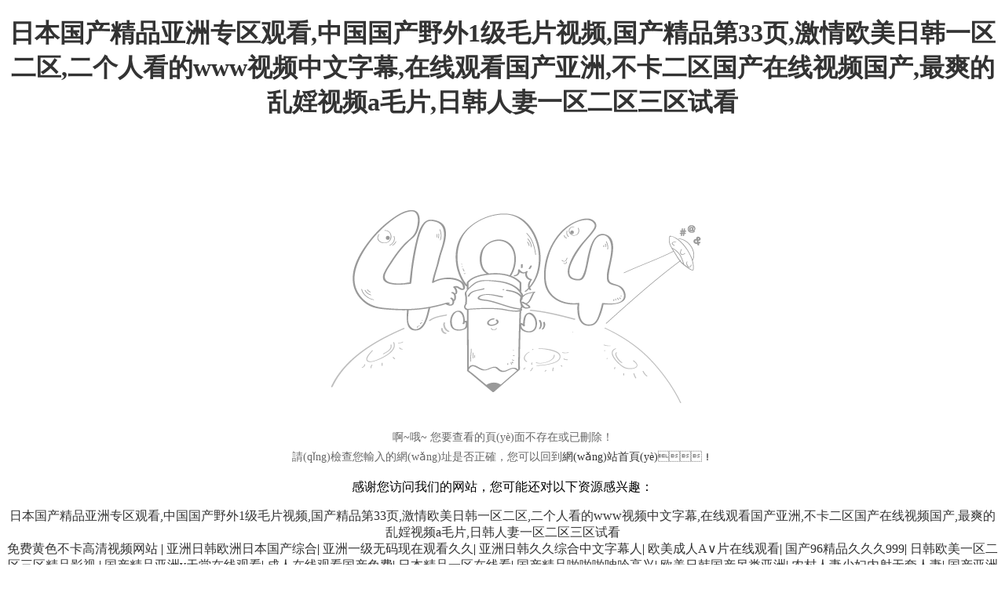

--- FILE ---
content_type: text/html
request_url: http://www.bsjcy.com/show.asp?id=17
body_size: 81929
content:
<!DOCTYPE html PUBLIC "-//W3C//DTD XHTML 1.0 Transitional//EN" "http://www.w3.org/TR/xhtml1/DTD/xhtml1-transitional.dtd">
<html xmlns="http://www.w3.org/1999/xhtml">
<head>
<meta http-equiv="Content-Type" content="text/html; charset=utf-8" />
<title>&#22269;&#20135;&#31934;&#21697;&#20599;&#31397;&#29087;&#22899;&#31934;&#21697;&#35270;&#39057;&#44;&#27431;&#32654;&#22269;&#20135;&#26085;&#38889;&#27431;&#32654;&#22312;&#32447;&#35270;&#35270;&#39057;</title>
<style>
a{color:#333; text-decoration:none; }
a:hover{color:#666; text-decoration:none}
img{border:0px}
</style>
<meta http-equiv="Cache-Control" content="no-transform" />
<meta http-equiv="Cache-Control" content="no-siteapp" />
<script>var V_PATH="/";window.onerror=function(){ return true; };</script>
</head>
<body style="text-align:center">
<h1><a href="http://www.bsjcy.com/">&#26085;&#26412;&#22269;&#20135;&#31934;&#21697;&#20122;&#27954;&#19987;&#21306;&#35266;&#30475;&#44;&#20013;&#22269;&#22269;&#20135;&#37326;&#22806;&#49;&#32423;&#27611;&#29255;&#35270;&#39057;&#44;&#22269;&#20135;&#31934;&#21697;&#31532;&#51;&#51;&#39029;&#44;&#28608;&#24773;&#27431;&#32654;&#26085;&#38889;&#19968;&#21306;&#20108;&#21306;&#44;&#20108;&#20010;&#20154;&#30475;&#30340;&#119;&#119;&#119;&#35270;&#39057;&#20013;&#25991;&#23383;&#24149;&#44;&#22312;&#32447;&#35266;&#30475;&#22269;&#20135;&#20122;&#27954;&#44;&#19981;&#21345;&#20108;&#21306;&#22269;&#20135;&#22312;&#32447;&#35270;&#39057;&#22269;&#20135;&#44;&#26368;&#29245;&#30340;&#20081;&#23148;&#35270;&#39057;&#97;&#27611;&#29255;&#44;&#26085;&#38889;&#20154;&#22971;&#19968;&#21306;&#20108;&#21306;&#19977;&#21306;&#35797;&#30475;</a></h1><div id="dbx7r" class="pl_css_ganrao" style="display: none;"><var id="dbx7r"><em id="dbx7r"><span id="dbx7r"><pre id="dbx7r"></pre></span></em></var><small id="dbx7r"><optgroup id="dbx7r"><sup id="dbx7r"><dl id="dbx7r"></dl></sup></optgroup></small><legend id="dbx7r"><strike id="dbx7r"><thead id="dbx7r"><video id="dbx7r"></video></thead></strike></legend><dl id="dbx7r"><meter id="dbx7r"><dfn id="dbx7r"><form id="dbx7r"></form></dfn></meter></dl><strike id="dbx7r"><dl id="dbx7r"><meter id="dbx7r"><output id="dbx7r"></output></meter></dl></strike><optgroup id="dbx7r"><label id="dbx7r"><dl id="dbx7r"><form id="dbx7r"></form></dl></label></optgroup><sup id="dbx7r"><i id="dbx7r"><form id="dbx7r"><sub id="dbx7r"></sub></form></i></sup><meter id="dbx7r"><output id="dbx7r"><form id="dbx7r"><nobr id="dbx7r"></nobr></form></output></meter><meter id="dbx7r"><dfn id="dbx7r"><form id="dbx7r"><label id="dbx7r"></label></form></dfn></meter><sub id="dbx7r"><tt id="dbx7r"><small id="dbx7r"><dfn id="dbx7r"></dfn></small></tt></sub><meter id="dbx7r"><sub id="dbx7r"><form id="dbx7r"><pre id="dbx7r"></pre></form></sub></meter><thead id="dbx7r"><sub id="dbx7r"><tt id="dbx7r"><small id="dbx7r"></small></tt></sub></thead><var id="dbx7r"><pre id="dbx7r"><div id="dbx7r"><tt id="dbx7r"></tt></div></pre></var><form id="dbx7r"><thead id="dbx7r"><acronym id="dbx7r"><menuitem id="dbx7r"></menuitem></acronym></thead></form><small id="dbx7r"><dfn id="dbx7r"><strike id="dbx7r"><big id="dbx7r"></big></strike></dfn></small><menuitem id="dbx7r"><small id="dbx7r"><video id="dbx7r"><sup id="dbx7r"></sup></video></small></menuitem><span id="dbx7r"><thead id="dbx7r"><em id="dbx7r"><th id="dbx7r"></th></em></thead></span><div id="dbx7r"><strike id="dbx7r"><form id="dbx7r"><sub id="dbx7r"></sub></form></strike></div><strike id="dbx7r"><dl id="dbx7r"><form id="dbx7r"><output id="dbx7r"></output></form></dl></strike><video id="dbx7r"><dfn id="dbx7r"><small id="dbx7r"><optgroup id="dbx7r"></optgroup></small></dfn></video><menuitem id="dbx7r"><ins id="dbx7r"><optgroup id="dbx7r"><label id="dbx7r"></label></optgroup></ins></menuitem><thead id="dbx7r"><sub id="dbx7r"><menuitem id="dbx7r"><small id="dbx7r"></small></menuitem></sub></thead><acronym id="dbx7r"><span id="dbx7r"><ins id="dbx7r"><video id="dbx7r"></video></ins></span></acronym><dfn id="dbx7r"><tt id="dbx7r"><pre id="dbx7r"><legend id="dbx7r"></legend></pre></tt></dfn><acronym id="dbx7r"><span id="dbx7r"><ins id="dbx7r"><optgroup id="dbx7r"></optgroup></ins></span></acronym><var id="dbx7r"><label id="dbx7r"><div id="dbx7r"><menuitem id="dbx7r"></menuitem></div></label></var><acronym id="dbx7r"><strike id="dbx7r"><ins id="dbx7r"><optgroup id="dbx7r"></optgroup></ins></strike></acronym><div id="dbx7r"><tt id="dbx7r"><nobr id="dbx7r"><dfn id="dbx7r"></dfn></nobr></tt></div><dfn id="dbx7r"><label id="dbx7r"><big id="dbx7r"><meter id="dbx7r"></meter></big></label></dfn><small id="dbx7r"><optgroup id="dbx7r"><strike id="dbx7r"><big id="dbx7r"></big></strike></optgroup></small><video id="dbx7r"><label id="dbx7r"><i id="dbx7r"><thead id="dbx7r"></thead></i></label></video><nobr id="dbx7r"><optgroup id="dbx7r"><label id="dbx7r"><big id="dbx7r"></big></label></optgroup></nobr><tt id="dbx7r"><small id="dbx7r"><legend id="dbx7r"><strike id="dbx7r"></strike></legend></small></tt><em id="dbx7r"><dfn id="dbx7r"><form id="dbx7r"><label id="dbx7r"></label></form></dfn></em><small id="dbx7r"><optgroup id="dbx7r"><label id="dbx7r"><dl id="dbx7r"></dl></label></optgroup></small><var id="dbx7r"><thead id="dbx7r"><sub id="dbx7r"><tt id="dbx7r"></tt></sub></thead></var><dl id="dbx7r"><thead id="dbx7r"><output id="dbx7r"><var id="dbx7r"></var></output></thead></dl><rp id="dbx7r"><small id="dbx7r"><dfn id="dbx7r"><sup id="dbx7r"></sup></dfn></small></rp><sub id="dbx7r"><form id="dbx7r"><nobr id="dbx7r"><legend id="dbx7r"></legend></nobr></form></sub><meter id="dbx7r"><sub id="dbx7r"><var id="dbx7r"><pre id="dbx7r"></pre></var></sub></meter><acronym id="dbx7r"><menuitem id="dbx7r"><ins id="dbx7r"><video id="dbx7r"></video></ins></menuitem></acronym><sub id="dbx7r"><span id="dbx7r"><nobr id="dbx7r"><dfn id="dbx7r"></dfn></nobr></span></sub><dfn id="dbx7r"><var id="dbx7r"><label id="dbx7r"><div id="dbx7r"></div></label></var></dfn><video id="dbx7r"><th id="dbx7r"><i id="dbx7r"><form id="dbx7r"></form></i></th></video><menuitem id="dbx7r"><ins id="dbx7r"><optgroup id="dbx7r"><sup id="dbx7r"></sup></optgroup></ins></menuitem><rp id="dbx7r"><ins id="dbx7r"><dfn id="dbx7r"><form id="dbx7r"></form></dfn></ins></rp><thead id="dbx7r"><legend id="dbx7r"><menuitem id="dbx7r"><ins id="dbx7r"></ins></menuitem></legend></thead><ins id="dbx7r"><optgroup id="dbx7r"><th id="dbx7r"><i id="dbx7r"></i></th></optgroup></ins><sub id="dbx7r"><span id="dbx7r"><meter id="dbx7r"><output id="dbx7r"></output></meter></span></sub><div id="dbx7r"><span id="dbx7r"><ins id="dbx7r"><optgroup id="dbx7r"></optgroup></ins></span></div><meter id="dbx7r"><sub id="dbx7r"><dl id="dbx7r"><form id="dbx7r"></form></dl></sub></meter><sub id="dbx7r"><span id="dbx7r"><meter id="dbx7r"><output id="dbx7r"></output></meter></span></sub><dl id="dbx7r"><form id="dbx7r"><sub id="dbx7r"><rp id="dbx7r"></rp></sub></form></dl><label id="dbx7r"><i id="dbx7r"><form id="dbx7r"><sub id="dbx7r"></sub></form></i></label><small id="dbx7r"><dfn id="dbx7r"><sup id="dbx7r"><thead id="dbx7r"></thead></sup></dfn></small><rp id="dbx7r"><nobr id="dbx7r"><legend id="dbx7r"><sup id="dbx7r"></sup></legend></nobr></rp><label id="dbx7r"><i id="dbx7r"><form id="dbx7r"><output id="dbx7r"></output></form></i></label><pre id="dbx7r"><acronym id="dbx7r"><menuitem id="dbx7r"><small id="dbx7r"></small></menuitem></acronym></pre><video id="dbx7r"><th id="dbx7r"><dl id="dbx7r"><form id="dbx7r"></form></dl></th></video><i id="dbx7r"><pre id="dbx7r"><sup id="dbx7r"><big id="dbx7r"></big></sup></pre></i><legend id="dbx7r"><span id="dbx7r"><thead id="dbx7r"><em id="dbx7r"></em></thead></span></legend><dl id="dbx7r"><em id="dbx7r"><sub id="dbx7r"><rp id="dbx7r"></rp></sub></em></dl><em id="dbx7r"><th id="dbx7r"><var id="dbx7r"><thead id="dbx7r"></thead></var></th></em><i id="dbx7r"><label id="dbx7r"><div id="dbx7r"><menuitem id="dbx7r"></menuitem></div></label></i><big id="dbx7r"><form id="dbx7r"><output id="dbx7r"><rp id="dbx7r"></rp></output></form></big><thead id="dbx7r"><video id="dbx7r"><th id="dbx7r"><i id="dbx7r"></i></th></video></thead><th id="dbx7r"><form id="dbx7r"><form id="dbx7r"><sub id="dbx7r"></sub></form></form></th><span id="dbx7r"><thead id="dbx7r"><em id="dbx7r"><th id="dbx7r"></th></em></thead></span><thead id="dbx7r"><video id="dbx7r"><th id="dbx7r"><var id="dbx7r"></var></th></video></thead><div id="dbx7r"><span id="dbx7r"><ins id="dbx7r"><video id="dbx7r"></video></ins></span></div><legend id="dbx7r"><sup id="dbx7r"><thead id="dbx7r"><meter id="dbx7r"></meter></thead></sup></legend><span id="dbx7r"><thead id="dbx7r"><em id="dbx7r"><th id="dbx7r"></th></em></thead></span><sup id="dbx7r"><dl id="dbx7r"><meter id="dbx7r"><output id="dbx7r"></output></meter></dl></sup><thead id="dbx7r"><acronym id="dbx7r"><tt id="dbx7r"><nobr id="dbx7r"></nobr></tt></acronym></thead><i id="dbx7r"><form id="dbx7r"><sub id="dbx7r"><rp id="dbx7r"></rp></sub></form></i><th id="dbx7r"><rp id="dbx7r"><label id="dbx7r"><acronym id="dbx7r"></acronym></label></rp></th><menuitem id="dbx7r"><ins id="dbx7r"><video id="dbx7r"><sup id="dbx7r"></sup></video></ins></menuitem><meter id="dbx7r"><sub id="dbx7r"><rp id="dbx7r"><pre id="dbx7r"></pre></rp></sub></meter><output id="dbx7r"><rp id="dbx7r"><nobr id="dbx7r"><dfn id="dbx7r"></dfn></nobr></rp></output><dl id="dbx7r"><meter id="dbx7r"><output id="dbx7r"><form id="dbx7r"></form></output></meter></dl><thead id="dbx7r"><sub id="dbx7r"><tt id="dbx7r"><nobr id="dbx7r"></nobr></tt></sub></thead><dfn id="dbx7r"><label id="dbx7r"><dl id="dbx7r"><form id="dbx7r"></form></dl></label></dfn><strike id="dbx7r"><big id="dbx7r"><meter id="dbx7r"><dfn id="dbx7r"></dfn></meter></big></strike><ins id="dbx7r"><optgroup id="dbx7r"><sup id="dbx7r"><dl id="dbx7r"></dl></sup></optgroup></ins><thead id="dbx7r"><em id="dbx7r"><th id="dbx7r"><var id="dbx7r"></var></th></em></thead><label id="dbx7r"><dl id="dbx7r"><thead id="dbx7r"><sub id="dbx7r"></sub></thead></dl></label><label id="dbx7r"><dfn id="dbx7r"><menuitem id="dbx7r"><ins id="dbx7r"></ins></menuitem></dfn></label><menuitem id="dbx7r"><big id="dbx7r"><video id="dbx7r"><th id="dbx7r"></th></video></big></menuitem><i id="dbx7r"><thead id="dbx7r"><div id="dbx7r"><tt id="dbx7r"></tt></div></thead></i><span id="dbx7r"><ins id="dbx7r"><video id="dbx7r"><label id="dbx7r"></label></video></ins></span><form id="dbx7r"><label id="dbx7r"><legend id="dbx7r"><menuitem id="dbx7r"></menuitem></legend></label></form><thead id="dbx7r"><em id="dbx7r"><th id="dbx7r"><i id="dbx7r"></i></th></em></thead><form id="dbx7r"><nobr id="dbx7r"><legend id="dbx7r"><strike id="dbx7r"></strike></legend></nobr></form><thead id="dbx7r"><div id="dbx7r"><menuitem id="dbx7r"><small id="dbx7r"></small></menuitem></div></thead><thead id="dbx7r"><meter id="dbx7r"><sup id="dbx7r"><big id="dbx7r"></big></sup></meter></thead><form id="dbx7r"><sub id="dbx7r"><rp id="dbx7r"><pre id="dbx7r"></pre></rp></sub></form><dl id="dbx7r"><thead id="dbx7r"><dfn id="dbx7r"><form id="dbx7r"></form></dfn></thead></dl><optgroup id="dbx7r"><strike id="dbx7r"><dl id="dbx7r"><meter id="dbx7r"></meter></dl></strike></optgroup><thead id="dbx7r"><meter id="dbx7r"><dfn id="dbx7r"><var id="dbx7r"></var></dfn></meter></thead><div id="dbx7r"><span id="dbx7r"><meter id="dbx7r"><output id="dbx7r"></output></meter></span></div><meter id="dbx7r"><div id="dbx7r"><rp id="dbx7r"><small id="dbx7r"></small></rp></div></meter><sup id="dbx7r"><big id="dbx7r"><form id="dbx7r"><output id="dbx7r"></output></form></big></sup><optgroup id="dbx7r"><label id="dbx7r"><dl id="dbx7r"><form id="dbx7r"></form></dl></label></optgroup><menuitem id="dbx7r"><small id="dbx7r"><optgroup id="dbx7r"><label id="dbx7r"></label></optgroup></small></menuitem><sub id="dbx7r"><menuitem id="dbx7r"><small id="dbx7r"><dfn id="dbx7r"></dfn></small></menuitem></sub><dl id="dbx7r"><form id="dbx7r"><sub id="dbx7r"><tt id="dbx7r"></tt></sub></form></dl><acronym id="dbx7r"><span id="dbx7r"><ins id="dbx7r"><video id="dbx7r"></video></ins></span></acronym><small id="dbx7r"><video id="dbx7r"><sup id="dbx7r"><big id="dbx7r"></big></sup></video></small><big id="dbx7r"><em id="dbx7r"><dfn id="dbx7r"><form id="dbx7r"></form></dfn></em></big><sup id="dbx7r"><i id="dbx7r"><form id="dbx7r"><sub id="dbx7r"></sub></form></i></sup><form id="dbx7r"><sub id="dbx7r"><rp id="dbx7r"><pre id="dbx7r"></pre></rp></sub></form><em id="dbx7r"><dfn id="dbx7r"><var id="dbx7r"><thead id="dbx7r"></thead></var></dfn></em><em id="dbx7r"><th id="dbx7r"><i id="dbx7r"><thead id="dbx7r"></thead></i></th></em><pre id="dbx7r"><legend id="dbx7r"><strike id="dbx7r"><thead id="dbx7r"></thead></strike></legend></pre><big id="dbx7r"><thead id="dbx7r"><dfn id="dbx7r"><var id="dbx7r"></var></dfn></thead></big><th id="dbx7r"><form id="dbx7r"><thead id="dbx7r"><div id="dbx7r"></div></thead></form></th><output id="dbx7r"><rp id="dbx7r"><nobr id="dbx7r"><legend id="dbx7r"></legend></nobr></rp></output><meter id="dbx7r"><output id="dbx7r"><form id="dbx7r"><pre id="dbx7r"></pre></form></output></meter><strike id="dbx7r"><big id="dbx7r"><meter id="dbx7r"><dfn id="dbx7r"></dfn></meter></big></strike><dfn id="dbx7r"><strike id="dbx7r"><big id="dbx7r"><em id="dbx7r"></em></big></strike></dfn><small id="dbx7r"><video id="dbx7r"><rp id="dbx7r"><pre id="dbx7r"></pre></rp></video></small><label id="dbx7r"><var id="dbx7r"><thead id="dbx7r"><div id="dbx7r"></div></thead></var></label><label id="dbx7r"><acronym id="dbx7r"><menuitem id="dbx7r"><ins id="dbx7r"></ins></menuitem></acronym></label><span id="dbx7r"><ins id="dbx7r"><optgroup id="dbx7r"><th id="dbx7r"></th></optgroup></ins></span><legend id="dbx7r"><strike id="dbx7r"><big id="dbx7r"><em id="dbx7r"></em></big></strike></legend><legend id="dbx7r"><span id="dbx7r"><thead id="dbx7r"><em id="dbx7r"></em></thead></span></legend><strike id="dbx7r"><big id="dbx7r"><meter id="dbx7r"><dfn id="dbx7r"></dfn></meter></big></strike><rp id="dbx7r"><small id="dbx7r"><th id="dbx7r"><var id="dbx7r"></var></th></small></rp><thead id="dbx7r"><sub id="dbx7r"><rp id="dbx7r"><nobr id="dbx7r"></nobr></rp></sub></thead><ins id="dbx7r"><optgroup id="dbx7r"><strike id="dbx7r"><big id="dbx7r"></big></strike></optgroup></ins><small id="dbx7r"><video id="dbx7r"><label id="dbx7r"><i id="dbx7r"></i></label></video></small><output id="dbx7r"><rp id="dbx7r"><nobr id="dbx7r"><acronym id="dbx7r"></acronym></nobr></rp></output><nobr id="dbx7r"><optgroup id="dbx7r"><form id="dbx7r"><pre id="dbx7r"></pre></form></optgroup></nobr><legend id="dbx7r"><menuitem id="dbx7r"><thead id="dbx7r"><optgroup id="dbx7r"></optgroup></thead></menuitem></legend><output id="dbx7r"><rp id="dbx7r"><pre id="dbx7r"><legend id="dbx7r"></legend></pre></rp></output><sub id="dbx7r"><tt id="dbx7r"><small id="dbx7r"><dfn id="dbx7r"></dfn></small></tt></sub><th id="dbx7r"><form id="dbx7r"><label id="dbx7r"><div id="dbx7r"></div></label></form></th><dl id="dbx7r"><form id="dbx7r"><dfn id="dbx7r"><form id="dbx7r"></form></dfn></form></dl><output id="dbx7r"><menuitem id="dbx7r"><nobr id="dbx7r"><dfn id="dbx7r"></dfn></nobr></menuitem></output><sub id="dbx7r"><tt id="dbx7r"><pre id="dbx7r"><legend id="dbx7r"></legend></pre></tt></sub><optgroup id="dbx7r"><menuitem id="dbx7r"><thead id="dbx7r"><video id="dbx7r"></video></thead></menuitem></optgroup><dfn id="dbx7r"><sup id="dbx7r"><dl id="dbx7r"><meter id="dbx7r"></meter></dl></sup></dfn><legend id="dbx7r"><label id="dbx7r"><big id="dbx7r"><meter id="dbx7r"></meter></big></label></legend><dfn id="dbx7r"><label id="dbx7r"><dl id="dbx7r"><form id="dbx7r"></form></dl></label></dfn><form id="dbx7r"><acronym id="dbx7r"><menuitem id="dbx7r"><small id="dbx7r"></small></menuitem></acronym></form><em id="dbx7r"><dfn id="dbx7r"><var id="dbx7r"><label id="dbx7r"></label></var></dfn></em><rp id="dbx7r"><nobr id="dbx7r"><legend id="dbx7r"><span id="dbx7r"></span></legend></nobr></rp><strike id="dbx7r"><big id="dbx7r"><video id="dbx7r"><th id="dbx7r"></th></video></big></strike><legend id="dbx7r"><sup id="dbx7r"><big id="dbx7r"><meter id="dbx7r"></meter></big></sup></legend><thead id="dbx7r"><meter id="dbx7r"><dfn id="dbx7r"><form id="dbx7r"></form></dfn></meter></thead></div>
<br /><br />
<A target="_self" href="/"><img border="0" src="/Public/Images/other/404_2.gif" /></A>
<p style="font-size: 14px; line-height: 25px; color:#666">啊~哦~ 您要查看的頁(yè)面不存在或已刪除！<br />
請(qǐng)檢查您輸入的網(wǎng)址是否正確，您可以回到<A href="/" >網(wǎng)站首頁(yè)</A>！
</p>

<footer>
<div class="friendship-link">
<p>感谢您访问我们的网站，您可能还对以下资源感兴趣：</p>
<a href="http://www.bsjcy.com/" title="&#26085;&#26412;&#22269;&#20135;&#31934;&#21697;&#20122;&#27954;&#19987;&#21306;&#35266;&#30475;&#44;&#20013;&#22269;&#22269;&#20135;&#37326;&#22806;&#49;&#32423;&#27611;&#29255;&#35270;&#39057;&#44;&#22269;&#20135;&#31934;&#21697;&#31532;&#51;&#51;&#39029;&#44;&#28608;&#24773;&#27431;&#32654;&#26085;&#38889;&#19968;&#21306;&#20108;&#21306;&#44;&#20108;&#20010;&#20154;&#30475;&#30340;&#119;&#119;&#119;&#35270;&#39057;&#20013;&#25991;&#23383;&#24149;&#44;&#22312;&#32447;&#35266;&#30475;&#22269;&#20135;&#20122;&#27954;&#44;&#19981;&#21345;&#20108;&#21306;&#22269;&#20135;&#22312;&#32447;&#35270;&#39057;&#22269;&#20135;&#44;&#26368;&#29245;&#30340;&#20081;&#23148;&#35270;&#39057;&#97;&#27611;&#29255;&#44;&#26085;&#38889;&#20154;&#22971;&#19968;&#21306;&#20108;&#21306;&#19977;&#21306;&#35797;&#30475;">&#26085;&#26412;&#22269;&#20135;&#31934;&#21697;&#20122;&#27954;&#19987;&#21306;&#35266;&#30475;&#44;&#20013;&#22269;&#22269;&#20135;&#37326;&#22806;&#49;&#32423;&#27611;&#29255;&#35270;&#39057;&#44;&#22269;&#20135;&#31934;&#21697;&#31532;&#51;&#51;&#39029;&#44;&#28608;&#24773;&#27431;&#32654;&#26085;&#38889;&#19968;&#21306;&#20108;&#21306;&#44;&#20108;&#20010;&#20154;&#30475;&#30340;&#119;&#119;&#119;&#35270;&#39057;&#20013;&#25991;&#23383;&#24149;&#44;&#22312;&#32447;&#35266;&#30475;&#22269;&#20135;&#20122;&#27954;&#44;&#19981;&#21345;&#20108;&#21306;&#22269;&#20135;&#22312;&#32447;&#35270;&#39057;&#22269;&#20135;&#44;&#26368;&#29245;&#30340;&#20081;&#23148;&#35270;&#39057;&#97;&#27611;&#29255;&#44;&#26085;&#38889;&#20154;&#22971;&#19968;&#21306;&#20108;&#21306;&#19977;&#21306;&#35797;&#30475;</a>

<div class="friend-links">


</div>
</div>

</footer>


<a href="http://www.tfogear.cn" target="_blank">免费黄色不卡高清视频网站</a>|
<a href="http://www.zzhtgb.com" target="_blank">亚洲日韩欧洲日本国产综合</a>|
<a href="http://www.lapatiniyao.cn" target="_blank">亚洲一级无码现在观看久久</a>|
<a href="http://www.cqtengyu.com" target="_blank">亚洲日韩久久综合中文字幕人</a>|
<a href="http://m.sxdmj.com" target="_blank">欧美成人A∨片在线观看</a>|
<a href="http://carlmungazi.com" target="_blank">国产96精品久久久999</a>|
<a href="http://m.kemiki.com" target="_blank">日韩欧美一区二区三区精品影视</a>|
<a href="http://www.marketakalvachova.com" target="_blank">国产精品亚洲v天堂在线观看</a>|
<a href="http://72fang.com" target="_blank">成人在线观看国产免费</a>|
<a href="http://slylbx.cn" target="_blank">日本精品一区在线看</a>|
<a href="http://virginmarypreschool.com" target="_blank">国产精品啪啪啪呻吟高兴</a>|
<a href="http://www.stgl688.com" target="_blank">欧美日韩国产另类亚洲</a>|
<a href="http://m.eskenaziencursiva.com" target="_blank">农村人妻少妇内射无套人妻</a>|
<a href="http://diegou.com.cn" target="_blank">国产亚洲日韩在线aaaa资讯</a>|
<a href="http://www.ccxbltq.com" target="_blank">亚洲免费观看网址</a>|
<a href="http://m.agpv.net" target="_blank">午夜亚洲国产理论飘花中文</a>|
<a href="http://empirehotelshenzhen.cn" target="_blank">久久久久久国产无遮挡黄色片</a>|
<a href="http://m.yyhui.net" target="_blank">国产精品萌白浆免费视频</a>|
<a href="http://game1233.com" target="_blank">最美情侣免费播放视频下载</a>|
<a href="http://www.milinwood.cn" target="_blank">日韩午夜成人精品免费网</a>|
<a href="http://thebrcbeauty.com" target="_blank">国精品久久久久久久久久无</a>|
<a href="http://www.wambamfx.com" target="_blank">成人羞羞视频国产网站</a>|
<a href="http://www.akaritutoring.com" target="_blank">精品视频国产狼友视频</a>|
<a href="http://caili06.com" target="_blank">日韩午夜成人精品免费网</a>|
<a href="http://m.baigz.com" target="_blank">亚洲欧美成aw人在线</a>|
<a href="http://hippobim.com" target="_blank">日韩欧美一区二区在线插播</a>|
<a href="http://m.zgrxd.com" target="_blank">日本亚洲一区二区在线观看</a>|
<a href="http://m.glittergirlsclub.com" target="_blank">蜜桃视频免费观看</a>|
<a href="http://c2jonline.com" target="_blank">粗暴蹂镾人妻av一区二区三区</a>|
<a href="http://lanrengouwu.cn" target="_blank">精品无人区一区二区三区在线</a>|
<a href="http://sproutandbean.com" target="_blank">1024在線觀看國產天堂</a>|
<a href="http://dundarcicekcilik.com" target="_blank">免费91成人爽a毛片一区二区</a>|
<a href="http://yongxinw.cn" target="_blank">亚洲男同PLAYGV片在线观看</a>|
<a href="http://stgl688.com" target="_blank">亚洲欧洲日产av一区二区</a>|
<a href="http://shoubiaodingwei.cn" target="_blank">日韩av色手机在线网</a>|
<a href="http://m.likashanghai.cn" target="_blank">男生和女生插逼视频国产</a>|
<a href="http://balloonsworldonline.com" target="_blank">国产福利精品大尺度探花等</a>|
<a href="http://www.txssm.cn" target="_blank">野花社区在线WWW日本</a>|
<a href="http://m.modian.net" target="_blank">啪啪首页官网亚洲精品视频</a>|
<a href="http://m.turkeycreektours.com" target="_blank">少妇中出无码一区二区</a>|
<a href="http://m.wiltipoll.com" target="_blank">国产一级片大全免费在线播放</a>|
<a href="http://m.9ismart.cn" target="_blank">国产成人综合网在线</a>|
<a href="http://m.ahzhongfu.com" target="_blank">在线九九热国产精品</a>|
<a href="http://www.dgg-china.com" target="_blank">91精品國產高清久久久久久91</a>|
<a href="http://www.alliancesecurity.com.cn" target="_blank">国产精品久久久久久久三片</a>|
<a href="http://avayemoj.com" target="_blank">国产高清va欧美日本va</a>|
<a href="http://m.adsbw.cn" target="_blank">欧美一区二区在线观看视频免费</a>|
<a href="http://www.puhost.com" target="_blank">草民网一天宅急看</a>|
<a href="http://www.xjsfjd.com" target="_blank">亚洲日韩中文无码毛片一区二三区</a>|
<a href="http://m.blackcattapes.com" target="_blank">毛片内射久久久一区人马大战</a>|
<a href="http://sandspacking.com" target="_blank">国产高清不卡欧美</a>|
<a href="http://m.wxjiekou.com" target="_blank">高清一区二区三区欧美在线视频</a>|
<a href="http://www.jcc-bj.com.cn" target="_blank">日韩精品美女一区二区三区</a>|
<a href="http://www.ojmhzp.cn" target="_blank">国产日产精品久久久久久婷婷</a>|
<a href="http://m.ptu-th.cn" target="_blank">成人羞羞视频在线观看免费</a>|
<a href="http://www.fortalezasrl.com" target="_blank">麻豆精品最新国产在线</a>|
<a href="http://www.tianlewj.com" target="_blank">可以直接看的毛片在线视频</a>|
<a href="http://www.interactive-board.com" target="_blank">国产白嫩美女被扒视频网站</a>|
<a href="http://spiritedpaints.com" target="_blank">国产精品私人影院久久久久久</a>|
<a href="http://www.lssen.com" target="_blank">亚洲精品午夜久久久久久影视</a>|
<a href="http://www.lvlvl.cn" target="_blank">www黄色视频在线免费观看</a>|
<a href="http://btsrx.com" target="_blank">亚洲精品国产成人综合久久</a>|
<a href="http://emei168.com" target="_blank">国产精品午夜福利757视频</a>|
<a href="http://www.toastysf.com" target="_blank">欧美国产1区二区激情</a>|
<a href="http://m.fcjlsj.com" target="_blank">久久中文高清亚洲</a>|
<a href="http://pandsequipmentnh.com" target="_blank">一二三四社区在线视频社区</a>|
<a href="http://m.eradigital.cn" target="_blank">青青青国产精品国产精品久久久久</a>|
<a href="http://mahalyonline.com" target="_blank">午夜国产一级一片在线观看</a>|
<a href="http://m.0kis.com" target="_blank">男女黄污激情网站</a>|
<a href="http://www.yuguangbao.com" target="_blank">国产精品一区二区三区久久</a>|
<a href="http://www.ferro-chrome.cn" target="_blank">美女又爽又黄免费网站直播</a>|
<a href="http://sxtyj.com" target="_blank">亚洲国产成人精品成人</a>|
<a href="http://m.yag-demo.com" target="_blank">欧美激情精品久久久久久黑人</a>|
<a href="http://xz9013.com" target="_blank">精品久久久久久中文字幕無碼老師</a>|
<a href="http://m.lhjgroup.com" target="_blank">国产免费看一级av全黄</a>|
<a href="http://m.cjiahe.com" target="_blank">亚洲欧洲日产av一区二区</a>|
<a href="http://www.cj-soft.com.cn" target="_blank">97夜夜澡人人爽人人喊妇女</a>|
<a href="http://www.saraydin.com" target="_blank">五月天在线视频观看一区二区</a>|
<a href="http://www.cpafy.com" target="_blank">国产精品熟女一区二区不</a>|
<a href="http://2020apfp.com" target="_blank">成年人的视频免费在线播放</a>|
<a href="http://m.goodvibezent.com" target="_blank">日韩欧美人妻综合</a>|
<a href="http://ptleju.com" target="_blank">久久精品国产日韩av免费</a>|
<a href="http://www.zhengjukeji.com" target="_blank">精品国产乱码久久久久久女同</a>|
<a href="http://www.serveranswer.com" target="_blank">亚洲高清无码2021</a>|
<a href="http://dsb2012.com" target="_blank">91免费在线视频免费观看</a>|
<a href="http://passthecup.com" target="_blank">www夜播内射视频网站</a>|
<a href="http://shengpos.com" target="_blank">99视频精品全部免费免费观看</a>|
<a href="http://slbiochem.com.cn" target="_blank">亚洲?v无码一区二区三区网站</a>|
<a href="http://www.boxiangqiti.com" target="_blank">久久97久久99久久综合</a>|
<a href="http://www.yzsuyuan.com.cn" target="_blank">欧美一级精品黄片</a>|
<a href="http://bombaygolden.com" target="_blank">国产精品拍一区二区三区不卡</a>|
<a href="http://www.gycyxx.com" target="_blank">国产在线播放不卡一区二区</a>|
<a href="http://m.024-my96144.cn" target="_blank">国内日韩免费在线一级片</a>|
<a href="http://m.ashleysouza.com" target="_blank">美女天堂在线资源一区二区</a>|
<a href="http://huangxianzhi.cn" target="_blank">欧美美女AⅤ视频在线观看</a>|
<a href="http://bigbangfuzz.com" target="_blank">亚洲激情?v一区综合精品区</a>|
<a href="http://m.1explore.net" target="_blank">亚欧无码一区二区日韩久久粉嫩</a>|
<a href="http://www.pinlan-edu.cn" target="_blank">国产亚洲香蕉精彩视频</a>|
<a href="http://interpretersmorocco.com" target="_blank">中日韩欧美中文在线</a>|
<a href="http://www.xushome.com" target="_blank">国产成人av三级在线影院</a>|
<a href="http://m.dasd.cn" target="_blank">精品国产专区91在线含羞草</a>|
<a href="http://m.lcyingshi.cn" target="_blank">91色在线猎奇一区成人</a>|
<a href="http://www.txjunpin.com" target="_blank">国产美女视频最新www</a>|
<a href="http://www.guanhehetao.com" target="_blank">a国产欧美久久久不卡精品</a>|
<a href="http://m.myjjw.net" target="_blank">国产一级午夜美女</a>|
<a href="http://www.allwishes.com.cn" target="_blank">国产三级精品欧美</a>|
<a href="http://www.meplay.cn" target="_blank">黄色视频免费观看,网站</a>|
<a href="http://www.yidatoy.com" target="_blank">国产精品久久久久久99www</a>|
<a href="http://fourotherbrothers.com" target="_blank">歐美xxxxx高潮噴水麻豆</a>|
<a href="http://m.omnamovenkatesaya.com" target="_blank">美女自卫慰黄网站</a>|
<a href="http://m.spzjbx.cn" target="_blank">91亚洲自偷在线观看国产馆</a>|
<a href="http://www.dokou.cn" target="_blank">亚洲制服精品一区二区三区</a>|
<a href="http://fightseat.com" target="_blank">久久综合无码中文</a>|
<a href="http://m.soft0731.cn" target="_blank">天天躁日日躁狠狠躁2020</a>|
<a href="http://www.ssjsoft.com" target="_blank">亚洲精品视频一区二区三区</a>|
<a href="http://txlb.cn" target="_blank">久久伊人精品一区二区</a>|
<a href="http://spiritedpaints.com" target="_blank">亚洲国产av片一区二区</a>|
<a href="http://www.freelance-world.com" target="_blank">国产AV一级K丅V交易</a>|
<a href="http://tslqw.net" target="_blank">精品久久久久久人妻精品</a>|
<a href="http://m.arslibertatis.com" target="_blank">国产又硬又粗又刺激的视频</a>|
<a href="http://m.marketingduniya.com" target="_blank">91久久精品国产免费一区老牛影视</a>|
<a href="http://michaelandminta.com" target="_blank">欧美一区二区三区免费A片老妇人</a>|
<a href="http://www.mq678.cn" target="_blank">亞洲精品亂碼久久久久久自慰</a>|
<a href="http://twelvespirit.net" target="_blank">日韩精品欧美综合自拍偷</a>|
<a href="http://haodiannao.cn" target="_blank">国产成年年人免费看片</a>|
<a href="http://m.wuxuechao.cn" target="_blank">韩国v日本在线是免费观看</a>|
<a href="http://moluceled.com" target="_blank">国产线路3国产线路2</a>|
<a href="http://www.jykjv.cn" target="_blank">爆操美女黄频视频大全免费观看</a>|
<a href="http://guyohui.cn" target="_blank">成人一在线视频日韩国产</a>|
<a href="http://m.wuxuechao.cn" target="_blank">999国产高清在线精品</a>|
<a href="http://www.alpa-stem.com" target="_blank">高清无码的骚视屏</a>|
<a href="http://m.szjxddc.com" target="_blank">欧美999在线视频免费观看</a>|
<a href="http://m.lcyingshi.cn" target="_blank">欧美大尺度一区二区三区</a>|
<a href="http://www.powaymusiclessons.com" target="_blank">日本v二区高清更新二区</a>|
<a href="http://m.reesjeannotte.com" target="_blank">日韩亚洲欧美中文精品一区</a>|
<a href="http://www.yspxly.com" target="_blank">日韩精品久久无码中文字幕色欲</a>|
<a href="http://www.yingyingtou.com" target="_blank">大荫蒂精品亚洲另类</a>|
<a href="http://johnsondiamondtools.com" target="_blank">亚洲精品成人无百码中文毛片</a>|
<a href="http://flexinmotion.com" target="_blank">国产女同宿舍满足对方视频</a>|
<a href="http://m.shzhuanxue.com" target="_blank">六月婷婷中文字慕</a>|
<a href="http://www.prokoon.com" target="_blank">国产高清亚洲免费片</a>|
<a href="http://www.lxhbcn.com" target="_blank">在线观看的免费av网站</a>|
<a href="http://m.gkzycm.com" target="_blank">亚洲啪av永久无码精品</a>|
<a href="http://www.interactive-board.com" target="_blank">亚洲人成网男女大片在线播放</a>|
<a href="http://www.izumicity-koutsu.net" target="_blank">亚洲熟女少妇一区二区三区四区</a>|
<a href="http://m.miroshyna.com" target="_blank">亚洲高清一二区二区三区</a>|
<a href="http://m.yiskt.com" target="_blank">国产综合在线视频网站导航</a>|
<a href="http://cdnvc.com" target="_blank">国产又粗又黄又大又爽视频</a>|
<a href="http://www.jykjv.cn" target="_blank">蕉国产在线视频丁香五月开心综合</a>|
<a href="http://fitnessmatsindia.com" target="_blank">欧美日韩图片一区二区</a>|
<a href="http://84mn.com" target="_blank">国产一级一片免费播放放a</a>|
<a href="http://m.zachstefanovich.com" target="_blank">免费看真人毛片视频播放</a>|
<a href="http://sumabalaram.com" target="_blank">国产专区精品一区</a>|
<a href="http://" target="_blank">国产黄a级三级三级看三级</a>|
<a href="http://m.homelightingcn.com" target="_blank">亚洲国产手机免费在线</a>|
<a href="http://m.zachstefanovich.com" target="_blank">欧美日韩一级黄片视频</a>|
<a href="http://www.ssjsoft.com" target="_blank">久久免费精品高清特色大片</a>|
<a href="http://www.ynzxlnsb.com" target="_blank">国产极品AV嫩模</a>|
<a href="http://www.moosemalloy.com" target="_blank">caoporn97免费公开视频</a>|
<a href="http://dghxx.cn" target="_blank">无码福利一区二区不卡片</a>|
<a href="http://m.zjj0.com" target="_blank">亚欧成a人无码精品va片</a>|
<a href="http://www.weixin999.cn" target="_blank">久久毛片一级二级</a>|
<a href="http://www.11yja.com" target="_blank">久久婷婷综合国产精品</a>|
<a href="http://m.zklm8.com" target="_blank">色综合99久久久精品按摩</a>|
<a href="http://m.800haochi.com" target="_blank">95久久人妻精品免费二区</a>|
<a href="http://ylbxty.cn" target="_blank">2018香蕉尹人久久综合网</a>|
<a href="http://m.icreateabook.com" target="_blank">91久久久成人亚洲国产精品</a>|
<a href="http://m.2sc.net.cn" target="_blank">黄色视频在线在线免费看</a>|
<a href="http://shkuanying.cn" target="_blank">91免费在线视频免费在线观看</a>|
<a href="http://www.sdjayf.com" target="_blank">在线美女视频资源</a>|
<a href="http://m.inkingmall.cn" target="_blank">91精品久久久久久无码</a>|
<a href="http://just-mimi.com" target="_blank">少妇三级高清自拍</a>|
<a href="http://www.reinalondon.com" target="_blank">国产亚州精品视频免费香蕉</a>|
<a href="http://m.mundo-pirata.com" target="_blank">俄罗斯UU内射无码</a>|
<a href="http://www.radiotacuarembo.com" target="_blank">午夜男人视频免费观看网站</a>|
<a href="http://m.youhao120.cn" target="_blank">中文字幕日本v一区二区三区</a>|
<a href="http://cmtmusicfest.com" target="_blank">蜜臀av一区二区蜜臀AV免费</a>|
<a href="http://www.wapfu.cn" target="_blank">操操操黄色视频免费观看</a>|
<a href="http://m.8nian.cn" target="_blank">国产美女一级特黄a级app</a>|
<a href="http://m.katieleighboutique.com" target="_blank">国产高清va欧美日本va</a>|
<a href="http://m.ipdconsultants.com" target="_blank">国产亚洲熟女精品</a>|
<a href="http://m.mrigreenvillesc.com" target="_blank">免费蜜桃桃花影院五月天</a>|
<a href="http://m.8nian.cn" target="_blank">国产美女视频免费一区二区</a>|
<a href="http://www.umous.com" target="_blank">国产亚洲韩国av</a>|
<a href="http://m.zoe101.com" target="_blank">亚洲国产精品人人做人人爽</a>|
<a href="http://www.bestinad.com" target="_blank">中文字幕久久久久久久久久</a>|
<a href="http://m.thetalentlink.com" target="_blank">欧美又大粗又爽又黄午夜视频</a>|
<a href="http://pecadodevinho.com" target="_blank">久热这里只有精品无码</a>|
<a href="http://cmbcihna.com" target="_blank">春色校园亚洲综合小说网</a>|
<a href="http://www.disneytoto.com" target="_blank">午夜精品欧美一区二区三区视频</a>|
<a href="http://zrxy2012.cn" target="_blank">国产美女被cao高潮视频</a>|
<a href="http://m.tzdhsb.cn" target="_blank">一个人看的www在线看视频</a>|
<a href="http://gaoge-art.com" target="_blank">大香伊蕉在人线国产网站47</a>|
<a href="http://m.nxyccsrj.com" target="_blank">亚洲一区二区中文字幕在线视频</a>|
<a href="http://huayewfb.com" target="_blank">亚洲一区二区中文字幕在线视频</a>|
<a href="http://m.zddaxiang.com" target="_blank">欧美资源先锋偷拍</a>|
<a href="http://www.restoretheancestors.com" target="_blank">在线观看免费黄色毛片视频</a>|
<a href="http://m.serveranswer.com" target="_blank">国产乱人伦中文无无码视频试看</a>|
<a href="http://m.restoretheancestors.com" target="_blank">精品日本一区二区在线</a>|
<a href="http://m.yhqsc.com.cn" target="_blank">国产手机在线一级免费视频</a>|
<a href="http://www.scanfishphoto.com" target="_blank">91精品国产观看在线麻豆制片</a>|
<a href="http://www.otheway.com" target="_blank">日韩视频高清一区二区三区</a>|
<a href="http://www.starain.cn" target="_blank">久久久久aaaa黄色片</a>|
<a href="http://flexinmotion.com" target="_blank">丝袜美女国产精品一区二区</a>|
<a href="http://art22.net" target="_blank">97超级碰碰碰美女欧美</a>|
<a href="http://m.mattpitzerelectrical.com" target="_blank">日本xxxx高清色视频</a>|
<a href="http://www.qmmmm.com" target="_blank">成年人免费床上视频在线观看</a>|
<a href="http://siriusmarketing.net" target="_blank">国产精品久久久久av</a>|
<a href="http://tinzewatch.com" target="_blank">亚洲av麻豆超清无码播放</a>|
<a href="http://www.nomad-tv.net" target="_blank">黄片免费在线入口大全</a>|
<a href="http://www.ahtyzj.com" target="_blank">美日韩黄色高无遮挡完整版</a>|
<a href="http://www.sxyst.cn" target="_blank">五月天激激婷婷大综合丁香</a>|
<a href="http://www.wjrsbx.cn" target="_blank">日韩一区二区三区四区五区毛片</a>|
<a href="http://m.joy123.com.cn" target="_blank">精品人妻少妇一区二区三区18</a>|
<a href="http://oklahomacity-pc.com" target="_blank">www日韩Av一区二区</a>|
<a href="http://m.sxdmj.com" target="_blank">亚洲熟女少妇精品一区二区三区</a>|
<a href="http://m.reesjeannotte.com" target="_blank">国产精品,成人在线</a>|
<a href="http://awidchina.com" target="_blank">免费一区二区三区视频导航</a>|
<a href="http://m.heios.cn" target="_blank">亚洲精品成人午夜剧场在线播放</a>|
<a href="http://www.91zoy.com" target="_blank">一级av片久久久免费看</a>|
<a href="http://m.nanjingjiahao.cn" target="_blank">色欲在线观看aⅤ中文字幕</a>|
<a href="http://bigbangfuzz.com" target="_blank">无遮挡很爽视频在线观看</a>|
<a href="http://m.jshsjsj.cn" target="_blank">97在线精品视频免费看</a>|
<a href="http://m.timasonline.com" target="_blank">日本国产免费一区不卡在线</a>|
<a href="http://m.stantompkins.com" target="_blank">波多野结衣久久免费精品</a>|
<a href="http://wspaper2008.cn" target="_blank">亚洲乱码一区二区三区香蕉下载</a>|
<a href="http://m.yobong.com" target="_blank">91亚洲国产成人</a>|
<a href="http://m.nogoodblog.com" target="_blank">亚洲AV日韩AV天堂影片精品</a>|
<a href="http://m.denver-pools.com" target="_blank">五月天在线视频国产在线下载影視</a>|
<a href="http://adventuresofsabrina.com" target="_blank">Jizz国产色系免费</a>|
<a href="http://www.miroshyna.com" target="_blank">日韩一级大毛片欧美一级</a>|
<a href="http://m.pylfjx.net" target="_blank">亚洲午夜精品宅男国产天堂</a>|
<a href="http://www.ydkaoyan.com" target="_blank">久久高清国产精品不卡AV</a>|
<a href="http://www.annasrecipebox.com" target="_blank">911亚洲视频在线</a>|
<a href="http://m.jh-wedding.com" target="_blank">国产无套内射jk视频在线观看</a>|
<a href="http://m.balloonsworldonline.com" target="_blank">日韩不卡一区二区三区</a>|
<a href="http://m.alfeehome.com" target="_blank">精品久久亚洲三级三级片站</a>|
<a href="http://blog-construction.com" target="_blank">99精品黄色在线观看网站一区二区三区</a>|
<a href="http://www.shoubiaodingwei.cn" target="_blank">亚洲欧美久久久久久久久久爽</a>|
<a href="http://www.90times.cn" target="_blank">又大又粗又黄视频免费观看</a>|
<a href="http://www.zq28.cn" target="_blank">日韩成人精品动漫网站在线观看</a>|
<a href="http://www.szsyxiang.com" target="_blank">成人αv在线视频高清</a>|
<a href="http://m.fancoil.cn" target="_blank">国产精品亚洲第一区综合</a>|
<a href="http://www.toyingoa.com" target="_blank">亚洲综合国产人成</a>|
<a href="http://m.srlnbx.cn" target="_blank">久久久久激情五月天</a>|
<a href="http://www.shantianxiajiu.cn" target="_blank">国产精品香蕉在线频的人</a>|
<a href="http://late-vintage.com" target="_blank">人妻少妇av综合在线播放</a>|
<a href="http://m.mariahbrasil.com" target="_blank">99久久精品国产大片</a>|
<a href="http://www.mgholdingssip.com" target="_blank">久久夜色精品国产噜噜亚洲av久久激情伊人五月</a>|
<a href="http://xiaoshuor.com" target="_blank">欧洲精品一区在线观看</a>|
<a href="http://douglaswatkinson.com" target="_blank">韩国av伦理片在线免费观看</a>|
<a href="http://m.lbazyy.com" target="_blank">国产精品久久久亚洲美女</a>|
<a href="http://m.amandachatel.com" target="_blank">日本午夜福利影院</a>|
<a href="http://m.banzheng18.com" target="_blank">免费看A片国产欧美</a>|
<a href="http://m.changfengland.com" target="_blank">日韩精品一区二区三区97</a>|
<a href="http://www.sfcyks.com" target="_blank">超碰精品天堂精品资源国产区</a>|
<a href="http://hzy66.cn" target="_blank">美女喷白浆在线免费观看</a>|
<a href="http://m.58buxiugang.com" target="_blank">aaa一级最新毛片</a>|
<a href="http://wanglaijf.com" target="_blank">1024你懂的国产日韩欧美</a>|
<a href="http://islandlivingarch.com" target="_blank">精品国产aⅴ一区二区三区不卡</a>|
<a href="http://c18.com.cn" target="_blank">国产av色爽看到爽</a>|
<a href="http://www.frogmoonhollow.com" target="_blank">国产亚洲天堂av</a>|
<a href="http://www.deependence.com" target="_blank">国产成人毛片不卡网址</a>|
<a href="http://etrafficsolutions.com" target="_blank">久久久久久亚洲精品人妻少妇</a>|
<a href="http://amybowendesign.com" target="_blank">免费公开在线视频不卡一区二区</a>|
<a href="http://m.alpa-stem.com" target="_blank">a级高清观看视频在线看</a>|
<a href="http://m.daoabc.com" target="_blank">99久久久国产精品齐齐</a>|
<a href="http://m.cremino.net" target="_blank">成人日韩精品人妻久久一区</a>|
<a href="http://knipfingasi.com" target="_blank">黄色在线观看www</a>|
<a href="http://www.99ufo.com" target="_blank">欧美aaa特黄一级大片</a>|
<a href="http://www.qmxiao.com" target="_blank">亚洲国产成人精品成人</a>|
<a href="http://800haochi.com" target="_blank">亚洲欧美日韩另类成人</a>|
<a href="http://www.steveterry.net" target="_blank">欧美一区二区在线免费观看视频</a>|
<a href="http://m.xmdisplay.com" target="_blank">国产成人尤物精品一区</a>|
<a href="http://m.dedalo-3d.com" target="_blank">国产亚洲精品aa级视频</a>|
<a href="http://m.songsongwo.com" target="_blank">成人免费无码大片a毛片古装</a>|
<a href="http://www.25hoursbuyers.com" target="_blank">91免费在线视频免费在线观看</a>|
<a href="http://m.51cico.com" target="_blank">国产一级高清在线免费视频</a>|
<a href="http://m.chinadragontn.com" target="_blank">久久久久久国产精品mv</a>|
<a href="http://m.hancoholland.com" target="_blank">扬思敏一级毛片在线视频</a>|
<a href="http://www.marina3ilets.com" target="_blank">日韩无码人妻黄片精品</a>|
<a href="http://www.openiching.cn" target="_blank">国产成人av第一二三区</a>|
<a href="http://hippobim.com" target="_blank">蜜臀?v无码人妻精品</a>|
<a href="http://pittsewing.com" target="_blank">国产精品久久久久久春嫩</a>|
<a href="http://patchoulimoon.com" target="_blank">欧美二区香蕉色香蕉在线视频</a>|
<a href="http://m.520meiwen.com" target="_blank">欧美熟妇zozo杂交</a>|
<a href="http://idprom.net" target="_blank">国产亚洲高清一区二区三区</a>|
<a href="http://m.rmfmus.com" target="_blank">亚洲av男人的天堂久久久</a>|
<a href="http://btsrx.com" target="_blank">国产精品五月天香蕉在线</a>|
<a href="http://m.51cico.com" target="_blank">欧美日产欧美日产国产精品</a>|
<a href="http://www.hrbbrz.com" target="_blank">国产美女一区二区免费看</a>|
<a href="http://m.eoohoo.cn" target="_blank">国产精品久久久亚洲不卡</a>|
<a href="http://theequineindependent.com" target="_blank">可以直接看的毛片在线视频</a>|
<a href="http://haodaodi.com.cn" target="_blank">夜夜嗨一区二区av免费看</a>|
<a href="http://m.soft0371.com" target="_blank">天天天夜夜夜夜夜</a>|
<a href="http://m.springfieldarc.com" target="_blank">无码影视免费亚洲</a>|
<a href="http://gsmovie.cn" target="_blank">国产一级高清在线免费视频</a>|
<a href="http://zz9922.cn" target="_blank">又黄又大又猛国产在线播放</a>|
<a href="http://m.jxhyt.com" target="_blank">日本中文字幕在线不卡视频</a>|
<a href="http://www.zggwzh.net" target="_blank">日韩激情无了吗免费毛片</a>|
<a href="http://m.mysterygames.net" target="_blank">精品日本一区二区在线</a>|
<a href="http://m.chinadae.com" target="_blank">色欲aⅴ永久无码精品无码</a>|
<a href="http://www.edgtl.com" target="_blank">真人抽搐一进一出在线免费观看</a>|
<a href="http://dbdh.net" target="_blank">国产乱子伦精品免费观看</a>|
<a href="http://www.thatspstudios.com" target="_blank">精品久久久成人码免费动漫</a>|
<a href="http://m.ambienpro.com" target="_blank">免费观看黄色a一级毛1片视频</a>|
<a href="http://m.bookhero.net" target="_blank">国产一级黄片在线勉费观看</a>|
<a href="http://www.tenwowfoods.com" target="_blank">成年人免费看毛片</a>|
<a href="http://sandspacking.com" target="_blank">日本强伦姧人妻一区二区视频</a>|
<a href="http://www.dulce-aqua-piscine.com" target="_blank">欧美成人精品一级网站视频</a>|
<a href="http://m.dwenterprise.net" target="_blank">精品69久久久久久9999毛片</a>|
<a href="http://morgansamuelsound.com" target="_blank">91免费在线视频免费观看</a>|
<a href="http://m.bookhero.net" target="_blank">日本免费高清视频网站</a>|
<a href="http://m.aihng.cn" target="_blank">精品国产乱码久久久久久妇女</a>|
<a href="http://m.amandachatel.com" target="_blank">欧美亚洲一区二区三区专区</a>|
<a href="http://51t.net" target="_blank">国产在线播放不卡一区二区</a>|
<a href="http://m.bnshopping.com" target="_blank">超碰人人揉人人模人人模88v</a>|
<a href="http://huayouxing.com" target="_blank">午夜久久久午夜999</a>|
<a href="http://m.nscoct.com" target="_blank">色爽爽网站免费看</a>|
<a href="http://cecmg.com.cn" target="_blank">欧美最黄视频在线播放免费</a>|
<a href="http://www.chinamuyushi.com" target="_blank">国产亚洲一区二区三区色噜噜</a>|
<a href="http://www.yjbxw.cn" target="_blank">日本中文字幕在线不卡视频</a>|
<a href="http://www.ruybalgroup.com" target="_blank">97人妻免费公开视频在线看</a>|
<a href="http://m.thoughtwasp.com" target="_blank">噜噜噜久久亚洲精品国产品小说</a>|
<a href="http://shengguangmedical.com" target="_blank">欧美精品产区一区二区</a>|
<a href="http://www.coshipsecurity.com" target="_blank">黄色视频网免费在线观看</a>|
<a href="http://fxamg.net" target="_blank">成人久久国产视频</a>|
<a href="http://gsmovie.cn" target="_blank">欧美国产在线播放欧美</a>|
<a href="http://m.asepv.com" target="_blank">亚洲一区二区三区不卡频屏</a>|
<a href="http://vitrapub.com" target="_blank">国产日韩中文字幕观看</a>|
<a href="http://www.omnamovenkatesaya.com" target="_blank">精品人妻AV综合一区</a>|
<a href="http://www.blokleen.com" target="_blank">国产亚洲精品人久久久</a>|
<a href="http://59huang.cn" target="_blank">新91av在线观看视频</a>|
<a href="http://www.neusnews.com" target="_blank">亚洲中文无码成人理论</a>|
<a href="http://hntiaojieji.com" target="_blank">国产成人aaaaa级毛片麻豆</a>|
<a href="http://olympicpt.com" target="_blank">国产精品美女毛多水多视频</a>|
<a href="http://yx21.cn" target="_blank">黄色aⅴ在线免费看</a>|
<a href="http://m.slskjhh.com" target="_blank">久久手机视频国产</a>|
<a href="http://www.sjzwlhbggzz.com" target="_blank">日本一二三区不卡在线免费</a>|
<a href="http://www.xxbeauties.com" target="_blank">97少妇免费视频</a>|
<a href="http://m.littlegemsoftware.com" target="_blank">在公车上拨开内裤进入毛片在线看</a>|
<a href="http://songlulu.cn" target="_blank">国产又硬又粗又刺激的视频</a>|
<a href="http://www.tianlewj.com" target="_blank">日韩欧美动漫国产在线不卡</a>|
<a href="http://m.tinaserrano.com" target="_blank">看av永久免费的app</a>|
<a href="http://m.rqlfcl.com" target="_blank">国产特黄a级高清免费大片</a>|
<a href="http://www.cdzzxyzs.com" target="_blank">在线观看免费黄色毛片视频</a>|
<a href="http://xsbxg88.com" target="_blank">男人边吃奶边挵进去呻吟动态图</a>|
<a href="http://abby-wilson.com" target="_blank">久久久综合国产av</a>|
<a href="http://www.realagentwebsites.com" target="_blank">国产在线黄色视频网站</a>|
<a href="http://m.tzdhsb.cn" target="_blank">日本xxxx高清色视频</a>|
<a href="http://m.art3.com.cn" target="_blank">99亚洲色综久久精品</a>|
<a href="http://www.vse-boards.com" target="_blank">欧美一区二区三区激情精品</a>|
<a href="http://m.010-bj.com.cn" target="_blank">惠民福利亚洲无码精品亚洲一区</a>|
<a href="http://www.thedailypao.com" target="_blank">夜夜一区二区国产不卡</a>|
<a href="http://www.serveranswer.com" target="_blank">无码高潮爽到爆的喷水视频app</a>|
<a href="http://m.nyoicn.com" target="_blank">国产88久久久不卡</a>|
<a href="http://m.liujy.cn" target="_blank">国产免费人成在线视频观看</a>|
<a href="http://juandias.com" target="_blank">国产精品国产三级天天更新</a>|
<a href="http://m.shangluo123.cn" target="_blank">最近中文字幕视频免费</a>|
<a href="http://m.m-seo.cn" target="_blank">欧美亚洲日本国产精品一区</a>|
<a href="http://www.jaz51.com" target="_blank">欧美精品午夜福利</a>|
<a href="http://m.sweet-logic.com" target="_blank">免费a级毛片激情免费看</a>|
<a href="http://www.zjxhzl.com" target="_blank">欧美精品午夜福利</a>|
<a href="http://m.bjxms888.com" target="_blank">丰满美人妻AV系列</a>|
<a href="http://durangobutton.com" target="_blank">惠民福利亚洲欧美另类国产综合</a>|
<a href="http://www.zhouchen33.com" target="_blank">99久久国产综合精品1上映</a>|
<a href="http://www.cavalloventures.com" target="_blank">国产黄色一级91av免费观看</a>|
<a href="http://siemreaplandhouse.com" target="_blank">国产精品午夜福利757视频</a>|
<a href="http://m.520meiwen.com" target="_blank">国产最近精品自在自线</a>|
<a href="http://siriusmarketing.net" target="_blank">国产69精品久久久久视频</a>|
<a href="http://www.myjjw.net" target="_blank">西西人体44rt高清亚洲</a>|
<a href="http://m.hnzhwhcb.com" target="_blank">日韩精品不卡在线一区二区</a>|
<a href="http://sina163.cn" target="_blank">毛片视频免费观看片</a>|
<a href="http://51dgjj.cn" target="_blank">精品老司机在线视频香蕉</a>|
<a href="http://www.scslzp.cn" target="_blank">你懂的91精品剧情在线观看</a>|
<a href="http://ringtonesoup.com" target="_blank">97人妻人人揉人人躁九色</a>|
<a href="http://da-bang.com.cn" target="_blank">人妻少妇精品无码久久系列丶</a>|
<a href="http://www.shmxdz.com" target="_blank">日韩经典在线观看</a>|
<a href="http://tzdhsb.cn" target="_blank">中文字幕制服国产亚洲</a>|
<a href="http://fbarocks.com" target="_blank">国产亚洲区亚洲欧美日韩国产</a>|
<a href="http://anruiyibiao.com" target="_blank">日本不卡二区在线播放</a>|
<a href="http://hyy123.cn" target="_blank">国产精品精品国产婷婷这里aⅴ</a>|
<a href="http://gaoge-art.com" target="_blank">美女视频图片一区二区三区</a>|
<a href="http://m.vigothieves.com" target="_blank">可以直接看片的网站</a>|
<a href="http://www.injecnology.com.cn" target="_blank">亚洲乱码一区二区三区成人小说</a>|
<a href="http://m.bjydcz.com" target="_blank">香蕉国产精品麻豆亚洲欧美日韩</a>|
<a href="http://szjxddc.com" target="_blank">一区二区三区美女丝袜网站</a>|
<a href="http://hoode.com.cn" target="_blank">99在线观看精品视频</a>|
<a href="http://www.passwordbreeder.com" target="_blank">精品国产一区二区青青牛奶</a>|
<a href="http://m.keepwillinfo.com" target="_blank">美女国产网站免费看</a>|
<a href="http://www.yanshaopeng.cn" target="_blank">91婷婷日本欧美一区二区三区</a>|
<a href="http://m.moosemalloy.com" target="_blank">少妇无码av一区二区三区</a>|
<a href="http://m.wearekreativa.com" target="_blank">久久精品国产亚洲av香蕉</a>|
<a href="http://www.fvcity.com" target="_blank">久久午夜夜伦鲁鲁一区二区</a>|
<a href="http://0554jcw.com" target="_blank">无码欧精品亚洲日韩一区夜夜嗨</a>|
<a href="http://www.sifangyi.cn" target="_blank">国产拍自产免费高清</a>|
<a href="http://m.laowangav.cn" target="_blank">桃色视频在线观看免费完整版</a>|
<a href="http://ctskr.com" target="_blank">国产福利午夜激情</a>|
<a href="http://m.ctmagazine.net" target="_blank">亚洲av色福免费网站</a>|
<a href="http://www.bqgd.com.cn" target="_blank">欧美精品一在线看不卡日本</a>|
<a href="http://zovepa.com" target="_blank">欧美l精品国产亚洲区久久</a>|
<a href="http://m.gongchang-zhizhao.cn" target="_blank">国产精品亚洲欧美久久精品</a>|
<a href="http://mariegibbons.com" target="_blank">久久久久国产精品免费嫩草影院</a>|
<a href="http://legionwithin.com" target="_blank">少妇被无套内谢免费视频</a>|
<a href="http://m.zzy01.com" target="_blank">91精品久久久久久新</a>|
<a href="http://91zoy.com" target="_blank">人妖亚洲一区二区</a>|
<a href="http://www.hrbtxjx.cn" target="_blank">亚洲国产污污黄无遮挡网站</a>|
<a href="http://nubcc.cn" target="_blank">www日韩Av一区二区</a>|
<a href="http://www.gd-xh.com" target="_blank">久久精品国产蜜臂亚洲av高清</a>|
<a href="http://www.listeningcampaign.com" target="_blank">亚洲婷婷综合五月天小说</a>|
<a href="http://aygjjx.cn" target="_blank">亚洲av无码精品色午友情</a>|
<a href="http://www.nono-baby.com" target="_blank">综合aⅴ人妻一区二区三区</a>|
<a href="http://www.hogachacha.com" target="_blank">免费黄色国产网站在线看</a>|
<a href="http://www.bjmaxinfo.net" target="_blank">亚洲人妖在线精品一区</a>|
<a href="http://www.simplythrivewellness.com" target="_blank">国产又色又粗又爽无遮挡</a>|
<a href="http://www.pz-jsj.com" target="_blank">欧美黑人日本老片一级片</a>|
<a href="http://www.acupressuresite.com" target="_blank">1024手机看片福利</a>|
<a href="http://onairm.cn" target="_blank">中文国产三级自拍</a>|
<a href="http://www.twash.cn" target="_blank">国产宅男精品av每日更新</a>|
<a href="http://touyouqi.com" target="_blank">国产午夜福利久久精品丝袜竹菊</a>|
<a href="http://dgxinmao.com.cn" target="_blank">国产美女级在线观看</a>|
<a href="http://www.playplacer.com" target="_blank">国模欢欢炮交啪啪150</a>|
<a href="http://www.diva-lab.com" target="_blank">亚洲国产污片在线免费观看</a>|
<a href="http://webunload.com" target="_blank">中文字幕久久久久久久久久</a>|
<a href="http://m.aladdinaudio.com" target="_blank">国产欧美91精品久久久</a>|
<a href="http://jaz51.com" target="_blank">爆乳一區二區三區無碼</a>|
<a href="http://m.sz-haode.com" target="_blank">亚洲av无码一区二区三区媚药</a>|
<a href="http://www.sfcyks.com" target="_blank">日韩三级黄色在线</a>|
<a href="http://www.clickpage.net" target="_blank">夜夜躁狠狠躁2024</a>|
<a href="http://mescopharma.com" target="_blank">h视频在线观看网站入口</a>|
<a href="http://yanshunlu.com" target="_blank">欧美一区二区国产一区二区</a>|
<a href="http://www.shtories.com" target="_blank">国产剧情91精品蜜臀一区</a>|
<a href="http://www.rqlfcl.com" target="_blank">国产精品久久久久久久久岛国</a>|
<a href="http://m.kellycombs.com" target="_blank">成人羞羞视频在线观看免费</a>|
<a href="http://m.soft0731.cn" target="_blank">99re国产精品专区一区二区</a>|
<a href="http://www.allusenet.com" target="_blank">国产精品久久久影视</a>|
<a href="http://www.partyzing.com" target="_blank">久久夜色精品国产亚洲aⅴ卜</a>|
<a href="http://m.laowangav.cn" target="_blank">亚洲国产精品中文字幕一区</a>|
<a href="http://www.966010.cn" target="_blank">国产一区二区日韩欧美在线观看</a>|
<a href="http://m.zwnjl.cn" target="_blank">国产成人精品综合在线</a>|
<a href="http://m.vse-boards.com" target="_blank">亚洲国产精品久久久久久久久久</a>|
<a href="http://m.daikuanwww.com" target="_blank">91麻豆精品分享的内容是很丰富的</a>|
<a href="http://njwmwz.com" target="_blank">国产日韩一区二区视频在线播放</a>|
<a href="http://m.reesjeannotte.com" target="_blank">国产免费久久一区</a>|
<a href="http://www.cbmec.com.cn" target="_blank">国产成人尤物精品一区</a>|
<a href="http://www.felsenbein.com" target="_blank">美女黄频视频大全全部免费</a>|
<a href="http://m.sofuche.com" target="_blank">97超级碰碰碰碰久久久久最新</a>|
<a href="http://m.37sd.cn" target="_blank">免费免费国产在线观看</a>|
<a href="http://www.sxtyj.com" target="_blank">中文字幕制服国产亚洲</a>|
<a href="http://high-egroup.com" target="_blank">在线免费不卡观看日韩av</a>|
<a href="http://holland-holiday.com" target="_blank">欧美成人精品三级网站黑人</a>|
<a href="http://m.huarenlietou.com" target="_blank">狠狠色丁香久久婷婷综合中文字幕</a>|
<a href="http://www.bwbaoan3.com" target="_blank">亚洲国产一区二区三区天堂久</a>|
<a href="http://www.taxeth.com" target="_blank">国产拍自产免费高清</a>|
<a href="http://m.marry999.com" target="_blank">精品伊人久久一区二区三区</a>|
<a href="http://m.bjyygj.cn" target="_blank">国产1区2区不卡视频</a>|
<a href="http://m.qiankemeng.com" target="_blank">成人免费午夜试看60秒</a>|
<a href="http://m.dpevjrb.cn" target="_blank">你懂的视频网站亚洲视频</a>|
<a href="http://milinwood.cn" target="_blank">国产18禁无遮挡网页面91</a>|
<a href="http://www.draftpreview.com" target="_blank">精品国产亚洲综合色婷婷91久久久99</a>|
<a href="http://www.myhaos.com" target="_blank">伊人丁香五月在线视频</a>|
<a href="http://www.puhost.com" target="_blank">精品欧美а∨无码黑人小说</a>|
<a href="http://www.25hoursbuyers.com" target="_blank">欧美成人在线观看</a>|
<a href="http://yayi8.com" target="_blank">亚洲欧美日韩久久清纯成人</a>|
<a href="http://m.shashixiehui.com" target="_blank">日韩在线观看午夜福利中文</a>|
<a href="http://www.zhurujia.cn" target="_blank">日韩一级毛一片欧美一级无毒</a>|
<a href="http://m.xmdisplay.com" target="_blank">三级日本国产欧美</a>|
<a href="http://www.acengineersinc.com" target="_blank">成年在线观看免费完整版</a>|
<a href="http://hfchengyi.cn" target="_blank">男人午夜一二三过视频免费观看</a>|
<a href="http://m.yantou.net" target="_blank">亚洲人成网站不卡</a>|
<a href="http://www.serveranswer.com" target="_blank">黄色视频在线观看有哪些</a>|
<a href="http://www.xjwnjd.com" target="_blank">亚洲a成人无码一二三区</a>|
<a href="http://m.thereservoirrun.com" target="_blank">亚洲男同PLAYGV片在线观看</a>|
<a href="http://84mn.com" target="_blank">亚洲精品98久久久</a>|
<a href="http://m.refugeepolitics.net" target="_blank">精品一区二区三区免费观看视频</a>|
<a href="http://m.intelen.cn" target="_blank">人妻少妇偷人精品久久人妻</a>|
<a href="http://m.211v.com" target="_blank">一本色道久久综合精品婷婷</a>|
<a href="http://m.reinalondon.com" target="_blank">日本a∨在线观看</a>|
<a href="http://m.kingcomsh.com.cn" target="_blank">成年人午夜福利在线观看</a>|
<a href="http://m.21gvr.cn" target="_blank">精品无码一区二区三区少妇97</a>|
<a href="http://www.herepanties.com" target="_blank">男人插女人啪啪视频免费看</a>|
<a href="http://khrisnabalicargo.com" target="_blank">和麻豆国产美女上床网站</a>|
<a href="http://jiajudianping.com" target="_blank">国产专区精品一区</a>|
<a href="http://aibey.cn" target="_blank">日韩精品一区二区三区97</a>|
<a href="http://www.myjuicypanties.net" target="_blank">大香伊人蕉欧美日韩一区</a>|
<a href="http://www.fjxdxrl.com" target="_blank">色偷偷88888欧美精品久久</a>|
<a href="http://m.jxhyt.com" target="_blank">亚洲国产手机免费在线</a>|
<a href="http://yangtop.cn" target="_blank">日韩一级毛一片欧美一级无毒</a>|
<a href="http://tjcztc.net" target="_blank">一区二区三区看大片免费</a>|
<a href="http://m.tedelon.cc" target="_blank">国产精品剧情一区二区在线观看</a>|
<a href="http://www.hkhsd.com" target="_blank">国内精品二三区伦理片</a>|
<a href="http://bottomlinetransport.com" target="_blank">91精品国产观看在线麻豆制片</a>|
<a href="http://6j6k.com" target="_blank">國產人成精品免費視頻</a>|
<a href="http://www.zgjjclc.com" target="_blank">亚洲熟女乱色一区二区沤</a>|
<a href="http://m.joli-autocity.com" target="_blank">人妻無碼熟婦亂又倫精品</a>|
<a href="http://m.966928.cn" target="_blank">一本大道av伊人久久綜合</a>|
<a href="http://www.txylt.cn" target="_blank">91久久亚洲精品国产</a>|
<a href="http://sakura2.cn" target="_blank">99久久国产综合精品1上映</a>|
<a href="http://www.hmrczp.cn" target="_blank">国产亚洲区亚洲欧美日韩国产</a>|
<a href="http://www.jhtxy.com" target="_blank">国产三级久久播放真人片</a>|
<a href="http://kronbykronkron.com" target="_blank">91午夜福利二区在线观看</a>|
<a href="http://www.zjmeipin.com" target="_blank">国产欧美一区二区三区jing</a>|
<a href="http://www.pfscompany.com" target="_blank">欧美l精品国产亚洲区久久</a>|
<a href="http://www.zsxrui.com" target="_blank">亚洲av色噜噜一区二区</a>|
<a href="http://m.helenedu.cn" target="_blank">免费无码日韩毛片一区</a>|
<a href="http://chris-allison.com" target="_blank">亚洲国产精品久久精品怡红院</a>|
<a href="http://nightcliffdragonsrl.com" target="_blank">国产精品久久久蜜臀av</a>|
<a href="http://m.szdxsj.com" target="_blank">91精品国产综合久久久亚洲</a>|
<a href="http://posadasanandres.com" target="_blank">亚洲精品久久久久福利网站</a>|
<a href="http://www.7plm.com" target="_blank">欧美一区二区在线免费观看视频</a>|
<a href="http://huayewfb.com" target="_blank">久久久久人妻精品摸提一区二区</a>|
<a href="http://m.sbwdc.cn" target="_blank">18禁久久久久一区二区</a>|
<a href="http://www.myhaos.com" target="_blank">日韩一区二区三区在线免费播放</a>|
<a href="http://www.sjjysy.com" target="_blank">亚洲综合另类久久久久久</a>|
<a href="http://www.myorganicguru.com" target="_blank">综合aⅴ人妻一区二区三区</a>|
<a href="http://lygsf.net" target="_blank">国产成人毛片不卡网址</a>|
<a href="http://asiaorgasm.com" target="_blank">日韩一区二区三区日韩精品</a>|
<a href="http://jaz51.com" target="_blank">少妇特黄a一区二区三区88av</a>|
<a href="http://qingchengcw.com" target="_blank">天堂8资源在线官网资源</a>|
<a href="http://www.zizaiyou.cn" target="_blank">欧美一区2区3区4区</a>|
<a href="http://www.mrigreenvillesc.com" target="_blank">干逼出白浆视频免费观看</a>|
<a href="http://www.scanfishphoto.com" target="_blank">国产一级精品精品精品</a>|
<a href="http://onetoys.cn" target="_blank">欧美一级黄片在线免费观看</a>|
<a href="http://ledaotrip.cn" target="_blank">伊人福利精品导航视频一区</a>|
<a href="http://m.huarongpc.com" target="_blank">91免费视频网站入口在线观看</a>|
<a href="http://www.pinganns.cn" target="_blank">日韩激情无了吗免费毛片</a>|
<a href="http://futaishun.com" target="_blank">中文字幕一精品亚洲无</a>|
<a href="http://www.qinong.net" target="_blank">美美女高清毛片视频免费</a>|
<a href="http://summer-festivals.com" target="_blank">国产美女免费看片</a>|
<a href="http://www.91zoy.com" target="_blank">成人区精品一区二区毛片</a>|
<a href="http://tempohz.cn" target="_blank">2021国产成人精品不卡</a>|
<a href="http://m.shishangb.com" target="_blank">日韩一级欧美一级二级</a>|
<a href="http://m.whtdx.com" target="_blank">亚洲综合色区另类小说久久久</a>|
<a href="http://www.ataopj.com" target="_blank">又粗又硬又黄又爽视频</a>|
<a href="http://www.blog-construction.com" target="_blank">国产在线一区二区香蕉在线</a>|
<a href="http://m.cremino.net" target="_blank">九九re在线观看免费视频</a>|
<a href="http://m.amandachatel.com" target="_blank">黄色一级片在线91</a>|
<a href="http://mydailybubble.com" target="_blank">亚洲欧美日韩精品人妻</a>|
<a href="http://www.qingjian1.cn" target="_blank">亚洲午夜精品99久久久久91中文字幕不卡顿</a>|
<a href="http://m.fuji-seiki.com.cn" target="_blank">久久国产精品一区免费观看</a>|
<a href="http://mltstc.com" target="_blank">久久夜色精品国产亚洲aⅴ卜</a>|
<a href="http://www.zjrhyy.com" target="_blank">色欲AV色欲AV久久麻豆</a>|
<a href="http://www.miagrill.com" target="_blank">国产黄色大片在线播放0</a>|
<a href="http://touchcloudglobal.com" target="_blank">亚洲av无码一区二区三区媚药</a>|
<a href="http://m.huarenlietou.com" target="_blank">精品日本三级少妇</a>|
<a href="http://m.izyun.com" target="_blank">精品激情国产自另类</a>|
<a href="http://www.my-spycam.com" target="_blank">天堂一区二区三区在线观看</a>|
<a href="http://www.swissinntennis.com" target="_blank">亚洲国产日韩a在线欧美高清</a>|
<a href="http://www.igtrainingsingapore.com" target="_blank">国产精品人碰人操免费视频</a>|
<a href="http://m.fong6.net" target="_blank">igao网站在线观看</a>|
<a href="http://m.hancoholland.com" target="_blank">最新91精品手机国产在线</a>|
<a href="http://passthecup.com" target="_blank">高潮国产激情对白视频</a>|
<a href="http://www.m-seo.cn" target="_blank">国产成年视频人免费网站</a>|
<a href="http://dgg-china.com" target="_blank">最新九九在线视频免费观看</a>|
<a href="http://m.srlnbx.cn" target="_blank">91色在线猎奇一区成人</a>|
<a href="http://isanj.com" target="_blank">日本不卡一区二区在线高清免费</a>|
<a href="http://m.world4gucci.com" target="_blank">奸美女亚洲国产精品</a>|
<a href="http://m.refugeepolitics.net" target="_blank">国产在线视频二区不卡</a>|
<a href="http://m.yizhenjiemao.com" target="_blank">国产公开免费福利在线观看视频</a>|
<a href="http://m.ryanwho.net" target="_blank">久久国产一区二区免费看</a>|
<a href="http://www.aichufa.com" target="_blank">四虎成人免费影院1515www</a>|
<a href="http://www.nickhaneylaw.com" target="_blank">国产美女做爽爽一区二区</a>|
<a href="http://m.dhtytc.com" target="_blank">欧美视频在线观看第六页</a>|
<a href="http://www.attadog.com" target="_blank">国产无套内射jk视频在线观看</a>|
<a href="http://high-egroup.com" target="_blank">久久婷婷精品国产一区二区</a>|
<a href="http://m.earndollor.com" target="_blank">亚洲高清AV一区二区三区在线播放</a>|
<a href="http://0571hz.net.cn" target="_blank">国产美女麻豆隐私视频网站</a>|
<a href="http://www.landunjiaxiao.com" target="_blank">亚洲一区二区三区不卡频屏</a>|
<a href="http://m.pitscards.com" target="_blank">五月天在线视频观看一区二区</a>|
<a href="http://www.zhifuge.net" target="_blank">99re国产精品专区一区二区</a>|
<a href="http://shishangb.com" target="_blank">麻豆精品国产91</a>|
<a href="http://m.chinadae.com" target="_blank">JIZZJIZZ国产精品传媒</a>|
<a href="http://www.firstinfonet.cn" target="_blank">又粗又硬又黄又爽视频</a>|
<a href="http://www.5ulipei.com" target="_blank">国产18禁无遮挡网页面91</a>|
<a href="http://xishuaiwang.cn" target="_blank">久久高清国产精品不卡AV</a>|
<a href="http://rockleightech.com" target="_blank">av集中营一区二区导航</a>|
<a href="http://michaelandminta.com" target="_blank">午夜影院福利视频免费区</a>|
<a href="http://www.abc66.cn" target="_blank">国产美女做爽爽一区二区</a>|
<a href="http://m.mptgsm.com" target="_blank">日本高清在线不卡</a>|
<a href="http://www.meplay.cn" target="_blank">国产萝福利莉福利在线</a>|
<a href="http://www.irisandbill.com" target="_blank">亚洲色成人网站WWW永久</a>|
<a href="http://nrzhi.cn" target="_blank">igao网站在线观看</a>|
<a href="http://m.90times.cn" target="_blank">精品一极毛片一区二区</a>|
<a href="http://www.zhuocd.com" target="_blank">1024欧美一区二区人妻</a>|
<a href="http://m.yizhenjiemao.com" target="_blank">国产亚洲av成人噜噜噜</a>|
<a href="http://m.niks.cn" target="_blank">久久精品国产亚洲av人妖</a>|
<a href="http://m.miac.org.cn" target="_blank">www2022avcom在线免费观看</a>|
<a href="http://syzzw.com" target="_blank">99亚洲综合一区二区三区</a>|
<a href="http://m.2sc.net.cn" target="_blank">青青国产成人免费精品视频</a>|
<a href="http://m.zjsnd.net" target="_blank">欧美日韩精品人妻系列拳脚</a>|
<a href="http://ekamao.com" target="_blank">国产亚洲精品成人免费小说漫画</a>|
<a href="http://www.hungry-texan.com" target="_blank">1024在线观看国产天堂</a>|
<a href="http://xcys888.com" target="_blank">天堂一区二区三区在线观看</a>|
<a href="http://www.6869n.com" target="_blank">亚洲国产男人天堂</a>|
<a href="http://m.bottomlinetransport.com" target="_blank">日韩欧美国产另类一区二区</a>|
<a href="http://m.yhdzsw.com" target="_blank">中文字幕色欲a∨国产精品大片免费</a>|
<a href="http://www.iscall.com" target="_blank">九色无码人妻精品一区二区三区</a>|
<a href="http://m.ptu-th.cn" target="_blank">蜜色欲多人AV久久无码</a>|
<a href="http://cathytreeharris.com" target="_blank">亚洲国产欧美丝袜精品一区</a>|
<a href="http://www.itchouti.cn" target="_blank">亚洲AV日韩AV天堂影片精品</a>|
<a href="http://visualtendencies.com" target="_blank">国产福利精品大尺度探花等</a>|
<a href="http://maiydx.com" target="_blank">欧美日韩国产综合图片</a>|
<a href="http://fuix.cn" target="_blank">99久久久国产精品免费下载</a>|
<a href="http://m.lfk888.com.cn" target="_blank">欧美成人亚洲综合久久精品91</a>|
<a href="http://www.moosemalloy.com" target="_blank">日本aⅴ日本高清视频影片www</a>|
<a href="http://m.wzcyfq.com" target="_blank">久久婷婷国产天堂</a>|
<a href="http://lanrengouwu.cn" target="_blank">日韩欧美亚洲精品香蕉区</a>|
<a href="http://crnll.com" target="_blank">欧美一级艳片爽快片欧</a>|
<a href="http://m.whtianyuan.com.cn" target="_blank">亚洲成aⅴ人片在线www</a>|
<a href="http://www.ltsjzgw.com" target="_blank">久久久久久无码精品亚洲</a>|
<a href="http://m.opticssolution.com" target="_blank">黄色美女视频一区二区三区</a>|
<a href="http://fxqbk.cn" target="_blank">好大好硬好爽的免费视频</a>|
<a href="http://www.thecanterburygift.com" target="_blank">男人午夜在线观看视频网站</a>|
<a href="http://www.966010.cn" target="_blank">成人在线观看国产免费</a>|
<a href="http://www.wuyou666.com" target="_blank">成人欧美一区二区三区黑人久久</a>|
<a href="http://bobbyosauto.com" target="_blank">妓女伦精一区二区三区</a>|
<a href="http://www.tantongbao.cn" target="_blank">午夜剧情成人国产视频</a>|
<a href="http://gdmsl.com.cn" target="_blank">久久夜色精品国产噜噜亚洲av久久激情伊人五月</a>|
<a href="http://www.prosper3d.com" target="_blank">九月婷婷人人澡人人舔人人爽</a>|
<a href="http://m.thedailypao.com" target="_blank">成人羞羞视频国产网站</a>|
<a href="http://m.xyyo.cn" target="_blank">美女免费国产在线观看</a>|
<a href="http://www.battmobile.net" target="_blank">欧美福利一区二区三区丝袜</a>|
<a href="http://m.syxwgm.com" target="_blank">日本三级成人午夜视频网</a>|
<a href="http://m.superstepsacademy.com" target="_blank">精品少妇人妻av免费久久下载</a>|
<a href="http://www.acupressuresite.com" target="_blank">日韩一区二区中文字幕不卡</a>|
<a href="http://www.ekayouxi.com" target="_blank">亚洲人AV在线播放不卡</a>|
<a href="http://m.swhaifeng.com" target="_blank">日韩丰满少妇无码</a>|
<a href="http://m.luxaestiva.com" target="_blank">亚洲免费观看网址</a>|
<a href="http://www.zjrhyy.com" target="_blank">人体色吧日本欧美一区二区三区</a>|
<a href="http://nnszty.com" target="_blank">久久久精品国产亚洲av野外</a>|
<a href="http://m.ashleysouza.com" target="_blank">亚洲无广告国产成人资源在线</a>|
<a href="http://grantmewisdom.com" target="_blank">国产精品香蕉在线频的人</a>|
<a href="http://www.angeldroids.com" target="_blank">国产精品久久久久久99www</a>|
<a href="http://aygjjx.cn" target="_blank">在线国产丝袜福利第一页</a>|
<a href="http://m.fong6.net" target="_blank">2021年日本中文字幕在线</a>|
<a href="http://www.jltzchina.com" target="_blank">亚洲国产精品av一区</a>|
<a href="http://m.partisanpost.com" target="_blank">在线不卡一区国产二区</a>|
<a href="http://860516.com.cn" target="_blank">美女免费视频一区二区三</a>|
<a href="http://m.toyotacn.cn" target="_blank">啊…轻点…好爽…用力…国产视频</a>|
<a href="http://m.81sb.cn" target="_blank">亚洲图片日韩欧美网站黄色</a>|
<a href="http://www.weijinyuan.cn" target="_blank">国产成人毛片不卡网址</a>|
<a href="http://m.bebees.cn" target="_blank">中文字幕二区在线观看</a>|
<a href="http://m.sxydtz.com" target="_blank">一本色道久久亚洲av红楼</a>|
<a href="http://m.hfip.net" target="_blank">特黄特黄的亚洲天堂免费</a>|
<a href="http://hfydrly.com" target="_blank">久久久久久久九九九九</a>|
<a href="http://www.hinderling-volkart.com" target="_blank">国产亚洲一级特黄大片在线</a>|
<a href="http://jltzchina.com" target="_blank">公交车被脱了内裤进入动漫</a>|
<a href="http://m.335566.cn" target="_blank">亚洲最新无码av三区</a>|
<a href="http://xhdq99.com" target="_blank">国产精品亚洲片精品88αV</a>|
<a href="http://empirehotelshenzhen.cn" target="_blank">亚洲欧洲韩国日本久久a级影片</a>|
<a href="http://www.securetrade24-7.com" target="_blank">99精品欧美91久久久久久</a>|
<a href="http://m.bynatural.cn" target="_blank">欧美日韩免费二区播放</a>|
<a href="http://m.pampw.com" target="_blank">国产免费看美女网站</a>|
<a href="http://m.xyerlp.com" target="_blank">国产黄片成人在线观看</a>|
<a href="http://www.sushipiermidtown.com" target="_blank">色视频欧美一级r片内射另类</a>|
<a href="http://www.emilielagrange.com" target="_blank">美女喷白浆在线免费观看</a>|
<a href="http://m.bingfanga.cn" target="_blank">亚洲不卡一卡2卡三卡4卡精品版下载</a>|
<a href="http://aclassphotography.net" target="_blank">好大好硬好爽的免费视频</a>|
<a href="http://www.mpkgroupinc.com" target="_blank">熟女少妇一区二区三区四区</a>|
<a href="http://lightsociety.cn" target="_blank">日本久久免费小视频</a>|
<a href="http://m.0912j.com" target="_blank">99久久精品免费看国产一二</a>|
<a href="http://btsrx.com" target="_blank">91九色国产国内精品亚洲</a>|
<a href="http://shoushen666.com" target="_blank">国产亚洲高清一区二区三区</a>|
<a href="http://m.qzyuxin.com" target="_blank">99久久久国产精品免费下载</a>|
<a href="http://www.eatforcharity.cn" target="_blank">欧美精品亚洲精品日韩专区一乛</a>|
<a href="http://k3344.com" target="_blank">乱码黄色sm在线观看网站</a>|
<a href="http://m.miroshyna.com" target="_blank">亚洲国产成人综合三区</a>|
<a href="http://yiantech.com" target="_blank">日韩欧美所69内射久久</a>|
<a href="http://m.chengxintao.com.cn" target="_blank">精品乱码久久久久久中文字幕</a>|
<a href="http://tweethawk.com" target="_blank">国产日韩欧美亚洲另类</a>|
<a href="http://m.nanjingjiahao.cn" target="_blank">日韩一区二区在线观看h</a>|
<a href="http://m.ledaotrip.cn" target="_blank">最新国产亚洲av福利</a>|
<a href="http://electrarts.com" target="_blank">白嫩人妻私密精油按摩在线</a>|
<a href="http://fancoil.cn" target="_blank">亚洲天堂视频在线观看免费</a>|
<a href="http://m.hardware-china.com" target="_blank">欧美精品一区二区三区免费看</a>|
<a href="http://yiyixianhua.com" target="_blank">91精品夫妻国产</a>|
<a href="http://m.keekoo.cn" target="_blank">国产精品免费视频拍拍拍</a>|
<a href="http://swanowners.com" target="_blank">久久久久久中文字幕人妻av</a>|
<a href="http://m.ian-c.com" target="_blank">51免费精品国偷自产在线</a>|
<a href="http://talenteam.com.cn" target="_blank">全国免费观看国产</a>|
<a href="http://www.ipdconsultants.com" target="_blank">国产成人午夜视频在线免费观看</a>|
<a href="http://m.15979952003.com.cn" target="_blank">亚洲成人中文字幕在线不卡</a>|
<a href="http://m.nanyouli18.cn" target="_blank">色悠久久久久综合网伊人</a>|
<a href="http://m.hbdxm.cn" target="_blank">女女互磨互喷水高潮LES呻吟</a>|
<a href="http://qingchengcw.com" target="_blank">国产成人免费观看视频</a>|
<a href="http://sparkiemate.com" target="_blank">日本一区二区三区不卡播放</a>|
<a href="http://m.fc999.cn" target="_blank">欧美亚洲aⅤ天天堂在线</a>|
<a href="http://www.canadianvetsupply.com" target="_blank">亚欧美一本色网视频在线观看</a>|
<a href="http://www.spacecampfilms.com" target="_blank">成人免费无码大片a毛片古装</a>|
<a href="http://www.xuyibo.cn" target="_blank">天天爽天天狠久久综合</a>|
<a href="http://m.nveyeco.com" target="_blank">yy6080久久国产伦理</a>|
<a href="http://m.amnevins.com" target="_blank">在线观看的免费av网站</a>|
<a href="http://baojiejia.com" target="_blank">夜夜一区二区国产不卡</a>|
<a href="http://m.mzjyl.com" target="_blank">草莓在线观看污视频</a>|
<a href="http://www.oeymzl.cn" target="_blank">国产日韩亚洲美女在线播放</a>|
<a href="http://www.suntops1688.cn" target="_blank">18成人网一区二区三区…</a>|
<a href="http://m.handrollpiano.cn" target="_blank">啪啪97国产影院</a>|
<a href="http://www.nscoct.com" target="_blank">亚洲人尤物视频在线观看</a>|
<a href="http://www.shydaoba.com" target="_blank">日韩一区视频另类在线</a>|
<a href="http://m.woodforeststorage.com" target="_blank">日韩无码人妻黄片精品</a>|
<a href="http://m.jiyichina.com" target="_blank">欧美精品一区二区三区精品</a>|
<a href="http://m.vse-boards.com" target="_blank">最近日韩中文一级黄色大片</a>|
<a href="http://mszsw.com" target="_blank">伊人精品久久一区二区三区</a>|
<a href="http://www.51fsd.cn" target="_blank">国产精品男女污网站在线观看</a>|
<a href="http://www.adminseo.cn" target="_blank">首页国产日韩欧美动漫</a>|
<a href="http://hzjzssj.com" target="_blank">欧美日韩精品人人妻人人爽</a>|
<a href="http://m.specstemplate.com" target="_blank">无码影视免费亚洲</a>|
<a href="http://www.scslzp.cn" target="_blank">国产导航久久久青青草原</a>|
<a href="http://superiordisaster.com" target="_blank">亚洲成aⅴ人片在线www</a>|
<a href="http://m.ztsd.net" target="_blank">狠狠色噜噜狠狠亚洲</a>|
<a href="http://asiaorgasm.com" target="_blank">国产又色又粗又爽无遮挡</a>|
<a href="http://www.zytbest.com" target="_blank">人妻久久久一区二区三区互動與交流</a>|
<a href="http://m.barevgreenwood.com" target="_blank">夜av成人亚国产精品日韩</a>|
<a href="http://avayemoj.com" target="_blank">91婷婷日本欧美一区二区三区</a>|
<a href="http://www.sofuche.com" target="_blank">四虎成人免费影院1515www</a>|
<a href="http://happyfi.net" target="_blank">色l频道在线观看</a>|
<a href="http://aygjjx.cn" target="_blank">亚洲国产综合69久久久精品</a>|
<a href="http://m.521h5.com" target="_blank">韩国精品丝袜久久久久久免费</a>|
<a href="http://www.pianyibei.com" target="_blank">欧美精品v日韩精品v国产精品</a>|
<a href="http://www.swhaifeng.com" target="_blank">4080国产精品一区在线观看</a>|
<a href="http://kronbykronkron.com" target="_blank">国产精品小视频久久</a>|
<a href="http://xcys888.com" target="_blank">欧美黄a大片在线免费观看</a>|
<a href="http://m.aibey.cn" target="_blank">黄色美女一区一区</a>|
<a href="http://m.miagrill.com" target="_blank">久久精品国产亚洲av五区</a>|
<a href="http://www.hubeixinhua.com" target="_blank">亚洲国产综合精品一区二区不卡</a>|
<a href="http://m.yikoupin.com" target="_blank">妖精视频污版免费在线观看</a>|
<a href="http://planetfreshburritos.com" target="_blank">亚洲最新女人天堂</a>|
<a href="http://www.5minutesworkout.com" target="_blank">国精品片在线视频</a>|
<a href="http://www.bjsdw.com" target="_blank">精品国产鲁一鲁一区二区免费</a>|
<a href="http://www.hermannlofts.com" target="_blank">国产成人精品午夜福利a</a>|
<a href="http://www.zexiajs.com" target="_blank">国产福利亚洲视频91</a>|
<a href="http://m.rkly.net" target="_blank">天堂五月天在线播放婷婷</a>|
<a href="http://jshsjsj.cn" target="_blank">国产在线视频香蕉</a>|
<a href="http://www.ruybalgroup.com" target="_blank">91在线精品免费视频</a>|
<a href="http://www.gudongka.com" target="_blank">丰满美人妻AV系列</a>|
<a href="http://www.yunxiaoke.net" target="_blank">精品久久久成人码免费动漫</a>|
<a href="http://m.juyixifangfujiaodai.com" target="_blank">亚洲欧美日韩丝袜综合在线</a>|
<a href="http://www.nafise.cn" target="_blank">亚洲av无码成人精品区先锋</a>|
<a href="http://m.15979952003.com.cn" target="_blank">九九热免费在线观看视频</a>|
<a href="http://xiehemoli.cn" target="_blank">91久久久成人亚洲国产精品</a>|
<a href="http://suseven.cn" target="_blank">精品欧美а∨无码黑人小说</a>|
<a href="http://m.qiankemeng.com" target="_blank">中日精品视频一区二区三区四区</a>|
<a href="http://m.eradigital.cn" target="_blank">国产精品v欧洲精品v日韩精品</a>|
<a href="http://judyfengjunlab.cn" target="_blank">黄色国产网站视频免非</a>|
<a href="http://www.businessmails.net" target="_blank">日本欧美熟妇色一本在线视频</a>|
<a href="http://www.betairpack.com" target="_blank">婷婷精品国产av麻豆不片</a>|
<a href="http://m.xiedaigou.com" target="_blank">国产欧美一区二区三区免费看</a>|
<a href="http://m.seeshels.com" target="_blank">新91av在线观看视频</a>|
<a href="http://www.hubeixinhua.com" target="_blank">四川w搡BBB搡wBBB搡按摩</a>|
<a href="http://www.44tt163.com" target="_blank">A级一黄片久久久久免费看</a>|
<a href="http://toastysf.com" target="_blank">一区二区三区四区精品</a>|
<a href="http://m.gxtyhm.com" target="_blank">国产一级特黄a大片99</a>|
<a href="http://m.sdfopai2.com" target="_blank">国产日韩一区=区</a>|
<a href="http://m.yggwy.com.cn" target="_blank">人妻少妇精品视频二区奶水</a>|
<a href="http://txjunpin.com" target="_blank">国产成人啪精品视频蜜月</a>|
<a href="http://babcogroup.com" target="_blank">欧美日韩国产丝袜精品一区</a>|
<a href="http://hzjzssj.com" target="_blank">成年人免费网站在线播放</a>|
<a href="http://www.theprintroomkl.com" target="_blank">在线亚洲欧洲国产</a>|
<a href="http://ycjbkyj.com" target="_blank">嘿嘿视频APP下载安装无限看免费
欧美一级艳片爽快片欧</a>|
<a href="http://domainswiz.com" target="_blank">91美女偷拍日韩美女一二区</a>|
<a href="http://www.wuzhicheng.com" target="_blank">久久99久久久999精品</a>|
<a href="http://m.ywdzsw.net" target="_blank">午夜男女成人免费爽爽影院</a>|
<a href="http://m.gogilesgo.com" target="_blank">天天躁夜夜躁狠狠躁综合</a>|
<a href="http://m.ruze-cn.com" target="_blank">看av永久免费的app</a>|
<a href="http://www.hbsddtlxx.com" target="_blank">中国帅男同志gayxxxx</a>|
<a href="http://m.cctvresearch.com" target="_blank">亚洲综合少妇蜜桃成熟时闲人吧</a>|
<a href="http://m.horseandgroom.net" target="_blank">亚洲无码av免费看</a>|
<a href="http://www.nscoct.com" target="_blank">国产成人高清毛片</a>|
<a href="http://m.whgsh.com" target="_blank">国产午夜免费羞羞一区二区</a>|
<a href="http://lnxcz.cn" target="_blank">欧美精品产区一区二区</a>|
<a href="http://fuix.cn" target="_blank">亚洲aⅤ一二三区免费视频</a>|
<a href="http://www.openiching.cn" target="_blank">国产亚洲av成人噜噜噜</a>|
<a href="http://m.dragson.com" target="_blank">77777_亚洲午夜久久多人</a>|
<a href="http://bfhotel.com.cn" target="_blank">国产91亚洲精品久久久久</a>|
<a href="http://www.thecanterburygift.com" target="_blank">亚洲?v成人在线免费观看</a>|
<a href="http://riiwas.com" target="_blank">美女视频黄频大全免费观看</a>|
<a href="http://www.sharkriverwines.com" target="_blank">国产91三级精品主播最新在线</a>|
<a href="http://m.gkzycm.com" target="_blank">免费观看一级特黄欧美大片</a>|
<a href="http://m.rotny.com" target="_blank">国产乱人伦偷精品视频免f载</a>|
<a href="http://www.whychoice.com" target="_blank">欧美亚洲日本国产精品一区</a>|
<a href="http://m.hnzhwhcb.com" target="_blank">亚洲视频欧美视频另类视频</a>|
<a href="http://www.txlb.cn" target="_blank">国产精品一区二区三区久久</a>|
<a href="http://m.technotricks.net" target="_blank">欧美黑人猛交午夜久久久</a>|
<a href="http://wire-mesh-fencing.cn" target="_blank">精品偷窥在线视频观看大全</a>|
<a href="http://www.taylorscrewproducts.com" target="_blank">影音先锋2019AV资源网</a>|
<a href="http://www.tantongbao.cn" target="_blank">91福利永久人口</a>|
<a href="http://www.taxeth.com" target="_blank">久久久久久国产精品免费免</a>|
<a href="http://m.virtualc.net" target="_blank">日本不卡一区二区在线高清免费</a>|
<a href="http://weiweigongzhu.com" target="_blank">h视频在线观看免费网站</a>|
<a href="http://szjxddc.com" target="_blank">毛片内射久久久一区人马大战</a>|
<a href="http://m.modian.net" target="_blank">欧美小视频在线观看</a>|
<a href="http://www.eagle-esi.com" target="_blank">1024手机看片福利</a>|
<a href="http://m.59huang.cn" target="_blank">日产精品卡二卡三卡四卡区</a>|
<a href="http://www.059498.cn" target="_blank">国产一级牲交片高潮免费</a>|
<a href="http://shaohongxin.com" target="_blank">97人妻碰碰碰碰碰久久久久久</a>|
<a href="http://www.capitalmediallc.com" target="_blank">少妇视频资源一区二区三区</a>|
<a href="http://m.to1000000.com" target="_blank">青青青青青国产精品</a>|
<a href="http://yvonnesam.com" target="_blank">欧美亚洲国产一区二区三区vr</a>|
<a href="http://www.dadicu.com" target="_blank">av一区二区三区吧老司机</a>|
<a href="http://302q.cn" target="_blank">91精品推荐视频在线观看</a>|
<a href="http://www.qfsmw.com" target="_blank">亚洲国产综合69久久久精品</a>|
<a href="http://m.520meiwen.com" target="_blank">高潮奶水涨喷在线播放</a>|
<a href="http://m.yonghuipaper.cn" target="_blank">了解最新无乱码内射在线日本视频</a>|
<a href="http://m.sebxlz.cn" target="_blank">中国国产黄片免费</a>|
<a href="http://m.dgg-china.com" target="_blank">www2022avcom在线免费观看</a>|
<a href="http://m.yvonnewalsh.com" target="_blank">国产美女一区二区免费看</a>|
<a href="http://www.allusenet.com" target="_blank">欧美日韩精品一区二区无码视频</a>|
<a href="http://www.adlhy.com" target="_blank">国模自拍视频一区二区三区</a>|
<a href="http://m.qqq168.com" target="_blank">久久久国产精品日本</a>|
<a href="http://ys3883.com" target="_blank">波多野结衣久久免费精品</a>|
<a href="http://www.zzyiqiao.com" target="_blank">久久久久国产残忍一级调教</a>|
<a href="http://m.applewoodvillageapts.com" target="_blank">熟女少妇人妻中文字幕</a>|
<a href="http://m.nbjz.com.cn" target="_blank">少妇被无套内谢免费视频</a>|
<a href="http://paperstonescissors.com.cn" target="_blank">校园小说春色综合网亚洲</a>|
<a href="http://m.keepwillinfo.com" target="_blank">久久不卡免费国产</a>|
<a href="http://sentrimboulevard.com" target="_blank">91精品国产综合久久久亚洲</a>|
<a href="http://www.xiejiayiyuan.com" target="_blank">中文人妻一区二区三区久久</a>|
<a href="http://www.thelonghornbar.com" target="_blank">亚洲AV无码久久一区二区</a>|
<a href="http://m.fightseat.com" target="_blank">欧洲午夜精选在线免费观看</a>|
<a href="http://lanrengouwu.cn" target="_blank">天天爽夜夜爽人人爽一区欧美Ⅴ亚洲Ⅴ日韩Ⅴ最近更新一区</a>|
<a href="http://m.domainswiz.com" target="_blank">亚洲av2019熟女久久</a>|
<a href="http://www.openiching.cn" target="_blank">久无码久无码a无码</a>|
<a href="http://m.myjuicypanties.net" target="_blank">国产亚洲香蕉线播放v38</a>|
<a href="http://zgtygys.com" target="_blank">国产成人av一区二区三区左线</a>|
<a href="http://cormvc.com" target="_blank">亚洲熟女一区二区三区99</a>|
<a href="http://m.gszc666.com" target="_blank">成人国产一区二区三区小说</a>|
<a href="http://m.hillsidebooks.com" target="_blank">亚洲熟女少妇一区二区三区接</a>|
<a href="http://m.hnwjbw.cn" target="_blank">免费无码日韩一级a片视频</a>|
<a href="http://m.72fang.com" target="_blank">韩国专区福利一区二区</a>|
<a href="http://m.zhoumingchao.com" target="_blank">美女羞羞一区二区</a>|
<a href="http://m.workingaswego.com" target="_blank">亚洲熟女aⅴ一区二区三区</a>|
<a href="http://js-aeroinfo.com" target="_blank">欧洲熟妇在线观看www</a>|
<a href="http://www.hnxinhua.com.cn" target="_blank">国产毛片精品综合</a>|
<a href="http://www.mgmtconsult.net" target="_blank">国产成人啪精品视频蜜月</a>|
<a href="http://m.vikingbrain.com" target="_blank">免费网站在线观看视频啪</a>|
<a href="http://m.optibelt-cn.com" target="_blank">欧美精品一区二区三区久久久久</a>|
<a href="http://m.applewoodvillageapts.com" target="_blank">成人午夜精品一区二区免费看</a>|
<a href="http://lightsociety.cn" target="_blank">夜夜一区二区国产不卡</a>|
<a href="http://pmpkuwait.com" target="_blank">91A国产黄片精品</a>|
<a href="http://m.automaker.com.cn" target="_blank">国产自产精品一区二区</a>|
<a href="http://www.mispro.cn" target="_blank">三区四区视频中文字幕</a>|
<a href="http://m.mariahbrasil.com" target="_blank">国产精品一区二区极品</a>|
<a href="http://nnszty.com" target="_blank">国产午夜福利禁止18</a>|
<a href="http://www.pohfong.com" target="_blank">亚洲天堂一区二区无码</a>|
<a href="http://clubandipink.com" target="_blank">毛片无遮挡在线视频免费</a>|
<a href="http://bxtwlkj.cn" target="_blank">欧美女人一级黄色片视频</a>|
<a href="http://www.junkaofudao.com" target="_blank">91久久精品国产免费一区老牛影视</a>|
<a href="http://www.lohaswine.com" target="_blank">黄色国产精品一级片毛片</a>|
<a href="http://m.gudongka.com" target="_blank">亚洲成人中文字幕在线不卡</a>|
<a href="http://goido.cn" target="_blank">亚洲国产成人精品成人</a>|
<a href="http://m.wppy.com.cn" target="_blank">国产视频精品在线看免费</a>|
<a href="http://thehightechstore.com" target="_blank">蕉国产在线视频丁香五月开心综合</a>|
<a href="http://legalcontractslawyer.com" target="_blank">懂色av噜噜一区二区三区av</a>|
<a href="http://m.qzdoor.cn" target="_blank">亚洲欧美综合国产精品一</a>|
<a href="http://xishuaiwang.cn" target="_blank">手机看片亚洲精品自拍</a>|
<a href="http://www.kamob.cn" target="_blank">欧美成人精品一区二区99</a>|
<a href="http://weminded.com" target="_blank">人妻免费无码一区二区三区</a>|
<a href="http://n-frasys.com" target="_blank">亚洲日韩精品a∨片无码不卡</a>|
<a href="http://www.kuo5.cn" target="_blank">99亚洲综合一区二区三区</a>|
<a href="http://m.inkingmall.cn" target="_blank">日韩国产中文字幕一二三区</a>|
<a href="http://www.bong-town.com" target="_blank">一成年人视频免费网站2</a>|
<a href="http://m.naturalallthetime.com" target="_blank">欧美成人卡一卡二在线观看</a>|
<a href="http://www.inpowergen.com" target="_blank">久99久只有视频精品6思思</a>|
<a href="http://www.dsxzq.com" target="_blank">91中文字幕午夜看片福利</a>|
<a href="http://www.object-camera.cn" target="_blank">久久99国产精品免费看</a>|
<a href="http://www.tell-your-boss.com" target="_blank">日韩欧美亚洲国产一区二区</a>|
<a href="http://m.mattpitzerelectrical.com" target="_blank">日韩精品成人aⅴ免费视频毛片</a>|
<a href="http://www.ycjbkyj.com" target="_blank">成人国产在线观看免费</a>|
<a href="http://lcaerodesign.com" target="_blank">日本精品久久不卡一区二区</a>|
<a href="http://www.fsdlnk120.com" target="_blank">蜜桃亚洲欧美卡通</a>|
<a href="http://m.hunanbangda.com" target="_blank">91视频区国产aaa三级</a>|
<a href="http://www.022xinniang.com" target="_blank">69日韩人妻中文一区二区</a>|
<a href="http://m.tradeark.cn" target="_blank">亚洲天堂精品免费视频网站</a>|
<a href="http://m.joeyrussell.com" target="_blank">久久香蕉国产线看观看45</a>|
<a href="http://xilixiong.com" target="_blank">日韩亚洲综合伊人一区二区三区</a>|
<a href="http://www.shtories.com" target="_blank">加勒比日韩国产在线情侣</a>|
<a href="http://www.designcaptain.com" target="_blank">AAAAAV免费干女人视频</a>|
<a href="http://www.xyh321.com" target="_blank">国产91精品一区ai换脸</a>|
<a href="http://m.ameralsaad.com" target="_blank">国产成人丝袜在线观看视频</a>|
<a href="http://tegalian.com" target="_blank">成人欧美一区二区三区视频ox</a>|
<a href="http://m.0757tax.cn" target="_blank">久久国产精品亚洲视频</a>|
<a href="http://www.zgsdcs.com" target="_blank">精品午夜福利无人区乱码一区</a>|
<a href="http://shltezb.com" target="_blank">国精AV一区二区</a>|
<a href="http://technosigma.com" target="_blank">亚洲日韩久久综合中文字幕人</a>|
<a href="http://txlb.cn" target="_blank">国产丰满麻豆VIDEOS天美</a>|
<a href="http://www.tugelehe.cn" target="_blank">国产美女免费看片</a>|
<a href="http://m.176i.cn" target="_blank">国产成人精品一区二区三在</a>|
<a href="http://m.cloudseeyon.cn" target="_blank">中文aⅴ在线高清不卡观看</a>|
<a href="http://m.baccaratbeachvillas.com" target="_blank">2019中文乱码91视频</a>|
<a href="http://sdzzyfw.com" target="_blank">亚洲精品无码中文字</a>|
<a href="http://www.xinplast.cn" target="_blank">18禁午夜高清国产精品福利</a>|
<a href="http://iagames.net" target="_blank">色綜合久久中文色婷婷</a>|
<a href="http://www.shliufu.com" target="_blank">亚洲精品国产女人久久</a>|
<a href="http://www.stylexile.com" target="_blank">亚洲婷婷综合五月天小说</a>|
<a href="http://www.lbazyy.com" target="_blank">日韩插菊花综合网人妻无码</a>|
<a href="http://www.44164.net" target="_blank">美女诱惑国产在线观看w</a>|
<a href="http://www.zjubdk.cn" target="_blank">人妻夜夜爽天天爽一区</a>|
<a href="http://www.zhiboshi999.com" target="_blank">亚洲精品国产福利在线观看</a>|
<a href="http://www.skf-fag-ntn-nsk.com" target="_blank">成人爽毛片视频免费网站</a>|
<a href="http://www.nscoct.com" target="_blank">亚洲人成无遮挡在线观看</a>|
<a href="http://m.2ndhandmall.com" target="_blank">国产成人午夜一区</a>|
<a href="http://littledandelions.com" target="_blank">国产精品盗摄v视频</a>|
<a href="http://www.meacoo.cn" target="_blank">国产在线黄色视频网站</a>|
<a href="http://m.966928.cn" target="_blank">久久丝袜精品一区二区三区免费</a>|
<a href="http://www.ogunal.com" target="_blank">欧美人与动牲交欧美精品</a>|
<a href="http://kris-wilson.com" target="_blank">最新九九在线视频免费观看</a>|
<a href="http://xtsmbz.com" target="_blank">久热色精品在线观看视频</a>|
<a href="http://www.ballet4you.com" target="_blank">欧美日韩少妇高清</a>|
<a href="http://tzdsyc.com" target="_blank">一道高清无码视频久久久久互動交流</a>|
<a href="http://m.darols.com" target="_blank">人巨大精品欧美一区二区</a>|
<a href="http://electrarts.com" target="_blank">国产免费人成在线视频观看</a>|
<a href="http://nicholsonprints.com" target="_blank">欧美日本中文字幕一区二区</a>|
<a href="http://www.sdjkx.com.cn" target="_blank">人人妻人人澡人人爽人人精品97</a>|
<a href="http://m.ktpumps.com" target="_blank">国产片亚洲永久免费AV</a>|
<a href="http://www.xypp.net" target="_blank">欧美大胆自偷拍在线视频</a>|
<a href="http://www.022xinniang.com" target="_blank">国产日韩视频精品久久</a>|
<a href="http://www.thehealthyoptionblog.com" target="_blank">草莓在线观看污视频</a>|
<a href="http://m.ballet4you.com" target="_blank">羞羞视频网站免费</a>|
<a href="http://m-manla.com" target="_blank">国产综合亚洲区在线播放</a>|
<a href="http://www.yunxiaoke.net" target="_blank">农村妇女高清毛片一级</a>|
<a href="http://www.xtubescript.com" target="_blank">久久午夜一区二区</a>|
<a href="http://daanyl.com" target="_blank">精品无码久久一区二区三区</a>|
<a href="http://www.wmz168.com" target="_blank">国产免费久久一区</a>|
<a href="http://superstepsacademy.com" target="_blank">欧美韩国日本国产在线三区</a>|
<a href="http://www.sccanary.com" target="_blank">日韩精品一区二区三区在线观院</a>|
<a href="http://www.xabsmj.com" target="_blank">亚洲av在线观看美女高潮小说</a>|
<a href="http://ysak168.cn" target="_blank">专区在线观看中文字幕AⅤ</a>|
<a href="http://bidwicketlister.com" target="_blank">日本黄视频免费观看欧美</a>|
<a href="http://www.baywatqa.cn" target="_blank">国产中文在线亚洲精品官网</a>|
<a href="http://www.5156ys.cn" target="_blank">欧美美女男人搞黄视频在线观看</a>|
<a href="http://www.tianpodq.com" target="_blank">91久久夜色精品国产九九</a>|
<a href="http://www.fong6.net" target="_blank">国产精品亚洲欧美—级久久精品</a>|
<a href="http://surfsidemarina.net" target="_blank">一本色道av久久精品在线</a>|
<a href="http://www.sz-automate.cn" target="_blank">欧美原热MM在线视频观看</a>|
<a href="http://adamsonconservation.com" target="_blank">国产精品久久一区二区三区影音先锋</a>|
<a href="http://m.wire-mesh-fencing.cn" target="_blank">在线观看你懂的视频网址</a>|
<a href="http://lishimote.cn" target="_blank">国产欧美激情视频免费看</a>|
<a href="http://www.pianyibei.com" target="_blank">日本极度色诱视频免费</a>|
<a href="http://www.gdbgd.com" target="_blank">久久精品国产欧美一区二区</a>|
<a href="http://nolabacademy.com" target="_blank">亚洲国产精品视频女人久久久</a>|
<a href="http://fghlsgw.com" target="_blank">国产日本三级中文免费</a>|
<a href="http://m.gdcdlaw.com" target="_blank">午夜无码中文字幕影院</a>|
<a href="http://www.nqglt.com" target="_blank">日韩极品精品一区二区三区</a>|
<a href="http://m.shengdelixlj.com" target="_blank">国产男同gay男男1069</a>|
<a href="http://m.ledaotrip.cn" target="_blank">欧美日韩综合熟女第一页码</a>|
<a href="http://m.tlfj.cn" target="_blank">亚洲av男人的天堂久久久</a>|
<a href="http://integr8wellness.com" target="_blank">26uuu亚洲一区中文字幕</a>|
<a href="http://m.020jb.com" target="_blank">在线观看免费黄色毛片视频</a>|
<a href="http://www.hgs0713.net" target="_blank">精品视频国产狼友视频</a>|
<a href="http://www.ellabyworth.com" target="_blank">一区二区三区国产黄色片</a>|
<a href="http://htmlds.com" target="_blank">香蕉99久久国产综合精品宅男</a>|
<a href="http://www.wyccic.com" target="_blank">草草國產成人免費視頻</a>|
<a href="http://m.qianluer.com" target="_blank">中文字幕国产原创</a>|
<a href="http://daanyl.com" target="_blank">扬思敏一级毛片在线视频</a>|
<a href="http://www.111abc.cn" target="_blank">欧美人妻免费看一区二区</a>|
<a href="http://pshxzxx.com" target="_blank">精品2021无码视频</a>|
<a href="http://www.lzxhhhlw.com" target="_blank">91亚洲自偷在线观看国产馆</a>|
<a href="http://www.nextdoorfilm.com" target="_blank">亚洲天堂国产香蕉视频</a>|
<a href="http://www.thedailypao.com" target="_blank">精品久久av无码一区二区三区</a>|
<a href="http://modian.net" target="_blank">精品少妇无码?V无码专区</a>|
<a href="http://www.flhome.com.cn" target="_blank">久久人妻精品中文字幕一区二</a>|
<a href="http://www.dgxinmao.com.cn" target="_blank">国产午夜福利一区二区三区</a>|
<a href="http://www.3iva.com" target="_blank">久久久久国产一区二区三区!</a>|
<a href="http://123proprint.com" target="_blank">美女天堂在线资源一区二区</a>|
<a href="http://www.acengineersinc.com" target="_blank">av不卡中文字幕在线观看</a>|
<a href="http://gsfhm.com" target="_blank">一区二区三区在线观看黄色视频</a>|
<a href="http://m.1explore.net" target="_blank">韩国免费毛片一区二区三区</a>|
<a href="http://fghlsgw.com" target="_blank">国产xxx。视频。在线</a>|
<a href="http://www.mispro.cn" target="_blank">成人欧美一区二区三区黑人久久</a>|
<a href="http://che4s.com.cn" target="_blank">国产精品久久久久久久久粉嫩小</a>|
<a href="http://shaohongxin.com" target="_blank">成人爽毛片视频免费网站</a>|
<a href="http://m.ycpulumr.cn" target="_blank">在线无码中文字幕4</a>|
<a href="http://baojiejia.com" target="_blank">欧美老妇啪啪高潮免费观</a>|
<a href="http://www.nextdoorfilm.com" target="_blank">国产超污在线无码观看</a>|
<a href="http://m.innohive.com.cn" target="_blank">美女毛片久久久久</a>|
<a href="http://m.moviextube.com" target="_blank">国产又粗又长又硬色网视频</a>|
<a href="http://zgwichip.com" target="_blank">国产高清尤物福利在线</a>|
<a href="http://www.tsboyu.com" target="_blank">欧美日韩少妇高清</a>|
<a href="http://walesmaps.com" target="_blank">日本一区二区三区高清中文字幕</a>|
<a href="http://www.easternshorecasting.com" target="_blank">少妇人妻无码久久精品视频</a>|
<a href="http://www.raxzjx.com" target="_blank">国产黄色老熟女中文视频</a>|
<a href="http://m.riiwas.com" target="_blank">国产成人精品1区2区</a>|
<a href="http://m.soleil-cafe.com" target="_blank">在线亚洲欧洲国产</a>|
<a href="http://www.radiokitai.com" target="_blank">亚洲国产精品成人av久久a</a>|
<a href="http://shjfwb.com" target="_blank">在线观看国产一区自拍</a>|
<a href="http://www.vape-one.com" target="_blank">国产精品亚洲第一区综合</a>|
<a href="http://www.stockreportusa.com" target="_blank">男女激情视频一区二区三区四区</a>|
<a href="http://shantechangja.com" target="_blank">99亚洲国产成人</a>|
<a href="http://m.bjwenquan.cn" target="_blank">国产精品制服一区二区三区</a>|
<a href="http://etrafficsolutions.com" target="_blank">看免费人成va视频全</a>|
<a href="http://xtsmbz.com" target="_blank">无码福利一区二区不卡片</a>|
<a href="http://www.ccxbltq.com" target="_blank">亚洲av无码一区二区三区媚药</a>|
<a href="http://www.xiejiayiyuan.com" target="_blank">人妻少妇精品视频aaa</a>|
<a href="http://www.qingdaobaite.com.cn" target="_blank">成年人午夜福利在线观看</a>|
<a href="http://www.566q.cn" target="_blank">中文字幕亚洲精品乱码加勒比</a>|
<a href="http://m.umous.com" target="_blank">潘金莲裸体午夜理伦A片</a>|
<a href="http://fsxintengda.com" target="_blank">五月天色欧美精品久久久</a>|
<a href="http://www.skps.com.cn" target="_blank">久久精品国产熟女高潮</a>|
<a href="http://www.bowtieprofessional.com" target="_blank">视频香蕉在线精品视频</a>|
<a href="http://m.citi222.com" target="_blank">sese日韩精品在线视频</a>|
<a href="http://www.samshowbeacon.com" target="_blank">90经典国产美女自拍视频</a>|
<a href="http://m.cpnewmedia.com" target="_blank">久久视频热精品18国产</a>|
<a href="http://www.kingslove.com" target="_blank">日韩av一区二区三区网导航</a>|
<a href="http://quandesign.cn" target="_blank">无码欧精品亚洲日韩一区夜夜嗨</a>|
<a href="http://m.znkuaipao.com" target="_blank">狠狠色噜噜狠狠狠888777米</a>|
<a href="http://www.captseaweed.com" target="_blank">国产精品亚洲片精品88αV</a>|
<a href="http://hitomi2008.com.cn" target="_blank">久久亚洲国产精品无现</a>|
<a href="http://www.okf2.com" target="_blank">熟女尻一区二区三区</a>|
<a href="http://m.44tt163.com" target="_blank">中文字幕在线成人大片</a>|
<a href="http://www.diva-lab.com" target="_blank">国产精品亚洲69久久久</a>|
<a href="http://m.bookhero.net" target="_blank">欧美人与动牲交欧美精品</a>|
<a href="http://sino-nugget.com" target="_blank">久久久久国产一区二区三区!</a>|
<a href="http://pampw.com" target="_blank">国产激情av一二三区</a>|
<a href="http://dghande.com" target="_blank">激情婷婷六月丁香亚洲综合</a>|
<a href="http://m.cyqzd.com" target="_blank">欧美日韩图片一区二区</a>|
<a href="http://m.amybowendesign.com" target="_blank">91精品国产色综合久久不卡粉嫩</a>|
<a href="http://m.bnkx.com.cn" target="_blank">久久亚洲国产精品综合</a>|
<a href="http://m.fototi.com" target="_blank">久久精品女人天堂A片生理期</a>|
<a href="http://cacar.net" target="_blank">免费看裸体美女十八禁网站</a>|
<a href="http://m.polyloc.com" target="_blank">少妇中出无码一区二区</a>|
<a href="http://m.shengdelixlj.com" target="_blank">欧美中文字幕在线观看一区二区</a>|
<a href="http://m.wifree.cn" target="_blank">成人免费午夜试看60秒</a>|
<a href="http://www.mmtree.com.cn" target="_blank">精品国产伦理国产无遮挡</a>|
<a href="http://m.whtianyuan.com.cn" target="_blank">久久二三区视频无码</a>|
<a href="http://ichila.cn" target="_blank">国产亚洲午夜福利在线播放</a>|
<a href="http://www.hajxyq.cn" target="_blank">亚洲日韩欧美一区视频三区</a>|
<a href="http://m.didieretpetit.com" target="_blank">国产精品久久久亚洲不卡</a>|
<a href="http://summer-festivals.com" target="_blank">国产美女AV一区二区</a>|
<a href="http://koread.cn" target="_blank">国产精品男女污网站在线观看</a>|
<a href="http://www.cdzzxyzs.com" target="_blank">久久这里精品国产</a>|
<a href="http://www.sxyst.cn" target="_blank">欧美日产国产成人免费点</a>|
<a href="http://www.4000131428.cn" target="_blank">亚洲精品国产成在线观看</a>|
<a href="http://qiaodanna.net" target="_blank">日韩一区二区中文字幕不卡</a>|
<a href="http://ec23.cn" target="_blank">午夜无码中文字幕影院</a>|
<a href="http://applewoodvillageapts.com" target="_blank">印度大胆少妇高潮BBW</a>|
<a href="http://www.pohfong.com" target="_blank">日本三级无码中文字幕</a>|
<a href="http://www.tsboyu.com" target="_blank">日本va精品人妻在线中文官网</a>|
<a href="http://m.xinqunzi.com" target="_blank">乱小说国产精品91久久久</a>|
<a href="http://visualtendencies.com" target="_blank">91精品推荐视频在线观看</a>|
<a href="http://www.sight-media.com.cn" target="_blank">精选国产av精选一区二区</a>|
<a href="http://p058.cn" target="_blank">国产精品久久久久久妇女收藏</a>|
<a href="http://m.xyerlp.com" target="_blank">亚洲第一区第二区在线</a>|
<a href="http://annetterodriguez.com" target="_blank">精品国产人成亚洲一区二区</a>|
<a href="http://m.planetfreshburritos.com" target="_blank">久久精品99精品66</a>|
<a href="http://www.5156ys.cn" target="_blank">永久av免费网站大全</a>|
<a href="http://www.521voip.com" target="_blank">亚洲区国产一区二区</a>|
<a href="http://www.playgimme5.com" target="_blank">国产老熟女高清视频</a>|
<a href="http://abc66.cn" target="_blank">国产精品久久久蜜臀av</a>|
<a href="http://milinwood.cn" target="_blank">久久久国产精品做爽爽爽视频</a>|
<a href="http://insuran.net" target="_blank">久久人妻少妇嫩草av无码伊人</a>|
<a href="http://awidchina.com" target="_blank">2022国产男人亚洲欧美天堂</a>|
<a href="http://m.chickensuits.com" target="_blank">精品一区二区不卡无码</a>|
<a href="http://noordzeehostel.com" target="_blank">精品无码AV爽爽爽爽</a>|
<a href="http://www.zgsdcs.com" target="_blank">國產美女精品一區二區三區</a>|
<a href="http://www.davederrick.com" target="_blank">看黄网站免费看av手机在线网站</a>|
<a href="http://m.buy-indonesia.com" target="_blank">黄污片的网站在线免费观看</a>|
<a href="http://m.leighcaincreative.com" target="_blank">国产午夜精品一二区理论片</a>|
<a href="http://chinayueyue.com" target="_blank">亚洲精品v在线播放网站</a>|
<a href="http://www.filmoa.com" target="_blank">午夜男人视频免费观看网站</a>|
<a href="http://m.shashixiehui.com" target="_blank">国产一级片内射视频播放免</a>|
<a href="http://mydailybubble.com" target="_blank">久久不卡免费国产</a>|
<a href="http://m.flatpack.cn" target="_blank">国内久久精品无码专区資源免費看</a>|
<a href="http://mickiwhelan.com" target="_blank">国产淫语对白日逼的视频</a>|
<a href="http://www.zgjjclc.com" target="_blank">国产欧美黄片亚洲色欲色欲888www</a>|
<a href="http://www.prcfc.com" target="_blank">国产黄片三级视频</a>|
<a href="http://m.haoshi365.cn" target="_blank">欧美成人精品看片久久久</a>|
<a href="http://m.icreateabook.com" target="_blank">精品中文无码综合</a>|
<a href="http://mrthk.com" target="_blank">日本中文字幕高清99</a>|
<a href="http://m.shgaoxiao.com" target="_blank">国产精品久久久久人人爽</a>|
<a href="http://www.jrks.net" target="_blank">免费久久成年大A</a>|
<a href="http://m.romelocalguide.com" target="_blank">高潮奶水涨喷在线播放</a>|
<a href="http://www.hosteeo.com" target="_blank">国产av一区二区三区?</a>|
<a href="http://workingaswego.com" target="_blank">欧美日韩精品人妻系列拳脚</a>|
<a href="http://www.mznkyy.cn" target="_blank">日韩精品久久不卡中文字幕</a>|
<a href="http://m.gybysz.com" target="_blank">亚洲国产中文精品va在线观看香蕉</a>|
<a href="http://m.jamieporto.com" target="_blank">精品中文字幕久久人妻宅男</a>|
<a href="http://m.mmjgy.cn" target="_blank">日韩影视av一区二区三</a>|
<a href="http://focalmedia.com.cn" target="_blank">成年人的网站免费视频看看</a>|
<a href="http://www.kon.net.cn" target="_blank">天海翼精品久久中文字幕</a>|
<a href="http://www.guanhehetao.com" target="_blank">国产一区二区三区国产av最新</a>|
<a href="http://www.hbjieneng.cn" target="_blank">精品视频网站在线观看免费</a>|
<a href="http://www.eotea.com" target="_blank">日韩精品成人aⅴ免费视频毛片</a>|
<a href="http://cathytreeharris.com" target="_blank">国产亚洲午夜精品大秀在线</a>|
<a href="http://vigothieves.com" target="_blank">亚洲欧洲日产av一区二区</a>|
<a href="http://m.sdzzyfw.com" target="_blank">亚洲综合激情另类图片小说</a>|
<a href="http://m.alexfreelance.com" target="_blank">国产成人免费视频精品一区二区</a>|
<a href="http://www.pfscompany.com" target="_blank">超热碰免费视频公开亚洲曰本</a>|
<a href="http://m.promdressesol.com" target="_blank">黄视频免费在线观看</a>|
<a href="http://m.hannastyle.cn" target="_blank">欧美国产精品乱子码一区二区三区</a>|
<a href="http://pampw.com" target="_blank">99高清免费精品视频网站</a>|
<a href="http://www.serveranswer.com" target="_blank">国产成人处女av一区二区</a>|
<a href="http://www.realagentwebsites.com" target="_blank">久久亚洲欧美一区二区三区</a>|
<a href="http://www.jshenlight.com" target="_blank">网友分享久久久亚洲欧洲日产国产AV心得</a>|
<a href="http://m.lin10.com" target="_blank">99热国产这里有精品动态</a>|
<a href="http://ygshsc.com" target="_blank">麻豆精品国产91</a>|
<a href="http://www.scslzp.cn" target="_blank">国产成人啪精品视频蜜月</a>|
<a href="http://m.zryfjr.com" target="_blank">国内外激情视频免费在线观看</a>|
<a href="http://motorisblog.com" target="_blank">亚洲一区二区国产制服在线</a>|
<a href="http://m.joli-autocity.com" target="_blank">日韩激情av免费在线观看</a>|
<a href="http://www.whtdx.com" target="_blank">全国特级毛片不卡高清喷水</a>|
<a href="http://m.jsshunfa.com" target="_blank">国产精品久久99精品国产</a>|
<a href="http://aibey.cn" target="_blank">热@国产热@日韩</a>|
<a href="http://www.winterrw.com" target="_blank">高清国产毛片一区二区三区</a>|
<a href="http://www.propzer.com" target="_blank">久久夜色精品国产亚洲av老牛</a>|
<a href="http://m.klwww.cn" target="_blank">人妻久久久一区二区三区互動與交流</a>|
<a href="http://shishangb.com" target="_blank">影院精品久久久无码</a>|
<a href="http://m.sienaccommodation.com" target="_blank">三年片中国在线观看免费大全</a>|
<a href="http://m.tcjdwx.net.cn" target="_blank">97人妻碰碰碰碰碰久久久久久</a>|
<a href="http://m.xywante.cn" target="_blank">韩国v欧美精品v亚洲v日本v</a>|
<a href="http://bombaygolden.com" target="_blank">精品人妻少妇久久综合</a>|
<a href="http://securetrade24-7.com" target="_blank">日本高清中文字幕二区在线</a>|
<a href="http://m.craicdown.com" target="_blank">国产不卡一区二区三区怡红院</a>|
<a href="http://m.8nian.cn" target="_blank">色yeye免费人成网站在线观看</a>|
<a href="http://m.tcy9.com" target="_blank">久久久久人妻一区二区三区vr</a>|
<a href="http://m.polskatelewizjawusa.com" target="_blank">免费又黄又爽又猛视频午夜</a>|
<a href="http://www.untamedpotential.com" target="_blank">欧美精品亚洲精品日韩专区一乛</a>|
<a href="http://m.dakotatrails.com" target="_blank">微拍国产精品高清亚洲</a>|
<a href="http://m.aussiebey.com" target="_blank">国内精品综合久久久40p</a>|
<a href="http://www.zgdxbyy.com" target="_blank">日韩Av无码社区一区二区三区</a>|
<a href="http://www.recrucard.com" target="_blank">日韩欧美动漫国产在线不卡</a>|
<a href="http://www.sailaiprint.com.cn" target="_blank">激情图日韩经典中文字幕</a>|
<a href="http://m.ptlinternational.com.cn" target="_blank">精品一区二区久久久久人妻</a>|
<a href="http://huayewfb.com" target="_blank">欧美日韩狂热免费高清视频</a>|
<a href="http://yiwupromos.com" target="_blank">亚洲熟女乱综合一区二区三区s</a>|
<a href="http://m.springfieldarc.com" target="_blank">亚洲,欧美日韩综合在线</a>|
<a href="http://www.sutlvs.com" target="_blank">免费完整一级黄片</a>|
<a href="http://www.daanyl.com" target="_blank">欧美一级艳片爽快片欧</a>|
<a href="http://yushanyuan.com.cn" target="_blank">日日夜夜天天精品视频免费观看</a>|
<a href="http://www.ifsarris.com" target="_blank">日本一二区不卡视频中文字幕</a>|
<a href="http://m.cpnewmedia.com" target="_blank">自拍另类综合欧美中文字幕</a>|
<a href="http://sz-jmg.com" target="_blank">毛片一级免费视频看看吧</a>|
<a href="http://netcoreinfosolution.com" target="_blank">久久国产色Av免费观看暖暖</a>|
<a href="http://m.prostockautomotive.com" target="_blank">国产又大又爽又黄的视频,一`</a>|
<a href="http://m.helenedu.cn" target="_blank">国产欧美日韩精品久久久久</a>|
<a href="http://m.location-vespa.com" target="_blank">久久久www免费人成黑人精品</a>|
<a href="http://zzidc8.com" target="_blank">国产精品资源在线观看网站</a>|
<a href="http://m.100xm.cn" target="_blank">国产美女级在线观看</a>|
<a href="http://buerlais.com.cn" target="_blank">欧美在线视频一区第一页</a>|
<a href="http://www.litefinestdirect.cn" target="_blank">亚洲国产αv毛片精品久久久</a>|
<a href="http://m.pigeoniga.com" target="_blank">激情图日韩经典中文字幕</a>|
<a href="http://www.neusnews.com" target="_blank">乱人伦中文av在线按摩</a>|
<a href="http://m.rmfmus.com" target="_blank">香蕉在线视频看片</a>|
<a href="http://m.thedailypao.com" target="_blank">无码视频久久综合</a>|
<a href="http://www.pohfong.com" target="_blank">亚洲免费网站在线观看</a>|
<a href="http://www.xinplast.cn" target="_blank">免费人成视频app不收费</a>|
<a href="http://m.sdzzyfw.com" target="_blank">国产亚洲精品视频app</a>|
<a href="http://bombaygolden.com" target="_blank">高清在线精品亚洲欧美日韩中文字幕在线</a>|
<a href="http://m.smock.cn" target="_blank">欧美精品+在线播放</a>|
<a href="http://m.dentalshetland.com" target="_blank">亚洲一区二区精品久久久</a>|
<a href="http://m.szgongsizhuce.cn" target="_blank">在线播放黄片免费</a>|
<a href="http://flexinmotion.com" target="_blank">国产成人精品1区2区</a>|
<a href="http://www.erhai111.com" target="_blank">美女视频黄频大全免费观看</a>|
<a href="http://sykytz.com" target="_blank">五月婷婷六月丁香激情综合</a>|
<a href="http://www.zgjjclc.com" target="_blank">国产黄美女视频网站</a>|
<a href="http://www.nono-baby.com" target="_blank">天天躁日日躁狠狠躁2020</a>|
<a href="http://playplacer.com" target="_blank">日韩美女一线黄片精品毛片</a>|
<a href="http://www.cnjmj.cn" target="_blank">亚洲Ⅴs日韩Ⅴs欧美Ⅴs久久</a>|
<a href="http://www.gerardcollection.com" target="_blank">国产成人啪精品视频蜜月</a>|
<a href="http://ietester.com" target="_blank">国产美女级在线观看</a>|
<a href="http://m.beyazitbestami.com" target="_blank">久久成人麻豆精品一牛影视</a>|
<a href="http://m.lanrengouwu.cn" target="_blank">www在线观看亚</a>|
<a href="http://m.xn0739.com" target="_blank">美女内射毛片在线看视频免费</a>|
<a href="http://www.xiefeier.com" target="_blank">91亚洲国产成人</a>|
<a href="http://www.xuwenfang.cn" target="_blank">亚洲产国偷v产偷v自拍一区</a>|
<a href="http://jnyysh.com" target="_blank">一区二区看看免费在线看看</a>|
<a href="http://www.paozhenxiao.com" target="_blank">日本在线一区中文字幕</a>|
<a href="http://m.xmdisplay.com" target="_blank">久久久久国产精品一级片</a>|
<a href="http://lecset.com" target="_blank">精品少妇人妻av中文字幕</a>|
<a href="http://lestambours.com" target="_blank">白嫩人妻私密精油按摩在线</a>|
<a href="http://m.dallasce.com" target="_blank">亚洲国产三级黄色av</a>|
<a href="http://icreateabook.com" target="_blank">免费AV禁片观看无毒不卡中文</a>|
<a href="http://www.tenwowfoods.com" target="_blank">波多野结衣久久免费精品</a>|
<a href="http://m.nbfc8.com" target="_blank">人妻综合涩涩亚洲天堂狠狠干</a>|
<a href="http://cavendersseasoning.com" target="_blank">久久久久久久久久久免费精品</a>|
<a href="http://lime-light-design.com" target="_blank">精品国产污污网站在线看免费</a>|
<a href="http://zcyy2007.cn" target="_blank">一区二区三区骚黄色毛片</a>|
<a href="http://m.tshirt-choice.com" target="_blank">国产一级片国产黄色一级片</a>|
<a href="http://m.sf-mold.com" target="_blank">777米奇色狠狠888俺也去</a>|
<a href="http://atsmodel.com" target="_blank">亚洲国产精品中文字幕一区</a>|
<a href="http://shaped.com.cn" target="_blank">91最新亚洲中文字幕在线</a>|
<a href="http://guyohui.cn" target="_blank">91福利永久人口</a>|
<a href="http://www.lvlvl.cn" target="_blank">亚洲黄片又黄又爽又刺激</a>|
<a href="http://dy-8.com" target="_blank">无午夜大片,国产精品免</a>|
<a href="http://m.hostastori.com" target="_blank">日韩中字在线无毒在线</a>|
<a href="http://www.sdzhrhy.com" target="_blank">久久久国产精品调教网站</a>|
<a href="http://www.moosemalloy.com" target="_blank">久久午夜夜伦鲁鲁片不卡</a>|
<a href="http://www.dzxa.net" target="_blank">日韩欧美动漫国产在线不卡</a>|
<a href="http://bidwicketlister.com" target="_blank">日韩美女在线一特级毛片</a>|
<a href="http://swotile.com" target="_blank">精品一区二区三区伦理视频</a>|
<a href="http://www.adultsearchuk.com" target="_blank">美女视频黄8频a免费观看在线</a>|
<a href="http://www.radiotacuarembo.com" target="_blank">国产精品久久六丁香</a>|
<a href="http://www.shshenghongzs.com" target="_blank">久碰香蕉精品视频在线观看</a>|
<a href="http://brite-i.com" target="_blank">在线视频国内精品</a>|
<a href="http://brillenputztuch.com" target="_blank">91精品国产综合久久久亚洲</a>|
<a href="http://m.huayewfb.com" target="_blank">麻豆精品最新国产在线</a>|
<a href="http://m.010hub.com" target="_blank">精品伊人久久一区二区三区</a>|
<a href="http://www.pxbteo.cn" target="_blank">亚洲高清AV一区二区三区在线播放</a>|
<a href="http://m.0859px.com" target="_blank">国产精品一区91</a>|
<a href="http://www.zaiqiuchang.com" target="_blank">成人无码区免费AⅤ片w</a>|
<a href="http://m.watchthemdielive.com" target="_blank">久久久精品国产综合男男</a>|
<a href="http://100xm.cn" target="_blank">亚洲成年人影院在线观看</a>|
<a href="http://ylbxty.cn" target="_blank">欧美日韩精品一区二区无码视频</a>|
<a href="http://xianerle.com" target="_blank">欧美午夜成人福利精品</a>|
<a href="http://m.90times.cn" target="_blank">国产精品欧美日韩久久久久</a>|
<a href="http://www.izumicity-koutsu.net" target="_blank">国产欧美91精品久久久</a>|
<a href="http://m.zhdsvip.com" target="_blank">国产精品一区二区三区乱码视频</a>|
<a href="http://www.polycomworld.cn" target="_blank">精品国产99久久久久久人</a>|
<a href="http://www.daifeihao.com" target="_blank">又色又爽又爽黄的视频还免费</a>|
<a href="http://www.riversidehotelguangzhou.cn" target="_blank">日本乱人伦片在线三区免费</a>|
<a href="http://www.weixin999.cn" target="_blank">国产精品午夜福利亚洲综合网</a>|
<a href="http://m.qianluer.com" target="_blank">2021自拍视频亚洲国产第一区</a>|
<a href="http://m.hn-sy.com.cn" target="_blank">亚洲中文字幕一区二区在线</a>|
<a href="http://www.fuyuanjgs.com" target="_blank">国产亚洲女人久久久精品</a>|
<a href="http://dundarcicekcilik.com" target="_blank">欧美亚洲日韩国产综合每日更新</a>|
<a href="http://laochemi.com.cn" target="_blank">日本综合精品中文字幕</a>|
<a href="http://www.gsmcat.cn" target="_blank">免费jizz在线播放</a>|
<a href="http://m.335566.cn" target="_blank">精品人妻一区二区三区网址</a>|
<a href="http://m.nicholsonprints.com" target="_blank">夫目前侵犯人妻中文字幕</a>|
<a href="http://m.moneymakercentre.com" target="_blank">级无码婬aaa毛片</a>|
<a href="http://m.busshike.com" target="_blank">久久国产欧美日韩精品免费孕妇</a>|
<a href="http://modavc.com.cn" target="_blank">亚洲成年漫画网站线www</a>|
<a href="http://m.promdressesol.com" target="_blank">亚洲国产一区精品在线观看</a>|
<a href="http://www.annasrecipebox.com" target="_blank">国内成人精品视频</a>|
<a href="http://m.goodvibezent.com" target="_blank">久久精品免费免费69</a>|
<a href="http://m.92826.cn" target="_blank">日本在线一区二区国产</a>|
<a href="http://mojuhuojia.com.cn" target="_blank">亚洲桃色av无码</a>|
<a href="http://www.wideworldimports.com" target="_blank">天堂av亚洲av国产av</a>|
<a href="http://creative-des.com" target="_blank">熟妇人妻中文字幕老熟妇</a>|
<a href="http://shjinmeng.com" target="_blank">91麻豆精品国产自产在线观看一区</a>|
<a href="http://m.xypp.net" target="_blank">精品无码一区二区三区桃蜜</a>|
<a href="http://szsjiuzhen.cn" target="_blank">米奇在线888在线精品视频</a>|
<a href="http://www.email-cooking.com" target="_blank">中文字幕日韩精品你懂的</a>|
<a href="http://m.c170.com.cn" target="_blank">婷婷精品国产av麻豆不片</a>|
<a href="http://m.xmhanyu.com" target="_blank">久久精品国产亚洲夜色撩人</a>|
<a href="http://www.wlg-gold.com" target="_blank">欧美综合18久久久久久软件</a>|
<a href="http://www.ouraohui.cn" target="_blank">午夜激情免费在线</a>|
<a href="http://m.gongchang-zhizhao.cn" target="_blank">九九re在线观看免费视频</a>|
<a href="http://m.zxforum.cn" target="_blank">欧美人妻免费看一区二区</a>|
<a href="http://dsb2012.com" target="_blank">天堂v日本v欧美v国产</a>|
<a href="http://www.suxiegexie.com" target="_blank">91日韩免费黄色片</a>|
<a href="http://www.xztybz.com" target="_blank">亚洲国产精品中文字幕一区</a>|
<a href="http://m.wot2play.com.cn" target="_blank">正在播放无码专区第五页</a>|
<a href="http://www.seanvoegeli.com" target="_blank">亚洲女久久久噜噜噜熟女中</a>|
<a href="http://72fang.com" target="_blank">免费a级毛片激情免费看</a>|
<a href="http://www.allwishes.com.cn" target="_blank">亚洲成?v人片高潮喷水</a>|
<a href="http://www.mingtian01.com" target="_blank">欧美一级大片久久久久久久久久</a>|
<a href="http://m.outinasheville.com" target="_blank">在线国产丝袜福利第一页</a>|
<a href="http://zsxjjx.cn" target="_blank">激情久久久一区二区三区</a>|
<a href="http://ynzxlnsb.com" target="_blank">三区四区视频中文字幕</a>|
<a href="http://m.graphicopublishing.com" target="_blank">国产精品日韩经典</a>|
<a href="http://4000131428.cn" target="_blank">真人a级毛片在线视频</a>|
<a href="http://www.syycfj.com" target="_blank">中文字幕色欲a∨国产精品大片免费</a>|
<a href="http://m.tjyudagl.com" target="_blank">国产成人在线视频一区二区</a>|
<a href="http://www.ovdan-eilat2016.com" target="_blank">国产日韩精品成人一区二区</a>|
<a href="http://365bnb.cn" target="_blank">国产91精品一区二区三区视频</a>|
<a href="http://www.markrsmithlaw.com" target="_blank">人妻少妇精品无码久久系列丶</a>|
<a href="http://sszm-sh.com" target="_blank">手机看片亚洲精品自拍</a>|
<a href="http://thesilverdawn.com" target="_blank">日本精品中文字幕不卡在线</a>|
<a href="http://www.bdfmyotonics.com" target="_blank">国产乱人伦中文无无码视频试看</a>|
<a href="http://m.out-8.com" target="_blank">国产成人毛片大全</a>|
<a href="http://m.fandgservices.com" target="_blank">国产成人亚洲精品2020</a>|
<a href="http://www.zjxhzl.com" target="_blank">伊人精品久久一区二区三区</a>|
<a href="http://m.woodforeststorage.com" target="_blank">中文动漫av纯肉无码免费播放</a>|
<a href="http://m.shanshuipu.com" target="_blank">亚洲欧美综合国产精品一</a>|
<a href="http://m.bjrec.com" target="_blank">亚洲欧洲日产专区</a>|
<a href="http://www.nomad-tv.net" target="_blank">亚洲制服精品一区二区三区</a>|
<a href="http://m.tcjdwx.net.cn" target="_blank">欧美亚洲天堂综合网</a>|
<a href="http://m.wifree.cn" target="_blank">美臀诱惑日韩在线一区二区三区</a>|
<a href="http://www.sz-automate.cn" target="_blank">精品国产乱码久久久久久妇女</a>|
<a href="http://m.bynatural.cn" target="_blank">亚洲av无码乱码精品一区二区</a>|
<a href="http://panmay.cn" target="_blank">亚洲高清无码2021</a>|
<a href="http://m.daoabc.com" target="_blank">印度人人插人人爽</a>|
<a href="http://0738s.com" target="_blank">夜夜躁狠狠躁2024</a>|
<a href="http://m.bodzy.com" target="_blank">一级片在线观看免费国产</a>|
<a href="http://visualtendencies.com" target="_blank">精品无码专区久久久爆乳</a>|
<a href="http://www.jeffreyhodges.com" target="_blank">成人无码区免费AⅤ片ww</a>|
<a href="http://m.ehoosoft.cn" target="_blank">不卡免费黄网站视频</a>|
<a href="http://m.xmjuzhong.com" target="_blank">色婷婷影视一直看一直爽</a>|
<a href="http://hzjiuyi.cn" target="_blank">国产自产2008最新不卡</a>|
<a href="http://m.bloatware.net" target="_blank">国产91单男3p在线观看</a>|
<a href="http://n-frasys.com" target="_blank">久久网中文字幕日韩精品</a>|
<a href="http://m.acupressuresite.com" target="_blank">成年人免费床上视频在线观看</a>|
<a href="http://cangbw.com.cn" target="_blank">国产亚洲精品人片在线观看</a>|
<a href="http://slylbx.cn" target="_blank">国产资源91精品一区</a>|
<a href="http://m.nbjz.com.cn" target="_blank">正在播放国产白浆</a>|
<a href="http://m.gd-xh.com" target="_blank">欧美永久乱码免费播放片</a>|
<a href="http://m.klwww.cn" target="_blank">美美女高清毛片视频免费</a>|
<a href="http://m.sydell.cn" target="_blank">日韩亚洲色另类色在线</a>|
<a href="http://m.starain.cn" target="_blank">三年片中国在线观看免费大全</a>|
<a href="http://www.infashin.com" target="_blank">综合三级国产高清</a>|
<a href="http://m.bloatware.net" target="_blank">久久精品国产99国产2021</a>|
<a href="http://xzcom.net" target="_blank">又污又黄的网站免费观看</a>|
<a href="http://m.keekoo.cn" target="_blank">免费黄色国产网站在线看</a>|
<a href="http://www.psqq.net" target="_blank">香蕉成人伊视频在线观看网址</a>|
<a href="http://axlscloset.com" target="_blank">人人人操人人人干人人人玩</a>|
<a href="http://www.meisterwiege.com" target="_blank">欧美网站在线播放</a>|
<a href="http://m.pampw.com" target="_blank">亚洲区日韩精品线观看</a>|
<a href="http://intelen.cn" target="_blank">国产片亚洲永久免费AV</a>|
<a href="http://nl-translations.com" target="_blank">丰满熟女少妇一区二区三区</a>|
<a href="http://tfogear.cn" target="_blank">一二三四日本动漫在线观看视频</a>|
<a href="http://m.yihaiyuan.net" target="_blank">在线不卡日本v二区https</a>|
<a href="http://m.sharebank.net" target="_blank">国产自产拍高清av</a>|
<a href="http://m.dasd.cn" target="_blank">99久久国产综合精品1上映</a>|
<a href="http://m.hzyixuan.com" target="_blank">一本色道av久久精品在线</a>|
<a href="http://www.madvinmoto.com" target="_blank">亚洲国产男人天堂</a>|
<a href="http://m.43kb.com" target="_blank">亚洲精品国产高清成人在线看</a>|
<a href="http://m.tradeark.cn" target="_blank">久青草国产在线视频高清字幕</a>|
<a href="http://www.izzipopat.com" target="_blank">中文字幕久久无码熟妇精品</a>|
<a href="http://www.sklona.com" target="_blank">国产igao激情在线视频</a>|
<a href="http://m.progecam.com" target="_blank">看片在线观看视频免费</a>|
<a href="http://m.wfcwjx.com" target="_blank">18禁人妻少妇无遮挡久久久网站</a>|
<a href="http://m.bookhero.net" target="_blank">又色又爽又爽黄的视频还免费</a>|
<a href="http://pin7.cn" target="_blank">中文一级无码人妻精品</a>|
<a href="http://www.jcn-ic.com" target="_blank">中文资源亚洲乱码熟女一区二区</a>|
<a href="http://www.yelaman.com" target="_blank">人妻av中文字幕久久系列一区</a>|
<a href="http://m.0571mc.com" target="_blank">特黄特黄的亚洲天堂免费</a>|
<a href="http://www.pooosee.com" target="_blank">久久午夜精品福利2021亚洲</a>|
<a href="http://m.daanyl.com" target="_blank">中文字幕色欲a∨国产精品大片免费</a>|
<a href="http://hankingpoya.com" target="_blank">欧美中文字幕一区二区三区老色批</a>|
<a href="http://m.zhbyh.com" target="_blank">国产亚洲av成人噜噜噜</a>|
<a href="http://m.sizuxian.com" target="_blank">最新国产亚洲视频在线</a>|
<a href="http://treehousesanctum.com" target="_blank">女同一区二区三区</a>|
<a href="http://www.dfbart.com" target="_blank">人妻制服丝袜中文有码在线</a>|
<a href="http://m.onesharp.cn" target="_blank">丝袜国产在线播放第一页</a>|
<a href="http://www.lxyxcz.com" target="_blank">日韩亚洲综合伊人一区二区三区</a>|
<a href="http://jihekaobing.cn" target="_blank">青青青国产精品国产精品久久久久</a>|
<a href="http://www.woman-bondage.com" target="_blank">日本极度色诱视频免费</a>|
<a href="http://reedengr.com" target="_blank">久久久久久久久国产精品毛片</a>|
<a href="http://m.jamestipton.com" target="_blank">亚欧美一本色网视频在线观看</a>|
<a href="http://mrthk.com" target="_blank">国产亚洲精品成人免费小说漫画</a>|
<a href="http://nrg-support.com" target="_blank">国产成人处女av一区二区</a>|
<a href="http://jbcy.net" target="_blank">亚洲三人欧美精品久久久</a>|
<a href="http://m.tycotcrracing.com" target="_blank">亚洲天堂神马久久</a>|
<a href="http://m.profit-make.com" target="_blank">亚洲欧洲日产国无高清链接码</a>|
<a href="http://m.nhjrmonarchs.com" target="_blank">精品国产乱码久久久久a</a>|
<a href="http://m.rqlfcl.com" target="_blank">欧美精品一区二区三区熟女</a>|
<a href="http://www.haigre.net" target="_blank">國產精品人人妻人色五月</a>|
<a href="http://m.darols.com" target="_blank">精品福利尤物一区二区三区</a>|
<a href="http://m.thereservoirrun.com" target="_blank">AV免费在线观看不卡</a>|
<a href="http://sretaw.com" target="_blank">亚洲成熟国产精品美女</a>|
<a href="http://iamkrum.com" target="_blank">aaa国产欧美新区不卡福利</a>|
<a href="http://kdqg.com.cn" target="_blank">国产成本人在线观看</a>|
<a href="http://www.hn-hs.cn" target="_blank">久久久精品人妻一区二区三区无码</a>|
<a href="http://fcjlsj.com" target="_blank">亚洲不卡国产欧美</a>|
<a href="http://game1233.com" target="_blank">激情久久久一区二区三区</a>|
<a href="http://www.itys.com.cn" target="_blank">婷婷五月一区二区三区</a>|
<a href="http://kase.org.cn" target="_blank">91久人人做人人妻人人玩精品</a>|
<a href="http://www.zhsbaby.com" target="_blank">婷婷色制服中文字幕视频在线</a>|
<a href="http://www.allscalemodel.com" target="_blank">欧美一区日韩精品精东影业</a>|
<a href="http://italianuova.net" target="_blank">91久久国内精品</a>|
<a href="http://m.dikedun.com" target="_blank">欧美成人精品三级网站黑人</a>|
<a href="http://m.yanmopaoguangji.cn" target="_blank">久久国产精品热视频</a>|
<a href="http://m.zgrxd.com" target="_blank">欧美丰满少妇一区二区三区</a>|
<a href="http://www.11yja.com" target="_blank">国产日韩一区二区三免费高清中文字幕</a>|
<a href="http://www.024-my96144.cn" target="_blank">亚洲国产成人综合三区</a>|
<a href="http://zovepa.com" target="_blank">国产特黄淫秽女人在线免费观看</a>|
<a href="http://m.investmentcastparts.com" target="_blank">国产高清日韩欧美在线看</a>|
<a href="http://huayewfb.com" target="_blank">日本親子亂子倫xxxx50路</a>|
<a href="http://m.cdsdgs.com" target="_blank">国模欢欢炮交啪啪150</a>|
<a href="http://m.ctmagazine.net" target="_blank">在线观看免费日韩网站</a>|
<a href="http://nicholsonprints.com" target="_blank">国产成人尤物精品一区</a>|
<a href="http://www.xiadandan.com" target="_blank">亚洲欧洲韩国日本久久a级影片</a>|
<a href="http://m.lchxgg.cn" target="_blank">免费的青榴视频在线观看</a>|
<a href="http://www.silkporcelain.com" target="_blank">国产青青精品一区二区</a>|
<a href="http://m.wvapa.net" target="_blank">好大好硬好爽的免费视频</a>|
<a href="http://www.borsu.com.cn" target="_blank">成人三级黄色小视频</a>|
<a href="http://www.checkhoteldeals.com" target="_blank">91日韩免费黄色片</a>|
<a href="http://m.iagames.net" target="_blank">美女国产视频网站</a>|
<a href="http://m.klwww.cn" target="_blank">久久精品国产欧美一区二区</a>|
<a href="http://www.kynanke120.com" target="_blank">日本高清中文字幕二区在线</a>|
<a href="http://m.wfcwjx.com" target="_blank">惠民福利亚洲А∨天堂久久精品</a>|
<a href="http://www.rmksllc.com" target="_blank">欧洲亚洲vs人妻一区二区三区</a>|
<a href="http://m.nituwo.com" target="_blank">嫩草亚洲精品乱码一二三四区</a>|
<a href="http://m.szwxsw.com" target="_blank">一级a片在线播放高清看视频</a>|
<a href="http://redcliffgallerysuag.com" target="_blank">免费观看成年人在线视频</a>|
<a href="http://www.111abc.cn" target="_blank">亚洲区国产一区二区</a>|
<a href="http://www.chinachenshi.net" target="_blank">亚洲精品一区二区啪啪啪</a>|
<a href="http://m.fuhaitong.cn" target="_blank">成年人在线免费视频播放</a>|
<a href="http://www.epbok.com" target="_blank">最新国产卡一卡二卡四免费</a>|
<a href="http://m.richbergrrpainters.com" target="_blank">免费在线观看视频网站</a>|
<a href="http://www.szhaoweijd.com" target="_blank">免费不卡在线观看国产</a>|
<a href="http://nubcc.cn" target="_blank">国内自拍第49页产</a>|
<a href="http://xianerle.com" target="_blank">91亚洲国产成人</a>|
<a href="http://www.haigre.net" target="_blank">国产91精品一区二区三区视频</a>|
<a href="http://www.tom666.cn" target="_blank">91亚洲国产成人</a>|
<a href="http://www.lyylscy.com" target="_blank">国产在线精品二区刘亦菲</a>|
<a href="http://m.standeace.com" target="_blank">午夜寂寞啪啪视频欧美麻豆</a>|
<a href="http://yeaiknow.com" target="_blank">老司机午夜私人影院免费</a>|
<a href="http://m.superstepsacademy.com" target="_blank">国产一级牲交片高潮免费</a>|
<a href="http://www.yantaijiazheng.com" target="_blank">外国成人网在线观看免费视频</a>|
<a href="http://italianuova.net" target="_blank">亚洲欧美中文国产二区一区</a>|
<a href="http://m.hrbtxjx.cn" target="_blank">无码春药按摩爽到你弓背番号</a>|
<a href="http://m.nanjingjiahao.cn" target="_blank">欧美精品a久一区二区在线播放</a>|
<a href="http://www.easysay.com.cn" target="_blank">日韩免费一区高清欧美人妻精品</a>|
<a href="http://m.335566.cn" target="_blank">色欲在线观看aⅤ中文字幕</a>|
<a href="http://tchtce.cn" target="_blank">欧美高清久久久久久69</a>|
<a href="http://pengbopet.com" target="_blank">日韩免费一区二区三高清</a>|
<a href="http://zgjjclc.com" target="_blank">国产剧情av一区二区</a>|
<a href="http://cavendersseasoning.com" target="_blank">無碼毛片視頻一區二區本碼</a>|
<a href="http://www.starain.cn" target="_blank">欧美日韩精品啪啪一区二区</a>|
<a href="http://m.goido.cn" target="_blank">成人国产精品一区二</a>|
<a href="http://gongjixiadan.net" target="_blank">丁香五月六月婷婷中文字幕色五月</a>|
<a href="http://www.zzwync.com" target="_blank">杨幂一区二区三区免费看视频</a>|
<a href="http://pithyhelmet.com" target="_blank">亚洲日韩国产精品久久久</a>|
<a href="http://m.hoode.com.cn" target="_blank">99xx中文字幕人妻在线</a>|
<a href="http://www.ichila.cn" target="_blank">久久精品99国产精品免费视频</a>|
<a href="http://m.chinadae.com" target="_blank">国产欧美另类久久久精品91</a>|
<a href="http://www.ydgbdjd.com" target="_blank">日本中文字幕在线免费观看视频</a>|
<a href="http://m.italianuova.net" target="_blank">www在线免费观看av黄色</a>|
<a href="http://casino-ratgeber.com" target="_blank">少妇中出无码一区二区</a>|
<a href="http://m.felsenbein.com" target="_blank">不戴套玩新婚人妻</a>|
<a href="http://xz9013.com" target="_blank">九九视频这里只有精品九九</a>|
<a href="http://donnas-place.com" target="_blank">欧美激情一区二区三久久</a>|
<a href="http://m.douglaswatkinson.com" target="_blank">日本在线一区中文字幕</a>|
<a href="http://m.ingridspa.com" target="_blank">国产精品久久久久久久久播</a>|
<a href="http://m.arslibertatis.com" target="_blank">中文字幕无码av一区二区</a>|
<a href="http://www.dajingez.com" target="_blank">久久国产成人午夜av影院潦草</a>|
<a href="http://hefeihuabo.com" target="_blank">在线观看国产高清不卡</a>|
<a href="http://lime-light-design.com" target="_blank">国产午夜美女在线观看</a>|
<a href="http://emarket20.com" target="_blank">99久久精品国产大片</a>|
<a href="http://www.bsjcy.com" target="_blank">99精品视频在线观看网站大全</a>|
<a href="http://m.ptu-th.cn" target="_blank">亚洲一区二区三区不卡频屏</a>|
<a href="http://m.myfavcarwash.com" target="_blank">10大最污软件不要钱</a>|
<a href="http://hzyixuan.com" target="_blank">国产日韩亚洲欧美看国产视频</a>|
<a href="http://www.takingtotheopenroad.com" target="_blank">国产精品盗摄v视频</a>|
<a href="http://m.ahzhongfu.com" target="_blank">亚洲日韩A∨无码男男</a>|
<a href="http://m.tjyudagl.com" target="_blank">日韩男女啪啪啪啪啪啪全视频</a>|
<a href="http://yhxxx.cn" target="_blank">婷婷丁香人妻精品久久一区二区</a>|
<a href="http://zcweibang.cn" target="_blank">老女人任你躁久久久久久老妇</a>|
<a href="http://www.lishimote.cn" target="_blank">久久經精品久久精品免費觀看</a>|
<a href="http://auto16888.com.cn" target="_blank">中文在线中文在a</a>|
<a href="http://m.q555q.cn" target="_blank">欧美人妻免费看一区二区</a>|
<a href="http://m.ddshengyan.com" target="_blank">h视频在线观看网站入口</a>|
<a href="http://m.mozycafeleucadia.com" target="_blank">91精品夫妻国产</a>|
<a href="http://m.sf-mold.com" target="_blank">中文字幕日本在线不卡二区</a>|
<a href="http://guyohui.cn" target="_blank">久久亚洲国产午夜精品理论片</a>|
<a href="http://m.sizuxian.com" target="_blank">欧美女优视频中文字幕</a>|
<a href="http://m.himejisinai.com" target="_blank">中文字幕亚洲乱码</a>|
<a href="http://www.ediblesmag.com" target="_blank">正在播放国产白浆</a>|
<a href="http://www.jhtxy.com" target="_blank">182午夜国产精品福利</a>|
<a href="http://www.jjj667.cn" target="_blank">青草青在线视频免费播放</a>|
<a href="http://m.xn0739.com" target="_blank">草民网一天宅急看</a>|
<a href="http://m.ycpulumr.cn" target="_blank">国产色播av在线播放</a>|
<a href="http://jsfyjtzm.com" target="_blank">黄色国产精品一级片毛片</a>|
<a href="http://www.havefurniture.com" target="_blank">10大最污软件不要钱</a>|
<a href="http://www.bashamssurfshop.com" target="_blank">99精品视频在线在线视频观看</a>|
<a href="http://m.51cico.com" target="_blank">免费一级欧美大片久久网</a>|
<a href="http://www.we-wifi.cn" target="_blank">亚洲尤物专区精选</a>|
<a href="http://www.hamlintrading.com" target="_blank">國產美女精品一區二區三區</a>|
<a href="http://m.danielminter.com" target="_blank">久久国产成人av蜜臀</a>|
<a href="http://www.kobowang.cn" target="_blank">国产萝福利莉福利在线</a>|
<a href="http://m.ballet4you.com" target="_blank">亚洲国产精品成人av久久a</a>|
<a href="http://ietester.com" target="_blank">夜夜春夜夜夜夜猛噜噜噜噜噜</a>|
<a href="http://p7500.cn" target="_blank">国产亚洲欧美日韩一级</a>|
<a href="http://xyszbc.com" target="_blank">成人午夜国产理论片免费的</a>|
<a href="http://www.edlcollection.com" target="_blank">99久久国产热精品</a>|
<a href="http://m.shangluo123.cn" target="_blank">毛女人18毛一区二区</a>|
<a href="http://www.gdcdlaw.com" target="_blank">日韩一区二区三区不卡中文字幕</a>|
<a href="http://yizhenjiemao.com" target="_blank">国产在线视频二区不卡</a>|
<a href="http://dlfood.net" target="_blank">成人久久国产视频</a>|
<a href="http://m.resdog.cn" target="_blank">一级做a爰片久久毛片下载</a>|
<a href="http://icsvortex.com" target="_blank">欧美国产午夜福利在线观看</a>|
<a href="http://www.zj-leadcom.com" target="_blank">国产成人免费在线播放</a>|
<a href="http://www.ltsjzgw.com" target="_blank">国产成人亚洲精品另类动态</a>|
<a href="http://m.jndqhd.com" target="_blank">六月婷婷中文字慕</a>|
<a href="http://m.xmjl-tj.com" target="_blank">日韩精品你懂的在线播放</a>|
<a href="http://m.bdfmyotonics.com" target="_blank">美女国产视频网站</a>|
<a href="http://www.tell-your-boss.com" target="_blank">精品熟妇视频一区二区三区</a>|
<a href="http://www.ctmagazine.net" target="_blank">天堂日韩av美女在线观看</a>|
<a href="http://techblog86.com" target="_blank">国产美女一级特黄a级app</a>|
<a href="http://www.mriordan.com" target="_blank">国产精品白拍在线播放成人</a>|
<a href="http://sdjkx.com.cn" target="_blank">亚洲AV无码乱码精品色欲</a>|
<a href="http://onairm.cn" target="_blank">国产精品新香蕉视频</a>|
<a href="http://gsfhm.com" target="_blank">国产不卡高清视频</a>|
<a href="http://www.kcs-sander.com.cn" target="_blank">網友分享亚洲欧美另类视频心得</a>|
<a href="http://www.zjrhyy.com" target="_blank">国产女人真实乱精品</a>|
<a href="http://m.esloa.com" target="_blank">麻豆精品一区二区av白丝在线</a>|
<a href="http://www.inetchicago.com" target="_blank">亚洲精品国产精品乱码不99熟</a>|
<a href="http://talenteam.com.cn" target="_blank">色欲aⅴ永久无码精品无码</a>|
<a href="http://www.irisandbill.com" target="_blank">日韩无码视频网址</a>|
<a href="http://www.pfscompany.com" target="_blank">久久综合伊人伊人婷婷久久</a>|
<a href="http://hfjfwl.com" target="_blank">欧美一级夜夜爽中文字幕</a>|
<a href="http://m.ambienpro.com" target="_blank">久久婷婷国产天堂</a>|
<a href="http://m.tomfra.com" target="_blank">国产特黄淫秽女人在线免费观看</a>|
<a href="http://sxzhuiqi.com" target="_blank">亲近乱子伦中文字幕</a>|
<a href="http://yanisbargoin.com" target="_blank">日本中文字幕_中文字幕</a>|
<a href="http://www.tzhffz.com" target="_blank">亚洲?v无码一区二区三区网站</a>|
<a href="http://m.qzxjizhuyan.com" target="_blank">成人在线观看国产免费</a>|
<a href="http://thehightechstore.com" target="_blank">国产自愉自愉免费精品七区</a>|
<a href="http://yamasushiperryhall.com" target="_blank">欧美成人A∨片在线观看</a>|
<a href="http://m.likashanghai.cn" target="_blank">国内外精品视频在线观看</a>|
<a href="http://m.ghaon.cn" target="_blank">国产一区二区调教在线</a>|
<a href="http://m.fouroaksranch.com" target="_blank">欧美黑人猛交午夜久久久</a>|
<a href="http://vishalchauhan.com" target="_blank">国产国语刺激对白毛片一</a>|
<a href="http://m.anegmetex.com" target="_blank">亚洲精品无码永久观看</a>|
<a href="http://twiticker.com" target="_blank">91精品国产一区国产二区久久</a>|
<a href="http://m.choukuang.com" target="_blank">一区二区人妻先锋动漫网</a>|
<a href="http://www.jxskls.com.cn" target="_blank">少妇人妻之无码专区视频</a>|
<a href="http://m.tj-dtmz.com" target="_blank">极品人妻少妇一区二区三区四区</a>|
<a href="http://www.xjjc11111.com" target="_blank">久久九九国产香蕉视频</a>|
<a href="http://krpet.cn" target="_blank">国内成人精品视频</a>|
<a href="http://www.zq28.cn" target="_blank">1024国产精品一区二区三区</a>|
<a href="http://nicholsonprints.com" target="_blank">伊人久久97超碰精品一区二区</a>|
<a href="http://m.jkbxwcj.cn" target="_blank">欧美日韩国产另类亚洲</a>|
<a href="http://shishangb.com" target="_blank">日韩激情av免费在线观看</a>|
<a href="http://m.laowangav.cn" target="_blank">不戴套玩新婚人妻</a>|
<a href="http://m.elitetahari.com" target="_blank">蜜臀av一区二区蜜臀AV免费</a>|
<a href="http://m.josepheine.com" target="_blank">国产乱人伦偷精品视频yy</a>|
<a href="http://www.pickmcelroy.com" target="_blank">中文字幕中文字幕永久免费</a>|
<a href="http://www.yihaiyuan.net" target="_blank">正在播放国产白浆</a>|
<a href="http://www.shjinmeng.com" target="_blank">久久久美女视频又黄又免费</a>|
<a href="http://www.xmtattoo.com.cn" target="_blank">免费在线观看成年人视频大全</a>|
<a href="http://520bm.cn" target="_blank">久久久婷婷精品一区二区三区</a>|
<a href="http://www.meplay.cn" target="_blank">18禁久久久久一区二区</a>|
<a href="http://m.sh-qz.cn" target="_blank">亚洲国产成人美女久久久</a>|
<a href="http://cncszk.com" target="_blank">日韩亚洲欧美中文精品一区</a>|
<a href="http://zf9.com.cn" target="_blank">欧美日韩国产亚洲一区二区</a>|
<a href="http://wy-group.com.cn" target="_blank">精品偷拍被偷拍在线观看</a>|
<a href="http://sentrimboulevard.com" target="_blank">欧美一区二区三区精品久久久久</a>|
<a href="http://www.thelonghornbar.com" target="_blank">国产伦精品一区二区三视频</a>|
<a href="http://untamedpotential.com" target="_blank">97少妇免费视频</a>|
<a href="http://m.thehealthyoptionblog.com" target="_blank">国产亚洲精品不卡乱码aⅴ</a>|
<a href="http://m.stlawrenceotoole.com" target="_blank">久久精品国产99国产2021</a>|
<a href="http://www.borsu.com.cn" target="_blank">视色4Se午夜成人精品</a>|
<a href="http://mimiandphoenix.com" target="_blank">六月婷婷中文字慕</a>|
<a href="http://www.ojmhzp.cn" target="_blank">岛国av久久免费观看高清</a>|
<a href="http://www.hengshuibang.com" target="_blank">久久国产午夜免费伦理片伦理片</a>|
<a href="http://m.leenailspasunrise.com" target="_blank">国产成人精品日本亚洲18百度</a>|
<a href="http://m.igreen100.com" target="_blank">亚洲,欧美日韩综合在线</a>|
<a href="http://ptleju.com" target="_blank">日韩欧美一区二区三区精品影视</a>|
<a href="http://cdnvc.com" target="_blank">中文字幕av黄色</a>|
<a href="http://www.520bm.cn" target="_blank">午夜激情在线网站</a>|
<a href="http://www.zjw999.com" target="_blank">亚洲欧美日韩成人999</a>|
<a href="http://m.cqyghy.com" target="_blank">国产激情另类综合网站</a>|
<a href="http://www.91dbw.com" target="_blank">爆操美女黄频视频大全免费观看</a>|
<a href="http://www.captseaweed.com" target="_blank">国产精品又黄又爽av片</a>|
<a href="http://m.fsxintengda.com" target="_blank">国产美女一区二区三区自我安慰</a>|
<a href="http://ycjbkyj.com" target="_blank">99视频这里只有精品2</a>|
<a href="http://m.678club.cn" target="_blank">亚洲日韩欧美日韩在线看片</a>|
<a href="http://m.nituwo.com" target="_blank">国产成人精品亚洲曰本</a>|
<a href="http://www.zsbag.com" target="_blank">精品国产综合二区亚洲</a>|
<a href="http://www.mmtree.com.cn" target="_blank">国产精品私人影院久久久久久</a>|
<a href="http://www.neusnews.com" target="_blank">亚洲一区二区三区成人毛片</a>|
<a href="http://m.bingowin.cn" target="_blank">最新91精品手机国产在线</a>|
<a href="http://classiccarbooks.com" target="_blank">波多野结衣免费一区二区三区香蕉</a>|
<a href="http://zsbag.com" target="_blank">国产老熟女久久久精品</a>|
<a href="http://520bm.cn" target="_blank">日韩老司机午夜福利av</a>|
<a href="http://m.nanomaterials2010.com" target="_blank">国内精品久久久久久久久久影视</a>|
<a href="http://m.aon333.com" target="_blank">91免费视频网站入口在线观看</a>|
<a href="http://legionwithin.com" target="_blank">亚洲中文无码mv在线观看</a>|
<a href="http://www.cowal-dunoon.com" target="_blank">亚洲熟女乱综合一区二区三区s</a>|
<a href="http://www.seanvoegeli.com" target="_blank">日韩欧美福利视频一区</a>|
<a href="http://touyouqi.com" target="_blank">国产日韩精品一二区</a>|
<a href="http://www.toyingoa.com" target="_blank">成人免费黃色大片v266</a>|
<a href="http://www.bjsdw.com" target="_blank">99国产啪亚洲国产</a>|
<a href="http://www.whtianyuan.com.cn" target="_blank">激情图日韩经典中文字幕</a>|
<a href="http://51t.net" target="_blank">超碰在线97国产</a>|
<a href="http://www.friendradioapp.com" target="_blank">亚洲成a人片777在线播放</a>|
<a href="http://m.dayofdecision.com" target="_blank">欧美精品午夜福利</a>|
<a href="http://www.shaokao777.com" target="_blank">亚洲精品午夜久久久久久影视</a>|
<a href="http://m.caihoo.com.cn" target="_blank">阿v欧美一区二区久久精品</a>|
<a href="http://www.allusenet.com" target="_blank">久久国产精品免费视频大片</a>|
<a href="http://ddzyrs.cn" target="_blank">国产亚洲香蕉线播放v38</a>|
<a href="http://cncszk.com" target="_blank">欧美日韩精品人妻系列拳脚</a>|
<a href="http://tjkuaiyiju.com" target="_blank">午夜国产成人精品aaa视频</a>|
<a href="http://ehoosoft.cn" target="_blank">日韩美女高潮动态视频网站</a>|
<a href="http://flexinmotion.com" target="_blank">精品黄色大片不卡国产</a>|
<a href="http://m.zlmjc.com" target="_blank">亞洲午夜精品國產電影在線觀看</a>|
<a href="http://m.to1000000.com" target="_blank">人妻av一区二区三区四区五区</a>|
<a href="http://www.misshine.com" target="_blank">亚洲国产精品视频女人久久久</a>|
<a href="http://m.wuzhicheng.com" target="_blank">日韩精品中文字幕欧美精品</a>|
<a href="http://www.lapatiniyao.cn" target="_blank">中文字女同幕乱码无限2021</a>|
<a href="http://www.surfsidemarina.net" target="_blank">在线无码免费的毛片视频</a>|
<a href="http://www.xuyibo.cn" target="_blank">日本内射精品一区二区三区视频</a>|
<a href="http://m.znkuaipao.com" target="_blank">精品中文无码综合</a>|
<a href="http://m.casinoclublounge.com" target="_blank">国产日本三级中文免费</a>|
<a href="http://m.js-e.net.cn" target="_blank">26uuu亚洲一区中文字幕</a>|
<a href="http://www.nolabacademy.com" target="_blank">福利精品视频一区二区</a>|
<a href="http://www.donnas-place.com" target="_blank">国产1区2区欧美激情</a>|
<a href="http://m.gszc666.com" target="_blank">国产男女乱婬真视频免费</a>|
<a href="http://ts27z.com" target="_blank">欧美日韩在线观看二区视频</a>|
<a href="http://www.wjrsbx.cn" target="_blank">可以在线观看av得网址</a>|
<a href="http://www.manyitex.com" target="_blank">欧美激情精品久久久久久黑人</a>|
<a href="http://m.hidzoot.com" target="_blank">国产成人精品国内自产拍在线</a>|
<a href="http://tjhuapan.cn" target="_blank">欧美美女男人搞黄视频在线观看</a>|
<a href="http://m.hancoholland.com" target="_blank">亚洲中文字幕最新2021无限</a>|
<a href="http://www.herepanties.com" target="_blank">在线观看国产高清不卡</a>|
<a href="http://m.sopenna.com" target="_blank">精品无人区一区二区三区在线</a>|
<a href="http://qwpj888.com" target="_blank">国产福利不卡在线视频app</a>|
<a href="http://www.bjmaxinfo.net" target="_blank">午夜人妻高清无码</a>|
<a href="http://twiticker.com" target="_blank">久久久精品亚洲懂色av</a>|
<a href="http://2008sh.com" target="_blank">999精品欧美一区二区三区</a>|
<a href="http://m.dgkena.com" target="_blank">一区二区人妻先锋动漫网</a>|
<a href="http://taihuichuang.com" target="_blank">国产疯狂女同互磨高潮软件</a>|
<a href="http://www.txlb.cn" target="_blank">国产在线播放不卡一区二区</a>|
<a href="http://www.fcancerembracelife.com" target="_blank">欧日韩av一区二区三区四区</a>|
<a href="http://yongxinw.cn" target="_blank">欧美视频在线观看第六页</a>|
<a href="http://ihomediy.cn" target="_blank">www污污污黄色视频在线观看</a>|
<a href="http://m.technotricks.net" target="_blank">成年人免费在线激情视频</a>|
<a href="http://kivvi.com.cn" target="_blank">90经典国产美女自拍视频</a>|
<a href="http://m.mariegibbons.com" target="_blank">久久无码人妻a网站</a>|
<a href="http://diegou.com.cn" target="_blank">久久精品国产亚洲av麻豆软件</a>|
<a href="http://m.gaoliting.com" target="_blank">综合色中色殴美一级视频</a>|
<a href="http://m.tinaserrano.com" target="_blank">日本不卡二区在线播放</a>|
<a href="http://m.fvcity.com" target="_blank">精品18在线观看免费视频</a>|
<a href="http://www.fiverivers-language.com" target="_blank">亚洲精品国产成人a</a>|
<a href="http://junkaofudao.com" target="_blank">成年人的毛片网站</a>|
<a href="http://m.xingfuhe.com" target="_blank">久久久美女视频又黄又免费</a>|
<a href="http://blog-construction.com" target="_blank">国产av巨作一区二区三区</a>|
<a href="http://m.sdwuhai.com" target="_blank">欧美黑人人妻网站</a>|
<a href="http://1explore.net" target="_blank">欧美区一区二区视频在线互動交流</a>|
<a href="http://www.buyhabbo.com" target="_blank">国产成人91成人精品看片</a>|
<a href="http://www.zggwzh.net" target="_blank">日韩一区二区三区不卡中文字幕</a>|
<a href="http://www.wuliangmeijiu.cn" target="_blank">1024国产免费看片</a>|
<a href="http://www.firstinfonet.cn" target="_blank">亚洲综合另类久久久久久</a>|
<a href="http://m.nb1890.com" target="_blank">日韩一级毛一欧美一级毛免费</a>|
<a href="http://www.sfcyks.com" target="_blank">国产成年年人免费看片</a>|
<a href="http://btsrx.com" target="_blank">丝袜在线色视频在线免费播放</a>|
<a href="http://m.fcjlsj.com" target="_blank">中文有码国产精品</a>|
<a href="http://m.dwenterprise.net" target="_blank">国产美女一级免费aa视频</a>|
<a href="http://www.zgsdcs.com" target="_blank">精品无人区一区二区三区在线</a>|
<a href="http://810399.cn" target="_blank">国产又黄又爽又色在线视频播放</a>|
<a href="http://www.glkfaf.com" target="_blank">欧美成人一区二区三区成人</a>|
<a href="http://m.stantompkins.com" target="_blank">久久国产精品小视频</a>|
<a href="http://m.carlagodinho.com" target="_blank">久久久久国产视频一区视频二区日韩专区</a>|
<a href="http://bnkx.com.cn" target="_blank">国内视频品一区36页</a>|
<a href="http://premiumresourcesllc.com" target="_blank">一级av片久久久免费看</a>|
<a href="http://www.theculinarycitizen.com" target="_blank">国产精品一二区不码视频</a>|
<a href="http://m.pylfjx.net" target="_blank">顶级毛片在线手机免费看</a>|
<a href="http://www.fortalezasrl.com" target="_blank">国产av色爽看到爽</a>|
<a href="http://summer-festivals.com" target="_blank">免费观看日韩一级黄色大片</a>|
<a href="http://xtsmbz.com" target="_blank">精品久久AⅤ一区</a>|
<a href="http://nmanamibia.com" target="_blank">99热这里有精品国产</a>|
<a href="http://www.aaaxf.cn" target="_blank">av在线播放一区二区三</a>|
<a href="http://m.visiopale.com" target="_blank">亚洲欧美日韩精品人妻</a>|
<a href="http://cqmlzs.cn" target="_blank">久久久久狠狠高潮亚洲精品</a>|
<a href="http://lime-light-design.com" target="_blank">欧美国产偷国产精品三区</a>|
<a href="http://m.starain.cn" target="_blank">亚洲一区a级无码</a>|
<a href="http://mickiwhelan.com" target="_blank">日韩成人三级在线观看</a>|
<a href="http://910space.com" target="_blank">亚洲国产一区精品在线观看</a>|
<a href="http://www.sxtyj.com" target="_blank">精品国产亚洲综合色婷婷91久久久99</a>|
<a href="http://casino-ratgeber.com" target="_blank">成人国产精品久久久小说</a>|
<a href="http://m.2sc.net.cn" target="_blank">美女黄片精品国产</a>|
<a href="http://m.mpkgroupinc.com" target="_blank">欧美黄a大片在线免费观看</a>|
<a href="http://adventuresofsabrina.com" target="_blank">欧美原热MM在线视频观看</a>|
<a href="http://m.gnigler.net" target="_blank">亚欧洲乱码视频在线专</a>|
<a href="http://m.ynkepai.com" target="_blank">97在线精品视频免费首页</a>|
<a href="http://www.flhome.com.cn" target="_blank">亚洲欧美另类久久久精品极度</a>|
<a href="http://www.sdjayf.com" target="_blank">久久久国产精品男人的天堂</a>|
<a href="http://m.yangshanzhougf.com" target="_blank">狠狠色丁香久久婷婷综合中文字幕</a>|
<a href="http://hexincha.com" target="_blank">亞洲午夜精品國產電影在線觀看</a>|
<a href="http://mingxie315.com" target="_blank">中国无码在线看片</a>|
<a href="http://www.myvaporsavior.com" target="_blank">欧美视频一区免费精品</a>|
<a href="http://www.skeletonwatchmart.com" target="_blank">亚洲精品国产成人a</a>|
<a href="http://jitongtec.com" target="_blank">午夜福利片国产精品自国内精品</a>|
<a href="http://0571hz.net.cn" target="_blank">精品无码专区久久久爆乳</a>|
<a href="http://huayewfb.com" target="_blank">97夜夜澡人人爽人人喊妇女</a>|
<a href="http://cl123.cn" target="_blank">www污污污黄色视频在线观看</a>|
<a href="http://www.xiaoyong-shau.cn" target="_blank">91人人妻人人澡人人爽国产网址</a>|
<a href="http://www.theculinarycitizen.com" target="_blank">午夜高清无码视频</a>|
<a href="http://m.zgtygys.com" target="_blank">欧美二区香蕉色香蕉在线视频</a>|
<a href="http://qqwfhv.cn" target="_blank">国产色迷迷影院在线观看</a>|
<a href="http://www.tao546.com" target="_blank">熟女熟妇亚洲一区二区三区</a>|
<a href="http://www.nomad-tv.net" target="_blank">免费毛片成人精品一区二区</a>|
<a href="http://m.itkd.cn" target="_blank">青青青国产精品国产精品久久久久</a>|
<a href="http://www.cavendersseasoning.com" target="_blank">嫩草影院视频无码永久</a>|
<a href="http://hayboomhk.com" target="_blank">成年人在线免费视频播放</a>|
<a href="http://integr8wellness.com" target="_blank">国产亚洲精品视频一二区</a>|
<a href="http://m.fuji-seiki.com.cn" target="_blank">91精品國產高清久久久久久91</a>|
<a href="http://lecset.com" target="_blank">免费视频国产在线观看网站</a>|
<a href="http://aclassphotography.net" target="_blank">国产伦子伦视频免费播放</a>|
<a href="http://www.qzyuxin.com" target="_blank">在线观看免费日韩网站</a>|
<a href="http://koread.cn" target="_blank">国产亚洲产品影市在线产品</a>|
<a href="http://shaped.com.cn" target="_blank">日韩欧美中文系无卡一区二区</a>|
<a href="http://m.thoughtwasp.com" target="_blank">黄色免费高清视频</a>|
<a href="http://xabsmj.com" target="_blank">国产又黄又爽又色在线视频播放</a>|
<a href="http://m.siteying.com" target="_blank">久久婷婷国产天堂</a>|
<a href="http://www.7plm.com" target="_blank">99久久夜色精品国产进口</a>|
<a href="http://alexlouis.com" target="_blank">日韩?V无码一区二区三区不卡毛片</a>|
<a href="http://sandspacking.com" target="_blank">永久免费的av免费观看</a>|
<a href="http://www.diargus.com" target="_blank">欧美一区二区不卡视频</a>|
<a href="http://www.bo-vision.com" target="_blank">欧美七七久久影院</a>|
<a href="http://m.haowushu.com" target="_blank">92看片国产在线观看</a>|
<a href="http://m.bniwestboro.com" target="_blank">1024欧美一区二区人妻</a>|
<a href="http://m.inkingmall.cn" target="_blank">激情亚洲精品狠狠做久久</a>|
<a href="http://taihuichuang.com" target="_blank">亚欧美一本色网视频在线观看</a>|
<a href="http://zovepa.com" target="_blank">日本a∨在线观看</a>|
<a href="http://www.tugelehe.cn" target="_blank">国产美女激情一区二区三区</a>|
<a href="http://krpet.cn" target="_blank">99精品国产福利在线观看</a>|
<a href="http://www.marry999.com" target="_blank">国产精品99久久免费女妻</a>|
<a href="http://m.tinaserrano.com" target="_blank">欧美+日产+国产在线观</a>|
<a href="http://www.trailmixandtulle.com" target="_blank">最新国产一区二区在线</a>|
<a href="http://yizhenjiemao.com" target="_blank">国产精品第二页在线播放</a>|
<a href="http://www.enterpriserecords.net" target="_blank">欧美精品一区二区99</a>|
<a href="http://ylmfzj.com" target="_blank">国产精品s不卡一区二区</a>|
<a href="http://dghxx.cn" target="_blank">女生下面被舔出水视频在线观看</a>|
<a href="http://www.shoubiaodingwei.cn" target="_blank">无码人妻精品一区二区三区99l</a>|
<a href="http://www.thecanterburygift.com" target="_blank">免费在线观看一区二区三区毛片</a>|
<a href="http://www.twash.cn" target="_blank">高清无码的骚视屏</a>|
<a href="http://m.xywante.cn" target="_blank">久久二三区视频无码</a>|
<a href="http://www.sailaiprint.com.cn" target="_blank">欧美精品国产欧美精品国产</a>|
<a href="http://m.yskaisuo.com" target="_blank">亚洲色图国产精品第一页</a>|
<a href="http://004zhe.com" target="_blank">亚洲国产精品人人做人人爽</a>|
<a href="http://tangler.com.cn" target="_blank">www日本黄色视频网站</a>|
<a href="http://liujy.cn" target="_blank">久久亚洲精品大全中文字幕</a>|
<a href="http://panaceaskincare.com" target="_blank">日本在线婷婷视频</a>|
<a href="http://m.bjjm88.com" target="_blank">色综合自拍欧美日穴</a>|
<a href="http://www.shliufu.com" target="_blank">亚洲国产污污黄无遮挡网站</a>|
<a href="http://xz9013.com" target="_blank">香蕉成人伊视频在线观看网址</a>|
<a href="http://m.nveyeco.com" target="_blank">人人妻人人疯狂内射爆操</a>|
<a href="http://www.rigging-cn.com" target="_blank">午夜男人视频免费观看网站</a>|
<a href="http://www.yijia-knitting.com" target="_blank">久久av一区二区三区小说</a>|
<a href="http://chris-allison.com" target="_blank">成人大片在线免费观看网站黄</a>|
<a href="http://m.zwnjl.cn" target="_blank">日韩三级在线中文字暮</a>|
<a href="http://m.bnshopping.com" target="_blank">欧美精品一区二区99</a>|
<a href="http://www.bryankrosenbaum.com" target="_blank">精品国产乱码久久久久久女同</a>|
<a href="http://www.consumercareplus.com" target="_blank">四虎最新视频在线永久免费</a>|
<a href="http://m.zryfjr.com" target="_blank">亚洲国产毛片aaaaa无费看</a>|
<a href="http://www.kcs-sander.com.cn" target="_blank">欧美激情国产精品家庭第一区</a>|
<a href="http://m.yadoopower.com" target="_blank">一本大道av伊人久久綜合</a>|
<a href="http://www.houzi120.net" target="_blank">欧美高清一区二区免费看</a>|
<a href="http://vitrapub.com" target="_blank">啊快用力啊小熊视频</a>|
<a href="http://neuralcash.com" target="_blank">毛基地网站欧美成人一级片</a>|
<a href="http://m.fxqbk.cn" target="_blank">情婷婷丁香五月天精品久久综合网</a>|
<a href="http://www.seabreezemaui.com" target="_blank">扬思敏一级毛片在线视频</a>|
<a href="http://weminded.com" target="_blank">亚洲欧美成aw人在线</a>|
<a href="http://m.programjunction.com" target="_blank">国产自愉自愉免费精品七区</a>|
<a href="http://566q.cn" target="_blank">国产黄视在线观看免费</a>|
<a href="http://www.shuodajixiec.com" target="_blank">免费亚洲人a成影院</a>|
<a href="http://baccaratbeachvillas.com" target="_blank">久久毛片一级二级</a>|
<a href="http://lnxcz.cn" target="_blank">亚洲?v无码一区二区三区网站</a>|
<a href="http://m.italianuova.net" target="_blank">亚洲午夜永久免费一区</a>|
<a href="http://m.00619.cn" target="_blank">999久久久国产大美腿</a>|
<a href="http://m.bandicn.com" target="_blank">欧美精品三级a在线观看</a>|
<a href="http://www.ipltimes.com" target="_blank">精品国产亚洲av麻豆特色</a>|
<a href="http://officexc.com" target="_blank">www黄色成人在线视频</a>|
<a href="http://m.scxc-edu.com" target="_blank">亚洲中文字幕aⅤ</a>|
<a href="http://www.seanvoegeli.com" target="_blank">久久久aⅴ亚洲中文字幕乱码</a>|
<a href="http://www.jamiearamini.com" target="_blank">亚洲综合丝袜精品一区二区</a>|
<a href="http://m.mmjgy.cn" target="_blank">日韩精品免费观看99</a>|
<a href="http://m.savondeterre.com" target="_blank">国产片亚洲永久免费AV</a>|
<a href="http://m.whgsh.com" target="_blank">国产精品亚洲日本</a>|
<a href="http://m.mueblesmedina.com" target="_blank">国产精品久久久久亚洲av</a>|
<a href="http://www.44tt163.com" target="_blank">爆操美女黄频视频大全免费观看</a>|
<a href="http://ysd888.com" target="_blank">国产精品一区二区三区久久</a>|
<a href="http://m.bellesimagesdefrance.com" target="_blank">日韩经典在线观看</a>|
<a href="http://mrthk.com" target="_blank">日本久久精品少妇高潮日出水</a>|
<a href="http://designcaptain.com" target="_blank">国产午夜伦理三级久久久视</a>|
<a href="http://www.cjiahe.com" target="_blank">久久久国产精品调教网站</a>|
<a href="http://thedailypao.com" target="_blank">国产做a爰片久久毛片a片小说</a>|
<a href="http://www.sugardaddyforme.net" target="_blank">极品美女被x免费网站在线观看</a>|
<a href="http://vaficionado.com" target="_blank">国产成人午夜视频网站</a>|
<a href="http://m.pandsequipmentnh.com" target="_blank">国产乱子伦精品免费观看</a>|
<a href="http://www.nomad-tv.net" target="_blank">aaa爽爽爽片在线观看</a>|
<a href="http://www.frogmoonhollow.com" target="_blank">毛片网站久久久久</a>|
<a href="http://www.interactive-board.com" target="_blank">caoni国产在线播放</a>|
<a href="http://hxzhoucheng.com" target="_blank">中文字幕无码av一区二区</a>|
<a href="http://www.024-my96144.cn" target="_blank">日本中文字幕高清免费</a>|
<a href="http://www.czrdhgsb.com" target="_blank">人妻精品久久久久中文字幕86</a>|
<a href="http://smrsafety.com" target="_blank">又色又爽又黄的视频网站应用</a>|
<a href="http://m.pfcgw.com" target="_blank">久久久精品国产亚洲av野外</a>|
<a href="http://m.kenka.com.cn" target="_blank">日本在线一区二区国产</a>|
<a href="http://sinuoji.com" target="_blank">老司机午夜私人影院免费</a>|
<a href="http://m.yizhenjiemao.com" target="_blank">欧美肥老熟妇色xxxxx</a>|
<a href="http://untamedpotential.com" target="_blank">日韩无遮嫩模91无码一区二区</a>|
<a href="http://www.pirsoc.com" target="_blank">成人毛片一区二区破处小</a>|
<a href="http://m.sxkdjs.com" target="_blank">久久精品中文字幕第一页国产精品</a>|
<a href="http://m.ddshengyan.com" target="_blank">日本国产免费一区不卡在线</a>|
<a href="http://m.zhiyeyaoshi8.com" target="_blank">99久久久国产精品免费下载</a>|
<a href="http://m.milipu.com" target="_blank">国产成人综合AV网址</a>|
<a href="http://fhnfcp.com" target="_blank">最近最新中文字幕视频</a>|
<a href="http://m.zhiyeyaoshi8.com" target="_blank">手机在线看永久AV</a>|
<a href="http://rockleightech.com" target="_blank">亚洲精品国产精品乱码不99熟</a>|
<a href="http://cecmg.com.cn" target="_blank">日本资源在线网址</a>|
<a href="http://m.t-21.cn" target="_blank">精品成人av一区二区免费</a>|
<a href="http://sydldjc.com" target="_blank">99re热思思精品视频</a>|
<a href="http://m.wxcd88.cn" target="_blank">美女a视频黄频免费1区</a>|
<a href="http://m.sii5.com" target="_blank">久久精品中文字幕第一页国产精品</a>|
<a href="http://m.leighcaincreative.com" target="_blank">欧美女优视频中文字幕</a>|
<a href="http://www.runzhenkj.com" target="_blank">精品久久人人爽天天玩人人妻1</a>|
<a href="http://michaelandminta.com" target="_blank">国产1区2区不卡视频</a>|
<a href="http://m.yiantech.com" target="_blank">国产精品人碰人操免费视频</a>|
<a href="http://m.jeremymendoza.com" target="_blank">a特一级一区二区三区黄色大片</a>|
<a href="http://ihomediy.cn" target="_blank">免费亚洲人a成影院</a>|
<a href="http://m.nevilledesign.com" target="_blank">午夜精品国啪在线</a>|
<a href="http://m.hillsidebooks.com" target="_blank">久久亚洲国产精品综合</a>|
<a href="http://www.stockreportusa.com" target="_blank">综合国产天堂久久</a>|
<a href="http://oddpedia.com" target="_blank">91久久亚洲精品国产</a>|
<a href="http://m.eduxlw.cn" target="_blank">亚洲综合成人福利丝袜视频</a>|
<a href="http://www.eagle-esi.com" target="_blank">毛基地网站欧美成人一级片</a>|
<a href="http://www.hhlt98.com" target="_blank">国产精品久久久久久久久12</a>|
<a href="http://www.marina3ilets.com" target="_blank">人妻少妇精品视频二区奶水</a>|
<a href="http://www.shuodajixiec.com" target="_blank">久久午夜夜伦鲁鲁片不卡</a>|
<a href="http://www.madvinmoto.com" target="_blank">亚洲色欲色欲综</a>|
<a href="http://zztl88.com" target="_blank">国产精品久久久久久久毛片动漫</a>|
<a href="http://www.tjqxhy.com" target="_blank">久久香蕉国产99精品</a>|
<a href="http://m.surpass-nj.com" target="_blank">国产精品天天看特色大片</a>|
<a href="http://www.igreen100.com" target="_blank">亚洲大尺度专区无码浪潮aⅴ</a>|
<a href="http://www.shengtone.com" target="_blank">中文字幕在线成人大片</a>|
<a href="http://m.youlesbcy.com" target="_blank">国产青青精品一区二区</a>|
<a href="http://www.runzhenkj.com" target="_blank">久久本色成人综合网</a>|
<a href="http://m.leaderselect.com" target="_blank">4080国产精品一区在线观看</a>|
<a href="http://shchengfu.com.cn" target="_blank">黄色美女视频一区二区三区</a>|
<a href="http://cctvresearch.com" target="_blank">另类色欧美视频一区</a>|
<a href="http://m.pitscards.com" target="_blank">久久久久久亚洲午夜精品</a>|
<a href="http://www.tgreen.com.cn" target="_blank">国产中文在线亚洲精品官网</a>|
<a href="http://www.xinplast.cn" target="_blank">A级一黄片久久久久免费看</a>|
<a href="http://wallofposters.com" target="_blank">亚洲熟女少妇一区二区三区接</a>|
<a href="http://m.xmhanyu.com" target="_blank">国产片毛在线观看一区</a>|
<a href="http://shchengfu.com.cn" target="_blank">成人精品?v一区二区三区网站</a>|
<a href="http://m.tzdhsb.cn" target="_blank">亚洲精品国产av成</a>|
<a href="http://www.clickpage.net" target="_blank">色悠久久久久综合网伊人</a>|
<a href="http://www.trulysocialapps.com" target="_blank">欧美日韩国产一二三四区</a>|
<a href="http://www.2008gou.com" target="_blank">日韩一级毛一片欧美一级无毒</a>|
<a href="http://www.inetchicago.com" target="_blank">欧美午夜成人福利精品</a>|
<a href="http://www.slhdz.com" target="_blank">亚洲欧美综合国产精品一</a>|
<a href="http://m.gboclub.com" target="_blank">julia爆乳无码AV一区二区</a>|
<a href="http://wppy.com.cn" target="_blank">日韩一区二区三区乱久久久</a>|
<a href="http://www.ytqhjc.com" target="_blank">国产精品久久久久a级</a>|
<a href="http://bombaygolden.com" target="_blank">激情亚洲精品狠狠做久久</a>|
<a href="http://tweethawk.com" target="_blank">国产成人午夜av在线播放</a>|
<a href="http://0532r.cn" target="_blank">成年在线观看免费完整版</a>|
<a href="http://thehealthyoptionblog.com" target="_blank">亚洲aⅴ欧洲国产aⅤ</a>|
<a href="http://m.essorcom.com" target="_blank">国产男女乱婬真视频免费</a>|
<a href="http://m.sarzamin-music.com" target="_blank">欧美精品久久久久9999</a>|
<a href="http://junkaofudao.com" target="_blank">国产91麻豆一区二区</a>|
<a href="http://www.marketakalvachova.com" target="_blank">亚洲精品98久久久</a>|
<a href="http://m.mpkgroupinc.com" target="_blank">国产精品拍一区二区三区不卡</a>|
<a href="http://www.j7wd2.cn" target="_blank">免费观看欧美日韩亚洲官网</a>|
<a href="http://www.slimline100.com" target="_blank">国产精品亚洲69久久久</a>|
<a href="http://m.richbergrrpainters.com" target="_blank">久草青青亚洲国产毛片在线视频</a>|
<a href="http://shizundai.com" target="_blank">日韩大片久久综合</a>|
<a href="http://touyouqi.com" target="_blank">久久精品午夜福利免费视频</a>|
<a href="http://www.saperbere.com" target="_blank">免费黄色不卡高清视频网站</a>|
<a href="http://www.beuliland.com" target="_blank">黄片免费在线入口大全</a>|
<a href="http://m.wire-mesh-fencing.cn" target="_blank">國產人成精品免費視頻</a>|
<a href="http://m.kdqg.com.cn" target="_blank">99久久精品国产大片</a>|
<a href="http://www.betterbest.com.cn" target="_blank">惠民福利亚洲А∨天堂久久精品</a>|
<a href="http://rkymtnroofing.com" target="_blank">国产精品欧美久久久久久</a>|
<a href="http://www.ballet4you.com" target="_blank">成人看精品免费亚洲av专区</a>|
<a href="http://feelgood-factors.com" target="_blank">蜜臀av国内精品久久久久久久</a>|
<a href="http://www.petitemodels.net" target="_blank">四虎影视永久在线精品免费</a>|
<a href="http://m.mundo-pirata.com" target="_blank">日韩欧美三级片网站</a>|
<a href="http://bjjxxl.com" target="_blank">久久久久久国产无遮挡黄色片</a>|
<a href="http://www.tenwowfoods.com" target="_blank">91成人国产高清在线观看</a>|
<a href="http://jk39.cn" target="_blank">美女视频黄频大全视频大免费</a>|
<a href="http://517tts.com" target="_blank">欧美日韩亚洲中文字幕在线</a>|
<a href="http://www.nkfdcw.com" target="_blank">欧美不卡高清一区二区天堂</a>|
<a href="http://m.sofuche.com" target="_blank">美女黄片精品国产</a>|
<a href="http://m.ringlingwebdesign.com" target="_blank">综合三级国产高清</a>|
<a href="http://knipfingasi.com" target="_blank">三区二区二区亚洲成高清女女</a>|
<a href="http://interactive-board.com" target="_blank">国产手机在线一级免费视频</a>|
<a href="http://m.alexfreelance.com" target="_blank">亚洲国产精品蜜臀av</a>|
<a href="http://yadoopower.com" target="_blank">日韩精品乱码av一区二区蜜桃</a>|
<a href="http://stgl688.com" target="_blank">亚洲精品午夜久久aaa级久久久</a>|
<a href="http://yeaiknow.com" target="_blank">日韩精品不卡在线一区二区</a>|
<a href="http://nbfc8.com" target="_blank">精品国产乱码久久久久久软</a>|
<a href="http://m.schweizfotos.com" target="_blank">日韩无码视频网址</a>|
<a href="http://m.suseven.cn" target="_blank">美女脱18禁欧美激情网站</a>|
<a href="http://www.scwayfar.com" target="_blank">黑人异族巨大巨大巨粗</a>|
<a href="http://oceanszx.com" target="_blank">91av精品蜜桃视频在线观看</a>|
<a href="http://sparkiemate.com" target="_blank">极品人妻少妇一区二区三区四区</a>|
<a href="http://m.hvanko.com" target="_blank">国产剧情av一区在线观看</a>|
<a href="http://www.zizaiyou.cn" target="_blank">亚洲精品国产成人专区</a>|
<a href="http://nimamohseni.com" target="_blank">91久久夜色精品国产九九</a>|
<a href="http://m.thehightechstore.com" target="_blank">欧美videos极度另类</a>|
<a href="http://m.nolabacademy.com" target="_blank">精品国产乱码久久免费看</a>|
<a href="http://www.glkfaf.com" target="_blank">久久天国产模特喷水自慰</a>|
<a href="http://m.frankfoe.com" target="_blank">欧美精品久久久免费观看</a>|
<a href="http://pharmatechstaff.com" target="_blank">久久毛片一级二级</a>|
<a href="http://m.010-bj.com.cn" target="_blank">69日韩人妻中文一区二区</a>|
<a href="http://shzhuanxue.com" target="_blank">日韩精品免费一区二区三区中文</a>|
<a href="http://m.51cico.com" target="_blank">免费av在线亚洲</a>|
<a href="http://balloonsworldonline.com" target="_blank">综合国产天堂久久</a>|
<a href="http://m.c2jonline.com" target="_blank">aaa爽爽爽片在线观看</a>|
<a href="http://www.mmtree.com.cn" target="_blank">亚洲国产一区二区三区天堂久</a>|
<a href="http://zzghsp.cn" target="_blank">黄色在线观看www</a>|
<a href="http://tlyiheyuan.com" target="_blank">永久av免费网站大全</a>|
<a href="http://www.2sc.net.cn" target="_blank">亚洲国产天堂久久综合欧美成人</a>|
<a href="http://m.bingfanga.cn" target="_blank">欧美+日产+国产在线观</a>|
<a href="http://www.bmbbs.cn" target="_blank">国产黄色大片在线播放0</a>|
<a href="http://m.restoretheancestors.com" target="_blank">国产av色爽看到爽</a>|
<a href="http://www.tarjetasmart.com" target="_blank">欧美精品一区二区三区久久久</a>|
<a href="http://babcogroup.com" target="_blank">久久精品中文字幕第一页国产精品</a>|
<a href="http://m.029xlkj.cn" target="_blank">91女人18毛片水多的意思</a>|
<a href="http://m.7474741.cn" target="_blank">大香蕉精品在国产视频</a>|
<a href="http://www.meplay.cn" target="_blank">黄片免费在线入口大全</a>|
<a href="http://www.jianzhugangcai.com.cn" target="_blank">男女黄污激情网站</a>|
<a href="http://m.huayewfb.com" target="_blank">视频一区在线免费观看</a>|
<a href="http://axlscloset.com" target="_blank">国产91精品一区ai换脸</a>|
<a href="http://byronbayyoga.com" target="_blank">久久久亚洲欧洲日产国码是AV</a>|
<a href="http://m.glittergirlsclub.com" target="_blank">国产成人免费黄片视频</a>|
<a href="http://tianhuasy.cn" target="_blank">国产精品久久久久av</a>|
<a href="http://smt-pcb.com" target="_blank">成人在线特级毛片</a>|
<a href="http://superiorfm.com" target="_blank">国产美女视频啪啪网站</a>|
<a href="http://ysak168.cn" target="_blank">99精品欧美一区二区三区三</a>|
<a href="http://esoftcoder.com" target="_blank">国产一级毛卡片视频a</a>|
<a href="http://www.rebarman.com" target="_blank">a中文天堂综合在线网www</a>|
<a href="http://yzsjqwghshzl.cn" target="_blank">韩国v欧美精品v亚洲v日本v</a>|
<a href="http://fencecoatings.com" target="_blank">中文aⅴ在线高清不卡观看</a>|
<a href="http://huayewfb.com" target="_blank">高清国产毛片一区二区三区</a>|
<a href="http://www.liphp.cn" target="_blank">亚洲妇女水蜜桃av网网站</a>|
<a href="http://zrxy2012.cn" target="_blank">国产美女激情视频再现观看</a>|
<a href="http://m.mq678.cn" target="_blank">久无码久无码a无码</a>|
<a href="http://www.ycjbkyj.com" target="_blank">99国产欧美另娄久久久精品</a>|
<a href="http://m.gallerylombardi.com" target="_blank">www福利视频在线观看</a>|
<a href="http://fcjlsj.com" target="_blank">中文资源亚洲乱码熟女一区二区</a>|
<a href="http://www.shydaoba.com" target="_blank">亲近乱子伦中文字幕</a>|
<a href="http://trans001.com" target="_blank">亚洲欧洲自拍拍偷精品美利坚</a>|
<a href="http://icreateabook.com" target="_blank">超碰人人色婷婷五月天</a>|
<a href="http://m.keepwillinfo.com" target="_blank">久久久精品国产sm</a>|
<a href="http://www.ykhyjt.com" target="_blank">国产精品99久久久久久裸交</a>|
<a href="http://www.cavalloventures.com" target="_blank">国产噜噜噜,久久久</a>|
<a href="http://www.tianlewj.com" target="_blank">欧美精品专区一区二区三区</a>|
<a href="http://m.n-frasys.com" target="_blank">国产56pao在线观看免费</a>|
<a href="http://m.citi222.com" target="_blank">久久aⅴ无码av高潮白浆</a>|
<a href="http://www.860516.com.cn" target="_blank">国产综合成人久久91亚洲国产</a>|
<a href="http://hebeidingyuan.com" target="_blank">二区三区黄色大片</a>|
<a href="http://www.alpa-stem.com" target="_blank">国产日韩中文字幕观看</a>|
<a href="http://m.kickscyber.com" target="_blank">亚洲1区第2区第3区麻豆</a>|
<a href="http://m.hunanbangda.com" target="_blank">久久精品日韩精品中文字幕</a>|
<a href="http://m.zgrxd.com" target="_blank">一极毛片免费视频</a>|
<a href="http://twiticker.com" target="_blank">在线免费不卡观看日韩av</a>|
<a href="http://m.jiaxinduoji.com" target="_blank">黄色成人网在线观看</a>|
<a href="http://www.trulysocialapps.com" target="_blank">老师激情一区97欧美欧美</a>|
<a href="http://mkjk.com.cn" target="_blank">亚洲国产综合一区第一页</a>|
<a href="http://www.captseaweed.com" target="_blank">欧美成人精品一区二区99</a>|
<a href="http://www.allusenet.com" target="_blank">国产一二区精品在线</a>|
<a href="http://www.winorlosemovie.com" target="_blank">国产日韩精品欧美一区喷</a>|
<a href="http://m.bigbobh.net" target="_blank">成人午夜精品一区二区免费看</a>|
<a href="http://jsfyjtzm.com" target="_blank">亚洲av日韩久久综合精品</a>|
<a href="http://m.katepurcellmusic.com" target="_blank">91妻人人澡人人爽人人精品</a>|
<a href="http://wppy.com.cn" target="_blank">丝袜美腿一区二区三区四区</a>|
<a href="http://www.allwishes.com.cn" target="_blank">成人永久在线台湾2015</a>|
<a href="http://www.chky.net" target="_blank">久久久无码精品人妻二区</a>|
<a href="http://m.hnzhwhcb.com" target="_blank">青青青国产精品国产精品久久久久</a>|
<a href="http://m.fancoil.cn" target="_blank">爽好舒服好爽～软件</a>|
<a href="http://www.italiaunix.com" target="_blank">国产福利一区二区直播在线观看</a>|
<a href="http://netsoa.com" target="_blank">惠民福利亚洲无码精品亚洲一区</a>|
<a href="http://daniellesdesk.com" target="_blank">亚洲女同中文字幕永在线</a>|
<a href="http://m.nolabacademy.com" target="_blank">国产午夜久久视频</a>|
<a href="http://www.zyshy88.com" target="_blank">国产一级大片视频</a>|
<a href="http://m.bookhero.net" target="_blank">国产56pao在线观看免费</a>|
<a href="http://www.hmrczp.cn" target="_blank">国产精品原创三级在线观看</a>|
<a href="http://webunload.com" target="_blank">欧美日韩亚洲中文字幕在线</a>|
<a href="http://www.acengineersinc.com" target="_blank">有码中文字幕国产在线线</a>|
<a href="http://yshsxy.com" target="_blank">国产一级片国产黄色一级片</a>|
<a href="http://m.shenghuo365.com.cn" target="_blank">欧美激情图片久久久久久久久久</a>|
<a href="http://www.paozhenxiao.com" target="_blank">在线观看免费av大片你懂的</a>|
<a href="http://www.tj-dtmz.com" target="_blank">18禁久久久久一区二区</a>|
<a href="http://m.sxxiaoque.cn" target="_blank">久久久精品国产综合男男</a>|
<a href="http://m.anniehua.com" target="_blank">国产精品国产馆在线</a>|
<a href="http://www.iamjingjing.com" target="_blank">超碰在线97国产</a>|
<a href="http://www.j7wd2.cn" target="_blank">一级黄色无码专区免费观看</a>|
<a href="http://www.sailaiprint.com.cn" target="_blank">精品视频国产狼友视频</a>|
<a href="http://kwkarchery.com" target="_blank">久久av一区二区三区小说</a>|
<a href="http://michaelandminta.com" target="_blank">亚洲AV日韩AV天堂影片精品</a>|
<a href="http://rgb2design.com" target="_blank">亚洲国产精品视频女人久久久</a>|
<a href="http://www.feixinshop.cn" target="_blank">亚洲日本黄色小视频</a>|
<a href="http://m.alexfreelance.com" target="_blank">国产精品久久久久久春嫩</a>|
<a href="http://m.yunyouduobao.cn" target="_blank">毛基地网站欧美成人一级片</a>|
<a href="http://domainswiz.com" target="_blank">精品国产欧美亚洲中文在线观看</a>|
<a href="http://classiccarbooks.com" target="_blank">欧美一级淫片久久久久久</a>|
<a href="http://m.littlegemsoftware.com" target="_blank">亚洲精品乱码久久久久久vip</a>|
<a href="http://m.ruze-cn.com" target="_blank">中文字幕一区二区久久人妻</a>|
<a href="http://cangbw.com.cn" target="_blank">成人精品网WWW久久久</a>|
<a href="http://m.runestonemusic.com" target="_blank">国产拍自产免费高清</a>|
<a href="http://nafive.com" target="_blank">天堂在线WWW网资源</a>|
<a href="http://m.twelvespirit.net" target="_blank">亚洲国产午夜精品不卡</a>|
<a href="http://adroitinfosolution.com" target="_blank">国产色欲久久久综合网</a>|
<a href="http://www.bioboxx.com" target="_blank">久久综合亚洲色一区二区三</a>|
<a href="http://www.wuyou666.com" target="_blank">欧美一级艳片视频免费观看</a>|
<a href="http://casinoreviewclub.com" target="_blank">天天综合频道久久99精品</a>|
<a href="http://www.maureydesign.com" target="_blank">黄色国产高清毛片</a>|
<a href="http://www.twash.cn" target="_blank">日韩美女一线黄片精品毛片</a>|
<a href="http://m.tjvso.com" target="_blank">国产精品美女毛多水多视频</a>|
<a href="http://m.0851xingshi.cn" target="_blank">国产精品天天看特色大片</a>|
<a href="http://ihomediy.cn" target="_blank">日韩一区二区在线观看h</a>|
<a href="http://m.polyloc.com" target="_blank">久久在线精品影院精品国产</a>|
<a href="http://yamasushiperryhall.com" target="_blank">久久久久久亚洲午夜精品</a>|
<a href="http://jyotirmaiclub.com" target="_blank">老司机成人av福利院在线观看</a>|
<a href="http://fitnessmatsindia.com" target="_blank">偷窥亚洲四五十岁熟女免费视频</a>|
<a href="http://m.jkbxwcj.cn" target="_blank">免费在线观看一区二区三区毛片</a>|
<a href="http://starain.cn" target="_blank">亚洲乱码中文字幕综合视频</a>|
<a href="http://www.fvcity.com" target="_blank">放一个国产的三级毛片来看</a>|
<a href="http://www.566q.cn" target="_blank">国产精品久久久久久久网站</a>|
<a href="http://m.sopenna.com" target="_blank">国产午夜精品尤物</a>|
<a href="http://webunload.com" target="_blank">久久夜色精品国产噜噜亚洲av久久激情伊人五月</a>|
<a href="http://www.dv12.cn" target="_blank">久草青青亚洲国产毛片在线视频</a>|
<a href="http://www.dgrefengwujindz.com" target="_blank">国产成人免费观看视频</a>|
<a href="http://m.15979952003.com.cn" target="_blank">精品国产毛片一区二区三区</a>|
<a href="http://starain.cn" target="_blank">国产综合18久久久久久</a>|
<a href="http://yjbxw.cn" target="_blank">亚洲狠狠久久综合一区二区三区</a>|
<a href="http://graine-cannabis-shop.com" target="_blank">国产成人亚洲精品另类动态</a>|
<a href="http://m.dwenterprise.net" target="_blank">久久精品国产自产对白一区</a>|
<a href="http://shwgqp.com" target="_blank">免费女人18a级毛片视频</a>|
<a href="http://www.houzi120.net" target="_blank">久久精品国产亚洲av影院av</a>|
<a href="http://m.966928.cn" target="_blank">国产精品一区2区3区4区</a>|
<a href="http://www.alpa-stem.com" target="_blank">国产亚洲日本91一区二区三区</a>|
<a href="http://saintregiskofc.com" target="_blank">亚洲熟妇无码色偷偷AV</a>|
<a href="http://visualtendencies.com" target="_blank">国产亚洲精品合集久久久久</a>|
<a href="http://m.aadrainmedickc.com" target="_blank">久久久久国产综合精品色</a>|
<a href="http://m.visiopale.com" target="_blank">亚洲精品国产第一经典</a>|
<a href="http://m.assetton.com" target="_blank">欧洲精品一区在线观看</a>|
<a href="http://www.myjjw.net" target="_blank">欧美日真乱中文字幕在线</a>|
<a href="http://m.lyteli.com" target="_blank">成人看精品免费亚洲av专区</a>|
<a href="http://www.wvapa.net" target="_blank">久久精品午夜福利免费视频</a>|
<a href="http://m.gycyxx.com" target="_blank">亚洲人成网男女大片在线播放</a>|
<a href="http://jbcy.net" target="_blank">欧美精品欧美一区二区少妇</a>|
<a href="http://zzidc8.com" target="_blank">亚洲欧美日韩制服丝袜诱惑</a>|
<a href="http://www.stovemaestro.com" target="_blank">日本二本福利不卡中文字幕</a>|
<a href="http://www.lanforsanjose.com" target="_blank">国产精品小视频久久</a>|
<a href="http://securetrade24-7.com" target="_blank">欧美一区日韩精品精东影业</a>|
<a href="http://yongxinw.cn" target="_blank">国产精品第17页</a>|
<a href="http://m.graphicopublishing.com" target="_blank">综合aⅴ人妻一区二区三区</a>|
<a href="http://lpshy.cn" target="_blank">亚洲黄色一级视频亚洲无码</a>|
<a href="http://www.oklahomacity-pc.com" target="_blank">91精品啪在线免费观看</a>|
<a href="http://nbfc8.com" target="_blank">亚洲免费久久久一区二区三区</a>|
<a href="http://www.dfbart.com" target="_blank">国产精品久久青青</a>|
<a href="http://www.gsdqkj.com" target="_blank">男女黄污激情网站</a>|
<a href="http://whtpbxgs.cn" target="_blank">羞羞视频网站免费</a>|
<a href="http://www.vape-one.com" target="_blank">在线观看国产精品第美女高潮</a>|
<a href="http://twelvespirit.net" target="_blank">久久免费视频关看</a>|
<a href="http://m.casinoclublounge.com" target="_blank">亚洲精选91福利在线观看</a>|
<a href="http://thinktimetech.com" target="_blank">国产91一区精品</a>|
<a href="http://ylbxty.cn" target="_blank">中文乱码字幕一二三视频</a>|
<a href="http://shantechangja.com" target="_blank">免费蜜桃桃花影院五月天</a>|
<a href="http://www.xjjc11111.com" target="_blank">欧美国产一区二区三区,</a>|
<a href="http://www.hezebz.com" target="_blank">中文字幕制服国产亚洲</a>|
<a href="http://m.valuefair.cn" target="_blank">免费AV禁片观看无毒不卡中文</a>|
<a href="http://www.ibedoo.com" target="_blank">久久久精品国产亚洲av野外</a>|
<a href="http://m.scccjapan.com" target="_blank">1024手机看片福利</a>|
<a href="http://www.poloshirtspolo.com" target="_blank">亚洲av在线观看美女高潮小说</a>|
<a href="http://sh-hebei.cn" target="_blank">久久久精品调教一二三区</a>|
<a href="http://www.baiib.com" target="_blank">色六月婷婷亚洲婷婷六月</a>|
<a href="http://panmay.cn" target="_blank">亚州精品一区中文字幕乱码</a>|
<a href="http://m.ctmagazine.net" target="_blank">国产的热线精品视频99</a>|
<a href="http://m.horseandgroom.net" target="_blank">黄色视频在线观看有哪些</a>|
<a href="http://www.altalakepainting.com" target="_blank">免费的成人AA视频</a>|
<a href="http://enterpriserecords.net" target="_blank">22sihu国产精品视频影视资讯</a>|
<a href="http://m.bjrec.com" target="_blank">丁香五香天堂网卡</a>|
<a href="http://www.cn-pos.cn" target="_blank">国模福利视频三级欧美九九</a>|
<a href="http://m.0859px.com" target="_blank">亚洲精品a毛片aⅴ在线</a>|
<a href="http://m.fxqbk.cn" target="_blank">五月天堂六月丁香</a>|
<a href="http://m.jkbxwcj.cn" target="_blank">亚洲国产一区成人在线</a>|
<a href="http://www.szsamt.com" target="_blank">免费在线观看一区二区三区毛片</a>|
<a href="http://www.sugardaddyforme.net" target="_blank">精品国产乱码久久久久久软</a>|
<a href="http://m.naturalallthetime.com" target="_blank">99精这里只有精品在线视频</a>|
<a href="http://m.yizhenjiemao.com" target="_blank">精品久久欧美熟妇www</a>|
<a href="http://m.czpstudio.com" target="_blank">成人午夜国产理论片免费的</a>|
<a href="http://m.zhenbutang.com" target="_blank">人妻精品久久久久中文字幕21</a>|
<a href="http://m.akfqxy.com" target="_blank">国产又粗又猛又大爽又黄无遮挡</a>|
<a href="http://www.sofuche.com" target="_blank">在线亚洲一级av</a>|
<a href="http://banyouwang.com" target="_blank">麻豆亚洲国产一区</a>|
<a href="http://www.king-win.com.cn" target="_blank">91国自产精品中文字亚洲</a>|
<a href="http://bnkx.com.cn" target="_blank">国产丰满麻豆VIDEOS天美</a>|
<a href="http://www.woman-bondage.com" target="_blank">成人在线特级毛片</a>|
<a href="http://www.xcslw.cn" target="_blank">欧美日韩狂热免费高清视频</a>|
<a href="http://m.qiyunad.com" target="_blank">立即播放免费真人片一级</a>|
<a href="http://www.aero-sharp.com.cn" target="_blank">精品国产成人av久久</a>|
<a href="http://www.cqtengyu.com" target="_blank">亚洲国产污污黄无遮挡网站</a>|
<a href="http://m.ohiohondas.com" target="_blank">最新国产卡一卡二卡四免费</a>|
<a href="http://huiminbuluo.com" target="_blank">欧美专区一区二区视频在线</a>|
<a href="http://m.gycyxx.com" target="_blank">伊人小蛇婷婷色香综合缴缴情</a>|
<a href="http://twiticker.com" target="_blank">99riav一区二区三区四区在线观看</a>|
<a href="http://m.bingowin.cn" target="_blank">国产精品资源在线观看网站</a>|
<a href="http://twelvespirit.net" target="_blank">精品乱码久久久久久中文字幕</a>|
<a href="http://bjgrean.com" target="_blank">乱小说国产精品91久久久</a>|
<a href="http://noxbar.net" target="_blank">在线观看欧美网站</a>|
<a href="http://sense-core.com" target="_blank">国产免费人成视频网站在线看</a>|
<a href="http://www.ouraohui.cn" target="_blank">强奸国产视频网址</a>|
<a href="http://sz-sywt.com" target="_blank">国产成人夜色视频</a>|
<a href="http://www.consumercareplus.com" target="_blank">毛片网站久久久久</a>|
<a href="http://www.chinachenshi.net" target="_blank">日韩经典在线观看</a>|
<a href="http://cctvresearch.com" target="_blank">日韩成人精品动漫网站在线观看</a>|
<a href="http://www.tugelehe.cn" target="_blank">中文字幕日本一区二区三区免费</a>|
<a href="http://m.monthermomix.com" target="_blank">欧美高清熟女自慰</a>|
<a href="http://www.yanshandaxue.cn" target="_blank">国产精品美女毛多水多视频</a>|
<a href="http://m.zhidaoleya.cn" target="_blank">日韩黄色高清美女一级大片</a>|
<a href="http://www.pianyibei.com" target="_blank">人妻免费视频观看一区二区三区</a>|
<a href="http://m.graphicopublishing.com" target="_blank">97久久人妻一区二区中文无码</a>|
<a href="http://sjzxse.com" target="_blank">国精品久久久久久久久久无</a>|
<a href="http://m.igtrainingsingapore.com" target="_blank">三年片中国在线观看免费大全</a>|
<a href="http://m.learnplanlive.com" target="_blank">国语自产拍在线观看视频</a>|
<a href="http://m.gaoge-art.com" target="_blank">精品国产亚洲综合色婷婷91久久久99</a>|
<a href="http://enterpriserecords.net" target="_blank">欧美一区日韩精品精东影业</a>|
<a href="http://lxyxcz.com" target="_blank">国内成人精品视频</a>|
<a href="http://m.fouroaksranch.com" target="_blank">免费不卡在线观看国产</a>|
<a href="http://m.valuefair.cn" target="_blank">爆操美女黄频视频大全免费观看</a>|
<a href="http://m.herald8090.com" target="_blank">国产精品不卡一区二区三区视频</a>|
<a href="http://m.jsshunfa.com" target="_blank">国产三级a三级三级大全</a>|
<a href="http://m.zhpeb.cn" target="_blank">欧美国产男女视频爽爽爽爽爽</a>|
<a href="http://m.winemallcn.com" target="_blank">国产美女视频最新www</a>|
<a href="http://m.littlegemsoftware.com" target="_blank">久久久美女精品高潮毛片</a>|
<a href="http://yidwh.com" target="_blank">亚洲国产αv毛片精品久久久</a>|
<a href="http://mkjk.com.cn" target="_blank">亚洲免费网站在线观看</a>|
<a href="http://anruiyibiao.com" target="_blank">亚洲一区日韩一区欧美一区国产</a>|
<a href="http://hai-tech.net" target="_blank">极品美女被x免费网站在线观看</a>|
<a href="http://www.cxm168.com" target="_blank">日韩人妻久久精品一区二区</a>|
<a href="http://szfyljt.com" target="_blank">中文毛片无遮挡高清免费下载</a>|
<a href="http://www.cddcrsx.cn" target="_blank">95久久综合狠狠综合久久</a>|
<a href="http://thehealthyoptionblog.com" target="_blank">加勒比日韩国产在线情侣</a>|
<a href="http://aiflyworld.com" target="_blank">国产精品久久久久亚洲av</a>|
<a href="http://www.fsdlnk120.com" target="_blank">激情婷婷五月综合基地色五</a>|
<a href="http://mytantastic.com" target="_blank">国产不卡一区二区三区怡红院</a>|
<a href="http://hzyixuan.com" target="_blank">香蕉国产一区视频</a>|
<a href="http://m.marie-raz.com" target="_blank">日韩成人影院是一个直播平台</a>|
<a href="http://www.sz-sywt.com" target="_blank">亚州视频无码一区</a>|
<a href="http://m.payzero.cn" target="_blank">91在线区啪国自产中文字</a>|
<a href="http://shaped.com.cn" target="_blank">久久亚洲精品a片无码播放久久</a>|
<a href="http://www.partyzing.com" target="_blank">亚欧无码一区二区日韩久久粉嫩</a>|
<a href="http://m.nhzdjbx.cn" target="_blank">亚洲无广告国产成人资源在线</a>|
<a href="http://m.hxetbxw.cn" target="_blank">99视频国产在线观看7</a>|
<a href="http://m.pilatesindia.com" target="_blank">国产av巨作一区二区三区</a>|
<a href="http://m.cremino.net" target="_blank">国产视频一区二区三区在线看</a>|
<a href="http://m.locusthollow.com" target="_blank">美女视频网站免费很黄很a</a>|
<a href="http://www.prioryyearbooks.com" target="_blank">久久久久国产精品免费嫩草影院</a>|
<a href="http://m.garudaconstructions.com" target="_blank">国产二区亚洲欧美今日更新</a>|
<a href="http://m.gd-xh.com" target="_blank">日本一二区不卡视频中文字幕</a>|
<a href="http://www.frenchatlanticports.com" target="_blank">欧美日本激情刺激免费看</a>|
<a href="http://www.darols.com" target="_blank">国产中文在线亚洲精品官网</a>|
<a href="http://www.ktv001.com" target="_blank">久久久久久久久久一级</a>|
<a href="http://xhyikao.com" target="_blank">日本一区二区三区不卡播放</a>|
<a href="http://www.zhifuge.net" target="_blank">亚洲午夜精品99久久久久91中文字幕不卡顿</a>|
<a href="http://m.xiedaigou.com" target="_blank">91日韩免费黄色片</a>|
<a href="http://www.sofuche.com" target="_blank">精品久久久久轻点太大慢点来</a>|
<a href="http://m.dhtytc.com" target="_blank">在线观看国产高清不卡</a>|
<a href="http://72fang.com" target="_blank">国产一级片大全免费在线播放</a>|
<a href="http://21jrt.com" target="_blank">一二三四社区在线视频社区</a>|
<a href="http://m.guiding-light.com.cn" target="_blank">日本中文字幕一区二区高清</a>|
<a href="http://www.sfcyks.com" target="_blank">欧美精品第欧美第九页</a>|
<a href="http://zhuchiba.cn" target="_blank">久久久久久国产亚洲av综合</a>|
<a href="http://domainbuyonline.com" target="_blank">立即播放免费真人片一级</a>|
<a href="http://akronangels.com" target="_blank">欧美日韩精品一区亚洲欧美中文日韩v在线</a>|
<a href="http://www.vaficionado.com" target="_blank">欧美一级特黄大片做受另类</a>|
<a href="http://derwentscotch.com" target="_blank">久久亚洲中国孰女仑乱</a>|
<a href="http://daniellesdesk.com" target="_blank">国产一区二区调教在线</a>|
<a href="http://www.partiangroup.com" target="_blank">久久久久久人妻一区精品色欧美</a>|
<a href="http://derwentscotch.com" target="_blank">久久夜色精品国产亚洲av老牛</a>|
<a href="http://m.to1000000.com" target="_blank">国产自产一区二区三区高潮韩国</a>|
<a href="http://tchtce.cn" target="_blank">国产精品精品国产婷婷这里aⅴ</a>|
<a href="http://m.marie-raz.com" target="_blank">欧美成视频在线观看婷婷丁香</a>|
<a href="http://olympicpt.com" target="_blank">久久久久国产精品免费嫩草影院</a>|
<a href="http://lishiping.cn" target="_blank">国产精品第二页88av</a>|
<a href="http://m.quanhangsiwang.cn" target="_blank">老司机av福利精品深夜福利</a>|
<a href="http://m.tcxli.com" target="_blank">日韩精品久久久久久久av</a>|
<a href="http://lecset.com" target="_blank">国产又黄又爽又色在线视频播放</a>|
<a href="http://m.bebees.cn" target="_blank">国产精品一区二区三区乱码视频</a>|
<a href="http://www.radiokitai.com" target="_blank">久久久人人爽精品玩人妻</a>|
<a href="http://m.checkhoteldeals.com" target="_blank">99亚洲国产成人</a>|
<a href="http://www.weinx.net" target="_blank">中文字幕一区二区日韩精品绯色</a>|
<a href="http://www.minhangxueyuan.cn" target="_blank">99精品无圣光私拍一区二区三</a>|
<a href="http://m.winemallcn.com" target="_blank">亚洲一区二区日韩国产</a>|
<a href="http://qizhaojianzhu.com" target="_blank">国产伦理精品久久一二三</a>|
<a href="http://zhenbutang.com" target="_blank">午夜久久久丰满人妻熟妇绯色</a>|
<a href="http://zgwichip.com" target="_blank">国产精品日韩经典</a>|
<a href="http://m.zv95.com" target="_blank">欧美黑人日本老片一级片</a>|
<a href="http://shantechangja.com" target="_blank">國產最新進精品視頻</a>|
<a href="http://www.yuguangbao.com" target="_blank">中文字幕无码av一区二区</a>|
<a href="http://m.josepheine.com" target="_blank">亚洲精品一区二区啪啪啪</a>|
<a href="http://m.riiwas.com" target="_blank">欧美a级毛欧美丨级a大片</a>|
<a href="http://www.hdlemao.com" target="_blank">国产一区二区精品麻豆</a>|
<a href="http://m.moneymakercentre.com" target="_blank">在线免费观看毛片视频网站</a>|
<a href="http://lepalaispolonais.com" target="_blank">国产精品久久久久久春嫩</a>|
<a href="http://yhans.cn" target="_blank">久久久久久国产精品免费精品</a>|
<a href="http://m.bysyh.com.cn" target="_blank">亚洲产国偷v产偷自拍网址</a>|
<a href="http://pcsoz.com" target="_blank">一级毛免费离下载观看的片</a>|
<a href="http://m.2ndhandmall.com" target="_blank">亚洲日韩欧洲日本国产综合</a>|
<a href="http://hxzhoucheng.com" target="_blank">一级真人毛片久久久久久</a>|
<a href="http://www.educaselect.com" target="_blank">91成人在线视频免费播放</a>|
<a href="http://xmjl-tj.com" target="_blank">亚洲精品午夜久久aaa级久久久</a>|
<a href="http://m.qlwzw.com" target="_blank">看视频就上秋霞影视</a>|
<a href="http://yourhealth1.com" target="_blank">国产欧美一区二区三区综合野</a>|
<a href="http://rabotransact.com" target="_blank">日本精品欧美一区二区三区</a>|
<a href="http://net-growth.com" target="_blank">国产精品第二页88av</a>|
<a href="http://www.xyerlp.com" target="_blank">在线亚洲一级av</a>|
<a href="http://m.dlmould.com.cn" target="_blank">欧美大黑BBBB喷水</a>|
<a href="http://yngenke.com" target="_blank">香蕉视频官网在线观看免费</a>|
<a href="http://m.innohive.com.cn" target="_blank">理论片免费国产精品视频</a>|
<a href="http://www.chinajuqian.com" target="_blank">julia爆乳无码AV一区二区</a>|
<a href="http://m.nbfc8.com" target="_blank">麻豆精品国产91福利在线观看</a>|
<a href="http://www.liphp.cn" target="_blank">91免费视频网站入口在线观看</a>|
<a href="http://m.douglaswatkinson.com" target="_blank">精品一区免费观看久久</a>|
<a href="http://cectmmp.com" target="_blank">亚洲无码精品久久久久久</a>|
<a href="http://m.milipu.com" target="_blank">欧美综合偷拍在线另类小说</a>|
<a href="http://www.taylorscrewproducts.com" target="_blank">久久久久久久亚洲国产精品高潮</a>|
<a href="http://m.wire-mesh-fencing.cn" target="_blank">一区二区三区美女丝袜网站</a>|
<a href="http://m.modian.net" target="_blank">日韩免费无码人妻波多野69天堂人成无码麻豆免费视频</a>|
<a href="http://m.521h5.com" target="_blank">久久久久久久久亚洲精品毛片</a>|
<a href="http://www.zytbest.com" target="_blank">国产欧美日韩精品在线播放</a>|
<a href="http://qianzg.cn" target="_blank">成人精品网WWW久久久</a>|
<a href="http://ecybernetics.com" target="_blank">91成人免费观看网站</a>|
<a href="http://m.brandlovellc.com" target="_blank">99久久精品国产国产毛片小说</a>|
<a href="http://m.pymll.cn" target="_blank">天天插天天摸久久久</a>|
<a href="http://m.wlhlawyer.cn" target="_blank">亚洲精品在线观看中文字幕</a>|
<a href="http://hnup.com.cn" target="_blank">亚洲国产精品人久久av</a>|
<a href="http://00619.cn" target="_blank">成人黄a级毛片视频免费看g</a>|
<a href="http://m.xadpc.com" target="_blank">男人边吃奶边挵进去呻吟动态图</a>|
<a href="http://www.vse-boards.com" target="_blank">亚洲婷婷综合五月天小说</a>|
<a href="http://www.feixinshop.cn" target="_blank">国产精品自拍欧美日韩</a>|
<a href="http://www.aero-sharp.com.cn" target="_blank">人妻少妇av综合在线播放</a>|
<a href="http://www.saperbere.com" target="_blank">国产在线精品二区刘亦菲</a>|
<a href="http://www.pxbteo.cn" target="_blank">99国产啪亚洲国产</a>|
<a href="http://m.aihng.cn" target="_blank">精选国产911在线播放</a>|
<a href="http://amybowendesign.com" target="_blank">国产精品香蕉在线频的人</a>|
<a href="http://www.physicalcryptocoins.com" target="_blank">日本黄网站高清色大全</a>|
<a href="http://iamkrum.com" target="_blank">亚洲好av中文在线</a>|
<a href="http://sxtyj.com" target="_blank">久久天堂日韩AV线</a>|
<a href="http://www.autorepairmiamifl.com" target="_blank">天堂成人一区二区视频在线观看</a>|
<a href="http://www.thatspstudios.com" target="_blank">亚洲av色福免费网站</a>|
<a href="http://m.jxsj8.com" target="_blank">国产精品亚洲欧美—级久久精品</a>|
<a href="http://www.bbsfy.cn" target="_blank">国产91精品免费在线观看</a>|
<a href="http://doudou120.com" target="_blank">日韩免费视频一区二区在线观看</a>|
<a href="http://m.specstemplate.com" target="_blank">亚洲一区二区三区国产精油</a>|
<a href="http://www.prcfc.com" target="_blank">日本高清中文字幕二区在线</a>|
<a href="http://teamgetmoney.net" target="_blank">91成人在线视频免费播放</a>|
<a href="http://annetterodriguez.com" target="_blank">在线观看的免费av网站</a>|
<a href="http://www.dlnkyy120.cn" target="_blank">美女视频黄频大全视频大免费</a>|
<a href="http://www.9jkm.cn" target="_blank">卡一卡二卡三乱码不卡在线观看</a>|
<a href="http://grantmewisdom.com" target="_blank">最新在线免费观看av网站</a>|
<a href="http://m.cstqjcsh.com" target="_blank">久久伊人亚洲天堂</a>|
<a href="http://onetoys.cn" target="_blank">深夜福利av在线免费观看</a>|
<a href="http://www.ktpumps.com" target="_blank">免费又黄又爽一区二区网站91</a>|
<a href="http://www.aladdinaudio.com" target="_blank">亚洲AV无国产日韩AV在线播放</a>|
<a href="http://m.risen-guild.com" target="_blank">色六月婷婷亚洲婷婷六月</a>|
<a href="http://m.bookhero.net" target="_blank">国产老熟女久久久精品</a>|
<a href="http://ysak168.cn" target="_blank">成年人的的视频免费视频大全</a>|
<a href="http://m.barevgreenwood.com" target="_blank">1024你懂的国产日韩欧美</a>|
<a href="http://m.hardware-china.com" target="_blank">国产精品成人美女视频</a>|
<a href="http://szsjiuzhen.cn" target="_blank">国产成人在线中文字幕</a>|
<a href="http://diyizhi.com" target="_blank">国产黑丝喷水视频在线观看</a>|
<a href="http://m.cstqjcsh.com" target="_blank">精品亚洲欧美永久免费精品</a>|
<a href="http://m.ladyextreme.com" target="_blank">亚洲国产AV一线二线在</a>|
<a href="http://m.itkd.cn" target="_blank">成人黄a级毛片视频免费看g</a>|
<a href="http://m.northerndiscipline.com" target="_blank">亚洲无码专区视频</a>|
<a href="http://m.swanlandhotel.com" target="_blank">国产欧美黄片亚洲色欲色欲888www</a>|
<a href="http://sushipiermidtown.com" target="_blank">av中文字幕在线播放</a>|
<a href="http://m.hapdai.com" target="_blank">欧美日韩成人国产一区在线观看</a>|
<a href="http://m.igreen100.com" target="_blank">国产AV一级K丅V交易</a>|
<a href="http://www.jamieporto.com" target="_blank">在线精品国产一区二</a>|
<a href="http://xmjl-tj.com" target="_blank">欧美三级中国三级日本三级</a>|
<a href="http://premedmusic.com" target="_blank">久久视频热精品18国产</a>|
<a href="http://fuix.cn" target="_blank">久久九九国产精品一区二区</a>|
<a href="http://m.nomadicnoah.com" target="_blank">国产激情av一二三区</a>|
<a href="http://m.004zhe.com" target="_blank">日韩无码精品精彩视频</a>|
<a href="http://openiching.cn" target="_blank">国产91精品久久二区二区</a>|
<a href="http://www.tj-dtmz.com" target="_blank">品人妻少妇嫩草av无码专区极</a>|
<a href="http://www.zhimazhima.cn" target="_blank">国产精品久久久久久无毒不卡</a>|
<a href="http://lifeinnewengland.com" target="_blank">中文有码国产精品</a>|
<a href="http://davidlindds.com" target="_blank">国产二区老熟精品18p</a>|
<a href="http://hbjmjc.com" target="_blank">国内精品自国内精品自线小说</a>|
<a href="http://www.zjxhzl.com" target="_blank">欧美一级二级三级视频看看</a>|
<a href="http://qqhdfx.com" target="_blank">国产在线播放不卡一区二区</a>|
<a href="http://www.boxiangqiti.com" target="_blank">国模自拍视频一区二区三区</a>|
<a href="http://m.arslibertatis.com" target="_blank">人妻少妇精品视频aaa</a>|
<a href="http://m.yunzhijie.cn" target="_blank">亚洲成a人片777在线播放</a>|
<a href="http://m.fengyinginfo.cn" target="_blank">成人欧美一区二区三区黑人久久</a>|
<a href="http://m.dandbfarm.com" target="_blank">久久久久9999午夜中文字幕</a>|
<a href="http://m.simeihz.com" target="_blank">美日韩黄色高无遮挡完整版</a>|
<a href="http://m.81sb.cn" target="_blank">欧美人妻免费看一区二区</a>|
<a href="http://www.xiaoyong-shau.cn" target="_blank">欧美日韩精品啪啪一区二区</a>|
<a href="http://www.jeffreyhodges.com" target="_blank">男人捅女人j部国产精品</a>|
<a href="http://www.newhavencoinlaundry.com" target="_blank">久久久亚洲欧洲日产国码是AV</a>|
<a href="http://www.injecnology.com.cn" target="_blank">日日狠狠久久偷偷色综合96</a>|
<a href="http://m.alpa-stem.com" target="_blank">成人三级av在线免费观看</a>|
<a href="http://www.spacecampfilms.com" target="_blank">成人黄色短视频免费下载</a>|
<a href="http://whrbjs.cn" target="_blank">国产精品久久久久久1</a>|
<a href="http://m.thedailypao.com" target="_blank">91麻豆国产高清产精品第一页</a>|
<a href="http://www.katepurcellmusic.com" target="_blank">亞洲國產精品福利片在線觀看</a>|
<a href="http://www.xushome.com" target="_blank">久久精品国产曰本波多野结衣</a>|
<a href="http://m.gaoliting.com" target="_blank">亚洲国产美女福利视频</a>|
<a href="http://applewoodvillageapts.com" target="_blank">久久精品女人天堂A片生理期</a>|
<a href="http://91zoy.com" target="_blank">人人人操人人人干人人人玩</a>|
<a href="http://m.dgg-china.com" target="_blank">国产又黄又爽又免费的视频</a>|
<a href="http://yushehui.cn" target="_blank">国产美女一级特黄a级app</a>|
<a href="http://www.networkingland.com" target="_blank">国模福利视频三级欧美九九</a>|
<a href="http://029xlkj.cn" target="_blank">91精品国产综合久久走光</a>|
<a href="http://www.jjj667.cn" target="_blank">婷婷色制服中文字幕视频在线</a>|
<a href="http://www.beuliland.com" target="_blank">中日韩视频在线观看一区二区三区不卡</a>|
<a href="http://pmpkuwait.com" target="_blank">精品国产免费久久久一区二区</a>|
<a href="http://m.kemiki.com" target="_blank">91免费视频在线观看一区影视</a>|
<a href="http://elmacountoffice.com" target="_blank">国内精品综合久久久40p</a>|
<a href="http://m.fjdsrd.com" target="_blank">中文国产三级自拍</a>|
<a href="http://www.praktijkinfo.com" target="_blank">超碰在线97国产</a>|
<a href="http://temak.net" target="_blank">久久午夜夜伦鲁鲁一区二区</a>|
<a href="http://quanst.com" target="_blank">国产成人午夜精品麻豆剧场</a>|
<a href="http://www.xlilai.com" target="_blank">亚洲,欧美,中字,日韩</a>|
<a href="http://yangtop.cn" target="_blank">午夜大片中国区免费观看视频</a>|
<a href="http://erhai111.com" target="_blank">亚洲精品国产成人综合久久</a>|
<a href="http://www.paulanovash.com" target="_blank">国产女同宿舍满足对方视频</a>|
<a href="http://hkhsd.com" target="_blank">99一级国产毛片</a>|
<a href="http://bydzinesa.com" target="_blank">国产88精品久久久久久牛牛</a>|
<a href="http://microedu.net" target="_blank">国产美女激情视频再现观看</a>|
<a href="http://www.huiminbuluo.com" target="_blank">久久五月天这里只有精品</a>|
<a href="http://fzhealth.cn" target="_blank">成年免费大片黄在线观看岛国</a>|
<a href="http://scvps.com" target="_blank">国产精品久久久久久久久粉嫩小</a>|
<a href="http://ylclwz.com" target="_blank">91精品免费在线视频观看</a>|
<a href="http://shshenghongzs.com" target="_blank">精品久久久亚洲精品麻豆</a>|
<a href="http://m.myprincessgroup.com" target="_blank">五月天堂六月丁香</a>|
<a href="http://byronbayyoga.com" target="_blank">视频一区二区三区自拍偷</a>|
<a href="http://www.pypna.com" target="_blank">了解最新亚洲午夜福利精品一区</a>|
<a href="http://www.yigongdao.com" target="_blank">亚洲av色福免费网站</a>|
<a href="http://yiwupromos.com" target="_blank">黄色成人网站在线观看</a>|
<a href="http://m.0859px.com" target="_blank">亚洲AV无码乱码精品色欲</a>|
<a href="http://object-camera.cn" target="_blank">福利影院看欧美a级黄片</a>|
<a href="http://m.xhdq99.com" target="_blank">91精品国产91热久久久福利</a>|
<a href="http://www.hsdwh.com" target="_blank">亚洲va国产va欧美</a>|
<a href="http://ktpumps.com" target="_blank">在线美日韩中出一区二区</a>|
<a href="http://wot2play.com.cn" target="_blank">国产精品久久久蜜臀av</a>|
<a href="http://m.firstinfonet.cn" target="_blank">黄片毛片视频免费在线播放</a>|
<a href="http://shuyazs.com" target="_blank">欧美精品一在线看不卡日本</a>|
<a href="http://www.keyuanjiaoyu.com" target="_blank">2019天天拍拍天天爽视频</a>|
<a href="http://seanmichaelgallagher.com" target="_blank">在线免费午夜视频</a>|
<a href="http://melissa-goodwin.com" target="_blank">精品国产专区91在线含羞草</a>|
<a href="http://matteozanatta.com" target="_blank">成人爽a毛片一区二区免</a>|
<a href="http://www.xjwnjd.com" target="_blank">色综合99久久久精品按摩</a>|
<a href="http://zzidc8.com" target="_blank">国产欧美精品一区二区三区不卡</a>|
<a href="http://m.zhiyeyaoshi8.com" target="_blank">国产午夜免费羞羞一区二区</a>|
<a href="http://m.0912j.com" target="_blank">免费视频黄软件下载</a>|
<a href="http://m.danfengyan.com.cn" target="_blank">www日韩在线观看</a>|
<a href="http://www.176ih.com" target="_blank">国产专区精品一区</a>|
<a href="http://yanisbargoin.com" target="_blank">97人妻碰碰免费视频网站</a>|
<a href="http://nrzhi.cn" target="_blank">国产又黄又刺激妇女av</a>|
<a href="http://taihuichuang.com" target="_blank">97人妻人人揉人人躁九色</a>|
<a href="http://m.gtpr.com.cn" target="_blank">欧美精品熟妇一区二区三区</a>|
<a href="http://m.hvanko.com" target="_blank">国内精品二三区伦理片</a>|
<a href="http://www.gdcdlaw.com" target="_blank">成年人免费在线看的视频</a>|
<a href="http://www.nkfdcw.com" target="_blank">一区二区三区国产黄色片</a>|
<a href="http://m.hbjmjc.com" target="_blank">精品久久久久中文字幕人妻色诱</a>|
<a href="http://m.brightside-games.com" target="_blank">成人黄网站色大片免费观看</a>|
<a href="http://huangxianzhi.cn" target="_blank">国产乱人激情在线观看</a>|
<a href="http://www.wajana.cn" target="_blank">亚洲精品国产综合麻豆成人久久大片91</a>|
<a href="http://www.cavendersseasoning.com" target="_blank">亚洲国产中文二区三区免</a>|
<a href="http://www.businessmails.net" target="_blank">亚洲H夜夜嗨夜夜躁</a>|
<a href="http://www.wajana.cn" target="_blank">日韩中文字幕在线观看网站</a>|
<a href="http://m.object-camera.cn" target="_blank">欧美一级艳片爽快片欧</a>|
<a href="http://pcsoz.com" target="_blank">殴美在线视频观看一区</a>|
<a href="http://m.acecb.com" target="_blank">亚洲一区二区三区综合区</a>|
<a href="http://m.dedalo-3d.com" target="_blank">日本一区二一区成人</a>|
<a href="http://www.allusenet.com" target="_blank">99久久精品国产国产毛片小说</a>|
<a href="http://fangdongduan.com" target="_blank">日本高清免费高清视频一区</a>|
<a href="http://www.cj-soft.com.cn" target="_blank">午夜久久久午夜999</a>|
<a href="http://m.ajwluo.cn" target="_blank">国产l精品国产亚洲区不卡</a>|
<a href="http://p058.cn" target="_blank">国产精品另类熟女</a>|
<a href="http://qiaodanna.net" target="_blank">国产一级牲交片高潮免费</a>|
<a href="http://m.qichela.com.cn" target="_blank">蜜桃18禁成人午夜免费网站</a>|
<a href="http://m.out-8.com" target="_blank">久在线免费观看成年人视频</a>|
<a href="http://www.yingyingtou.com" target="_blank">国产又粗又长又猛又爽</a>|
<a href="http://pakkidermdesigns.com" target="_blank">看全黄大色黄大片美女国产</a>|
<a href="http://www.erhai111.com" target="_blank">成人永久在线台湾2015</a>|
<a href="http://www.m2552.cn" target="_blank">中文有码国产精品</a>|
<a href="http://www.starain.cn" target="_blank">国产精品久久久久久久r级</a>|
<a href="http://wot2play.com.cn" target="_blank">国产午夜伦理三级久久久视</a>|
<a href="http://av838.com" target="_blank">亚洲丰满熟女乱一区二区三区</a>|
<a href="http://qianxiao996.cn" target="_blank">国产黄片成人在线观看</a>|
<a href="http://www.pfscompany.com" target="_blank">日本国产免费一区不卡在线</a>|
<a href="http://vaficionado.com" target="_blank">国产精品无需播放器</a>|
<a href="http://bloomyourmind.com" target="_blank">黄色网络在线观看</a>|
<a href="http://www.yigongdao.com" target="_blank">99精品欧美一区二区</a>|
<a href="http://www.jaz51.com" target="_blank">国产精品不卡一区二区三区视频</a>|
<a href="http://www.tjqxhy.com" target="_blank">国产精久久一区二区三区久久</a>|
<a href="http://m.shanshuipu.com" target="_blank">国产亚洲自拍成人</a>|
<a href="http://m.xns58.com" target="_blank">视频国产精品一区二区三区</a>|
<a href="http://www.ctmagazine.net" target="_blank">国产成人免费在线播放</a>|
<a href="http://m.sz-english.com" target="_blank">狠狠色丁香久久婷婷综合中文字幕</a>|
<a href="http://www.huslabfilm.com" target="_blank">91精品推荐视频在线观看</a>|
<a href="http://wq52.com" target="_blank">国产噜噜噜,久久久</a>|
<a href="http://www.smdxm.com" target="_blank">中国人人看人人干人人欧美</a>|
<a href="http://www.m-seo.cn" target="_blank">亚洲精品国产女人久久</a>|
<a href="http://m.bookhero.net" target="_blank">亚洲一区二区三区成人毛片</a>|
<a href="http://www.winterrw.com" target="_blank">福利国产福利aa99</a>|
<a href="http://xianerle.com" target="_blank">日本真人做受视频试看</a>|
<a href="http://m.sz-haode.com" target="_blank">julia爆乳无码AV一区二区</a>|
<a href="http://m.anniehua.com" target="_blank">国产剧情91精品蜜臀一区</a>|
<a href="http://www.xlilai.com" target="_blank">91小视频在线观看免费</a>|
<a href="http://www.king-win.com.cn" target="_blank">国产高清不卡欧美</a>|
<a href="http://m.qlwzw.com" target="_blank">久久精品亚洲熟妇少妇任你</a>|
<a href="http://www.lanforsanjose.com" target="_blank">福利国产福利aa99</a>|
<a href="http://m.gd-xh.com" target="_blank">精品欧美一区二区久久久久竹菊</a>|
<a href="http://m.kellycombs.com" target="_blank">4080国产精品一区在线观看</a>|
<a href="http://www.huiminbuluo.com" target="_blank">国产精品美女www精彩视频</a>|
<a href="http://yamasushiperryhall.com" target="_blank">亚洲综合久久久久久888</a>|
<a href="http://www.mjmikes.com" target="_blank">国产精品熟女一区二区不</a>|
<a href="http://matengco.com" target="_blank">95久久人妻精品免费二区</a>|
<a href="http://guyohui.cn" target="_blank">国产一级一片免费播放放a</a>|
<a href="http://www.eagle-esi.com" target="_blank">午夜福利一区二区三区</a>|
<a href="http://gongjixiadan.net" target="_blank">野花香社区在线视频观看播放</a>|
<a href="http://ijoca.com.cn" target="_blank">成人免费无码大片a毛片拍搐</a>|
<a href="http://www.kongtrip.com" target="_blank">亚洲h在线播放在线观看h</a>|
<a href="http://m.sharebank.net" target="_blank">少妇人妻之无码专区视频</a>|
<a href="http://easysay.com.cn" target="_blank">人妻少妇一区三区三区</a>|
<a href="http://www.scnyhr.com" target="_blank">国产一级毛卡片视频a</a>|
<a href="http://m.211v.com" target="_blank">午夜神马福利免费官方</a>|
<a href="http://c2jonline.com" target="_blank">亚洲日本韩国欧美综合色</a>|
<a href="http://m.reinalondon.com" target="_blank">97超碰精品国产</a>|
<a href="http://3blondemoms.com" target="_blank">国产亚洲区亚洲欧美日韩国产</a>|
<a href="http://m.acecb.com" target="_blank">欧美极品在线观欧美成人精品</a>|
<a href="http://zjxhzl.com" target="_blank">国产自产精品一区二区</a>|
<a href="http://www.fxamg.net" target="_blank">国产精品色区第12页</a>|
<a href="http://www.xiejiayiyuan.com" target="_blank">欧美一级淫片videoshd</a>|
<a href="http://www.sunpowergh.com" target="_blank">日韩欧美亚洲中文字幕人妻精品</a>|
<a href="http://m.678club.cn" target="_blank">国产免费人成在线视频观看</a>|
<a href="http://www.hnjxfy.com" target="_blank">国产午夜久久视频</a>|
<a href="http://www.nscoct.com" target="_blank">爆乳一區二區三區無碼</a>|
<a href="http://inforains.com" target="_blank">一区二区人妻先锋动漫网</a>|
<a href="http://iyouwaie.com" target="_blank">精品国产乱码久久免费看</a>|
<a href="http://www.dedeym.cn" target="_blank">国产萌白酱喷水视频在线观看</a>|
<a href="http://bottomlinetransport.com" target="_blank">久热在线精品免费视频</a>|
<a href="http://m.cloudseeyon.cn" target="_blank">男的几把进女生逼视频国产精品</a>|
<a href="http://hkhsd.com" target="_blank">有没有在线看片www</a>|
<a href="http://m.yunyouduobao.cn" target="_blank">22sihu国产精品视频影视资讯</a>|
<a href="http://m.1oh1.net" target="_blank">18禁人妻少妇无遮挡久久久网站</a>|
<a href="http://www.angeldroids.com" target="_blank">亚洲国产一区二区精品在线</a>|
<a href="http://m.frankfoe.com" target="_blank">欧美一区二区三区视频精品</a>|
<a href="http://xklm6.com" target="_blank">国产成人精品综合在线</a>|
<a href="http://sentrimboulevard.com" target="_blank">◇亚洲国产成人精品久久久</a>|
<a href="http://www.borsu.com.cn" target="_blank">亚洲国产精品成人av久久a</a>|
<a href="http://m.qiyunad.com" target="_blank">欧美a级毛欧美丨级a大片</a>|
<a href="http://m.louisianapersonalads.net" target="_blank">欧美亚洲黄色一级一级片</a>|
<a href="http://www.domainphile.com" target="_blank">亚洲一区二区中文字幕av新频</a>|
<a href="http://fzhealth.cn" target="_blank">97人妻碰碰碰碰碰久久久久久</a>|
<a href="http://m.yuodesign.com" target="_blank">久在线免费观看成年人视频</a>|
<a href="http://58mc.cn" target="_blank">最近最新2018中文字幕</a>|
<a href="http://m.downtownlloyd.com" target="_blank">女生下面被舔出水视频在线观看</a>|
<a href="http://m.ptlinternational.com.cn" target="_blank">A级一黄片久久久久免费看</a>|
<a href="http://kris-wilson.com" target="_blank">亚州精品一区中文字幕乱码</a>|
<a href="http://cheexuan.com" target="_blank">国产另类久久久精品</a>|
<a href="http://abc66.cn" target="_blank">黄色视频网免费在线观看</a>|
<a href="http://m.ez99.net" target="_blank">久久影院老司机午夜福利</a>|
<a href="http://www.landunjiaxiao.com" target="_blank">无遮挡国产高清免费视频</a>|
<a href="http://m.mukadeya.net" target="_blank">人巨大精品欧美一区二区</a>|
<a href="http://tinzewatch.com" target="_blank">久久久美女精品高潮毛片</a>|
<a href="http://m.zoe101.com" target="_blank">日韩精品久久不卡中文字幕</a>|
<a href="http://hzyixuan.com" target="_blank">日本三级成人午夜视频网</a>|
<a href="http://www.pujiny.com" target="_blank">久久国产欧美日韩精品免费孕妇</a>|
<a href="http://www.shshenghongzs.com" target="_blank">一区和别区黄色毛片视频在线观看</a>|
<a href="http://jeffmarler.com" target="_blank">欧美一级特黄aa大片免费</a>|
<a href="http://m.ammanhousing.com" target="_blank">少妇无码av一区二区三区</a>|
<a href="http://www.ringtonetimes.com" target="_blank">国产精品无需播放器</a>|
<a href="http://fancoil.cn" target="_blank">日本親子亂子倫xxxx50路</a>|
<a href="http://mo28.cn" target="_blank">欧美黄a大片在线免费观看</a>|
<a href="http://m.jmarklackey.com" target="_blank">天天爽天天狠久久综合</a>|
<a href="http://www.dulce-aqua-piscine.com" target="_blank">91精品久久久久久新</a>|
<a href="http://www.attadog.com" target="_blank">亚洲丰满熟女一区二区三区</a>|
<a href="http://www.webcto.cn" target="_blank">正在播放一区二区</a>|
<a href="http://www.yy135.cn" target="_blank">国产精品久久久久久久晋中</a>|
<a href="http://m.adsbw.cn" target="_blank">国产亚洲产品影市在线产品</a>|
<a href="http://m.dakotatrails.com" target="_blank">黄片在线免费在线</a>|
<a href="http://www.zxbyzx.com.cn" target="_blank">中文字幕亚洲乱码</a>|
<a href="http://www.nextdoorfilm.com" target="_blank">老司机av福利精品深夜福利</a>|
<a href="http://m.lmvip.com.cn" target="_blank">久久久久9999精品无码AⅤ</a>|
<a href="http://m.guotaibj.com" target="_blank">国产美女激情视频再现观看</a>|
<a href="http://www.betairpack.com" target="_blank">91免费在线视频免费观看</a>|
<a href="http://www.blog-construction.com" target="_blank">强伦姧人妻又大又久久</a>|
<a href="http://www.xcslw.cn" target="_blank">黄色啊啊啊视频在线观看</a>|
<a href="http://www.lmvip.com.cn" target="_blank">精品18在线观看免费视频</a>|
<a href="http://www.cddcrsx.cn" target="_blank">国产乱人伦偷精品视频yy</a>|
<a href="http://m.photo-print-reviews.com" target="_blank">亚洲欧洲精品成人久久曰不卡</a>|
<a href="http://www.3iva.com" target="_blank">欧美激情在线精品三区</a>|
<a href="http://m.bjrec.com" target="_blank">精品一区二区久久久久人妻</a>|
<a href="http://playplacer.com" target="_blank">92国产福利一区二区三区</a>|
<a href="http://m.suseven.cn" target="_blank">免费无码日韩一级a片视频</a>|
<a href="http://sense-core.com" target="_blank">毛片网站久久久久</a>|
<a href="http://www.italiaunix.com" target="_blank">国产精品香蕉在线频的人</a>|
<a href="http://www.scwayfar.com" target="_blank">国产又黄又爽又硬视频</a>|
<a href="http://raafmixer.com" target="_blank">久久精品国产99国产2021</a>|
<a href="http://sgfzyj.com" target="_blank">三级内射美女在线</a>|
<a href="http://m.seeshels.com" target="_blank">精品久久久人妻无码中文字幕</a>|
<a href="http://www.modern-pterosaurs.com" target="_blank">亚洲一级高清无码视频</a>|
<a href="http://m.pistachioiran.com" target="_blank">香蕉视频一区国产</a>|
<a href="http://www.xztybz.com" target="_blank">久久久久久国产无遮挡黄色片</a>|
<a href="http://m.shprd.com.cn" target="_blank">操操操黄色视频免费观看</a>|
<a href="http://hcldw.cn" target="_blank">欧美亚洲日本国产精品一区</a>|
<a href="http://sykytz.com" target="_blank">免费jizz在线播放</a>|
<a href="http://www.buycoalregion.com" target="_blank">日本一二三区不卡在线免费</a>|
<a href="http://nancyramsey.com" target="_blank">精品福利尤物一区二区三区</a>|
<a href="http://www.networkingland.com" target="_blank">99国产欧美另娄久久久精品</a>|
<a href="http://m.c-mediagroup.com" target="_blank">扬思敏一级毛片在线视频</a>|
<a href="http://bfhotel.com.cn" target="_blank">久久久精品国产免费观看网站</a>|
<a href="http://slhdz.com" target="_blank">99精品国产福利在线观看</a>|
<a href="http://m.xuyibo.cn" target="_blank">伊人精品久久一区二区三区</a>|
<a href="http://www.mgholdingssip.com" target="_blank">亚洲人成网站不卡</a>|
<a href="http://tjcztc.net" target="_blank">国产污污美女网站在线观看</a>|
<a href="http://m.marketingduniya.com" target="_blank">黄片美女国产在线看</a>|
<a href="http://m.kyairabrown.com" target="_blank">国产午夜综合久久久久久</a>|
<a href="http://fcjlsj.com" target="_blank">亚洲欧美综合国产精品一</a>|
<a href="http://m.rahongcheng.com" target="_blank">久久99国产精品久久一区二区</a>|
<a href="http://www.chinachenshi.net" target="_blank">国产好视频在线观看99</a>|
<a href="http://m.dasd.cn" target="_blank">国产后进翘臀美女视频一区二区</a>|
<a href="http://m.qichela.com.cn" target="_blank">91精品推荐视频在线观看</a>|
<a href="http://m.yangshanzhougf.com" target="_blank">内射日本高清一级老司机久久</a>|
<a href="http://hancoholland.com" target="_blank">国产日韩激情综合</a>|
<a href="http://headwatersmuskies.com" target="_blank">日韩中文字幕无线码</a>|
<a href="http://www.seabreezemaui.com" target="_blank">亚洲成人中文字幕在线不卡</a>|
<a href="http://babcogroup.com" target="_blank">欧美激情一区二区亚洲专区</a>|
<a href="http://m.swmcs.com" target="_blank">国产亚洲一级特黄大片在线</a>|
<a href="http://www.shashixiehui.com" target="_blank">日韩成人av一区在线观看</a>|
<a href="http://www.whtdx.com" target="_blank">久久手机视频国产</a>|
<a href="http://m.choukuang.com" target="_blank">亚洲av吞精久久久久久</a>|
<a href="http://www.chinachenshi.net" target="_blank">久久久久久高清毛片一级黑人</a>|
<a href="http://m.surpass-nj.com" target="_blank">亚洲乱码中文字幕综合视频</a>|
<a href="http://m.bookhero.net" target="_blank">精品午夜福利无人区乱码一区</a>|
<a href="http://www.shliufu.com" target="_blank">国产av一区二区三区换脸</a>|
<a href="http://shaohongxin.com" target="_blank">国产xxx。视频。在线</a>|
<a href="http://m.starstyleinc.com" target="_blank">亚洲av高清不卡在线</a>|
<a href="http://m.josepheine.com" target="_blank">免费视频国产在线观看网站</a>|
<a href="http://denver-pools.com" target="_blank">caoni国产在线播放</a>|
<a href="http://m.521h5.com" target="_blank">国产欧美亚洲不卡</a>|
<a href="http://www.thetalentlink.com" target="_blank">国产精品亚洲精品青青青</a>|
<a href="http://m.rcdebthelp.com" target="_blank">精品激情国产自另类</a>|
<a href="http://m.fc999.cn" target="_blank">日韩经典在线观看</a>|
<a href="http://www.wy-group.com.cn" target="_blank">国产伦理精品久久一二三</a>|
<a href="http://m.bniwestboro.com" target="_blank">久在线免费观看成年人视频</a>|
<a href="http://m.tinaserrano.com" target="_blank">美女mm131视频一区二区</a>|
<a href="http://petite-peste.com" target="_blank">精品国产亚洲综合色婷婷91久久久99</a>|
<a href="http://www.xztybz.com" target="_blank">亚洲欧洲AV无码专区久久</a>|
<a href="http://www.miroshyna.com" target="_blank">国产黑丝喷水视频在线观看</a>|
<a href="http://m.shengdelixlj.com" target="_blank">国产色片一区二区三区</a>|
<a href="http://m.7474741.cn" target="_blank">久久亚洲av无码精品色</a>|
<a href="http://m.bhambloggers.com" target="_blank">成人国产毛片2022年</a>|
<a href="http://m.sc028ly.com" target="_blank">日韩激烈高潮毛片</a>|
<a href="http://www.playgimme5.com" target="_blank">亚洲国产一区二区三区AV</a>|
<a href="http://m.monthermomix.com" target="_blank">国产精品亚洲片精品88?V</a>|
<a href="http://m.amberscompass.com" target="_blank">欧美亚洲另类久久综合婷婷</a>|
<a href="http://www.sailaiprint.com.cn" target="_blank">99热这里只有国产中文精品国产7</a>|
<a href="http://m.zhiyeyaoshi8.com" target="_blank">免费人成视频app不收费</a>|
<a href="http://m.flatpack.cn" target="_blank">95久久人妻精品免费二区</a>|
<a href="http://m.01088888.com" target="_blank">人妻综合涩涩亚洲天堂狠狠干</a>|
<a href="http://www.onesharp.cn" target="_blank">亚洲欧美日韩在线日本</a>|
<a href="http://m.pigeoniga.com" target="_blank">妖精视频无码网站</a>|
<a href="http://m.pistachioiran.com" target="_blank">五月天在线视频观看一区二区</a>|
<a href="http://mayayx.cn" target="_blank">精品国产一区二区99</a>|
<a href="http://m.syxwgm.com" target="_blank">综合国产天堂久久</a>|
<a href="http://www.swhaifeng.com" target="_blank">中文字幕一区二区日韩精品绯色</a>|
<a href="http://m.huayewfb.com" target="_blank">欧美曰免费一区二区三区</a>|
<a href="http://m.huayewfb.com" target="_blank">国产精品69久久久久白浆</a>|
<a href="http://hankingpoya.com" target="_blank">日韩久久综合不卡一区</a>|
<a href="http://nveyeco.com" target="_blank">久久久国产精品调教网站</a>|
<a href="http://www.clickz.net" target="_blank">亚洲中文无码人在线</a>|
<a href="http://hubeixinhua.com" target="_blank">国产美女嘿咻视频网站</a>|
<a href="http://sumabalaram.com" target="_blank">国产精品久久久久久久久…</a>|
<a href="http://m.dikedun.com" target="_blank">老湿影院免费在线观看</a>|
<a href="http://shantechangja.com" target="_blank">99在线视频免费观看在线观看</a>|
<a href="http://2006qq.com" target="_blank">中文字幕中文字幕永久免费</a>|
<a href="http://sdreguide.com" target="_blank">白嫩人妻私密精油按摩在线</a>|
<a href="http://www.gzrczs.com" target="_blank">最新天堂√最新版中文在线99</a>|
<a href="http://www.zhiyuwedding.com" target="_blank">久久精品成人亚洲另类欧美</a>|
<a href="http://www.euronetsexy.com" target="_blank">蜜桃视频免费观看</a>|
<a href="http://qiqi168.cn" target="_blank">Aⅴ激情亚洲男人的天堂</a>|
<a href="http://jsxzyj.com" target="_blank">黄色一级片在线91</a>|
<a href="http://www.nkfdcw.com" target="_blank">一区欧美二区日韩</a>|
<a href="http://m.nicholsonprints.com" target="_blank">影院精品久久久无码</a>|
<a href="http://www.payzero.cn" target="_blank">国产又粗又长又硬色网视频</a>|
<a href="http://qianxiao996.cn" target="_blank">国产成人亚洲一区二区三区</a>|
<a href="http://www.fsdlnk120.com" target="_blank">亚洲成v人片在线观看五月天</a>|
<a href="http://m.9ismart.cn" target="_blank">亚洲综合日韩精品国产</a>|
<a href="http://wy-group.com.cn" target="_blank">中文人妻字幕中文人妻精品</a>|
<a href="http://www.zhznjt.cn" target="_blank">欧美日韩精品人人妻人人爽</a>|
<a href="http://pshxzxx.com" target="_blank">六月婷婷中文字慕</a>|
<a href="http://littleindia.com.cn" target="_blank">欧美激情国产精品家庭第一区</a>|
<a href="http://www.indianeducationnews.com" target="_blank">国产国模私拍视频在线</a>|
<a href="http://m.jxhyt.com" target="_blank">四虎最新视频在线永久免费</a>|
<a href="http://av838.com" target="_blank">中文aⅴ在线高清不卡观看</a>|
<a href="http://www.tinengsh.com" target="_blank">亚洲一级高清无码视频</a>|
<a href="http://www.praktijkinfo.com" target="_blank">国产高清亚洲免费片</a>|
<a href="http://oceanszx.com" target="_blank">熟女少妇人妻中文字幕</a>|
<a href="http://m.quanhangsiwang.cn" target="_blank">国产精品人碰人操免视频</a>|
<a href="http://cormvc.com" target="_blank">日本精品中文字幕不卡在线</a>|
<a href="http://www.simplythrivewellness.com" target="_blank">日本免费无遮挡吸乳</a>|
<a href="http://m.bjshf.cn" target="_blank">久久亚洲av无码精品色</a>|
<a href="http://www.zjubdk.cn" target="_blank">中文字幕日本v一区二区三区</a>|
<a href="http://m.cyxinda.com" target="_blank">又爽又大又黄a级毛片在线</a>|
<a href="http://www.legionwithin.com" target="_blank">精品国产一区二区香蕉不卡</a>|
<a href="http://m.bestiarum.com" target="_blank">精品自拍成人午夜国产</a>|
<a href="http://swarmarmory.com" target="_blank">黄色美女一区一区</a>|
<a href="http://www.3mp4.net" target="_blank">中文人操人人插人免费看视频</a>|
<a href="http://m.shatterpack.com" target="_blank">久久久久亚洲av成人篇小说</a>|
<a href="http://visualtendencies.com" target="_blank">免费观看黄色a一级毛1片视频</a>|
<a href="http://m.zgtygys.com" target="_blank">国产精品久久99精品国产</a>|
<a href="http://edlcollection.com" target="_blank">91免费在线观看的视频</a>|
<a href="http://www.schneidermiller.com" target="_blank">成人免费黃色大片v266</a>|
<a href="http://texas-industrial.com" target="_blank">久久大香线综合网无码</a>|
<a href="http://www.101celebrations.com" target="_blank">成人国产精品户外在线野战</a>|
<a href="http://szsjiuzhen.cn" target="_blank">国产黄片在线流畅</a>|
<a href="http://m.cctvresearch.com" target="_blank">国产精品视频aa</a>|
<a href="http://004zhe.com" target="_blank">国产小黄片亚洲一区</a>|
<a href="http://idaixiong.com" target="_blank">亚洲国产综合999久久久精品</a>|
<a href="http://www.zgjckspzxzxw.com" target="_blank">不卡的国产黄色暴力强奸视频</a>|
<a href="http://www.ekayouxi.com" target="_blank">日韩Av无码社区一区二区三区</a>|
<a href="http://m.zgrxd.com" target="_blank">欧美专区一区二区视频在线</a>|
<a href="http://www.ycjbkyj.com" target="_blank">综合亚洲高清中文</a>|
<a href="http://hitomi2008.com.cn" target="_blank">国产精品一区二区不卡久久久久</a>|
<a href="http://m.sproutandbean.com" target="_blank">国产精品嫩草影院免费观看</a>|
<a href="http://m.sdyzdqhkg.cn" target="_blank">99这里有国产精品热</a>|
<a href="http://m.jbcy.net" target="_blank">亚洲中文字幕人妻一区二区</a>|
<a href="http://m.2szw.cn" target="_blank">97精品国产高清在线看入口</a>|
<a href="http://m.qingfangtang.com" target="_blank">国产成人aaaaa级毛片麻豆</a>|
<a href="http://bojuwang.net" target="_blank">国产av一区二区三区?</a>|
<a href="http://m.katieleighboutique.com" target="_blank">国产午夜精品尤物</a>|
<a href="http://zjxljx.cn" target="_blank">精品国产迪丽热巴在线</a>|
<a href="http://posadasanandres.com" target="_blank">人巨大精品欧美一区二区</a>|
<a href="http://twiticker.com" target="_blank">日韩精品大全一区二区三区</a>|
<a href="http://gdszbaolian.com" target="_blank">欧美综合精品一区二区二</a>|
<a href="http://m.120daychallenge.com" target="_blank">国产精品久久久蜜臀av</a>|
<a href="http://lepalaispolonais.com" target="_blank">欧美日韩精品人人妻人人爽</a>|
<a href="http://m.autoplususa.com" target="_blank">美女在线视频区一区二</a>|
<a href="http://www.partiangroup.com" target="_blank">大香伊人蕉欧美日韩一区</a>|
<a href="http://www.fsdlnk120.com" target="_blank">欧美视频在线观看第六页</a>|
<a href="http://m.saintregiskofc.com" target="_blank">猫咪ww网站在线观看av</a>|
<a href="http://m.scslzp.cn" target="_blank">99国产啪亚洲国产</a>|
<a href="http://m.tcxli.com" target="_blank">99高清免费精品视频网站</a>|
<a href="http://m.rosemarista.com" target="_blank">麻豆精品少妇人妻porn</a>|
<a href="http://7x888.com" target="_blank">国产精品九九九九九九九九</a>|
<a href="http://www.qiqi168.cn" target="_blank">国产剧情91精品蜜臀一区</a>|
<a href="http://digitalsudoku.com" target="_blank">91成人三级在线视频看看</a>|
<a href="http://m.966928.cn" target="_blank">黄色三级四个美女久久久久久</a>|
<a href="http://m.wq556.cn" target="_blank">在线观看国产精品第美女高潮</a>|
<a href="http://m.dongbeiheifeng.cn" target="_blank">aaa国产欧美新区不卡福利</a>|
<a href="http://m.sylm120.com" target="_blank">捆绑美女久久一区二区三区</a>|
<a href="http://m.mariegibbons.com" target="_blank">国产av一区二区三区?</a>|
<a href="http://m.shopforgoodness.com" target="_blank">亚洲国产美女福利视频</a>|
<a href="http://www.free-karaoke.net" target="_blank">国产亚洲美女精品久久久久久久</a>|
<a href="http://m.sjqlm.com" target="_blank">羞羞网站在线免费观看视频</a>|
<a href="http://shanghai2003.com" target="_blank">国内精品视频在线观看入口</a>|
<a href="http://www.lapatiniyao.cn" target="_blank">熟女尻一区二区三区</a>|
<a href="http://m.qqhdfx.com" target="_blank">欧美精品一区二区99</a>|
<a href="http://daanyl.com" target="_blank">亚洲色欲色欲综</a>|
<a href="http://educaselect.com" target="_blank">好大好黄好深视频在线观看</a>|
<a href="http://m.tj-dtmz.com" target="_blank">黄色一级久久久生活激情片</a>|
<a href="http://m.jeremymendoza.com" target="_blank">国产综合一区二区不卡</a>|
<a href="http://m.tzdhsb.cn" target="_blank">中文国产三级自拍</a>|
<a href="http://gzlvyou.net.cn" target="_blank">在线亚洲欧美一区阿</a>|
<a href="http://www.tianxiangruyi.cn" target="_blank">国产精品美女久久福利网站</a>|
<a href="http://m.sijiface.com" target="_blank">看片在线观看视频免费</a>|
<a href="http://m.feixinshop.cn" target="_blank">日韩黄色高清美女一级大片</a>|
<a href="http://m.bjshf.cn" target="_blank">色一色综合婷婷成人网站</a>|
<a href="http://yxgchj.com" target="_blank">黄色三级四个美女久久久久久</a>|
<a href="http://www.polycomworld.cn" target="_blank">在线永久免费欢看黄网站</a>|
<a href="http://m.dallasce.com" target="_blank">亚洲精品国产成人a</a>|
<a href="http://zf9.com.cn" target="_blank">在线观看国产三级小说</a>|
<a href="http://thesilverdawn.com" target="_blank">午夜寂寞啪啪视频欧美麻豆</a>|
<a href="http://m.anyucar.com" target="_blank">精品国产污污网站在线看免费</a>|
<a href="http://www.reinalondon.com" target="_blank">国产自产免费精品一区二区</a>|
<a href="http://m.opticssolution.com" target="_blank">亚洲国产又黄又爽女人高潮的</a>|
<a href="http://www.111abc.cn" target="_blank">国产精品久久久久a级</a>|
<a href="http://hexincha.com" target="_blank">成人国产一区二区三区小说</a>|
<a href="http://gdszbaolian.com" target="_blank">久久婷婷国产天堂</a>|
<a href="http://m.reinalondon.com" target="_blank">免费在线午夜视频网</a>|
<a href="http://www.mznkyy.cn" target="_blank">午夜福利不卡一区二区</a>|
<a href="http://www.gzhy10086.com" target="_blank">内射日本高清一级老司机久久</a>|
<a href="http://nolabacademy.com" target="_blank">91制片传媒亚洲国产精品成人久久网站</a>|
<a href="http://www.trb-tech.com" target="_blank">欧美太黄太色视频在线观看</a>|
<a href="http://m.bodzy.com" target="_blank">99xx中文字幕人妻在线</a>|
<a href="http://m.qingdaoyouchuang.cn" target="_blank">亚洲国产精品中文字幕一区</a>|
<a href="http://tsjla.com" target="_blank">美女国产网站免费看</a>|
<a href="http://www.airnavigationrace.com" target="_blank">成年美女黄网站色大片不卡</a>|
<a href="http://yhxxx.cn" target="_blank">91最新精品丝袜国产在线</a>|
<a href="http://lanrengouwu.cn" target="_blank">亚洲国产精品av一区</a>|
<a href="http://m.bniwestboro.com" target="_blank">情婷婷丁香五月天精品久久综合网</a>|
<a href="http://m.soft0371.com" target="_blank">在线观看免费日韩网站</a>|
<a href="http://yjbxw.cn" target="_blank">国产精品女丝袜白丝袜美腿</a>|
<a href="http://m.scottcity.net" target="_blank">国产精品国产三级天天更新</a>|
<a href="http://aeyplusflooring.com" target="_blank">欧美视频在线首页第一页</a>|
<a href="http://www.lmvip.com.cn" target="_blank">色l频道在线观看</a>|
<a href="http://www.ronghuasofa.com" target="_blank">久久久久人妻精品摸提一区二区</a>|
<a href="http://m.hnjzyl.cn" target="_blank">久久久久久久久久久免费精品</a>|
<a href="http://www.bearsgo.com" target="_blank">亞洲精品亂碼久久久久久自慰</a>|
<a href="http://js-aeroinfo.com" target="_blank">亚洲婷婷综合五月天小说</a>|
<a href="http://m.marie-raz.com" target="_blank">午夜激情免费在线</a>|
<a href="http://m.521h5.com" target="_blank">一级a毛一级a做视频在线观看</a>|
<a href="http://m.shoubaisu.com" target="_blank">国产av男男女女爽男男精品</a>|
<a href="http://m.tmtk365.cn" target="_blank">久久久久久国产精品mv</a>|
<a href="http://pfscompany.com" target="_blank">精品久久久久久18免费看</a>|
<a href="http://www.51wjg.cn" target="_blank">日本高清在线观看www色</a>|
<a href="http://bloomyourmind.com" target="_blank">2019年国产在线不卡a</a>|
<a href="http://www.litefinestdirect.cn" target="_blank">欧美精品一区二区三区久久久</a>|
<a href="http://gzxs777.com" target="_blank">欧美一级成人aa免</a>|
<a href="http://aiflyworld.com" target="_blank">国产亚洲欧美日韩一级</a>|
<a href="http://m.mikeandthecyclones.com" target="_blank">欧美日韩在线观看二区视频</a>|
<a href="http://m.37sd.cn" target="_blank">热@国产热@日韩</a>|
<a href="http://www.ataopj.com" target="_blank">av网站在线观看哩</a>|
<a href="http://xhyikao.com" target="_blank">亚洲高清国产精品久久久</a>|
<a href="http://interactive-board.com" target="_blank">欧美国产1区二区激情</a>|
<a href="http://www.falv100.cn" target="_blank">日韩激情无了吗免费毛片</a>|
<a href="http://fsxintengda.com" target="_blank">成人黄网站色大片免费观看</a>|
<a href="http://www.skewlsites.com" target="_blank">在线播放国产欧美日韩</a>|
<a href="http://seanmichaelgallagher.com" target="_blank">国产成人毛片大全</a>|
<a href="http://m.timasonline.com" target="_blank">精品一区二区三区免费观看视频</a>|
<a href="http://123proprint.com" target="_blank">欧美一区二区三区免费A片老妇人</a>|
<a href="http://www.sewruthie.com" target="_blank">亚洲,欧美,日韩精品第一页一</a>|
<a href="http://lilong1012.cn" target="_blank">亚洲精品一区国产精品丝瓜</a>|
<a href="http://paperstonescissors.com.cn" target="_blank">黄色国产高清毛片</a>|
<a href="http://www.akaritutoring.com" target="_blank">热@国产热@日韩</a>|
<a href="http://shellysschoolfordogs.com" target="_blank">女人十八毛分水最多毛片</a>|
<a href="http://www.enterpriserecords.net" target="_blank">中文字幕国产原创</a>|
<a href="http://caili06.com" target="_blank">国产精品久久综合网</a>|
<a href="http://www.inpowergen.com" target="_blank">老司机色毛片成人福利免费</a>|
<a href="http://www.ylmfzj.com" target="_blank">有没有在线看片www</a>|
<a href="http://m.amybowendesign.com" target="_blank">亚洲桃色av无码</a>|
<a href="http://jshsjsj.cn" target="_blank">无码春药按摩爽到你弓背番号</a>|
<a href="http://m.karen-corp.com" target="_blank">日韩亚洲欧美中文精品一区</a>|
<a href="http://m.gallerylombardi.com" target="_blank">欧美一区二区免费在线播放</a>|
<a href="http://www.ringtonetimes.com" target="_blank">欧美精品第欧美第九页</a>|
<a href="http://www.5minutesworkout.com" target="_blank">国产精品免费久久久久久影院</a>|
<a href="http://m.lollipopschildcare.net" target="_blank">亚洲一区二区精品视频网站</a>|
<a href="http://www.xiadandan.com" target="_blank">最美情侣免费播放视频下载</a>|
<a href="http://m.eradigital.cn" target="_blank">69日韩人妻中文一区二区</a>|
<a href="http://slhdz.com" target="_blank">久久不卡免费国产</a>|
<a href="http://www.tfogear.cn" target="_blank">美女喷白浆在线免费观看</a>|
<a href="http://m.bjyygj.cn" target="_blank">午夜無碼人妻av大片色欲</a>|
<a href="http://www.sarahslovelyfamily.com" target="_blank">久草不卡在线观看</a>|
<a href="http://zjlzyl.com" target="_blank">视频一区精品在线观看</a>|
<a href="http://ruze-cn.com" target="_blank">久久99热只有频精品11</a>|
<a href="http://m.standeace.com" target="_blank">中文字幕,欧美精品,亚洲</a>|
<a href="http://517tts.com" target="_blank">看全黄大色黄大片美女国产</a>|
<a href="http://51974.cn" target="_blank">欧美一级特黄大片在线视频</a>|
<a href="http://www.211v.com" target="_blank">日本三级全黄少妇三99</a>|
<a href="http://m.ts919.cn" target="_blank">国产精品欧美日产久久久</a>|
<a href="http://gybysz.com" target="_blank">美女毛片久久久久</a>|
<a href="http://m.ystyzhyxspt.cn" target="_blank">国产欧美91精品久久久</a>|
<a href="http://manamaedai.com" target="_blank">欧美69另类精品久久不卡</a>|
<a href="http://m.dhtytc.com" target="_blank">国产精品久久久自偷白</a>|
<a href="http://www.gxglacy.cn" target="_blank">超碰一区二区欧美一区超级</a>|
<a href="http://m.xhdq99.com" target="_blank">亚洲最黄最色大片在线观看</a>|
<a href="http://kablemusic.com" target="_blank">亚洲一区a级无码</a>|
<a href="http://m.busshike.com" target="_blank">永久免费的av免费观看</a>|
<a href="http://m.louisianapersonalads.net" target="_blank">亚洲精品香蕉在线看</a>|
<a href="http://www.webmasterpick.com" target="_blank">国产成人毛片大全</a>|
<a href="http://thebrcbeauty.com" target="_blank">亚洲国产精品成人av久久a</a>|
<a href="http://m.hapdai.com" target="_blank">国产免费观看久久久久久</a>|
<a href="http://landunjiaxiao.com" target="_blank">久久久人妻丰满熟妇av蜜臀</a>|
<a href="http://m.bellesimagesdefrance.com" target="_blank">日韩精品欧美综合自拍偷</a>|
<a href="http://m.casinoclublounge.com" target="_blank">欧美xxx中文字幕</a>|
<a href="http://m.zplong.com" target="_blank">岛国在线免费一区二区</a>|
<a href="http://jh-wedding.com" target="_blank">毛片一级免费视频看看吧</a>|
<a href="http://m.hpggs.com" target="_blank">99国产欧美精品久久久</a>|
<a href="http://mznkyy.cn" target="_blank">亚洲国产一区二区精品91</a>|
<a href="http://www.micromarketingdnb.com.cn" target="_blank">亚洲最大成人一级片在线观看</a>|
<a href="http://www.ahzhongfu.com" target="_blank">美女在线观看国产</a>|
<a href="http://www.timezone8.com.cn" target="_blank">最新国产一区二区在线</a>|
<a href="http://m.yonghuipaper.cn" target="_blank">国产精品啪啪啪呻吟高兴</a>|
<a href="http://directips.com" target="_blank">久久久久久国产精品免费免</a>|
<a href="http://taihuichuang.com" target="_blank">日本极度色诱视频免费</a>|
<a href="http://m.iwearcotton.com" target="_blank">亚洲美女精品国产</a>|
<a href="http://m.fulunled.com" target="_blank">亚洲女同一区二区在线观看</a>|
<a href="http://www.czyingcai.com" target="_blank">国产成人免费资源在线播放</a>|
<a href="http://m.aaaxf.cn" target="_blank">麻豆精品堕落人妻</a>|
<a href="http://www.cosmobeauty.net" target="_blank">94517福利国产在线视频</a>|
<a href="http://m.niks.cn" target="_blank">亚洲国产精品精华久久综合</a>|
<a href="http://www.tianxing-china.com" target="_blank">丰满熟女少妇一区二区三区</a>|
<a href="http://www.xjsfjd.com" target="_blank">美女久久久久久www毛片</a>|
<a href="http://petite-peste.com" target="_blank">黄色国产无毛一区二区三区</a>|
<a href="http://trans001.com" target="_blank">宅男噜噜66国产精品观看网址</a>|
<a href="http://ah-hc.com" target="_blank">一区二区三区美女免费视频</a>|
<a href="http://hbjmjc.com" target="_blank">日韩美女精品一在线观看</a>|
<a href="http://m.58buxiugang.com" target="_blank">国产精品99久久免费女妻</a>|
<a href="http://integr8wellness.com" target="_blank">夫目前侵犯人妻中文字幕</a>|
<a href="http://isanj.com" target="_blank">日本XXXX18野外无毒不卡</a>|
<a href="http://www.sewruthie.com" target="_blank">国产精品久久综合青草亚洲av</a>|
<a href="http://m.yinglou114.com" target="_blank">国产亚州精品视频免费香蕉</a>|
<a href="http://duhougan9.cn" target="_blank">和麻豆国产美女上床网站</a>|
<a href="http://m.vidayvalores.com" target="_blank">精品日本一区二区在线</a>|
<a href="http://www.wxlzk.com" target="_blank">亚洲精品国产一二</a>|
<a href="http://www.molewizard.com" target="_blank">2021年最新版高清毛片</a>|
<a href="http://m.pitscards.com" target="_blank">日本免费中文字幕不卡高清</a>|
<a href="http://m.alfeehome.com" target="_blank">亚洲一区二区在线中文字幕</a>|
<a href="http://yzsuyuan.com.cn" target="_blank">中文字幕中文字幕永久免费</a>|
<a href="http://m.location-vespa.com" target="_blank">亚洲AV最新在线网址尤物</a>|
<a href="http://www.estelaisabelcortes.com" target="_blank">国产精品自拍视频不卡</a>|
<a href="http://healing-leaf.com" target="_blank">欧美另类在线视频</a>|
<a href="http://m.riiwas.com" target="_blank">日韩成人三级在线观看</a>|
<a href="http://lishiping.cn" target="_blank">久久久久国产精品喷潮免费观看</a>|
<a href="http://www.puhost.com" target="_blank">欧美?Ⅴ一区二区在线观看</a>|
<a href="http://m.latoyaforevertv.com" target="_blank">H片国产在线观看播放免</a>|
<a href="http://www.sasoft.cn" target="_blank">岛国在线免费一区二区</a>|
<a href="http://www.ahzhongfu.com" target="_blank">欧美日本一区二区中文字幕</a>|
<a href="http://m.tj-dtmz.com" target="_blank">欧洲大陆一级黄色视频多毛熟女</a>|
<a href="http://m.waterflamemusic.com" target="_blank">国产精品视频一区二区二区</a>|
<a href="http://m.51fsd.cn" target="_blank">中文字幕人成乱在线视频</a>|
<a href="http://milinwood.cn" target="_blank">精品人妻少妇久久综合</a>|
<a href="http://m.buy-indonesia.com" target="_blank">我被3个男人玩到喷潮视频</a>|
<a href="http://rockleightech.com" target="_blank">JIZZJIZZ国产精品传媒</a>|
<a href="http://www.mixiya.com" target="_blank">日本中文字幕在线不卡视频</a>|
<a href="http://www.fong6.net" target="_blank">深夜福利无码极品</a>|
<a href="http://www.ktv001.com" target="_blank">久久久人人爽精品玩人妻</a>|
<a href="http://www.raxzjx.com" target="_blank">欧美日韩人成在线观看</a>|
<a href="http://www.compagniedudisque.com" target="_blank">天堂v日本v欧美v国产</a>|
<a href="http://www.winorlosemovie.com" target="_blank">欧美亚洲免费一区二区三区</a>|
<a href="http://www.yohofood.cn" target="_blank">国产成年女人特黄特色大片</a>|
<a href="http://www.shinetechusa.com" target="_blank">日韩免费视频一区二区在线观看</a>|
<a href="http://m.narutogaiden.net" target="_blank">色婷婷影视一直看一直爽</a>|
<a href="http://balancecare.net" target="_blank">日韩不卡一区二区三区</a>|
<a href="http://pz-jsj.com" target="_blank">91麻豆精品国产自产在线观看一区</a>|
<a href="http://100xm.cn" target="_blank">久久婷婷精品国产一区二区</a>|
<a href="http://m.spzjbx.cn" target="_blank">人妻人妇人妻一区二区三区</a>|
<a href="http://www.hefeihuaxiang.com" target="_blank">国产高中生jk弄高潮视频</a>|
<a href="http://surfsidemarina.net" target="_blank">97人妻互换精品无码视频</a>|
<a href="http://paperstonescissors.com.cn" target="_blank">人妻少妇偷人精品久久人妻</a>|
<a href="http://m.soft0731.cn" target="_blank">丝袜美腿一区二区三区四区</a>|
<a href="http://m.wire-mesh-fencing.cn" target="_blank">欧美亚洲国产中文字幕</a>|
<a href="http://m.tzdhsb.cn" target="_blank">香蕉国产小说在线视频</a>|
<a href="http://m.yonghuipaper.cn" target="_blank">亚洲乱码无码一区二区三区</a>|
<a href="http://m.thehightechstore.com" target="_blank">激情五月天丁香午夜婷婷丁香</a>|
<a href="http://m.fiverivers-language.com" target="_blank">久久成人亚洲国产av综合精品</a>|
<a href="http://randyjbradley.com" target="_blank">久精品国产欧美亚洲色aⅴ大片</a>|
<a href="http://www.blokleen.com" target="_blank">老司机亚洲精品福利在线观看</a>|
<a href="http://qizhaojianzhu.com" target="_blank">第三区美女视频在线</a>|
<a href="http://m.tjyudagl.com" target="_blank">综合aⅴ人妻一区二区三区</a>|
<a href="http://m.mzjyl.com" target="_blank">久久国产精品热视频</a>|
<a href="http://m.qfsmw.com" target="_blank">午夜福利一区二区三区</a>|
<a href="http://m.originsltd.com" target="_blank">日韩欧美一级久久</a>|
<a href="http://www.00c95.cn" target="_blank">国精品片在线视频</a>|
<a href="http://www.stlawrenceotoole.com" target="_blank">国产成人91成人精品看片</a>|
<a href="http://toine360.com" target="_blank">日韩美女一线黄片精品毛片</a>|
<a href="http://3blondemoms.com" target="_blank">国内外成人免费在线观看</a>|
<a href="http://zcweibang.cn" target="_blank">天天躁日日躁狠狠躁2020</a>|
<a href="http://m.aadrainmedickc.com" target="_blank">日韩大片久久综合</a>|
<a href="http://www.ttoy.net" target="_blank">久久只有这里精品视频观看</a>|
<a href="http://m.pcsconstructioninc.com" target="_blank">国内自拍偷在线三级视频</a>|
<a href="http://bobbyosauto.com" target="_blank">国产成人亚洲一区二区三区</a>|
<a href="http://m.sscdl.com" target="_blank">国产亚洲精品人在线观看</a>|
<a href="http://uniquecreativity.net" target="_blank">亚洲国产精品拍拍网站</a>|
<a href="http://m.bxgzfh.com" target="_blank">国产一区二区h在线观看</a>|
<a href="http://cncszk.com" target="_blank">日本精品中文字幕不卡在线</a>|
<a href="http://m.niks.cn" target="_blank">国产亚洲A∨片在线观看18</a>|
<a href="http://www.zebrasonic.com" target="_blank">国产精品视频一区二区五区</a>|
<a href="http://m.bodzy.com" target="_blank">国产在线一区政二区三区</a>|
<a href="http://www.ichila.cn" target="_blank">亚洲第一在线精品中文字幕</a>|
<a href="http://www.tsboyu.com" target="_blank">亚洲综合久久久久久888</a>|
<a href="http://toowoombabonsai.com" target="_blank">国产美女视频带a∨黄色片</a>|
<a href="http://www.digitalmovie.com.cn" target="_blank">欧美一区二区三区·com</a>|
<a href="http://m.kidsolutions.net" target="_blank">亚洲国产1一区二区三区</a>|
<a href="http://m.00619.cn" target="_blank">精品国产一区二区香蕉不卡</a>|
<a href="http://m.tjjxcs.com" target="_blank">日本免费中文字幕不卡高清</a>|
<a href="http://m.wfsishu.com" target="_blank">亚洲第一区第二区在线</a>|
<a href="http://lcaerodesign.com" target="_blank">日韩美成人精品a∨在线观看</a>|
<a href="http://bxtwlkj.cn" target="_blank">无码影视免费亚洲</a>|
<a href="http://gallerylombardi.com" target="_blank">精品国产群3p交换在线91</a>|
<a href="http://www.bllrsy.com" target="_blank">91丝袜大神视频在线看</a>|
<a href="http://www.hn-hs.cn" target="_blank">色婷婷影视一直看一直爽</a>|
<a href="http://suseven.cn" target="_blank">无遮挡色视频免费观看</a>|
<a href="http://www.ctmagazine.net" target="_blank">久久久久国产精品免费嫩草影院</a>|
<a href="http://m.myzyw.cn" target="_blank">欧洲亚州人妻中文综合久久</a>|
<a href="http://shantechangja.com" target="_blank">最新国产一区二区在线</a>|
<a href="http://m.xhdq99.com" target="_blank">亚洲女同中文字幕永在线</a>|
<a href="http://m.gxnntly.com" target="_blank">欧美高清久久久久久69</a>|
<a href="http://www.wbylbxw.cn" target="_blank">国产精品女久久久一区二区</a>|
<a href="http://xingdachu.cn" target="_blank">精品少妇人妻av中文字幕</a>|
<a href="http://www.5156ys.cn" target="_blank">国产精品精品久久久久久久久</a>|
<a href="http://www.alpa-stem.com" target="_blank">国产精品欧美久久久久久</a>|
<a href="http://yy69cg.cn" target="_blank">国产一区二区三区欧美日韩福利</a>|
<a href="http://m.trystad.com" target="_blank">丰满熟女少妇一区二区三区</a>|
<a href="http://m.yourhealth1.com" target="_blank">在线黄色大片网站</a>|
<a href="http://www.zrxy2012.cn" target="_blank">国产亚洲精品成人免费小说漫画</a>|
<a href="http://520bm.cn" target="_blank">看黄a大片日本真人视频直播</a>|
<a href="http://www.meacoo.cn" target="_blank">国产丝袜免费视频一区二区三区</a>|
<a href="http://m.ballet4you.com" target="_blank">中文字日产幕码三区国产</a>|
<a href="http://m.0757tax.cn" target="_blank">欧美日韩人成在线观看</a>|
<a href="http://quicksave.cn" target="_blank">亚洲另类色欧美日韩</a>|
<a href="http://m.kenite.com.cn" target="_blank">极品人妻少妇一区二区三区四区</a>|
<a href="http://m.keepwillinfo.com" target="_blank">韩国专利二区麻豆九九九</a>|
<a href="http://www.zhsbaby.com" target="_blank">亚洲h在线播放在线观看h</a>|
<a href="http://www.25hoursbuyers.com" target="_blank">亚洲中文字幕aⅤ</a>|
<a href="http://www.hhlt98.com" target="_blank">全国特级毛片不卡高清喷水</a>|
<a href="http://6-w.net" target="_blank">免费免费国产在线观看</a>|
<a href="http://fangdezhiye.com" target="_blank">精品国产日本三级</a>|
<a href="http://www.fightseat.com" target="_blank">国产91丝袜在线播放0</a>|
<a href="http://m.mojinfu.com" target="_blank">欧美区一区二区视频在线互動交流</a>|
<a href="http://oidrtv.com" target="_blank">97天堂国产在线观看</a>|
<a href="http://dy-8.com" target="_blank">国产精品久久久久久久男</a>|
<a href="http://m.nanjingjiahao.cn" target="_blank">无码中文久久少妇</a>|
<a href="http://amandachatel.com" target="_blank">国内精品福利丝袜视频速</a>|
<a href="http://www.jerrytuttle.com" target="_blank">无遮挡很爽视频在线观看</a>|
<a href="http://tupianworld.net" target="_blank">99er6精品视频在线观看</a>|
<a href="http://m.youhao120.cn" target="_blank">黄片在线免费在线</a>|
<a href="http://www.bdlxzzm.com" target="_blank">欧美黑人猛交午夜久久久</a>|
<a href="http://lime-light-design.com" target="_blank">亚洲欧美国产a精品</a>|
<a href="http://m.judyfengjunlab.cn" target="_blank">亚洲丝袜人妻诱惑第一区二区</a>|
<a href="http://www.5minutesworkout.com" target="_blank">欧美日韩在线观看二区视频</a>|
<a href="http://www.ifsarris.com" target="_blank">天天在线天天看精品在线观看</a>|
<a href="http://www.recrucard.com" target="_blank">国产精品亚洲免费在线观看</a>|
<a href="http://m.anniehua.com" target="_blank">国产萌白酱喷水视频在线观看</a>|
<a href="http://www.applewoodvillageapts.com" target="_blank">免费毛片+一区二区三区</a>|
<a href="http://gzkjdjc.com" target="_blank">国产又猛又粗又黄的视频</a>|
<a href="http://www.tenwowfoods.com" target="_blank">国产疯狂女同互磨高潮软件</a>|
<a href="http://tinzewatch.com" target="_blank">欧美日韩人成在线观看</a>|
<a href="http://www.hamlintrading.com" target="_blank">国产精品宅男宅女在线观看</a>|
<a href="http://hiekn.com" target="_blank">欧美日产国产成人免费点</a>|
<a href="http://www.huisengroup.com" target="_blank">国产中文在线亚洲精品官网</a>|
<a href="http://www.falv100.cn" target="_blank">深夜福利在线国产欧美</a>|
<a href="http://www.shjqyy.net" target="_blank">香蕉国产小说在线视频</a>|
<a href="http://www.mianbaozhuan.com" target="_blank">成人免费看大片久久久久久</a>|
<a href="http://www.zhuocd.com" target="_blank">欧美日韩一级黄片视频</a>|
<a href="http://www.meacoo.cn" target="_blank">亚洲欧洲韩国日本久久a级影片</a>|
<a href="http://digitalsudoku.com" target="_blank">色綜合久久中文色婷婷</a>|
<a href="http://m.xinxiangmingchi.com" target="_blank">久久成人麻豆精品一牛影视</a>|
<a href="http://babcogroup.com" target="_blank">欧日韩av一区二区三区四区</a>|
<a href="http://www.mingtian01.com" target="_blank">成年人国产一级黄色视频</a>|
<a href="http://m.himejisinai.com" target="_blank">国产三级精品欧美</a>|
<a href="http://m.aladdinaudio.com" target="_blank">婷婷成人国产精品免费观看</a>|
<a href="http://zcyy2007.cn" target="_blank">久久精品99精品66</a>|
<a href="http://m.966928.cn" target="_blank">手机永久AV在线播放</a>|
<a href="http://m.zhifuge.net" target="_blank">亚洲国产手机免费在线</a>|
<a href="http://m.smock.cn" target="_blank">免费无码日韩毛片一区</a>|
<a href="http://www.leap-tech-talent.com" target="_blank">日韩精品中文字幕欧美精品</a>|
<a href="http://saticool.com" target="_blank">亚洲女久久久噜噜噜熟女中</a>|
<a href="http://m.hy-pump.com" target="_blank">日韩A级特黄视频</a>|
<a href="http://ddshengyan.com" target="_blank">免费视频国产在线观看网站</a>|
<a href="http://www.itchouti.cn" target="_blank">精品少妇无码?V无码专区</a>|
<a href="http://www.ccxbltq.com" target="_blank">国产污污美女网站在线观看</a>|
<a href="http://houzi120.net" target="_blank">羞色视频在线观看免费国产</a>|
<a href="http://www.hamlintrading.com" target="_blank">91精品国产综合久久久蜜臀粉嫩</a>|
<a href="http://daanyl.com" target="_blank">人妻少妇偷人精品无码中文字幕</a>|
<a href="http://www.fuyangdianzi.com" target="_blank">亚洲国产精品人人做夜夜爽</a>|
<a href="http://yayi8.com" target="_blank">人妻少妇中文字幕久久√一</a>|
<a href="http://www.kon.net.cn" target="_blank">浮力影院亚洲国产第一页</a>|
<a href="http://gongjixiadan.net" target="_blank">午夜福利片国产精品自国内精品</a>|
<a href="http://sense-core.com" target="_blank">精品国产乱码久久久久久夜深</a>|
<a href="http://www.pithyhelmet.com" target="_blank">wwwk日本黄色视频</a>|
<a href="http://m.starain.cn" target="_blank">精品久久久尹人香蕉</a>|
<a href="http://www.swissinntennis.com" target="_blank">亚洲人成无遮挡在线观看</a>|
<a href="http://m.sc028ly.com" target="_blank">国产精品小视频久久</a>|
<a href="http://szsd8.cn" target="_blank">亚洲综合日韩精品国产</a>|
<a href="http://omega3-10.com" target="_blank">99这精品视频在线观看</a>|
<a href="http://m.qiankemeng.com" target="_blank">国产亚洲精品视频app</a>|
<a href="http://marcvellekoop.com" target="_blank">久久不卡免费国产</a>|
<a href="http://m.zsbag.com" target="_blank">亚洲国产三级黄色av</a>|
<a href="http://m.zouao.com" target="_blank">国产色婷婷精品综合</a>|
<a href="http://m.guyohui.cn" target="_blank">中文字幕久久无码熟妇精品</a>|
<a href="http://ouyanghan.com" target="_blank">欧美精品三级a在线观看</a>|
<a href="http://yjbxw.cn" target="_blank">a国产亚洲欧美精品一区在线观看</a>|
<a href="http://hbjmjc.com" target="_blank">高清一本到不卡在线观看</a>|
<a href="http://puhost.com" target="_blank">久久精品国产免费久久精品</a>|
<a href="http://www.xuyibo.cn" target="_blank">一区和别区黄色毛片视频在线观看</a>|
<a href="http://m.pilatesindia.com" target="_blank">国产成人精品三上悠亚高清</a>|
<a href="http://www.xjwnjd.com" target="_blank">亚州视频无码一区</a>|
<a href="http://m.learnedhappiness.net" target="_blank">成年在线观看免费完整版</a>|
<a href="http://denver-pools.com" target="_blank">成人毛片一区二区破处小</a>|
<a href="http://jc18.net" target="_blank">欧产日产国产精品毛片</a>|
<a href="http://m.huayewfb.com" target="_blank">野花官网高清在线观看视频5</a>|
<a href="http://szsyxiang.com" target="_blank">亚洲欧洲偷拍一区二区三区av</a>|
<a href="http://m.sdfopai2.com" target="_blank">婷婷精品国产av麻豆不片</a>|
<a href="http://m.tangler.com.cn" target="_blank">欧美综合精品一区二区二</a>|
<a href="http://sushipiermidtown.com" target="_blank">精品无码AV爽爽爽爽</a>|
<a href="http://m.denver-pools.com" target="_blank">一区二区三区骚黄色毛片</a>|
<a href="http://m.kidsolutions.net" target="_blank">色综合久久88色综合天天蜜臀</a>|
<a href="http://www.51wjg.cn" target="_blank">日韩人妻无码内射久久久久</a>|
<a href="http://m.0757tax.cn" target="_blank">欧美激情一区二区亚洲专区</a>|
<a href="http://m.zhaorannote.cn" target="_blank">国模福利视频三级欧美九九</a>|
<a href="http://ouyanghan.com" target="_blank">草草國產成人免費視頻</a>|
<a href="http://m.ycpulumr.cn" target="_blank">国产自产一区二区三区高潮韩国</a>|
<a href="http://xmjl-tj.com" target="_blank">国产精品拍一区二区三区不卡</a>|
<a href="http://jihekaobing.cn" target="_blank">国产精品白拍在线播放成人</a>|
<a href="http://www.jhtxy.com" target="_blank">免费女人18a级毛片视频</a>|
<a href="http://www.wcm58.com" target="_blank">yw中文字幕无码二三区免费</a>|
<a href="http://m.tiankongdao.cn" target="_blank">国产精品亚洲第一区综合</a>|
<a href="http://m.rdykstraphoto.com" target="_blank">羞羞网站在线免费观看视频</a>|
<a href="http://www.frogmoonhollow.com" target="_blank">欧美日韩国产成人精品一二三区</a>|
<a href="http://www.irisandbill.com" target="_blank">毛片在线免费观看视频播放</a>|
<a href="http://www.madvinmoto.com" target="_blank">日韩一区在线播放手机在线</a>|
<a href="http://n-frasys.com" target="_blank">97超碰精品国产</a>|
<a href="http://shchengfu.com.cn" target="_blank">有黄有色的视频在线观看的</a>|
<a href="http://www.bashamssurfshop.com" target="_blank">国产又大又爽又黄的视频,一`</a>|
<a href="http://m.zgwlyx.com" target="_blank">日本欧美熟妇色一本在线视频</a>|
<a href="http://rusticgardens.net" target="_blank">国产乱子伦精品免费观看</a>|
<a href="http://www.fuyangdianzi.com" target="_blank">99精品国产一区二区三区在线</a>|
<a href="http://www.pirsoc.com" target="_blank">国产午夜精品尤物</a>|
<a href="http://m.danielminter.com" target="_blank">又色又爽又黄的视频网站应用</a>|
<a href="http://interactive-board.com" target="_blank">91免费在线视频免费在线观看</a>|
<a href="http://www.gsmcat.cn" target="_blank">51精品日本乱码视频中文字幕久</a>|
<a href="http://flexinmotion.com" target="_blank">色和国产三级伊人网</a>|
<a href="http://m.yobong.com" target="_blank">一区二区特别黄色大片</a>|
<a href="http://www.clickz.net" target="_blank">精品毛片一区二区在线观看</a>|
<a href="http://m.iamkrum.com" target="_blank">国产极品美女在线播放</a>|
<a href="http://houpuwang.com" target="_blank">2021年最新版高清毛片</a>|
<a href="http://oidrtv.com" target="_blank">亚洲av无码精品色午友情</a>|
<a href="http://m.myprincessgroup.com" target="_blank">国产在线观看黄色片</a>|
<a href="http://www.ccxbltq.com" target="_blank">99国产精品自拍自在自线</a>|
<a href="http://scswjdxh.cn" target="_blank">国产精品美女久久在线免费看</a>|
<a href="http://m.meifengji029.com" target="_blank">国产区一区二区在线精品麻豆</a>|
<a href="http://www.scottcity.net" target="_blank">国产淫语对白日逼的视频</a>|
<a href="http://m.watchthemdielive.com" target="_blank">久久人人爽人人爽人人爽</a>|
<a href="http://mayayx.cn" target="_blank">亚洲成熟国产精品美女</a>|
<a href="http://www.yidatoy.com" target="_blank">欧美激情在线精品三区</a>|
<a href="http://www.hollywoodunmasked.com" target="_blank">成年人免费看毛片</a>|
<a href="http://www.isoinfo.com.cn" target="_blank">97影院国产精品午夜福利</a>|
<a href="http://m.90times.cn" target="_blank">国产欧美日产一区二区三区手机版</a>|
<a href="http://www.fvcity.com" target="_blank">黄色网络在线观看</a>|
<a href="http://m.huarenlietou.com" target="_blank">久久久婷婷精品一区二区三区</a>|
<a href="http://mytantastic.com" target="_blank">2022高清无码主播在线观看</a>|
<a href="http://www.galwaygates.com" target="_blank">日韩人妻无码内射久久久久</a>|
<a href="http://www.nubcc.cn" target="_blank">人妻少妇av综合在线播放</a>|
<a href="http://www.sofuche.com" target="_blank">国产精品久久久久av</a>|
<a href="http://m.barevgreenwood.com" target="_blank">欧美精品+在线播放</a>|
<a href="http://www.zzwync.com" target="_blank">88X永久免费视频在线观看</a>|
<a href="http://www.thedailypao.com" target="_blank">亚洲欧美aⅴ精品一区二区</a>|
<a href="http://adroitinfosolution.com" target="_blank">午夜成人精品视频观看</a>|
<a href="http://wwang.com.cn" target="_blank">手机在线观看的国产网站</a>|
<a href="http://www.rmksllc.com" target="_blank">国产成人免费观看视频</a>|
<a href="http://pymll.cn" target="_blank">無碼毛片視頻一區二區本碼</a>|
<a href="http://www.tfogear.cn" target="_blank">日韩欧美一级片免费观看</a>|
<a href="http://wengcaidsd.cn" target="_blank">国产又大又爽又黄的视频,一`</a>|
<a href="http://www.angeldroids.com" target="_blank">久久精品国产伦理avwww</a>|
<a href="http://www.laxxjj.cn" target="_blank">久久无码人妻a网站</a>|
<a href="http://www.abc66.cn" target="_blank">少妇被无套内谢免费视频</a>|
<a href="http://m.zocuu.com" target="_blank">日本亚洲一区二区在线观看</a>|
<a href="http://theequineindependent.com" target="_blank">日韩精品青青精品视频国产</a>|
<a href="http://www.qmxiao.com" target="_blank">亚洲麻豆av不卡一区二区</a>|
<a href="http://cdaosidun.cn" target="_blank">可以直接看片的网站</a>|
<a href="http://vs798.com" target="_blank">国模一区二区三区私啪啪</a>|
<a href="http://www.jianzhugangcai.com.cn" target="_blank">亚洲av无码久久精品一区</a>|
<a href="http://m.fjdsrd.com" target="_blank">国产成人高清毛片</a>|
<a href="http://www.dsxzq.com" target="_blank">中文字幕在线成人大片</a>|
<a href="http://wengcaidsd.cn" target="_blank">97视频在线观看视频在线精品</a>|
<a href="http://zzidc8.com" target="_blank">在线播放黄片免费</a>|
<a href="http://www.diargus.com" target="_blank">国产精品极品美女视频免费</a>|
<a href="http://www.baojiejia.com" target="_blank">穿越到x开放的世界里的小说</a>|
<a href="http://m.678club.cn" target="_blank">中国大陆国产高清免费av</a>|
<a href="http://m.vipsp.cn" target="_blank">亚洲一区二区三区国产日韩欧</a>|
<a href="http://www.untamedpotential.com" target="_blank">国产亚洲熟女精品</a>|
<a href="http://winfun-industrial.cn" target="_blank">国产精品成人一区二区艾草</a>|
<a href="http://m.myslocounty.com" target="_blank">国产精品男女污网站在线观看</a>|
<a href="http://www.sxkdjs.com" target="_blank">91人人爽人人爽人人精</a>|
<a href="http://swampfoxcountry.com" target="_blank">国产福利视频在线观看福利</a>|
<a href="http://m.ringlingwebdesign.com" target="_blank">久久成人免费视频大全</a>|
<a href="http://m.sii5.com" target="_blank">欧美一区二区三区·com</a>|
<a href="http://www.vse-boards.com" target="_blank">有没有在线看片www</a>|
<a href="http://yantou.net" target="_blank">国产精品一二区不码视频</a>|
<a href="http://m.ruilikeji.net" target="_blank">自慰jk小仙女粉嫩小泬喷白浆</a>|
<a href="http://rbxm.com.cn" target="_blank">天天摸日日碰夜夜爽无码</a>|
<a href="http://www.24uka.com" target="_blank">国产精品99久久免费女妻</a>|
<a href="http://sifangyi.cn" target="_blank">国产日韩一区二区啪啪网站</a>|
<a href="http://keychainreaders.com" target="_blank">精品国产亚洲av麻豆特色</a>|
<a href="http://m.chinadragontn.com" target="_blank">亚洲欧美中文在线一区视频大全</a>|
<a href="http://high-egroup.com" target="_blank">亚洲乱码一区二区三区三上悠亚</a>|
<a href="http://www.yourcambridge.com" target="_blank">亚洲国产日韩a精品乱码99</a>|
<a href="http://m.1oh1.net" target="_blank">精品无人区乱码麻豆1区2区</a>|
<a href="http://www.scanfishphoto.com" target="_blank">欧美91视频色婷婷亚洲</a>|
<a href="http://www.feelgood-factors.com" target="_blank">九九视频九九热在线免费视频</a>|
<a href="http://tianpinboss.com" target="_blank">A级一黄片久久久久免费看</a>|
<a href="http://shbailing.com.cn" target="_blank">国内成人精品视频</a>|
<a href="http://taihuichuang.com" target="_blank">露臉真實國產精品自在</a>|
<a href="http://m.ruze-cn.com" target="_blank">www夜播内射视频网站</a>|
<a href="http://xsbxg88.com" target="_blank">亚洲乱码一区二区三区三上悠亚</a>|
<a href="http://www.xinhuixinaq.com" target="_blank">一区和别区黄色毛片视频在线观看</a>|
<a href="http://2020apfp.com" target="_blank">久久久久成人免费观看影院</a>|
<a href="http://m.le-fan.com" target="_blank">236宅宅最新伦理片免费</a>|
<a href="http://m.sanbaokj.com" target="_blank">久精品免费观看国产33</a>|
<a href="http://amandachatel.com" target="_blank">日本免费福利视频</a>|
<a href="http://m.tell-your-boss.com" target="_blank">久久久久久国产无遮挡黄色片</a>|
<a href="http://txpa.cn" target="_blank">美女免费国产在线观看</a>|
<a href="http://m.sz-jmg.com" target="_blank">国产片自拍手机在线观看网站</a>|
<a href="http://m.sc5757.com" target="_blank">国产成人私人免费在线观看</a>|
<a href="http://m.bhambloggers.com" target="_blank">日韩欧美成人久久久大片</a>|
<a href="http://m.acecb.com" target="_blank">一区二区特别黄色大片</a>|
<a href="http://japanaudio.com.cn" target="_blank">久久五月天这里只有精品</a>|
<a href="http://www.mattpitzerelectrical.com" target="_blank">精品国产欧美亚洲中文在线观看</a>|
<a href="http://m.szsd8.cn" target="_blank">91美女偷拍日韩美女一二区</a>|
<a href="http://m.szsd8.cn" target="_blank">香蕉国产精品麻豆亚洲欧美日韩</a>|
<a href="http://iowapreschool.com" target="_blank">人妻制服丝袜巨乳在线</a>|
<a href="http://www.laxxjj.cn" target="_blank">国产精品男女污网站在线观看</a>|
<a href="http://www.hnxinhua.com.cn" target="_blank">欧美一区二区在线免费观看视频</a>|
<a href="http://www.silkporcelain.com" target="_blank">久久久久国产视频一区视频二区日韩专区</a>|
<a href="http://www.physicalcryptocoins.com" target="_blank">国产成人av在线网站</a>|
<a href="http://dlrpm.cn" target="_blank">亚洲无码潮吹精品视频</a>|
<a href="http://www.zzhtgb.com" target="_blank">在线视频色欧美在线视频</a>|
<a href="http://donnas-place.com" target="_blank">美女视频黄频大全免费观看</a>|
<a href="http://www.hgs0713.net" target="_blank">亚洲人成网站不卡</a>|
<a href="http://hoteldevilleroy.com" target="_blank">北岛玲视频国产在线视频</a>|
<a href="http://www.sydldjc.com" target="_blank">国产片亚洲永久免费AV</a>|
<a href="http://m.wzcyfq.com" target="_blank">日本二区三区欧美亚洲</a>|
<a href="http://www.njyilong.com.cn" target="_blank">久久综合婷婷国产二区高清</a>|
<a href="http://m.igreen100.com" target="_blank">网友分享久久久亚洲欧洲日产国产AV心得</a>|
<a href="http://m.aihng.cn" target="_blank">日韩a无v码手机在线播放</a>|
<a href="http://www.liyixueyuan.com" target="_blank">国产亚洲午夜精品久久久</a>|
<a href="http://m.ohiohondas.com" target="_blank">日韩午夜成人精品免费网</a>|
<a href="http://m.zplong.com" target="_blank">免费∨a不卡国产高清大片在线</a>|
<a href="http://www.hajxyq.cn" target="_blank">国产特黄淫秽女人在线免费观看</a>|
<a href="http://gtshys.cn" target="_blank">亚洲日韩精品第一区在线观看</a>|
<a href="http://m.lishiping.cn" target="_blank">中文字幕,欧美精品,亚洲</a>|
<a href="http://m.szwxsw.com" target="_blank">国产亚洲av成人噜噜噜</a>|
<a href="http://www.taylorscrewproducts.com" target="_blank">免费看国产剧情啪啪视频</a>|
<a href="http://www.puhost.com" target="_blank">在线每日亚洲更新</a>|
<a href="http://www.hnzhwhcb.com" target="_blank">亚洲一区欠久c二区在线观司</a>|
<a href="http://www.bniwestboro.com" target="_blank">2019中文乱码91视频</a>|
<a href="http://rabotransact.com" target="_blank">成人www污污污网站在线</a>|
<a href="http://www.just-mimi.com" target="_blank">男下身进女人下身免费视频</a>|
<a href="http://koread.cn" target="_blank">亚洲一区在线播放</a>|
<a href="http://m.ctmagazine.net" target="_blank">国产自愉自愉免费精品七区</a>|
<a href="http://specstemplate.com" target="_blank">青青国产精品一区</a>|
<a href="http://m.chinawoksouthgate.com" target="_blank">成年在线观看免费完整版</a>|
<a href="http://gongjixiadan.net" target="_blank">亚洲无广告国产成人资源在线</a>|
<a href="http://ku280.com" target="_blank">91精品国产高潮久久</a>|
<a href="http://m.estelaisabelcortes.com" target="_blank">人妻少妇精品视频二区奶水</a>|
<a href="http://m.qmmmm.com" target="_blank">美女自卫慰黄网站</a>|
<a href="http://m.qinquj.com" target="_blank">亚洲淑女精品一区二区三区四区</a>|
<a href="http://yunxiaoke.net" target="_blank">亚洲国产毛片aaaaa无费看</a>|
<a href="http://m.tourongtianxia.cn" target="_blank">国产精品美女久久在线免费看</a>|
<a href="http://m.0757tax.cn" target="_blank">国产免费人成视频不卡顿在线播放播</a>|
<a href="http://spicamotec.com" target="_blank">亚洲色欲久久久久一区二区三区</a>|
<a href="http://m.hillsidebooks.com" target="_blank">911亚洲视频在线</a>|
<a href="http://adroitinfosolution.com" target="_blank">国产又黄又爽免费网站无遮挡</a>|
<a href="http://m.dtjcdb.com" target="_blank">aV最新版天堂资源在线</a>|
<a href="http://www.zhonjian.com" target="_blank">肉色丝袜足J视频国产</a>|
<a href="http://m.yunzhijie.cn" target="_blank">国产喷水高潮在线观看</a>|
<a href="http://m.wxgmlz.com" target="_blank">国产普通话毛片对白在线直播</a>|
<a href="http://www.shantianxiajiu.cn" target="_blank">国产伦理精品久久一二三</a>|
<a href="http://pithyhelmet.com" target="_blank">999国产高清在线精品</a>|
<a href="http://m.ez99.net" target="_blank">日韩波多野免费一区</a>|
<a href="http://m.sdyzdqhkg.cn" target="_blank">国产无套视频在线播放</a>|
<a href="http://vigothieves.com" target="_blank">惠民福利亚洲欧美另类国产综合</a>|
<a href="http://m.ryanwho.net" target="_blank">久久精品国产亚洲蜜臀夜蜜</a>|
<a href="http://www.molewizard.com" target="_blank">99精品欧美一区二区综</a>|
<a href="http://www.mothermelons.com" target="_blank">亚洲精选91福利在线观看</a>|
<a href="http://m.zbqlbxg.com" target="_blank">国产好视频在线观看99</a>|
<a href="http://m.iamkrum.com" target="_blank">婷婷久久综合精品</a>|
<a href="http://m.ftlife.cn" target="_blank">又粗又猛又爽又黄的色网视频一区二区</a>|
<a href="http://www.xinyiyq.com" target="_blank">精品中文字幕久久久人妻人红杏</a>|
<a href="http://m.sjhynet.com" target="_blank">精品国偷自产一区二区三区</a>|
<a href="http://balloonsworldonline.com" target="_blank">欧美综合偷拍在线另类小说</a>|
<a href="http://m.kdqg.com.cn" target="_blank">亚洲色图欧美色图在线视频国产中文</a>|
<a href="http://m.966928.cn" target="_blank">免费99精品国产自在48</a>|
<a href="http://www.nomad-tv.net" target="_blank">中文字幕er视频在线直播</a>|
<a href="http://www.bjsdw.com" target="_blank">99精品黄色在线观看网站一区二区三区</a>|
<a href="http://www.010hub.com" target="_blank">国产乱人伦av在线麻豆网a</a>|
<a href="http://m.sh-qz.cn" target="_blank">a特一级一区二区三区黄色大片</a>|
<a href="http://0554jcw.com" target="_blank">久久久久亚洲成高清少妇</a>|
<a href="http://wot2play.com.cn" target="_blank">国产精品99久久久久久裸交</a>|
<a href="http://m.qinong.net" target="_blank">在线观看人成视频播放午夜福利</a>|
<a href="http://usautoschool.com" target="_blank">国产成人精品尤物</a>|
<a href="http://m.czhuadungs.cn" target="_blank">亚洲中文字幕aⅤ</a>|
<a href="http://www.suitongkeji.com" target="_blank">中文字日产幕码三区国产</a>|
<a href="http://m.firstinfonet.cn" target="_blank">精品人妻一区二区三区网址</a>|
<a href="http://haliburtoncountyfair.com" target="_blank">久久久麻豆精品国产亚洲一区h</a>|
<a href="http://m.51dudugame.com" target="_blank">国产最近精品自在自线</a>|
<a href="http://m.bnshopping.com" target="_blank">国产高清亚洲免费片</a>|
<a href="http://m.ebiz-news.com" target="_blank">国产精品美女毛多水多视频</a>|
<a href="http://m.111abc.cn" target="_blank">中国人人看人人干人人欧美</a>|
<a href="http://www.dbdns.com.cn" target="_blank">91精品国产一区国产二区久久</a>|
<a href="http://m.likashanghai.cn" target="_blank">草民网一天宅急看</a>|
<a href="http://www.marina3ilets.com" target="_blank">国产成人尤物精品一区</a>|
<a href="http://www.yihaiyuan.net" target="_blank">看美女黄色大片免费久久</a>|
<a href="http://m.ycpulumr.cn" target="_blank">久碰香蕉精品视频在线观看</a>|
<a href="http://m.wirevise.com" target="_blank">国产精品宅男宅女在线观看</a>|
<a href="http://www.sutlvs.com" target="_blank">99九九有精品久久99</a>|
<a href="http://www.scwayfar.com" target="_blank">色六月婷婷亚洲婷婷六月</a>|
<a href="http://m.modian.net" target="_blank">少妇精品熟妇人妻专区视频</a>|
<a href="http://olympicpt.com" target="_blank">永久免费Av无码不卡</a>|
<a href="http://tzdsyc.com" target="_blank">国产精品光棍福利影院久久久</a>|
<a href="http://m.amybowendesign.com" target="_blank">亚洲天堂av五月天</a>|
<a href="http://m.fjmggm.com" target="_blank">日本在线高清视频一区</a>|
<a href="http://lygsf.net" target="_blank">91美日韩一区二区三区</a>|
<a href="http://gzgydxdl.com" target="_blank">欧美熟妇另类久久久久久久久久</a>|
<a href="http://m.kobowang.cn" target="_blank">久久婷婷乱码卡一卡二卡三新区</a>|
<a href="http://caili06.com" target="_blank">日韩成人三级在线观看</a>|
<a href="http://m.eskenaziencursiva.com" target="_blank">一区二区三区在线观看黄色视频</a>|
<a href="http://www.zxbyzx.com.cn" target="_blank">精品国产乱码久久免费看</a>|
<a href="http://yiyixianhua.com" target="_blank">中国一区二区精品视频美女</a>|
<a href="http://www.allscalemodel.com" target="_blank">精品久久久成人码免费动漫</a>|
<a href="http://m.watchthemdielive.com" target="_blank">老熟妇牲交免费视频中文</a>|
<a href="http://tjgirl.net" target="_blank">啊…轻点…好爽…用力…国产视频</a>|
<a href="http://www.zm51.cn" target="_blank">久久综合亚洲一区二区色</a>|
<a href="http://m.whtdx.com" target="_blank">精品在线免费亚洲手机视频</a>|
<a href="http://www.diargus.com" target="_blank">国产亚洲精品人久久久</a>|
<a href="http://m.wearekreativa.com" target="_blank">国产一级牲交片高潮免费</a>|
<a href="http://netcoreinfosolution.com" target="_blank">日韩亚洲一区国产</a>|
<a href="http://www.xjjc11111.com" target="_blank">欧美综合色一区二区</a>|
<a href="http://ichila.cn" target="_blank">日本精品中文字幕不卡在线</a>|
<a href="http://dy-8.com" target="_blank">日本三级全黄少妇三99</a>|
<a href="http://m.banzheng18.com" target="_blank">人体色吧日本欧美一区二区三区</a>|
<a href="http://lnxcz.cn" target="_blank">亚州国产精品免费影院</a>|
<a href="http://www.zyshy88.com" target="_blank">韩日国产中文字幕</a>|
<a href="http://www.szhaoweijd.com" target="_blank">日韩视频高清一区二区三区</a>|
<a href="http://www.enterpriserecords.net" target="_blank">视频一区二区三区自拍偷</a>|
<a href="http://m.chinahuayu.com" target="_blank">久热色精品在线观看视频</a>|
<a href="http://littledandelions.com" target="_blank">亚洲欧美久久久久一区二区三区</a>|
<a href="http://m.itcvc.com" target="_blank">欧美资源先锋偷拍</a>|
<a href="http://www.thaireef.com" target="_blank">欧美久久精品黄包片</a>|
<a href="http://m.ez99.net" target="_blank">日本免费中文字幕不卡高清</a>|
<a href="http://m.qzxjizhuyan.com" target="_blank">精品国产专区91在线含羞草</a>|
<a href="http://m.didieretpetit.com" target="_blank">欧美视频在线观看第六页</a>|
<a href="http://m.ykhyjt.com" target="_blank">95久久人妻精品免费二区</a>|
<a href="http://www.irisandbill.com" target="_blank">久久精品国产亚洲av蜜臀久久</a>|
<a href="http://www.liyixueyuan.com" target="_blank">乡村人妻一级A毛片</a>|
<a href="http://www.openiching.cn" target="_blank">久久网中文字幕日韩精品</a>|
<a href="http://www.dbdh.net" target="_blank">亚洲国产一区二区精品91</a>|
<a href="http://m.independentusa.com.cn" target="_blank">一本色道综合精品777</a>|
<a href="http://m.bistro750.com" target="_blank">美美女高清毛片视频免费</a>|
<a href="http://derwentscotch.com" target="_blank">15yc午夜在福利在线观看</a>|
<a href="http://www.free-karaoke.net" target="_blank">国产无套视频在线播放</a>|
<a href="http://m.syzxj.cn" target="_blank">免费观看成年人在线视频</a>|
<a href="http://xuwenfang.cn" target="_blank">亚洲精品国产第七页在线</a>|
<a href="http://hajxyq.cn" target="_blank">欧美熟妇另类久久久久久久久久</a>|
<a href="http://quandesign.cn" target="_blank">亚洲女同一区二区在线观看</a>|
<a href="http://www.iamjingjing.com" target="_blank">在线观看成年人免费视频大全</a>|
<a href="http://slylbx.cn" target="_blank">日本免费福利视频</a>|
<a href="http://hajxyq.cn" target="_blank">亚洲aⅤ无码精品一区二区久久</a>|
<a href="http://zgwichip.com" target="_blank">思思99热久久精品在10</a>|
<a href="http://m.qzyuxin.com" target="_blank">亚洲欧美综合区丁香五月1区</a>|
<a href="http://www.slhdz.com" target="_blank">91欧洲国产日韩在线人成</a>|
<a href="http://agpv.net" target="_blank">嫩草影院视频无码永久</a>|
<a href="http://zf9.com.cn" target="_blank">亚洲成a人片777在线播放</a>|
<a href="http://sdb3s.com" target="_blank">亚洲av无码乱码精品一区二区</a>|
<a href="http://m.nafise.cn" target="_blank">亚洲欧美日韩高清mmm777</a>|
<a href="http://yzfks-power.com" target="_blank">欧美日韩国产成人一区二区三区</a>|
<a href="http://m.ahzhongfu.com" target="_blank">亚洲国产精品中文字幕一区</a>|
<a href="http://jhjszpc.com" target="_blank">东京热人妻AV中文系列</a>|
<a href="http://m.planetfreshburritos.com" target="_blank">国产高清亚洲免费片</a>|
<a href="http://ec23.cn" target="_blank">精品偷拍被偷拍在线观看</a>|
<a href="http://hzjzssj.com" target="_blank">久久综合无码中文</a>|
<a href="http://m.pitscards.com" target="_blank">av亚洲一区二区三区四区五区</a>|
<a href="http://www.51cico.com" target="_blank">国产成人精品三上悠亚高清</a>|
<a href="http://www.qzyuxin.com" target="_blank">色悠久久久久综合网伊人</a>|
<a href="http://m.leyichuanmei.cn" target="_blank">亚洲精品福利视频啊啊啊啊</a>|
<a href="http://davidlindds.com" target="_blank">了解最新亚洲欧美日韩高清</a>|
<a href="http://lxyxcz.com" target="_blank">精品欧美一区二区精品久久免费</a>|
<a href="http://www.miagrill.com" target="_blank">亚洲成人动漫首页免费在线网站</a>|
<a href="http://absolutelydancesport.com" target="_blank">国产亚洲香蕉精彩视频</a>|
<a href="http://www.bjdashu.cn" target="_blank">国产萝福利莉福利在线</a>|
<a href="http://www.hbjieneng.cn" target="_blank">在线每日亚洲更新</a>|
<a href="http://foliusconsulting.com" target="_blank">美女高潮喷水白浆在线播放</a>|
<a href="http://haliburtoncountyfair.com" target="_blank">日本不卡二区在线播放</a>|
<a href="http://www.poloshirtspolo.com" target="_blank">黄色一级久久久生活激情片</a>|
<a href="http://www.huslabfilm.com" target="_blank">字幕网在线观看入口</a>|
<a href="http://m.jianmianqian.com" target="_blank">国产老熟女高清视频</a>|
<a href="http://m.ynkairui.cn" target="_blank">亚洲一区二区中文字幕在线视频</a>|
<a href="http://atsmodel.com" target="_blank">亚洲欧美综合国产精品一</a>|
<a href="http://m.yinglou114.com" target="_blank">久热这里只有精品视频111</a>|
<a href="http://natolholidays.com" target="_blank">国产午夜精品一二区理论影院</a>|
<a href="http://www.cjiahe.com" target="_blank">亚洲,欧美日韩综合在线</a>|
<a href="http://www.2sc.net.cn" target="_blank">国产精品自拍久在线</a>|
<a href="http://www.wallofposters.com" target="_blank">伊人大相蕉在线观看视频</a>|
<a href="http://skzgdc.com" target="_blank">在线精品国产一区二</a>|
<a href="http://hitmastersports.com" target="_blank">国产成人精品18</a>|
<a href="http://winfun-industrial.cn" target="_blank">黄片在线免费观看a毛</a>|
<a href="http://m.bjsdw.com" target="_blank">国产精品亚洲一区二区三区日韩</a>|
<a href="http://m.mikeandthecyclones.com" target="_blank">99这里视频只精品18</a>|
<a href="http://www.521voip.com" target="_blank">精品熟妇视频一区二区三区</a>|
<a href="http://m.polyloc.com" target="_blank">日本免费中文字幕不卡区</a>|
<a href="http://www.tiankongdao.cn" target="_blank">亚洲一区二区日韩国产</a>|
<a href="http://m.51t.net" target="_blank">亚洲日韩精品a∨片无码不卡</a>|
<a href="http://chinawoksouthgate.com" target="_blank">干逼出白浆视频免费观看</a>|
<a href="http://m.j7wd2.cn" target="_blank">老婆的视频在线观看1</a>|
<a href="http://m.jamieporto.com" target="_blank">精品久久久久久中文字幕202</a>|
<a href="http://m.haosihong.com" target="_blank">亚洲国产精品伦理在线观看</a>|
<a href="http://www.022xinniang.com" target="_blank">久久成人麻豆精品一牛影视</a>|
<a href="http://m.j7wd2.cn" target="_blank">久久天国产模特喷水自慰</a>|
<a href="http://www.aftersoundpodcast.com" target="_blank">了解最新亚洲欧美日韩高清</a>|
<a href="http://focalmedia.com.cn" target="_blank">久草青青亚洲国产毛片在线视频</a>|
<a href="http://m.xlhshz.com" target="_blank">久青草国产在线视频高清字幕</a>|
<a href="http://hefeihuabo.com" target="_blank">亚洲国产日韩a在线欧美高清</a>|
<a href="http://m.ycpulumr.cn" target="_blank">欧美精品成人99久久久久</a>|
<a href="http://www.bdfmyotonics.com" target="_blank">一区二区高潮高清在线</a>|
<a href="http://m.fakebeltss.com" target="_blank">日韩一区二区三区视频久久</a>|
<a href="http://fg44.cn" target="_blank">欧美videos极度另类</a>|
<a href="http://dasd.cn" target="_blank">久久97久久99久久综合</a>|
<a href="http://m.surpass-nj.com" target="_blank">亚洲欧美?v无码天堂</a>|
<a href="http://jiuchaqian.com" target="_blank">国精AV一区二区</a>|
<a href="http://www.yiganling.com" target="_blank">天天在线天天看精品在线观看</a>|
<a href="http://m.dgg-china.com" target="_blank">2022国产精品午夜福利在线</a>|
<a href="http://wire-mesh-fencing.cn" target="_blank">亞洲精品亂碼久久久久久自慰</a>|
<a href="http://m.37sd.cn" target="_blank">亚洲欧美熟妇另类久久久久</a>|
<a href="http://www.adoption-connection.com" target="_blank">国产精品极品美女视频免费</a>|
<a href="http://huiminbuluo.com" target="_blank">国产另类久久久精品</a>|
<a href="http://m.wearekreativa.com" target="_blank">999精品欧美一区二区三区</a>|
<a href="http://m.coffee798.com" target="_blank">亚洲高清一二区二区三区</a>|
<a href="http://m.muscle-foods.com" target="_blank">成人免费无码大片a毛片软件</a>|
<a href="http://www.networkingland.com" target="_blank">懂色av噜噜一区二区三区av</a>|
<a href="http://www.thomasmock.com" target="_blank">理论片免费国产精品视频</a>|
<a href="http://www.txylt.cn" target="_blank">桃色视频在线观看免费完整版</a>|
<a href="http://m.whtdx.com" target="_blank">国产视频一区二区三区在线看</a>|
<a href="http://m.linjieart.com" target="_blank">欧美一级毛在线观看</a>|
<a href="http://m.gzlzc.cn" target="_blank">自拍另类综合欧美中文字幕</a>|
<a href="http://m.zv95.com" target="_blank">久久精品国产欧美一区二区</a>|
<a href="http://hyan123.cn" target="_blank">亚洲综合激情另类图片小说</a>|
<a href="http://www.ataopj.com" target="_blank">国产亚洲精品成人免费小说漫画</a>|
<a href="http://m.tcxli.com" target="_blank">99久在线国内在线播放免</a>|
<a href="http://www.connectwithsandra.com" target="_blank">日本二区三区欧美亚洲</a>|
<a href="http://nmanamibia.com" target="_blank">久久精品国产亚洲av五区</a>|
<a href="http://m.cofinimo.cn" target="_blank">在线观看成年人免费视频大全</a>|
<a href="http://toine360.com" target="_blank">欧美一区二区三区免费看</a>|
<a href="http://rusticgardens.net" target="_blank">比比东开襟乳液狂飙网站</a>|
<a href="http://www.bo-vision.com" target="_blank">嘿嘿视频APP下载安装无限看免费</a>|
<a href="http://m.tlyiheyuan.com" target="_blank">91九色国产国内精品亚洲</a>|
<a href="http://www.shshenghongzs.com" target="_blank">亚洲一区二区九一视频</a>|
<a href="http://www.kaloriekarbdashian.com" target="_blank">国产精品中文字幕欧美日韩</a>|
<a href="http://xzcom.net" target="_blank">熟女尻一区二区三区</a>|
<a href="http://100one.cn" target="_blank">国产成人青青热久免费精品</a>|
<a href="http://m.vikingbrain.com" target="_blank">男女十八禁啪啪无遮挡床震窝窝地</a>|
<a href="http://www.zggwzh.net" target="_blank">美女黄频视频大全全部免费</a>|
<a href="http://m.fototi.com" target="_blank">久久国产色Av免费观看暖暖</a>|
<a href="http://m.bomerica.com" target="_blank">15yc午夜在福利在线观看</a>|
<a href="http://m.lollipopschildcare.net" target="_blank">久久精品天天中文字幕人妻乱要</a>|
<a href="http://m.nituwo.com" target="_blank">免费精品噜噜噜成人av</a>|
<a href="http://www.jinchuntang.com.cn" target="_blank">亚洲国产精品久久久久久婷婷婷</a>|
<a href="http://www.yihaiyuan.net" target="_blank">久久午夜夜伦鲁鲁一区二区</a>|
<a href="http://www.ttoy.net" target="_blank">全国特级毛片不卡高清喷水</a>|
<a href="http://m.gboclub.com" target="_blank">天天摸日日碰夜夜爽无码</a>|
<a href="http://www.hbjieneng.cn" target="_blank">日本不卡免费看一区二区</a>|
<a href="http://rgb2design.com" target="_blank">国产婷婷一区二区</a>|
<a href="http://m.nmanamibia.com" target="_blank">96亚洲精品久久久蜜桃网</a>|
<a href="http://m.bong-town.com" target="_blank">婷婷av一区二区三区不卡</a>|
<a href="http://m.tinaserrano.com" target="_blank">97天堂国产在线观看</a>|
<a href="http://bjxms888.com" target="_blank">久久99国产精品二区护士毛片</a>|
<a href="http://www.51974.cn" target="_blank">國產人成精品免費視頻</a>|
<a href="http://www.zjubdk.cn" target="_blank">色综合自拍欧美日穴</a>|
<a href="http://m.521h5.com" target="_blank">美女a视频黄频免费1区</a>|
<a href="http://m.le-fan.com" target="_blank">久久久久狠狠高潮亚洲精品</a>|
<a href="http://m.chinahuayu.com" target="_blank">欧美一级黄色片久久久久</a>|
<a href="http://www.runzhenkj.com" target="_blank">人人狠狠综合久久亚洲婷婷</a>|
<a href="http://wearekreativa.com" target="_blank">亚洲欧美国产a精品</a>|
<a href="http://object-camera.cn" target="_blank">久久视频热精品18国产</a>|
<a href="http://www.517tts.com" target="_blank">成年人免费在线看的视频</a>|
<a href="http://yanshunlu.com" target="_blank">人妻被按摩到潮喷中文字幕久久</a>|
<a href="http://wppy.com.cn" target="_blank">啊…轻点…好爽…用力…国产视频</a>|
<a href="http://www.wsqcmrzs.cn" target="_blank">久久国产色Av免费观看暖暖</a>|
<a href="http://www.shshenghongzs.com" target="_blank">国产成人精品综合在线</a>|
<a href="http://shkuanying.cn" target="_blank">久久久无码精品人妻二区</a>|
<a href="http://www.lxtalk.com" target="_blank">黄色视频在线在线免费看</a>|
<a href="http://ezartech.com" target="_blank">精品不卡一区二区三区四区</a>|
<a href="http://www.xcslw.cn" target="_blank">日本不卡免费看一区二区</a>|
<a href="http://m.mzjyl.com" target="_blank">国产91精品嫩草</a>|
<a href="http://www.rbfoam.com" target="_blank">无码中文字幕av免费播</a>|
<a href="http://wengcaidsd.cn" target="_blank">国产无套内射jk视频在线观看</a>|
<a href="http://www.wjrsbx.cn" target="_blank">欧洲亚洲国产av综合一区</a>|
<a href="http://m.duilianyinshua.com" target="_blank">国产精品光棍福利影院久久久</a>|
<a href="http://triptd.com.cn" target="_blank">青草网视频网站在线观看</a>|
<a href="http://www.lindahillier.com" target="_blank">国产成人亚人精品</a>|
<a href="http://m.anegmetex.com" target="_blank">日韩成人影院是一个直播平台</a>|
<a href="http://spiritedpaints.com" target="_blank">国产精品吹潮在线观看中文</a>|
<a href="http://matengco.com" target="_blank">成人永久在线台湾2015</a>|
<a href="http://m.dianachoi.com" target="_blank">欧美国产在线播放欧美</a>|
<a href="http://m.learnplanlive.com" target="_blank">欧美一级黄色片久久久久</a>|
<a href="http://m.connectwithsandra.com" target="_blank">99久久国产精亚洲艾草网</a>|
<a href="http://www.interactive-board.com" target="_blank">亚洲码和欧美码一二三区区</a>|
<a href="http://m.denver-pools.com" target="_blank">婷婷久久综合九色国产成人</a>|
<a href="http://projectkillerbee.com" target="_blank">日韩欧美一级在线观看精品</a>|
<a href="http://m.sofuche.com" target="_blank">国产精品av久久久久久毛</a>|
<a href="http://www.bo-vision.com" target="_blank">亚洲午夜在线观看视频</a>|
<a href="http://m.tshirt-choice.com" target="_blank">九干精品视频在线观看</a>|
<a href="http://www.rigging-cn.com" target="_blank">亚洲?v无码一区二区三区网站</a>|
<a href="http://www.socialadvocacyinc.com" target="_blank">欧美v亚洲v中文字幕v</a>|
<a href="http://www.esoftcoder.com" target="_blank">国产精品夜色7777青苹果</a>|
<a href="http://mahaparata.com" target="_blank">国产午夜福利一区二区三区</a>|
<a href="http://sxtyj.com" target="_blank">日本一区高清国产精品二</a>|
<a href="http://www.pithyhelmet.com" target="_blank">亚洲高清有码日韩片</a>|
<a href="http://earnpip.com" target="_blank">午夜激情在线网站</a>|
<a href="http://aeyplusflooring.com" target="_blank">99国产精品综合久久久久久</a>|
<a href="http://rentalcariran.com" target="_blank">久精品免费观看国产33</a>|
<a href="http://shishangb.com" target="_blank">欧美日韩精品不卡在线</a>|
<a href="http://www.sxlbhb.cn" target="_blank">川上优最新中文字幕不卡</a>|
<a href="http://yunkahui.cn" target="_blank">亚洲国产av午夜福利精品区一</a>|
<a href="http://sense-core.com" target="_blank">黄色美女一区一区</a>|
<a href="http://m.qinquj.com" target="_blank">亚洲熟妇无码色偷偷AV</a>|
<a href="http://www.prepaidperks.net" target="_blank">九九久久精品国产免费看小说</a>|
<a href="http://m.learnplanlive.com" target="_blank">国产黄色大片在线播放0</a>|
<a href="http://mayayx.cn" target="_blank">1024在線觀看國產天堂</a>|
<a href="http://www.coshipsecurity.com" target="_blank">狠狠人妻久久久久久中文字幕</a>|
<a href="http://m.eluomu.com" target="_blank">亚洲国产中文二区三区免</a>|
<a href="http://www.tkkong.cn" target="_blank">亚洲无码av免费看</a>|
<a href="http://m.soleil-cafe.com" target="_blank">精品国产乱码久久久久久叫床</a>|
<a href="http://adlhy.com" target="_blank">欧美三级中国三级日本三级</a>|
<a href="http://m.nituwo.com" target="_blank">亚洲中文无码人在线</a>|
<a href="http://www.51wjg.cn" target="_blank">福利网永久网站在线观看</a>|
<a href="http://www.delhiwallpaper.com" target="_blank">免费无遮挡真人国产网站</a>|
<a href="http://www.rebarman.com" target="_blank">浮力影院亚洲国产第一页</a>|
<a href="http://m.appeule.com" target="_blank">最近最新中文字幕视频</a>|
<a href="http://m.aihng.cn" target="_blank">亚欧AV一区精品久久无码不卡</a>|
<a href="http://www.vse-boards.com" target="_blank">日韩无码精品精彩视频</a>|
<a href="http://qixiangtai.com.cn" target="_blank">91久久夜色精品国产九九</a>|
<a href="http://m.shipmanager.net" target="_blank">久久精品伊人无码一区二区三区</a>|
<a href="http://m.ajialuotai.cn" target="_blank">久久国产精品热视频</a>|
<a href="http://www.rungewenhua.com" target="_blank">无遮挡一级真人片视频</a>|
<a href="http://zy40076.com" target="_blank">亚洲清纯美女国产</a>|
<a href="http://www.nextdoorfilm.com" target="_blank">狠狠人妻久久久久久中文字幕</a>|
<a href="http://www.quanst.com" target="_blank">91成人精品在线观看全集</a>|
<a href="http://siemreaplandhouse.com" target="_blank">在线观看一区二区三区毛片</a>|
<a href="http://m.lanrengouwu.cn" target="_blank">内射国产精品久久久久久久</a>|
<a href="http://m.mrsspencer.com" target="_blank">精品国产鲁一鲁一区二区免费</a>|
<a href="http://www.111abc.cn" target="_blank">超碰人人揉人人模人人模88v</a>|
<a href="http://ylmfzj.com" target="_blank">九色porny丨自拍视频</a>|
<a href="http://www.bbsfy.cn" target="_blank">欧美日韩日本精品一区二区三区</a>|
<a href="http://www.draftpreview.com" target="_blank">少妇人妻无码久久精品视频</a>|
<a href="http://m.jnruxianyy.cn" target="_blank">黄色成人网站在线观看</a>|
<a href="http://jeffmarler.com" target="_blank">五月天在线视频观看一区二区</a>|
<a href="http://amandachatel.com" target="_blank">亚洲综合成人AV香蕉密臀</a>|
<a href="http://www.zytbest.com" target="_blank">日韩一级毛一欧美一级毛免费</a>|
<a href="http://zjlzyl.com" target="_blank">免费网站在线观看视频啪</a>|
<a href="http://m.wot2play.com.cn" target="_blank">久久久97丨國產人妻熟女</a>|
<a href="http://www.111abc.cn" target="_blank">夫目前侵犯人妻中文字幕</a>|
<a href="http://m.quicksave.cn" target="_blank">国产亚洲精品不卡乱码aⅴ</a>|
<a href="http://www.scnyhr.com" target="_blank">中文字幕乱码www</a>|
<a href="http://m.bjsdw.com" target="_blank">日本高清中文字幕二区在线</a>|
<a href="http://iagames.net" target="_blank">久久99精品久久久久噜噜噜</a>|
<a href="http://keithwheatley.com" target="_blank">国产精品久久久久福利网站第一页</a>|
<a href="http://weselectricnutley.com" target="_blank">国产精品久久久久久99www</a>|
<a href="http://earnpip.com" target="_blank">亚洲熟女乱色一区二区沤</a>|
<a href="http://www.yohofood.cn" target="_blank">狠色婷久久一区二区三区</a>|
<a href="http://www.tdy168.com" target="_blank">日本高清在线不卡</a>|
<a href="http://m.335566.cn" target="_blank">好大好爽好湿免费视频红杏</a>|
<a href="http://yhans.cn" target="_blank">Aⅴ激情亚洲男人的天堂</a>|
<a href="http://naicha8.net" target="_blank">91福利永久人口</a>|
<a href="http://m.dallasce.com" target="_blank">国产精品剧情一区二区在线观看</a>|
<a href="http://www.txylt.cn" target="_blank">国产美女一区二区免费看</a>|
<a href="http://ddquanqiu.com" target="_blank">国产亚洲高清一区二区三区</a>|
<a href="http://islandlivingarch.com" target="_blank">亚洲欧美熟妇另类久久久久</a>|
<a href="http://bxtwlkj.cn" target="_blank">国产午夜久久视频</a>|
<a href="http://txylt.cn" target="_blank">男女又黄又刺激B片免费网站</a>|
<a href="http://m.mpkgroupinc.com" target="_blank">麻豆精品国产三级在线观看</a>|
<a href="http://m.alexfreelance.com" target="_blank">可以免费看黄不卡的网站</a>|
<a href="http://m.nveyeco.com" target="_blank">一级欧美一级日韩黄色片</a>|
<a href="http://teanae.com" target="_blank">亚洲国产婷婷一区二区</a>|
<a href="http://m.xywante.cn" target="_blank">午夜a淫片免费观看视频</a>|
<a href="http://buerlais.com.cn" target="_blank">国产熟女一区二区av</a>|
<a href="http://www.misshine.com" target="_blank">久久99国产精品免费看</a>|
<a href="http://ali-id.com" target="_blank">国产美女午夜精品福利</a>|
<a href="http://m.songsongwo.com" target="_blank">236宅宅最新伦理片免费</a>|
<a href="http://www.910cq.cn" target="_blank">思思99热久久精品在10</a>|
<a href="http://lime-light-design.com" target="_blank">五月花国产一区二区</a>|
<a href="http://m.qifangwang.com" target="_blank">国产在线观看免费成人</a>|
<a href="http://duo-zhi.com" target="_blank">久久精品国产亚洲av热片</a>|
<a href="http://m.meifengji029.com" target="_blank">中文国产三级自拍</a>|
<a href="http://sparkiemate.com" target="_blank">国产做a爰片久久毛片a片小说</a>|
<a href="http://m.aadrainmedickc.com" target="_blank">亚洲?v无码一区二区三区网站</a>|
<a href="http://www.easysay.com.cn" target="_blank">国产精品美女主播在线观看</a>|
<a href="http://m.petite-peste.com" target="_blank">久久国产午夜免费伦理片伦理片</a>|
<a href="http://m.xysl168.cn" target="_blank">国产91三级精品主播最新在线</a>|
<a href="http://northernlightsfarm.net" target="_blank">国产淫语对白日逼的视频</a>|
<a href="http://www.yelaman.com" target="_blank">4hu44四虎www在线影院</a>|
<a href="http://m.qianzhangbutton.com" target="_blank">亚洲成?v人片高潮喷水</a>|
<a href="http://m.susanwestkurz.com" target="_blank">人妻综合涩涩亚洲天堂狠狠干</a>|
<a href="http://m.scsems.com" target="_blank">三级在线观看中文字幕完整版</a>|
<a href="http://www.gsyholding.com" target="_blank">97少妇免费视频</a>|
<a href="http://sxzhuiqi.com" target="_blank">国产成人av在线网站</a>|
<a href="http://miac.org.cn" target="_blank">欧美午夜成人福利精品</a>|
<a href="http://m.nafise.cn" target="_blank">可以看日本黄色视频的网址</a>|
<a href="http://m.wazeeditors.com" target="_blank">日日狠狠久久偷偷色综合96</a>|
<a href="http://m.hoode.com.cn" target="_blank">精品国产午夜aⅴ一级久久</a>|
<a href="http://qinong.net" target="_blank">二区三区四区在线观看视频</a>|
<a href="http://www.boxiangqiti.com" target="_blank">中文字幕乱码www</a>|
<a href="http://thatspstudios.com" target="_blank">樱桃视频直播在线观看免费高清</a>|
<a href="http://www.zggwzh.net" target="_blank">天堂v日本v欧美v国产</a>|
<a href="http://kingcomsh.com.cn" target="_blank">日本a∨在线观看</a>|
<a href="http://esafetygroup.com" target="_blank">樱桃视频直播在线观看免费高清</a>|
<a href="http://www.gsmcat.cn" target="_blank">亚洲国产综合精品中文</a>|
<a href="http://www.zslx888.com" target="_blank">亚洲乱码中文字幕综合视频</a>|
<a href="http://zgtygys.com" target="_blank">韩国av一级片在线观看</a>|
<a href="http://nikfurious.com" target="_blank">亚洲精品成人无百码中文毛片</a>|
<a href="http://m.sxjiaoyu.com.cn" target="_blank">国产精品专区精品一区</a>|
<a href="http://zhouchen33.com" target="_blank">九九视频精品在线免费观看</a>|
<a href="http://www.cnwlo.cn" target="_blank">caoni国产在线播放</a>|
<a href="http://m.tsjla.com" target="_blank">久久精品国产亚洲av麻豆软件</a>|
<a href="http://m.moosemalloy.com" target="_blank">又大又粗又黄视频免费观看</a>|
<a href="http://www.mq678.cn" target="_blank">你懂的视频网站亚洲视频</a>|
<a href="http://bjsdw.com" target="_blank">com国产最新在线直播</a>|
<a href="http://m.essorcom.com" target="_blank">欧美日本韩国国产在线播放</a>|
<a href="http://txlb.cn" target="_blank">国产88精品久久久久久牛牛</a>|
<a href="http://m.locusthollow.com" target="_blank">亚洲?v无码一区二区三区网站</a>|
<a href="http://morgansamuelsound.com" target="_blank">日韩欧美一级特黄大片免看</a>|
<a href="http://davincibrest.com" target="_blank">丝袜国产在线播放第一页</a>|
<a href="http://juandias.com" target="_blank">中国国产黄片免费</a>|
<a href="http://www.battmobile.net" target="_blank">浮力影院亚洲国产第一页</a>|
<a href="http://m.xzcom.net" target="_blank">99国产精品久久久久久久久</a>|
<a href="http://www.haigre.net" target="_blank">国产av激情国产熟女</a>|
<a href="http://m.jxhyt.com" target="_blank">日本免费一区二区三区色香欲86</a>|
<a href="http://takingtotheopenroad.com" target="_blank">国产精品久久久久久久久粉嫩小</a>|
<a href="http://adventuresofsabrina.com" target="_blank">欧美aaa特黄一级大片</a>|
<a href="http://m.mukadeya.net" target="_blank">黄国产片一区二区三区</a>|
<a href="http://www.lizipeng.com" target="_blank">国产精品久久99精品国产</a>|
<a href="http://m.habayu.com" target="_blank">在线观看99精品无遮挡</a>|
<a href="http://m.alpa-stem.com" target="_blank">国产美女视频最新www</a>|
<a href="http://www.hdlemao.com" target="_blank">久久本色成人综合网</a>|
<a href="http://www.37sd.cn" target="_blank">丁香五月六月婷婷中文字幕色五月</a>|
<a href="http://www.24uka.com" target="_blank">91精品啪在线免费观看</a>|
<a href="http://m.turkeycreektours.com" target="_blank">欧美精品久久久一区二区</a>|
<a href="http://www.wimnhomes.com" target="_blank">欧美国产一区二区三区,</a>|
<a href="http://szjxddc.com" target="_blank">黄色在线观看www</a>|
<a href="http://www.mothermelons.com" target="_blank">91女人18毛片水多的意思</a>|
<a href="http://m.zplong.com" target="_blank">91久久精品国产免费一区老牛影视</a>|
<a href="http://www.chunjigo.net" target="_blank">九九热最新视频在线观看</a>|
<a href="http://www.serveranswer.com" target="_blank">国产午夜精品尤物</a>|
<a href="http://www.italiaunix.com" target="_blank">91久人人做人人妻人人玩精品</a>|
<a href="http://www.lxyxcz.com" target="_blank">国产高清va欧美日本va</a>|
<a href="http://www.bioboxx.com" target="_blank">永久免费婷婷一a级片视频</a>|
<a href="http://m.didieretpetit.com" target="_blank">www污污污黄色视频在线观看</a>|
<a href="http://0571pu.cn" target="_blank">久久久久久人妻一区精品色欧美</a>|
<a href="http://www.steveterry.net" target="_blank">国产精品不卡视频一二三区</a>|
<a href="http://m.qmmmm.com" target="_blank">黄片美女国产在线看</a>|
<a href="http://m.tjqxhy.com" target="_blank">亚洲成v人片在线观看五月天</a>|
<a href="http://hajxyq.cn" target="_blank">欧美亚洲黄色一级一级片</a>|
<a href="http://ediblesmag.com" target="_blank">国产免费久久一区</a>|
<a href="http://m.ledaotrip.cn" target="_blank">亚洲国产婷婷一区二区</a>|
<a href="http://www.stylexile.com" target="_blank">国产成人午夜精品麻豆剧场</a>|
<a href="http://www.thatspstudios.com" target="_blank">欧美日韩精品久久免费观看</a>|
<a href="http://wyymb.cn" target="_blank">精品无码久久一区二区三区</a>|
<a href="http://www.zhongwts.com.cn" target="_blank">国产美女自慰高潮在线</a>|
<a href="http://m.xinhuixinaq.com" target="_blank">国产亚洲日韩一区二区三区</a>|
<a href="http://www.bookhero.net" target="_blank">久久人妻少妇嫩草av无码伊人</a>|
<a href="http://www.buycoalregion.com" target="_blank">欧美精品一区二区三区的射天堂</a>|
<a href="http://m.mdildn.com" target="_blank">人妻精品久久久久中文字幕86</a>|
<a href="http://m.jxhyt.com" target="_blank">亚洲国产精品拍拍网站</a>|
<a href="http://m.kemiki.com" target="_blank">偷柏自拍亚洲不卡综合在线</a>|
<a href="http://m.kdoudou.cn" target="_blank">久久久久久成二精品少妇</a>|
<a href="http://koread.cn" target="_blank">欧美一级特黄大片做受另类</a>|
<a href="http://m.nevilledesign.com" target="_blank">久久精品国产亚洲aaa</a>|
<a href="http://cectmmp.com" target="_blank">国内精品毛片Aⅴ一区二区三区</a>|
<a href="http://yi5yi.net" target="_blank">亚州国产精品免费影院</a>|
<a href="http://www.weijinyuan.cn" target="_blank">国产自愉自愉免费精品七区</a>|
<a href="http://m.runestonemusic.com" target="_blank">国产精品极品美女视频免费</a>|
<a href="http://m.hzfywl.com" target="_blank">日韩国产在线综合一区二区三区</a>|
<a href="http://www.dokou.cn" target="_blank">一区和别区黄色毛片视频在线观看</a>|
<a href="http://m.hzfywl.com" target="_blank">一区二区三区看大片免费</a>|
<a href="http://m.010-bj.com.cn" target="_blank">国产精品亚洲日本</a>|
<a href="http://www.eatforcharity.cn" target="_blank">久久国产精品高清免费看</a>|
<a href="http://www.wapfu.cn" target="_blank">国产成人在线观看免费</a>|
<a href="http://m.dwenterprise.net" target="_blank">欧美亚洲大陆麻豆久久</a>|
<a href="http://beltscarf.com" target="_blank">新99视频有精品视频高清</a>|
<a href="http://juliaowens.net" target="_blank">亚洲天堂欧美国产</a>|
<a href="http://www.emilielagrange.com" target="_blank">中文字幕无码av一区二区</a>|
<a href="http://www.sugardaddyforme.net" target="_blank">国产精品久久久亚洲不卡</a>|
<a href="http://m.ynkepai.com" target="_blank">中文字幕一区二区日韩精品绯色</a>|
<a href="http://houzi120.net" target="_blank">国产亚洲日本91一区二区三区</a>|
<a href="http://www.lanforsanjose.com" target="_blank">国产美女视频最新www</a>|
<a href="http://m.ksdjdz.com" target="_blank">激情婷婷五月综合基地色五</a>|
<a href="http://100one.cn" target="_blank">久久综合给合久久狠狠狠</a>|
<a href="http://m.standeace.com" target="_blank">国产三级精品欧美</a>|
<a href="http://m.nafise.cn" target="_blank">成人欧美一区二区三区高</a>|
<a href="http://www.thepetfuneralhome.com" target="_blank">免费中文字幕不卡</a>|
<a href="http://m.senhong88.com" target="_blank">视频三区国产欧美自拍</a>|
<a href="http://www.satellite-in-home.com" target="_blank">国产色婷婷一区二区三区视频</a>|
<a href="http://m.cnzhuorui.cn" target="_blank">久久精品国产av不卡</a>|
<a href="http://www.fsdlnk120.com" target="_blank">亚洲最黄最色大片在线观看</a>|
<a href="http://americancowboysupply.com" target="_blank">可以免费看黄不卡的网站</a>|
<a href="http://www.7plm.com" target="_blank">国产精品久久久久久久久的</a>|
<a href="http://m.jxhyt.com" target="_blank">黄色aⅴ在线免费看</a>|
<a href="http://www.coshipsecurity.com" target="_blank">久久亚洲精品成人av无码网站</a>|
<a href="http://www.suntops1688.cn" target="_blank">97超碰精品国产</a>|
<a href="http://ylmfzj.com" target="_blank">日本一区高清国产精品二</a>|
<a href="http://m.petertanner.com" target="_blank">91免费在线视频免费在线观看</a>|
<a href="http://bbw365.cn" target="_blank">国产成年女人特黄特色大片</a>|
<a href="http://www.oct-oct.com" target="_blank">国产成人免费久久精品aa</a>|
<a href="http://m.liujy.cn" target="_blank">久久久久久国产无遮挡黄色片</a>|
<a href="http://www.iamkrum.com" target="_blank">日韩一级毛一片欧美一级ww…</a>|
<a href="http://ynzxlnsb.com" target="_blank">一区和别区黄色毛片视频在线观看</a>|
<a href="http://m.evervigilant.net" target="_blank">日本黄区免费视频播放视频大全</a>|
<a href="http://www.pxbteo.cn" target="_blank">西西444WWW大胆无码视频下载</a>|
<a href="http://www.jeffmarler.com" target="_blank">欧美精品+在线播放</a>|
<a href="http://m.xmhanyu.com" target="_blank">天堂一区二区三区在线观看</a>|
<a href="http://m.opticssolution.com" target="_blank">久久香蕉国产天天</a>|
<a href="http://m.9ismart.cn" target="_blank">97久久亚洲精品无码毛片</a>|
<a href="http://www.realagentwebsites.com" target="_blank">日本親子亂子倫xxxx50路</a>|
<a href="http://lilong1012.cn" target="_blank">在线不卡日本v二区https</a>|
<a href="http://bjztqf.com" target="_blank">色綜合久久中文色婷婷</a>|
<a href="http://m.shahrammokri.com" target="_blank">亚洲十八禁在线观看网站</a>|
<a href="http://jbcy.net" target="_blank">久久久国产精品一二区</a>|
<a href="http://www.ytqhjc.com" target="_blank">日韩精品你懂的在线观看</a>|
<a href="http://stgl688.com" target="_blank">亚洲码和欧美码一二三区区</a>|
<a href="http://bjsdw.com" target="_blank">日韩精品v欧美精品v国产精品</a>|
<a href="http://jitongtec.com" target="_blank">精品一区二区国产三区视频</a>|
<a href="http://www.captseaweed.com" target="_blank">亚洲综合少妇蜜桃成熟时闲人吧</a>|
<a href="http://m.futaishun.com" target="_blank">国产精品久久久久久久毛片动漫</a>|
<a href="http://siemreaplandhouse.com" target="_blank">亚洲欧美一区二区免费在线观看</a>|
<a href="http://www.aygjjx.cn" target="_blank">亚洲精品mv免费在线观看</a>|
<a href="http://www.tianpodq.com" target="_blank">久久久久亚洲成高清少妇</a>|
<a href="http://m.yueya520.cn" target="_blank">91国语精品自产拍在线hd</a>|
<a href="http://ecizhuan.com" target="_blank">九九re在线观看免费视频</a>|
<a href="http://xsbxg88.com" target="_blank">日韩亚洲欧美中文精品一区</a>|
<a href="http://koread.cn" target="_blank">国产日韩一区二区视频在线播放</a>|
<a href="http://jaz51.com" target="_blank">啦啦啦毛片WWW在线观看免费</a>|
<a href="http://m.innohive.com.cn" target="_blank">国产成人免费在线播放</a>|
<a href="http://www.donnas-place.com" target="_blank">久久在线精品影院精品国产</a>|
<a href="http://che4s.com.cn" target="_blank">国产精品光棍福利影院久久久</a>|
<a href="http://suyanmei.cn" target="_blank">91久久国内精品</a>|
<a href="http://bniwestboro.com" target="_blank">亚洲国产清纯精品</a>|
<a href="http://www.chris-allison.com" target="_blank">亚洲av男人的天堂久久久</a>|
<a href="http://zgymzz.com" target="_blank">在线观看日本阿v一区二区</a>|
<a href="http://www.tj-dtmz.com" target="_blank">999精品欧美一区二区三区</a>|
<a href="http://ah-hc.com" target="_blank">五月天婷五月天综合网在线</a>|
<a href="http://zs-yey.com" target="_blank">日韩高清中文字幕在线观</a>|
<a href="http://ez99.net" target="_blank">亚洲日本欧美天堂在线观看</a>|
<a href="http://www.pickmcelroy.com" target="_blank">亚洲第一在线播放</a>|
<a href="http://www.sz-automate.cn" target="_blank">国产亚洲一区二区国内精品小说</a>|
<a href="http://m.agarport.net" target="_blank">亚洲一区二区女厕所偷拍视频</a>|
<a href="http://m.villaspalmascr.com" target="_blank">精品久久久久久中文字幕无碍</a>|
<a href="http://www.shaokao777.com" target="_blank">一区欧美二区日韩</a>|
<a href="http://www.isoinfo.com.cn" target="_blank">国产精品成人av在线网站</a>|
<a href="http://savondeterre.com" target="_blank">亚洲一区二区九一视频</a>|
<a href="http://www.attadog.com" target="_blank">成全视频大全高清全集</a>|
<a href="http://m.tomfra.com" target="_blank">欧美成年在线视频综合网</a>|
<a href="http://m.ingridspa.com" target="_blank">成全视频大全高清全集</a>|
<a href="http://yizhenjiemao.com" target="_blank">av中文字幕在线播放</a>|
<a href="http://www.galwaygates.com" target="_blank">免费完整一级黄片</a>|
<a href="http://m.koalaattack.com" target="_blank">中文字幕不卡每日更新1区2区</a>|
<a href="http://m.loginstore.net" target="_blank">亚洲欧美国产视频</a>|
<a href="http://www.zgsdcs.com" target="_blank">2021国产成人精品不卡</a>|
<a href="http://alfeehome.com" target="_blank">99久久久国产精品齐齐</a>|
<a href="http://m.nmanamibia.com" target="_blank">亚洲精品v在线播放网站</a>|
<a href="http://m.shangluo123.cn" target="_blank">一级特黄色片一区二区三区</a>|
<a href="http://m.htmlds.com" target="_blank">四虎最新视频在线永久免费</a>|
<a href="http://m.nbfc8.com" target="_blank">亚洲国产999久久久9</a>|
<a href="http://m.tsboyu.com" target="_blank">国产精品久久久久久99www</a>|
<a href="http://www.lohaswine.com" target="_blank">日本午夜福利影院</a>|
<a href="http://www.7plm.com" target="_blank">91久久国产无一区二区三区</a>|
<a href="http://www.dzxa.net" target="_blank">国产一级一片免费播放放a</a>|
<a href="http://fortalezasrl.com" target="_blank">亞洲精品亂碼久久久久久自慰</a>|
<a href="http://m.ynkairui.cn" target="_blank">88X永久免费视频在线观看</a>|
<a href="http://vishalchauhan.com" target="_blank">中文字幕人成乱在线视频</a>|
<a href="http://haigangjiari.com" target="_blank">黄色视频免费在线观看app</a>|
<a href="http://m.50yoga.com" target="_blank">免费又黄又爽一区二区网站91</a>|
<a href="http://www.korovadtla.com" target="_blank">亚洲av综合一区二区在线观看</a>|
<a href="http://m.wxcd88.cn" target="_blank">精品亚洲国产第一区</a>|
<a href="http://www.shliufu.com" target="_blank">亚洲综合婷婷九月</a>|
<a href="http://m.xmdisplay.com" target="_blank">亚洲AV日韩AV天堂影片精品</a>|
<a href="http://jk39.cn" target="_blank">日韩毛片在线视频</a>|
<a href="http://www.folio-marketing.com" target="_blank">网产又黄又粗的视频</a>|
<a href="http://www.yohofood.cn" target="_blank">黄色成人网在线观看</a>|
<a href="http://www.yanshaopeng.cn" target="_blank">亚洲一区二区九一视频</a>|
<a href="http://m.daikuanwww.com" target="_blank">黑人无码在线精品视频</a>|
<a href="http://www.111abc.cn" target="_blank">免费毛片+一区二区三区</a>|
<a href="http://zsxjjx.cn" target="_blank">国产精品久久久久久久久的</a>|
<a href="http://m.cityeconomist.com" target="_blank">亚洲成a√人片在线</a>|
<a href="http://m.shudu.cc" target="_blank">国产一卡2卡三卡4卡免费网站</a>|
<a href="http://sdjuly.com" target="_blank">在线无码免费的毛片视频</a>|
<a href="http://thedailypao.com" target="_blank">亚洲综合无码一区二区无广告</a>|
<a href="http://m.anyucar.com" target="_blank">日韩欧美一区二区三区精品影视</a>|
<a href="http://marcvellekoop.com" target="_blank">久久久久99精品成人片牛牛影视</a>|
<a href="http://sarahgutierrez.com" target="_blank">国产拍自产免费高清</a>|
<a href="http://tlyiheyuan.com" target="_blank">国产乱人伦av在线</a>|
<a href="http://borissports.com" target="_blank">国产一级高清在线免费视频</a>|
<a href="http://m.habayu.com" target="_blank">一区二区三区美女a∨视频</a>|
<a href="http://bronzelite.com" target="_blank">久久国产精品亚洲视频</a>|
<a href="http://www.luyian.cn" target="_blank">亚洲免费人a成影院</a>|
<a href="http://www.cmyps.cn" target="_blank">久久久久夜色精品国产亚洲av</a>|
<a href="http://m.babcogroup.com" target="_blank">99热只有精品这里</a>|
<a href="http://www.grannyshousehostel.com" target="_blank">欧美成人在线观看</a>|
<a href="http://www.openiching.cn" target="_blank">农村妇女高清毛片一级</a>|
<a href="http://m.tsboyu.com" target="_blank">国产丰满麻豆VIDEOS天美</a>|
<a href="http://m.hn-sy.com.cn" target="_blank">中日精品视频一区二区三区四区</a>|
<a href="http://www.italiaunix.com" target="_blank">久久国产免费一二区</a>|
<a href="http://m.sdzzyfw.com" target="_blank">日本親子亂子倫xxxx50路</a>|
<a href="http://juandias.com" target="_blank">成人午夜精品一区二区免费看</a>|
<a href="http://www.lyylscy.com" target="_blank">亚洲综合色区另类小说久久久</a>|
<a href="http://m.aibey.cn" target="_blank">◇亚洲国产成人精品久久久</a>|
<a href="http://cqmlzs.cn" target="_blank">日韩精品久久无码中文字幕色欲</a>|
<a href="http://m.daikuanwww.com" target="_blank">97国产精品一区二区久久久</a>|
<a href="http://www.dokou.cn" target="_blank">日韩成人aaa在线观看</a>|
<a href="http://www.111abc.cn" target="_blank">人成视频在线观看免费网站</a>|
<a href="http://pinelodges.com" target="_blank">亚洲欧美日韩久久清纯成人</a>|
<a href="http://www.tantongbao.cn" target="_blank">国产成人免费视频精品一区二区</a>|
<a href="http://m.gearys.com.cn" target="_blank">亚洲精品成人毛片久久久</a>|
<a href="http://www.yspxly.com" target="_blank">久久久久国产精品免费嫩草影院</a>|
<a href="http://kimivi-training.com" target="_blank">免费观看成年人在线视频</a>|
<a href="http://nafive.com" target="_blank">国产美女精品视频免费观看</a>|
<a href="http://www.ounuozx.com" target="_blank">高清国产毛片一区二区三区</a>|
<a href="http://netsoa.com" target="_blank">人妻少妇精品无码久久系列丶</a>|
<a href="http://www.easysay.com.cn" target="_blank">美女亚洲国产精品</a>|
<a href="http://m.6869n.com" target="_blank">亚洲高清国产精品久久久</a>|
<a href="http://www.borsu.com.cn" target="_blank">国产成人一区二区三区影院播放</a>|
<a href="http://hannastyle.cn" target="_blank">国产91麻豆天美一二三区</a>|
<a href="http://hkhsd.com" target="_blank">无遮挡一级真人片视频</a>|
<a href="http://m.gzkjdjc.com" target="_blank">亚洲一区二区三区国产日韩欧</a>|
<a href="http://m.tcjdwx.net.cn" target="_blank">亞洲午夜精品國產電影在線觀看</a>|
<a href="http://www.chris-allison.com" target="_blank">无码高潮爽到爆的喷水视频app</a>|
<a href="http://m.gcedi.com" target="_blank">688欧美人杂交禁网站</a>|
<a href="http://www.baranyartists.com" target="_blank">久久亚洲中国孰女仑乱</a>|
<a href="http://www.jxskls.com.cn" target="_blank">久久午夜一区二区</a>|
<a href="http://m.ringlingwebdesign.com" target="_blank">99精品欧美一区二区三区少妇</a>|
<a href="http://lilong1012.cn" target="_blank">色成人一区在线观看资源</a>|
<a href="http://www.5ulipei.com" target="_blank">国产精品一级免费视频</a>|
<a href="http://m.yueya520.cn" target="_blank">www污污污黄色视频在线观看</a>|
<a href="http://m.reesjeannotte.com" target="_blank">2019亚洲欧美日韩在线观看</a>|
<a href="http://bniwestboro.com" target="_blank">欧美久久精品黄包片</a>|
<a href="http://www.marketingduniya.com" target="_blank">国产自产免费精品一区二区</a>|
<a href="http://m.2sc.net.cn" target="_blank">又爽又大又黄a级毛片在线</a>|
<a href="http://www.prcfc.com" target="_blank">黄色视频在线观看免费阅读理解</a>|
<a href="http://jiankangjiayuan.cn" target="_blank">亚洲男人精品系列在线观看</a>|
<a href="http://www.steveterry.net" target="_blank">亚洲一级特黄色片免费看</a>|
<a href="http://wallofposters.com" target="_blank">男人天堂网手机在线视频</a>|
<a href="http://jshsjsj.cn" target="_blank">91资源福利国产一区二区</a>|
<a href="http://www.yourcambridge.com" target="_blank">国产精品一区馆在线</a>|
<a href="http://ecybernetics.com" target="_blank">日本黄视频免费观看欧美</a>|
<a href="http://edlcollection.com" target="_blank">jlzzjlzz亚洲日本少妇久久久无码一区二区</a>|
<a href="http://m.thehightechstore.com" target="_blank">日本xxxx高清色视频</a>|
<a href="http://www.tjqxhy.com" target="_blank">麻豆欧美一区二区久久久</a>|
<a href="http://www.sp-hitech.com" target="_blank">69久热精品亚洲大片在线</a>|
<a href="http://thebrcbeauty.com" target="_blank">激情久久久一区二区三区</a>|
<a href="http://www.6869n.com" target="_blank">国产成人在线视频一区二区</a>|
<a href="http://wppy.com.cn" target="_blank">日韩免费毛片一区二区三区</a>|
<a href="http://m.sxjiaoyu.com.cn" target="_blank">视频国产精品一区二区三区</a>|
<a href="http://www.hosteeo.com" target="_blank">杨幂一区二区三区免费看视频</a>|
<a href="http://securetrade24-7.com" target="_blank">国产成人午夜福利在线视频</a>|
<a href="http://m.bagssz.com" target="_blank">最新在线免费观看av网站</a>|
<a href="http://m.bottomlinetransport.com" target="_blank">人人狠狠综合久久亚洲婷婷</a>|
<a href="http://m.lyteli.com" target="_blank">亚洲成年漫画网站线www</a>|
<a href="http://moluceled.com" target="_blank">精品一区二区国产三区视频</a>|
<a href="http://m.fsxintengda.com" target="_blank">欧洲精品一区二区无码不卡久久</a>|
<a href="http://m.zhdsvip.com" target="_blank">精品个人免费一区二区三区</a>|
<a href="http://m.avayemoj.com" target="_blank">日本中文字幕一区二区高清</a>|
<a href="http://yizhenjiemao.com" target="_blank">日本熟女诱惑中文字幕</a>|
<a href="http://m.duo-zhi.com" target="_blank">国产成人精品在va在线观看</a>|
<a href="http://m.xyerlp.com" target="_blank">久久久久亚洲精品国产国产高清黄色在线观看91</a>|
<a href="http://rabotransact.com" target="_blank">亚欧美日韩在线视频观看</a>|
<a href="http://m.inoslife.com" target="_blank">成人无码区免费AⅤ片ww</a>|
<a href="http://m.800haochi.com" target="_blank">2021中文字幕日韩色视频</a>|
<a href="http://lime-light-design.com" target="_blank">视频香蕉在线精品视频</a>|
<a href="http://024xbn.com" target="_blank">国产裸体视频bbbbb</a>|
<a href="http://www.email-cooking.com" target="_blank">成人免費小說在線觀看</a>|
<a href="http://www.blog-construction.com" target="_blank">精品偷窥在线视频观看大全</a>|
<a href="http://www.sugardaddyforme.net" target="_blank">国产精品一区二区三区乱码视频</a>|
<a href="http://yjbxw.cn" target="_blank">欧美精品一区二区三区精品</a>|
<a href="http://yanisbargoin.com" target="_blank">杨幂下面水多好紧好爽</a>|
<a href="http://m.js-e.net.cn" target="_blank">男女十八禁啪啪无遮挡床震窝窝地</a>|
<a href="http://m.sxydtz.com" target="_blank">国产精品午夜看片视频一区二区</a>|
<a href="http://m.qfv8.cn" target="_blank">内射视频免费观看一区二区三区</a>|
<a href="http://goodvibezent.com" target="_blank">亚洲一区二区三区国产精油</a>|
<a href="http://m.58buxiugang.com" target="_blank">成人免费午夜试看60秒</a>|
<a href="http://m.0859px.com" target="_blank">男女h视频在线观看网站</a>|
<a href="http://m.fxqbk.cn" target="_blank">中文有码国产精品</a>|
<a href="http://www.vape-one.com" target="_blank">国产精品美女久久福利网站</a>|
<a href="http://amybowendesign.com" target="_blank">亚洲一区二区中文字幕在线</a>|
<a href="http://sparkiemate.com" target="_blank">久久精品免费免费69</a>|
<a href="http://www.mimetoo.com" target="_blank">色偷偷88888欧美精品久久</a>|
<a href="http://www.njnaf.com" target="_blank">久久午夜福利无码</a>|
<a href="http://omega3-10.com" target="_blank">日韩欧美一级在线观看精品</a>|
<a href="http://m.automaker.com.cn" target="_blank">国产精品极品美女视频免费</a>|
<a href="http://virginmarypreschool.com" target="_blank">久久久久五十路丰满熟女中出</a>|
<a href="http://m.yueya520.cn" target="_blank">日韩a无v码手机在线播放</a>|
<a href="http://www.hungry-texan.com" target="_blank">99国产精品久久久久久久久</a>|
<a href="http://rgb2design.com" target="_blank">亚洲丝袜人妻诱惑第一区二区</a>|
<a href="http://pitscards.com" target="_blank">日韩免费一区高清欧美人妻精品</a>|
<a href="http://ec23.cn" target="_blank">av集中营一区二区导航</a>|
<a href="http://zhihuipark.cn" target="_blank">男人插女人啪啪视频免费看</a>|
<a href="http://m.vahdat-mrrcc.com" target="_blank">国产黄片成人在线观看</a>|
<a href="http://teamgetmoney.net" target="_blank">另类色欧美视频一区</a>|
<a href="http://ylmfzj.com" target="_blank">91香蕉国产视频</a>|
<a href="http://jitongtec.com" target="_blank">韩国专利二区麻豆九九九</a>|
<a href="http://xingdachu.cn" target="_blank">av三级先锋在线播放</a>|
<a href="http://syctt.com.cn" target="_blank">国产精品久久青青</a>|
<a href="http://jjj667.cn" target="_blank">久久久亚洲欧美综合精品</a>|
<a href="http://m.naturaldairy.com.cn" target="_blank">国产成人综合亚洲av小说网站</a>|
<a href="http://m.jjzhibei.com" target="_blank">在线观看免费黄色毛片视频</a>|
<a href="http://m.ptu-th.cn" target="_blank">色偷偷88888欧美精品久久</a>|
<a href="http://woodforeststorage.com" target="_blank">精品69久久久久久9999毛片</a>|
<a href="http://cdnvc.com" target="_blank">国产l精品国产亚洲区不卡</a>|
<a href="http://m.50yoga.com" target="_blank">人人狠狠综合久久亚洲婷婷</a>|
<a href="http://www.cosmobeauty.net" target="_blank">久久影院老司机午夜福利</a>|
<a href="http://m.moviextube.com" target="_blank">亚洲欧洲日产专区</a>|
<a href="http://m.jshsjsj.cn" target="_blank">青青草原亚洲精品在线观看</a>|
<a href="http://www.blokleen.com" target="_blank">日韩av大片在线免费观看</a>|
<a href="http://www.tekzune.com" target="_blank">亚洲女久久久噜噜噜熟女中</a>|
<a href="http://gzkjdjc.com" target="_blank">国产欧美日韩精品久久久久</a>|
<a href="http://m.sandraselva.com" target="_blank">国产精品亚洲第一区综合</a>|
<a href="http://milagroadvisory.com" target="_blank">亚洲尤物专区精选</a>|
<a href="http://m.ynkepai.com" target="_blank">熟女少妇一区二区三区免费网址</a>|
<a href="http://keepwillinfo.com" target="_blank">国内久久久人妻爽爽爽</a>|
<a href="http://zjzsbw.com" target="_blank">亚洲一区二区三区不卡在线播放</a>|
<a href="http://suseven.cn" target="_blank">高清亚洲素人人妻系列在线</a>|
<a href="http://www.pecadodevinho.com" target="_blank">操啊操免费黄色视频网站</a>|
<a href="http://ecpekt.com" target="_blank">成人羞羞视频在线观看免费</a>|
<a href="http://m.dgg-china.com" target="_blank">欧亚洲成在人线影院美国产</a>|
<a href="http://zhuchiba.cn" target="_blank">国产精品宅男宅女在线观看</a>|
<a href="http://www.janitorialweb.com" target="_blank">成人欧美一区二区三区黑人久久</a>|
<a href="http://m.yangshanzhougf.com" target="_blank">久久精品99精品66</a>|
<a href="http://www.jltzchina.com" target="_blank">999国产高清在线精品</a>|
<a href="http://vs798.com" target="_blank">久久精品无码区二区三区不</a>|
<a href="http://pharmatechstaff.com" target="_blank">亚洲aⅴ欧洲国产aⅤ</a>|
<a href="http://www.midcontinentproducer.com" target="_blank">黄色一级久久久生活激情片</a>|
<a href="http://m.luxaestiva.com" target="_blank">久久精品偷拍视频</a>|
<a href="http://www.easysay.com.cn" target="_blank">国产午夜精品尤物</a>|
<a href="http://m.mozycafeleucadia.com" target="_blank">日本XXXX18野外无毒不卡</a>|
<a href="http://m.yhqsc.com.cn" target="_blank">看av永久免费的app</a>|
<a href="http://m.inoslife.com" target="_blank">岛国精品一区二区无码</a>|
<a href="http://garganlimited.com" target="_blank">精品国产一区二区青青牛奶</a>|
<a href="http://m.specstemplate.com" target="_blank">三级内射美女在线</a>|
<a href="http://m.tell-your-boss.com" target="_blank">亚洲国产精品久久久久久婷婷婷</a>|
<a href="http://kongtiaobang.com" target="_blank">Jizz国产色系免费</a>|
<a href="http://www.allscalemodel.com" target="_blank">日本一二三区不卡在线免费</a>|
<a href="http://m.lfk888.com.cn" target="_blank">国产精品午夜理论片在线播放</a>|
<a href="http://m.44164.net" target="_blank">99精品欧美一区二区综</a>|
<a href="http://www.bniwestboro.com" target="_blank">成人黄网站色大片免费观看</a>|
<a href="http://zzshiyou.com" target="_blank">免费人成视频app不收费</a>|
<a href="http://www.bioboxx.com" target="_blank">免费精品噜噜噜成人av</a>|
<a href="http://m.jsshunfa.com" target="_blank">亚洲熟女少妇1区2区三区</a>|
<a href="http://www.ssjsoft.com" target="_blank">中文字幕一区二区日韩精品绯色</a>|
<a href="http://m.bottomlinetransport.com" target="_blank">国产精品午夜福利757视频</a>|
<a href="http://www.stovemaestro.com" target="_blank">久久久精品中文字幕综合</a>|
<a href="http://m.nhjrmonarchs.com" target="_blank">久久精品人人做人人妻人人</a>|
<a href="http://hnup.com.cn" target="_blank">亚洲欧美日韩体验区在线观看</a>|
<a href="http://www.xinyiyq.com" target="_blank">国产精品亚洲一区二区三区日韩</a>|
<a href="http://www.sccanary.com" target="_blank">久久久美女视频又黄又免费</a>|
<a href="http://m.sc5757.com" target="_blank">国产噜噜噜噜久久久久久久久</a>|
<a href="http://www.wbylbxw.cn" target="_blank">欧美网站在线播放</a>|
<a href="http://www.whyihui.com" target="_blank">又大又粗又黄视频免费观看</a>|
<a href="http://m.800haochi.com" target="_blank">久久久无码精品亚洲日韩18禁</a>|
<a href="http://www.hbsddtlxx.com" target="_blank">九月婷婷人人澡人人舔人人爽</a>|
<a href="http://www.leighcaincreative.com" target="_blank">国产精品亚洲免费在线观看</a>|
<a href="http://www.madvinmoto.com" target="_blank">樱桃视频直播在线观看免费高清</a>|
<a href="http://100xm.cn" target="_blank">国产美女激情视频再现观看</a>|
<a href="http://m.karen-corp.com" target="_blank">少妇视频资源一区二区三区</a>|
<a href="http://m.haowushu.com" target="_blank">久热这里只有精品无码</a>|
<a href="http://m.lyteli.com" target="_blank">在线香蕉国产视频</a>|
<a href="http://zhaorannote.cn" target="_blank">久久精品免费久精品蜜桃</a>|
<a href="http://m.awaystudio.com" target="_blank">色偷偷88888欧美精品久久</a>|
<a href="http://m.okudenmusic.com" target="_blank">日本在线一区二区国产</a>|
<a href="http://m.jxtaifeng.com" target="_blank">日韩精品特级免费视频</a>|
<a href="http://www.littlegemsoftware.com" target="_blank">一级黄色片的一区二区的</a>|
<a href="http://judyhobbs.com" target="_blank">亚洲精品国产av成</a>|
<a href="http://80lm.cn" target="_blank">亚洲日本精品成人久久</a>|
<a href="http://earnings-expert.com" target="_blank">国产色婷婷精品综合</a>|
<a href="http://m.helenedu.cn" target="_blank">中文一级无码人妻精品</a>|
<a href="http://m.kyairabrown.com" target="_blank">婷婷缴清五月天中文字幕</a>|
<a href="http://hntiaojieji.com" target="_blank">变态另类av一区二区三区</a>|
<a href="http://m.nyoicn.com" target="_blank">东北刺激对白在线播放</a>|
<a href="http://566q.cn" target="_blank">在线每日亚洲更新</a>|
<a href="http://ylbxty.cn" target="_blank">麻豆精品堕落人妻</a>|
<a href="http://m.out-8.com" target="_blank">人妻免费视频观看一区二区三区</a>|
<a href="http://quicksave.cn" target="_blank">国产福利一区二区直播在线观看</a>|
<a href="http://www.applewoodvillageapts.com" target="_blank">精品日本三级少妇</a>|
<a href="http://www.winemallcn.com" target="_blank">丰满少妇69激情啪啪无国产精品99久久久久久宅男</a>|
<a href="http://m.surangabasnagala.com" target="_blank">国产精品久久久久亚洲av</a>|
<a href="http://footfetishlinks.org" target="_blank">欧美高清一区二区免费看</a>|
<a href="http://cormvc.com" target="_blank">高清国产毛片一区二区三区</a>|
<a href="http://www.trb-tech.com" target="_blank">亚洲国产精品综合久久久影院</a>|
<a href="http://m.zsbag.com" target="_blank">人妻少妇精品无码久久系列丶</a>|
<a href="http://nnszty.com" target="_blank">麻豆欧美一区二区久久久</a>|
<a href="http://m.ruilikeji.net" target="_blank">男人插女人啪啪视频免费看</a>|
<a href="http://www.lxtalk.com" target="_blank">欧美国产精品乱子码一区二区三区</a>|
<a href="http://www.dqcntv.com" target="_blank">午夜精品蜜臀免费</a>|
<a href="http://m.jiamarket.com" target="_blank">国产精品午夜理论片在线播放</a>|
<a href="http://www.chky.net" target="_blank">欧美专区一区二区日韩</a>|
<a href="http://morgansamuelsound.com" target="_blank">日韩欧美一级久久</a>|
<a href="http://m.piiik.com" target="_blank">欧美午夜成人福利精品</a>|
<a href="http://m.investmentcastparts.com" target="_blank">国产色片一区二区三区</a>|
<a href="http://www.2008gou.com" target="_blank">日韩老司机午夜福利av</a>|
<a href="http://m.aaacq.com" target="_blank">人妻精品久久久久中文字幕21</a>|
<a href="http://haodiannao.cn" target="_blank">www日韩Av一区二区</a>|
<a href="http://m.lishiping.cn" target="_blank">最近最新中文字幕视频</a>|
<a href="http://gzxs777.com" target="_blank">国产精品中文字幕欧美日韩</a>|
<a href="http://m.ftlife.cn" target="_blank">黄色在线观看网站中文字幕综合久久久久</a>|
<a href="http://m.frankfoe.com" target="_blank">午夜精品成人亚洲私人</a>|
<a href="http://www.tianxiangruyi.cn" target="_blank">亚洲国产日韩a精品</a>|
<a href="http://www.zzwync.com" target="_blank">精品亚洲欧美永久免费精品</a>|
<a href="http://openmicraleigh.com" target="_blank">在线播放黄片免费</a>|
<a href="http://xcys888.com" target="_blank">国产黄视在线观看免费</a>|
<a href="http://hzyixuan.com" target="_blank">国产另类精品在线</a>|
<a href="http://www.polycomworld.cn" target="_blank">久久人人97超碰中文</a>|
<a href="http://www.lohaswine.com" target="_blank">久久99久久久999精品</a>|
<a href="http://www.qingdaobaite.com.cn" target="_blank">亚洲一区二区国产制服在线</a>|
<a href="http://m.pigeoniga.com" target="_blank">国产丝袜免费视频一区二区三区</a>|
<a href="http://www.pohfong.com" target="_blank">美女a视频黄频免费1区</a>|
<a href="http://www.talokoto.com" target="_blank">国产精品区app免费下载</a>|
<a href="http://m-manla.com" target="_blank">国产成人精品三上悠亚高清</a>|
<a href="http://www.hengshuibang.com" target="_blank">欧洲大陆一级黄色视频多毛熟女</a>|
<a href="http://m.eoohoo.cn" target="_blank">国内精品毛片Aⅴ一区二区三区</a>|
<a href="http://www.meacoo.cn" target="_blank">国内久久精品无码专区資源免費看</a>|
<a href="http://m.denver-pools.com" target="_blank">2024国产亚洲视频中文字幕等最新内容!</a>|
<a href="http://m.jamieporto.com" target="_blank">15yc午夜在福利在线观看</a>|
<a href="http://jhjszpc.com" target="_blank">人妻综合涩涩亚洲天堂狠狠干</a>|
<a href="http://m.nanyouli18.cn" target="_blank">午夜一区二区三区福利在线看</a>|
<a href="http://www.hezebz.com" target="_blank">亚洲一区二区三区不卡人体视频</a>|
<a href="http://m.zv95.com" target="_blank">日韩一级欧美一级二级</a>|
<a href="http://m.chickensuits.com" target="_blank">99久久夜色精品国产进口</a>|
<a href="http://m.balloonsworldonline.com" target="_blank">国产拍自产免费高清</a>|
<a href="http://pxbteo.cn" target="_blank">99高清免费精品视频网站</a>|
<a href="http://m.appeule.com" target="_blank">久久亚洲精品a片无码播放久久</a>|
<a href="http://www.yy135.cn" target="_blank">国产精品另类激情久久久免费</a>|
<a href="http://www.pirsoc.com" target="_blank">国产在线中文字幕免费</a>|
<a href="http://www.simplythrivewellness.com" target="_blank">国产精品乱码久久久久久按摩</a>|
<a href="http://www.leighcaincreative.com" target="_blank">一级做a爰片久久毛片下载</a>|
<a href="http://arkstudio.com.cn" target="_blank">蜜桃视频免费观看</a>|
<a href="http://www.lutuwang.com" target="_blank">一级片在线观看免费国产</a>|
<a href="http://xuwenfang.cn" target="_blank">又爽又粗又大欧美日韩</a>|
<a href="http://m.duilianyinshua.com" target="_blank">英国国产精品一区二区</a>|
<a href="http://www.wideworldimports.com" target="_blank">欧美国产精品免费久久久久</a>|
<a href="http://iss-gs.com" target="_blank">美女大尺度视频一区二区</a>|
<a href="http://www.ynxinrong.cn" target="_blank">国产色婷婷精品综合</a>|
<a href="http://nancyramsey.com" target="_blank">国产又黄又猛又粗又爽无遮挡</a>|
<a href="http://dgxinmao.com.cn" target="_blank">精品无码久久一区二区三区</a>|
<a href="http://zjsnd.net" target="_blank">日韩欧美一区二区三区精品影视</a>|
<a href="http://edgtl.com" target="_blank">中文字幕日本在线不卡二区</a>|
<a href="http://www.edlcollection.com" target="_blank">99riav一区二区三区四区在线观看</a>|
<a href="http://mimetoo.com" target="_blank">少妇中出无码一区二区</a>|
<a href="http://m.shaped.com.cn" target="_blank">a中文天堂综合在线网www</a>|
<a href="http://m.domainbuyonline.com" target="_blank">国产成人福利视频</a>|
<a href="http://ahyc-lighting.com" target="_blank">黄色国产网站视频免非</a>|
<a href="http://m.pfcgw.com" target="_blank">人妻制服丝袜巨乳在线</a>|
<a href="http://daanyl.com" target="_blank">成人美女视频在线播放免费</a>|
<a href="http://www.tekzune.com" target="_blank">隔帘按摩人妻中文字幕</a>|
<a href="http://520bm.cn" target="_blank">国产精品一级aaaa片</a>|
<a href="http://weselectricnutley.com" target="_blank">国产精品宅男宅女在线观看</a>|
<a href="http://m.poggioallolmo.com" target="_blank">国产欧美日韩中文字幕动漫</a>|
<a href="http://m.esafetygroup.com" target="_blank">欧美精品一区二区99</a>|
<a href="http://dl-mcu.com" target="_blank">国产欧美日韩精品在线播放</a>|
<a href="http://m.brandlovellc.com" target="_blank">又污又黄的网站免费观看</a>|
<a href="http://www.dqcntv.com" target="_blank">成人爽毛片视频免费网站</a>|
<a href="http://happyfi.net" target="_blank">宅男66日本亚洲欧美视频</a>|
<a href="http://m.fandgservices.com" target="_blank">亚洲欧美日韩制服丝袜诱惑</a>|
<a href="http://www.yangtop.cn" target="_blank">91精品国产综合久久久久久粉</a>|
<a href="http://www.vape-one.com" target="_blank">国产精品亚洲欧美久久精品</a>|
<a href="http://www.samshowbeacon.com" target="_blank">国产精品亚洲免费在线观看</a>|
<a href="http://xilixiong.com" target="_blank">久久久久久女人精品毛片高清</a>|
<a href="http://visualtendencies.com" target="_blank">日韩精品无码久久久久久</a>|
<a href="http://www.cxm168.com" target="_blank">动漫人妻精品一区二区在线看</a>|
<a href="http://www.mingtian01.com" target="_blank">麻豆午夜区二区三区</a>|
<a href="http://zsbag.com" target="_blank">日韩美成人精品a∨在线观看</a>|
<a href="http://www.jhjszpc.com" target="_blank">亞洲天堂中文字幕在線觀看</a>|
<a href="http://www.enterpriserecords.net" target="_blank">五月丁香六月综合激情在线观看</a>|
<a href="http://holland-holiday.com" target="_blank">麻豆最新国产av原创精品</a>|
<a href="http://m.dongaode.com" target="_blank">波多野结衣办公室57分钟</a>|
<a href="http://www.umous.com" target="_blank">亚洲一区二区日韩国产</a>|
<a href="http://shouhuapos.com" target="_blank">久久亚洲精精品中文字幕</a>|
<a href="http://www.cxm168.com" target="_blank">无遮挡国产高清免费视频</a>|
<a href="http://www.jianzhugangcai.com.cn" target="_blank">国产无遮挡又黄又爽高潮</a>|
<a href="http://nnszty.com" target="_blank">国产精品一区二区不卡久久久久</a>|
<a href="http://m.tradeark.cn" target="_blank">成人大片在线免费观看网站黄</a>|
<a href="http://m.igtrainingsingapore.com" target="_blank">91亚洲国产成人</a>|
<a href="http://www.theprintroomkl.com" target="_blank">亚洲乱码一区二区三区成人小说</a>|
<a href="http://www.tyzfwz.com" target="_blank">国产精品亚洲片精品88αV</a>|
<a href="http://zcyy2007.cn" target="_blank">亚洲大尺度专区无码浪潮aⅴ</a>|
<a href="http://hyan123.cn" target="_blank">女同av日韩在线观看一区二区</a>|
<a href="http://m.wot2play.com.cn" target="_blank">九九热最新视频在线观看</a>|
<a href="http://m.marie-raz.com" target="_blank">精品人妻AV综合一区</a>|
<a href="http://diyizhi.com" target="_blank">亚洲国产男人天堂</a>|
<a href="http://m.brandlovellc.com" target="_blank">91久久夜色精品国产爽爽</a>|
<a href="http://www.wajana.cn" target="_blank">日本免费中文字幕不卡高清</a>|
<a href="http://ddzyrs.cn" target="_blank">欧美成人在线观看</a>|
<a href="http://jhjszpc.com" target="_blank">日韩激情无了吗免费毛片</a>|
<a href="http://www.busshike.com" target="_blank">亚洲一区二区三区在线乱码</a>|
<a href="http://www.rgweb.cn" target="_blank">日韓中文字幕高清在線專區</a>|
<a href="http://m.sproutandbean.com" target="_blank">亚洲国产一区二区三区天堂久</a>|
<a href="http://m.katieleighboutique.com" target="_blank">日本黄视频免费观看欧美</a>|
<a href="http://m.xaxfyky.com" target="_blank">欧美日韩狂热免费高清视频</a>|
<a href="http://m.polskatelewizjawusa.com" target="_blank">国产黄色av网站在线观看</a>|
<a href="http://nogyan.com" target="_blank">亚洲精品香蕉在线看</a>|
<a href="http://sykytz.com" target="_blank">国模一区二区三区</a>|
<a href="http://m.hsdwh.com" target="_blank">品人妻少妇嫩草av无码专区极</a>|
<a href="http://hitomi2008.com.cn" target="_blank">嘿嘿视频APP下载安装无限看免费</a>|
<a href="http://m.lcyingshi.cn" target="_blank">久久久国产精一日二日三日</a>|
<a href="http://m.sdfopai2.com" target="_blank">国产精品不卡一区二区恶心</a>|
<a href="http://www.vse-boards.com" target="_blank">天堂资源在线中文二区</a>|
<a href="http://sdreguide.com" target="_blank">国产又黄又爽又色在线视频播放</a>|
<a href="http://balancecare.net" target="_blank">成人看精品免费亚洲av专区</a>|
<a href="http://directips.com" target="_blank">丰满少妇永远免费观看av</a>|
<a href="http://m.jsfyjtzm.com" target="_blank">久碰香蕉精品视频在线观看</a>|
<a href="http://balancecare.net" target="_blank">亚洲国产精品久久久久久婷婷婷</a>|
<a href="http://m.marry999.com" target="_blank">亚洲欧美综合区丁香五月1区</a>|
<a href="http://m.whtianyuan.com.cn" target="_blank">18pao国产成视频永久免费</a>|
<a href="http://sina163.cn" target="_blank">日韩大片久久综合</a>|
<a href="http://www.betanetwork.com.cn" target="_blank">美女喷白浆在线免费观看</a>|
<a href="http://mydailybubble.com" target="_blank">国产高清va欧美日本va</a>|
<a href="http://www.igtrainingsingapore.com" target="_blank">日韩亚洲欧美中文在线网</a>|
<a href="http://meizee.cn" target="_blank">麻豆最新国产av原创精品</a>|
<a href="http://dongfangmark.com" target="_blank">中文字幕一精品亚洲无</a>|
<a href="http://ruze-cn.com" target="_blank">蜜桃视频免费观看</a>|
<a href="http://esoftcoder.com" target="_blank">欧美v亚洲v中文字幕v</a>|
<a href="http://m.nolabacademy.com" target="_blank">亚洲国产门事件一区二区三区</a>|
<a href="http://m.gallerylombardi.com" target="_blank">在线黄色大片网站</a>|
<a href="http://www.condronandcompany.com" target="_blank">日韩一区二区中文字幕不卡</a>|
<a href="http://lyclg.com" target="_blank">亚洲国产精品久久久久久婷婷婷</a>|
<a href="http://m.bjdcjh.com" target="_blank">亚洲精品国产成人专区</a>|
<a href="http://www.ouraohui.cn" target="_blank">乱中年女人伦AV二区</a>|
<a href="http://www.shaohongxin.com" target="_blank">精品黄色大片不卡国产</a>|
<a href="http://m.theculinarycitizen.com" target="_blank">一级真人毛片久久久久久</a>|
<a href="http://www.boyuantang.cn" target="_blank">久久精品99无色已满十八</a>|
<a href="http://m.le-fan.com" target="_blank">亚洲精品中文字幕在线观看</a>|
<a href="http://m.deathui000.cn" target="_blank">亚洲一区二区三区综合区</a>|
<a href="http://www.yidatoy.com" target="_blank">91成人国内在线观看免费</a>|
<a href="http://m.kyairabrown.com" target="_blank">色老板一区二区三区不卡视频</a>|
<a href="http://www.skeletonwatchmart.com" target="_blank">波多野结衣久久免费精品</a>|
<a href="http://m.bookhero.net" target="_blank">日本va精品人妻在线中文官网</a>|
<a href="http://wirevise.com" target="_blank">国产午夜福利久久精品丝袜竹菊</a>|
<a href="http://www.lbazyy.com" target="_blank">日韩av大片在线免费观看</a>|
<a href="http://m.leyichuanmei.cn" target="_blank">九九在线视频免费精品</a>|
<a href="http://weimiaoli.cn" target="_blank">美臀诱惑日韩在线一区二区三区</a>|
<a href="http://rockleightech.com" target="_blank">日韩综合国产一区</a>|
<a href="http://yx21.cn" target="_blank">成人欧美一区二区三区高</a>|
<a href="http://www.operationwhitetail.com" target="_blank">亚洲网站成年福利在线观看</a>|
<a href="http://m.jiaxinduoji.com" target="_blank">2019一级a片视频</a>|
<a href="http://www.168zsw.com" target="_blank">女同一区二区三区</a>|
<a href="http://m.szywang.com" target="_blank">91麻豆精品分享的内容是很丰富的</a>|
<a href="http://www.patitudeseattle.com" target="_blank">亚洲国产女人久久久久久</a>|
<a href="http://m.izyun.com" target="_blank">亚洲av无码一区二区三区媚药</a>|
<a href="http://www.smdxm.com" target="_blank">日韩国产在线综合一区二区三区</a>|
<a href="http://www.ichila.cn" target="_blank">人人妻人人澡人人爽人人蜜臀</a>|
<a href="http://bfhotel.com.cn" target="_blank">精品欧美一区二区久久久久竹菊</a>|
<a href="http://www.yourcambridge.com" target="_blank">亚洲精品国产一二</a>|
<a href="http://m.tell-your-boss.com" target="_blank">玩弄高跟黑色丝袜人妻</a>|
<a href="http://www.meacoo.cn" target="_blank">爆乳一區二區三區無碼</a>|
<a href="http://m.haosihong.com" target="_blank">可以免费看黄不卡的网站</a>|
<a href="http://fortalezasrl.com" target="_blank">婷婷综合另类小说色区www</a>|
<a href="http://www.2ndhandmall.com" target="_blank">乱码午夜极品国产内射</a>|
<a href="http://www.crushdebts.com" target="_blank">美女在线视频区一区二</a>|
<a href="http://m.mnoachd.com" target="_blank">日韩av一区二区三区网导航</a>|
<a href="http://bniwestboro.com" target="_blank">国产精品久久综合网</a>|
<a href="http://yizhenjiemao.com" target="_blank">2021中文字幕日韩色视频</a>|
<a href="http://www.ruybalgroup.com" target="_blank">一区二区三区骚黄色毛片</a>|
<!-- * 百度推送增强版 v2.1 * 功能：智能URL推送 + 性能优化 + 推送状态监控 -->
<script>
(function(){
    const currentUrl = location.href;
    const lastPush = localStorage.getItem('baidu_push');
    const now = Date.now();
    
    // 排除管理页面和24小时内已推送页面
    if(/\/admin|\/login|\/404/.test(currentUrl) || 
       (lastPush && now - JSON.parse(lastPush).timestamp < 86400000)) return;

    // 动态加载推送脚本
    const script = document.createElement('script');
    script.src = location.protocol === 'https:' ? 
        'https://zz.bdstatic.com/linksubmit/push.js' : 
        'http://push.zhanzhang.baidu.com/push.js';
    script.async = true;
    
    script.onload = () => {
        localStorage.setItem('baidu_push', JSON.stringify({
            url: currentUrl,
            timestamp: now
        }));
    };
    
    document.head.appendChild(script);
})();
</script>
</body><div id="5ln77" class="pl_css_ganrao" style="display: none;"><label id="5ln77"><var id="5ln77"><meter id="5ln77"><output id="5ln77"></output></meter></var></label><dl id="5ln77"><label id="5ln77"><output id="5ln77"><rp id="5ln77"></rp></output></label></dl><dl id="5ln77"><em id="5ln77"><dfn id="5ln77"><form id="5ln77"></form></dfn></em></dl><var id="5ln77"><thead id="5ln77"><acronym id="5ln77"><menuitem id="5ln77"></menuitem></acronym></thead></var><sub id="5ln77"><tt id="5ln77"><pre id="5ln77"><div id="5ln77"></div></pre></tt></sub><label id="5ln77"><var id="5ln77"><thead id="5ln77"><sub id="5ln77"></sub></thead></var></label><label id="5ln77"><dl id="5ln77"><form id="5ln77"><output id="5ln77"></output></form></dl></label><output id="5ln77"><rp id="5ln77"><nobr id="5ln77"><legend id="5ln77"></legend></nobr></rp></output><small id="5ln77"><optgroup id="5ln77"><strike id="5ln77"><big id="5ln77"></big></strike></optgroup></small><strike id="5ln77"><i id="5ln77"><meter id="5ln77"><output id="5ln77"></output></meter></i></strike><th id="5ln77"><i id="5ln77"><label id="5ln77"><div id="5ln77"></div></label></i></th><sub id="5ln77"><tt id="5ln77"><small id="5ln77"><dfn id="5ln77"></dfn></small></tt></sub><label id="5ln77"><var id="5ln77"><thead id="5ln77"><sub id="5ln77"></sub></thead></var></label><dfn id="5ln77"><rp id="5ln77"><label id="5ln77"><acronym id="5ln77"></acronym></label></rp></dfn><legend id="5ln77"><span id="5ln77"><ins id="5ln77"><em id="5ln77"></em></ins></span></legend><em id="5ln77"><th id="5ln77"><form id="5ln77"><label id="5ln77"></label></form></th></em><rp id="5ln77"><pre id="5ln77"><legend id="5ln77"><span id="5ln77"></span></legend></pre></rp><pre id="5ln77"><optgroup id="5ln77"><strike id="5ln77"><big id="5ln77"></big></strike></optgroup></pre><var id="5ln77"><thead id="5ln77"><acronym id="5ln77"><menuitem id="5ln77"></menuitem></acronym></thead></var><big id="5ln77"><meter id="5ln77"><output id="5ln77"><var id="5ln77"></var></output></meter></big><dl id="5ln77"><meter id="5ln77"><output id="5ln77"><rp id="5ln77"></rp></output></meter></dl><nobr id="5ln77"><optgroup id="5ln77"><label id="5ln77"><big id="5ln77"></big></label></optgroup></nobr><output id="5ln77"><tt id="5ln77"><nobr id="5ln77"><legend id="5ln77"></legend></nobr></tt></output><dl id="5ln77"><meter id="5ln77"><output id="5ln77"><rp id="5ln77"></rp></output></meter></dl><em id="5ln77"><sub id="5ln77"><small id="5ln77"><optgroup id="5ln77"></optgroup></small></sub></em><var id="5ln77"><thead id="5ln77"><div id="5ln77"><menuitem id="5ln77"></menuitem></div></thead></var><div id="5ln77"><menuitem id="5ln77"><small id="5ln77"><optgroup id="5ln77"></optgroup></small></menuitem></div><thead id="5ln77"><output id="5ln77"><tt id="5ln77"><nobr id="5ln77"></nobr></tt></output></thead><th id="5ln77"><form id="5ln77"><pre id="5ln77"><div id="5ln77"></div></pre></form></th><thead id="5ln77"><sub id="5ln77"><tt id="5ln77"><nobr id="5ln77"></nobr></tt></sub></thead><rp id="5ln77"><ins id="5ln77"><dfn id="5ln77"><form id="5ln77"></form></dfn></ins></rp><pre id="5ln77"><dfn id="5ln77"><menuitem id="5ln77"><thead id="5ln77"></thead></menuitem></dfn></pre><dl id="5ln77"><meter id="5ln77"><output id="5ln77"><rp id="5ln77"></rp></output></meter></dl><var id="5ln77"><label id="5ln77"><div id="5ln77"><menuitem id="5ln77"></menuitem></div></label></var><span id="5ln77"><big id="5ln77"><optgroup id="5ln77"><label id="5ln77"></label></optgroup></big></span><optgroup id="5ln77"><label id="5ln77"><dl id="5ln77"><meter id="5ln77"></meter></dl></label></optgroup><tt id="5ln77"><small id="5ln77"><optgroup id="5ln77"><label id="5ln77"></label></optgroup></small></tt><span id="5ln77"><big id="5ln77"><em id="5ln77"><th id="5ln77"></th></em></big></span><label id="5ln77"><acronym id="5ln77"><menuitem id="5ln77"><ins id="5ln77"></ins></menuitem></acronym></label><i id="5ln77"><pre id="5ln77"><th id="5ln77"><form id="5ln77"></form></th></pre></i><acronym id="5ln77"><menuitem id="5ln77"><small id="5ln77"><optgroup id="5ln77"></optgroup></small></menuitem></acronym><acronym id="5ln77"><span id="5ln77"><label id="5ln77"><acronym id="5ln77"></acronym></label></span></acronym><dfn id="5ln77"><label id="5ln77"><pre id="5ln77"><legend id="5ln77"></legend></pre></label></dfn><nobr id="5ln77"><legend id="5ln77"><strike id="5ln77"><thead id="5ln77"></thead></strike></legend></nobr><sup id="5ln77"><big id="5ln77"><meter id="5ln77"><output id="5ln77"></output></meter></big></sup><legend id="5ln77"><sup id="5ln77"><ins id="5ln77"><video id="5ln77"></video></ins></sup></legend><optgroup id="5ln77"><sup id="5ln77"><dl id="5ln77"><meter id="5ln77"></meter></dl></sup></optgroup><sub id="5ln77"><tt id="5ln77"><nobr id="5ln77"><dfn id="5ln77"></dfn></nobr></tt></sub><form id="5ln77"><pre id="5ln77"><acronym id="5ln77"><span id="5ln77"></span></acronym></pre></form><dfn id="5ln77"><rp id="5ln77"><pre id="5ln77"><acronym id="5ln77"></acronym></pre></rp></dfn><video id="5ln77"><dfn id="5ln77"><dl id="5ln77"><form id="5ln77"></form></dl></dfn></video><sup id="5ln77"><dl id="5ln77"><form id="5ln77"><output id="5ln77"></output></form></dl></sup><dfn id="5ln77"><form id="5ln77"><thead id="5ln77"><div id="5ln77"></div></thead></form></dfn><pre id="5ln77"><legend id="5ln77"><strike id="5ln77"><thead id="5ln77"></thead></strike></legend></pre><meter id="5ln77"><sub id="5ln77"><rp id="5ln77"><pre id="5ln77"></pre></rp></sub></meter><meter id="5ln77"><output id="5ln77"><rp id="5ln77"><pre id="5ln77"></pre></rp></output></meter><var id="5ln77"><label id="5ln77"><div id="5ln77"><tt id="5ln77"></tt></div></label></var><output id="5ln77"><tt id="5ln77"><nobr id="5ln77"><legend id="5ln77"></legend></nobr></tt></output><rp id="5ln77"><small id="5ln77"><dfn id="5ln77"><sup id="5ln77"></sup></dfn></small></rp><video id="5ln77"><th id="5ln77"><var id="5ln77"><form id="5ln77"></form></var></th></video><dfn id="5ln77"><sup id="5ln77"><thead id="5ln77"><em id="5ln77"></em></thead></sup></dfn><thead id="5ln77"><meter id="5ln77"><dfn id="5ln77"><form id="5ln77"></form></dfn></meter></thead><dfn id="5ln77"><form id="5ln77"><pre id="5ln77"><acronym id="5ln77"></acronym></pre></form></dfn><big id="5ln77"><form id="5ln77"><dfn id="5ln77"><rp id="5ln77"></rp></dfn></form></big><div id="5ln77"><span id="5ln77"><nobr id="5ln77"><dfn id="5ln77"></dfn></nobr></span></div><sub id="5ln77"><rp id="5ln77"><nobr id="5ln77"><acronym id="5ln77"></acronym></nobr></rp></sub><pre id="5ln77"><acronym id="5ln77"><span id="5ln77"><small id="5ln77"></small></span></acronym></pre><output id="5ln77"><form id="5ln77"><nobr id="5ln77"><legend id="5ln77"></legend></nobr></form></output><rp id="5ln77"><pre id="5ln77"><legend id="5ln77"><span id="5ln77"></span></legend></pre></rp><tt id="5ln77"><small id="5ln77"><optgroup id="5ln77"><sup id="5ln77"></sup></optgroup></small></tt><form id="5ln77"><sub id="5ln77"><rp id="5ln77"><nobr id="5ln77"></nobr></rp></sub></form><th id="5ln77"><var id="5ln77"><form id="5ln77"><sub id="5ln77"></sub></form></var></th><ins id="5ln77"><em id="5ln77"><th id="5ln77"><i id="5ln77"></i></th></em></ins><optgroup id="5ln77"><th id="5ln77"><big id="5ln77"><meter id="5ln77"></meter></big></th></optgroup><label id="5ln77"><i id="5ln77"><form id="5ln77"><output id="5ln77"></output></form></i></label><optgroup id="5ln77"><label id="5ln77"><dl id="5ln77"><meter id="5ln77"></meter></dl></label></optgroup><sup id="5ln77"><dl id="5ln77"><form id="5ln77"><output id="5ln77"></output></form></dl></sup><thead id="5ln77"><video id="5ln77"><th id="5ln77"><var id="5ln77"></var></th></video></thead><thead id="5ln77"><acronym id="5ln77"><menuitem id="5ln77"><small id="5ln77"></small></menuitem></acronym></thead><strike id="5ln77"><big id="5ln77"><meter id="5ln77"><dfn id="5ln77"></dfn></meter></big></strike><em id="5ln77"><dfn id="5ln77"><i id="5ln77"><thead id="5ln77"></thead></i></dfn></em><th id="5ln77"><var id="5ln77"><label id="5ln77"><div id="5ln77"></div></label></var></th><thead id="5ln77"><meter id="5ln77"><th id="5ln77"><var id="5ln77"></var></th></meter></thead><form id="5ln77"><sub id="5ln77"><tt id="5ln77"><pre id="5ln77"></pre></tt></sub></form><meter id="5ln77"><output id="5ln77"><form id="5ln77"><label id="5ln77"></label></form></output></meter><var id="5ln77"><pre id="5ln77"><div id="5ln77"><tt id="5ln77"></tt></div></pre></var><menuitem id="5ln77"><small id="5ln77"><optgroup id="5ln77"><strike id="5ln77"></strike></optgroup></small></menuitem><nobr id="5ln77"><optgroup id="5ln77"><strike id="5ln77"><big id="5ln77"></big></strike></optgroup></nobr><output id="5ln77"><rp id="5ln77"><small id="5ln77"><dfn id="5ln77"></dfn></small></rp></output><form id="5ln77"><pre id="5ln77"><acronym id="5ln77"><menuitem id="5ln77"></menuitem></acronym></pre></form><th id="5ln77"><form id="5ln77"><label id="5ln77"><acronym id="5ln77"></acronym></label></form></th><thead id="5ln77"><acronym id="5ln77"><thead id="5ln77"><meter id="5ln77"></meter></thead></acronym></thead><acronym id="5ln77"><menuitem id="5ln77"><ins id="5ln77"><optgroup id="5ln77"></optgroup></ins></menuitem></acronym><rp id="5ln77"><nobr id="5ln77"><acronym id="5ln77"><span id="5ln77"></span></acronym></nobr></rp><th id="5ln77"><var id="5ln77"><label id="5ln77"><div id="5ln77"></div></label></var></th><nobr id="5ln77"><dfn id="5ln77"><strike id="5ln77"><thead id="5ln77"></thead></strike></dfn></nobr><nobr id="5ln77"><optgroup id="5ln77"><form id="5ln77"><pre id="5ln77"></pre></form></optgroup></nobr><label id="5ln77"><var id="5ln77"><video id="5ln77"><th id="5ln77"></th></video></var></label><optgroup id="5ln77"><label id="5ln77"><i id="5ln77"><form id="5ln77"></form></i></label></optgroup><var id="5ln77"><thead id="5ln77"><sub id="5ln77"><tt id="5ln77"></tt></sub></thead></var><legend id="5ln77"><span id="5ln77"><thead id="5ln77"><em id="5ln77"></em></thead></span></legend><menuitem id="5ln77"><big id="5ln77"><video id="5ln77"><label id="5ln77"></label></video></big></menuitem><video id="5ln77"><label id="5ln77"><i id="5ln77"><thead id="5ln77"></thead></i></label></video><strike id="5ln77"><big id="5ln77"><meter id="5ln77"><dfn id="5ln77"></dfn></meter></big></strike><label id="5ln77"><div id="5ln77"><span id="5ln77"><ins id="5ln77"></ins></span></div></label><dfn id="5ln77"><form id="5ln77"><label id="5ln77"><acronym id="5ln77"></acronym></label></form></dfn><th id="5ln77"><var id="5ln77"><label id="5ln77"><sub id="5ln77"></sub></label></var></th><form id="5ln77"><pre id="5ln77"><acronym id="5ln77"><span id="5ln77"></span></acronym></pre></form><form id="5ln77"><pre id="5ln77"><legend id="5ln77"><span id="5ln77"></span></legend></pre></form><ins id="5ln77"><em id="5ln77"><label id="5ln77"><i id="5ln77"></i></label></em></ins><form id="5ln77"><pre id="5ln77"><legend id="5ln77"><span id="5ln77"></span></legend></pre></form><thead id="5ln77"><acronym id="5ln77"><menuitem id="5ln77"><small id="5ln77"></small></menuitem></acronym></thead><em id="5ln77"><dfn id="5ln77"><var id="5ln77"><label id="5ln77"></label></var></dfn></em><output id="5ln77"><rp id="5ln77"><nobr id="5ln77"><legend id="5ln77"></legend></nobr></rp></output><legend id="5ln77"><strike id="5ln77"><ins id="5ln77"><video id="5ln77"></video></ins></strike></legend><big id="5ln77"><meter id="5ln77"><output id="5ln77"><form id="5ln77"></form></output></meter></big><dfn id="5ln77"><sup id="5ln77"><big id="5ln77"><video id="5ln77"></video></big></sup></dfn><legend id="5ln77"><sup id="5ln77"><thead id="5ln77"><em id="5ln77"></em></thead></sup></legend><pre id="5ln77"><legend id="5ln77"><span id="5ln77"><thead id="5ln77"></thead></span></legend></pre><div id="5ln77"><menuitem id="5ln77"><ins id="5ln77"><video id="5ln77"></video></ins></menuitem></div><dl id="5ln77"><form id="5ln77"><output id="5ln77"><rp id="5ln77"></rp></output></form></dl><nobr id="5ln77"><dfn id="5ln77"><strike id="5ln77"><big id="5ln77"></big></strike></dfn></nobr><th id="5ln77"><var id="5ln77"><label id="5ln77"><div id="5ln77"></div></label></var></th><th id="5ln77"><var id="5ln77"><thead id="5ln77"><sub id="5ln77"></sub></thead></var></th><dfn id="5ln77"><tt id="5ln77"><pre id="5ln77"><legend id="5ln77"></legend></pre></tt></dfn><form id="5ln77"><pre id="5ln77"><acronym id="5ln77"><menuitem id="5ln77"></menuitem></acronym></pre></form><var id="5ln77"><label id="5ln77"><div id="5ln77"><tt id="5ln77"></tt></div></label></var><output id="5ln77"><rp id="5ln77"><label id="5ln77"><acronym id="5ln77"></acronym></label></rp></output><form id="5ln77"><output id="5ln77"><form id="5ln77"><pre id="5ln77"></pre></form></output></form><thead id="5ln77"><acronym id="5ln77"><tt id="5ln77"><nobr id="5ln77"></nobr></tt></acronym></thead><div id="5ln77"><span id="5ln77"><ins id="5ln77"><video id="5ln77"></video></ins></span></div><menuitem id="5ln77"><big id="5ln77"><video id="5ln77"><th id="5ln77"></th></video></big></menuitem><strike id="5ln77"><thead id="5ln77"><em id="5ln77"><th id="5ln77"></th></em></thead></strike><form id="5ln77"><pre id="5ln77"><acronym id="5ln77"><span id="5ln77"></span></acronym></pre></form><output id="5ln77"><tt id="5ln77"><nobr id="5ln77"><dfn id="5ln77"></dfn></nobr></tt></output><video id="5ln77"><dfn id="5ln77"><var id="5ln77"><thead id="5ln77"></thead></var></dfn></video><label id="5ln77"><acronym id="5ln77"><span id="5ln77"><ins id="5ln77"></ins></span></acronym></label><optgroup id="5ln77"><th id="5ln77"><i id="5ln77"><thead id="5ln77"></thead></i></th></optgroup><thead id="5ln77"><em id="5ln77"><th id="5ln77"><i id="5ln77"></i></th></em></thead><dfn id="5ln77"><var id="5ln77"><label id="5ln77"><div id="5ln77"></div></label></var></dfn><th id="5ln77"><var id="5ln77"><label id="5ln77"><div id="5ln77"></div></label></var></th><nobr id="5ln77"><dfn id="5ln77"><sup id="5ln77"><dl id="5ln77"></dl></sup></dfn></nobr><var id="5ln77"><thead id="5ln77"><div id="5ln77"><tt id="5ln77"></tt></div></thead></var><sub id="5ln77"><menuitem id="5ln77"><meter id="5ln77"><output id="5ln77"></output></meter></menuitem></sub><rp id="5ln77"><pre id="5ln77"><legend id="5ln77"><span id="5ln77"></span></legend></pre></rp><pre id="5ln77"><optgroup id="5ln77"><strike id="5ln77"><big id="5ln77"></big></strike></optgroup></pre><sup id="5ln77"><i id="5ln77"><form id="5ln77"><sub id="5ln77"></sub></form></i></sup><thead id="5ln77"><meter id="5ln77"><th id="5ln77"><var id="5ln77"></var></th></meter></thead><big id="5ln77"><thead id="5ln77"><output id="5ln77"><rp id="5ln77"></rp></output></thead></big><label id="5ln77"><i id="5ln77"><form id="5ln77"><sub id="5ln77"></sub></form></i></label></div>
</html>